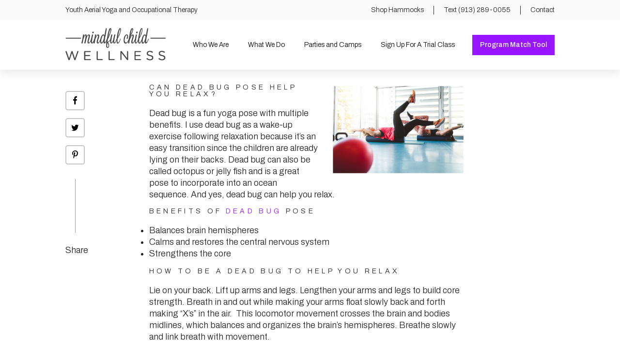

--- FILE ---
content_type: text/html; charset=UTF-8
request_url: https://www.mindfulchildaerialyoga.com/dead-bug-de-stress/
body_size: 34486
content:
<!doctype html>
<html class="no-js" lang="en-US">
<head>
  <meta charset="utf-8">
  <meta http-equiv="X-UA-Compatible" content="IE=edge">
  <meta name="viewport" content="width=device-width, initial-scale=1.0, maximum-scale=1.0, user-scalable=no">
  <meta name="format-detection" content="telephone=no">
  
  
  <meta name='robots' content='index, follow, max-image-preview:large, max-snippet:-1, max-video-preview:-1' />
	<style>img:is([sizes="auto" i], [sizes^="auto," i]) { contain-intrinsic-size: 3000px 1500px }</style>
	
	<!-- This site is optimized with the Yoast SEO plugin v23.1 - https://yoast.com/wordpress/plugins/seo/ -->
	<title>Can Dead Bug Pose Help You Relax? - Mindful Child Wellness</title>
	<meta name="description" content="Can Dead Bug Pose Help You Relax? Dead bug is a fun yoga pose with multiple benefits. It calms the nervous system while adding core strength." />
	<link rel="canonical" href="https://www.mindfulchildaerialyoga.com/dead-bug-de-stress/" />
	<meta property="og:locale" content="en_US" />
	<meta property="og:type" content="article" />
	<meta property="og:title" content="Can Dead Bug Pose Help You Relax? - Mindful Child Wellness" />
	<meta property="og:description" content="Can Dead Bug Pose Help You Relax? Dead bug is a fun yoga pose with multiple benefits. It calms the nervous system while adding core strength." />
	<meta property="og:url" content="https://www.mindfulchildaerialyoga.com/dead-bug-de-stress/" />
	<meta property="og:site_name" content="Mindful Child Wellness" />
	<meta property="article:published_time" content="2014-09-24T05:58:07+00:00" />
	<meta property="article:modified_time" content="2024-04-18T02:43:31+00:00" />
	<meta property="og:image" content="https://www.mindfulchildaerialyoga.com/wp-content/uploads/2014/09/Can-Dead-Bug-Pose-Help-You-Relax.png" />
	<meta property="og:image:width" content="1000" />
	<meta property="og:image:height" content="625" />
	<meta property="og:image:type" content="image/png" />
	<meta name="author" content="ll_admin" />
	<meta name="twitter:card" content="summary_large_image" />
	<meta name="twitter:label1" content="Written by" />
	<meta name="twitter:data1" content="ll_admin" />
	<meta name="twitter:label2" content="Est. reading time" />
	<meta name="twitter:data2" content="2 minutes" />
	<script type="application/ld+json" class="yoast-schema-graph">{"@context":"https://schema.org","@graph":[{"@type":"WebPage","@id":"https://www.mindfulchildaerialyoga.com/dead-bug-de-stress/","url":"https://www.mindfulchildaerialyoga.com/dead-bug-de-stress/","name":"Can Dead Bug Pose Help You Relax? - Mindful Child Wellness","isPartOf":{"@id":"https://www.mindfulchildaerialyoga.com/#website"},"primaryImageOfPage":{"@id":"https://www.mindfulchildaerialyoga.com/dead-bug-de-stress/#primaryimage"},"image":{"@id":"https://www.mindfulchildaerialyoga.com/dead-bug-de-stress/#primaryimage"},"thumbnailUrl":"https://www.mindfulchildaerialyoga.com/wp-content/uploads/2014/09/Can-Dead-Bug-Pose-Help-You-Relax.png","datePublished":"2014-09-24T05:58:07+00:00","dateModified":"2024-04-18T02:43:31+00:00","author":{"@id":"https://www.mindfulchildaerialyoga.com/#/schema/person/18f5795c4e49af5295b04682ef167c9d"},"description":"Can Dead Bug Pose Help You Relax? Dead bug is a fun yoga pose with multiple benefits. It calms the nervous system while adding core strength.","breadcrumb":{"@id":"https://www.mindfulchildaerialyoga.com/dead-bug-de-stress/#breadcrumb"},"inLanguage":"en-US","potentialAction":[{"@type":"ReadAction","target":["https://www.mindfulchildaerialyoga.com/dead-bug-de-stress/"]}]},{"@type":"ImageObject","inLanguage":"en-US","@id":"https://www.mindfulchildaerialyoga.com/dead-bug-de-stress/#primaryimage","url":"https://www.mindfulchildaerialyoga.com/wp-content/uploads/2014/09/Can-Dead-Bug-Pose-Help-You-Relax.png","contentUrl":"https://www.mindfulchildaerialyoga.com/wp-content/uploads/2014/09/Can-Dead-Bug-Pose-Help-You-Relax.png","width":1000,"height":625,"caption":"Can Dead Bug Pose Help You Relax?"},{"@type":"BreadcrumbList","@id":"https://www.mindfulchildaerialyoga.com/dead-bug-de-stress/#breadcrumb","itemListElement":[{"@type":"ListItem","position":1,"name":"Home","item":"https://www.mindfulchildaerialyoga.com/"},{"@type":"ListItem","position":2,"name":"Blog Roll Archive Page","item":"https://www.mindfulchildaerialyoga.com/blog/"},{"@type":"ListItem","position":3,"name":"Can Dead Bug Pose Help You Relax?"}]},{"@type":"WebSite","@id":"https://www.mindfulchildaerialyoga.com/#website","url":"https://www.mindfulchildaerialyoga.com/","name":"Mindful Child Wellness","description":"Aerial Yoga in Prairie Village","potentialAction":[{"@type":"SearchAction","target":{"@type":"EntryPoint","urlTemplate":"https://www.mindfulchildaerialyoga.com/?s={search_term_string}"},"query-input":"required name=search_term_string"}],"inLanguage":"en-US"},{"@type":"Person","@id":"https://www.mindfulchildaerialyoga.com/#/schema/person/18f5795c4e49af5295b04682ef167c9d","name":"ll_admin","image":{"@type":"ImageObject","inLanguage":"en-US","@id":"https://www.mindfulchildaerialyoga.com/#/schema/person/image/","url":"https://secure.gravatar.com/avatar/92985b50b3e146d7afa53a9ba6b7697327c7f522e3eadd9cfa46e1555834648c?s=96&d=mm&r=g","contentUrl":"https://secure.gravatar.com/avatar/92985b50b3e146d7afa53a9ba6b7697327c7f522e3eadd9cfa46e1555834648c?s=96&d=mm&r=g","caption":"ll_admin"},"description":"This is a bio from the users profile","url":"https://www.mindfulchildaerialyoga.com/author/ll_admin/"}]}</script>
	<!-- / Yoast SEO plugin. -->


<link rel='dns-prefetch' href='//ajax.googleapis.com' />
<link rel='dns-prefetch' href='//fonts.googleapis.com' />
<link rel="alternate" type="application/rss+xml" title="Mindful Child Wellness &raquo; Can Dead Bug Pose Help You Relax? Comments Feed" href="https://www.mindfulchildaerialyoga.com/dead-bug-de-stress/feed/" />
<link rel='stylesheet' id='gf-source-input-css' href='https://www.mindfulchildaerialyoga.com/wp-content/plugins/ll-conversion-source/lib/../assets/css/conversion-source.min.css?ver=6.8.3' type='text/css' media='all' />
<link rel='stylesheet' id='gf-ll-nouislider-css' href='https://www.mindfulchildaerialyoga.com/wp-content/plugins/ll-gravity-quoter/lib/../assets/plugins/nouislider/nouislider.min.css?ver=6.8.3' type='text/css' media='all' />
<link rel='stylesheet' id='gf-ll-gravity-quoter-css' href='https://www.mindfulchildaerialyoga.com/wp-content/plugins/ll-gravity-quoter/lib/../assets/css/main.min.css?ver=6.8.3' type='text/css' media='all' />
<link rel='stylesheet' id='sbi_styles-css' href='https://www.mindfulchildaerialyoga.com/wp-content/plugins/instagram-feed-pro/css/sbi-styles.min.css?ver=6.2.1' type='text/css' media='all' />
<link rel='stylesheet' id='wp-block-library-css' href='https://www.mindfulchildaerialyoga.com/wp-includes/css/dist/block-library/style.min.css?ver=6.8.3' type='text/css' media='all' />
<style id='classic-theme-styles-inline-css' type='text/css'>
/*! This file is auto-generated */
.wp-block-button__link{color:#fff;background-color:#32373c;border-radius:9999px;box-shadow:none;text-decoration:none;padding:calc(.667em + 2px) calc(1.333em + 2px);font-size:1.125em}.wp-block-file__button{background:#32373c;color:#fff;text-decoration:none}
</style>
<style id='global-styles-inline-css' type='text/css'>
:root{--wp--preset--aspect-ratio--square: 1;--wp--preset--aspect-ratio--4-3: 4/3;--wp--preset--aspect-ratio--3-4: 3/4;--wp--preset--aspect-ratio--3-2: 3/2;--wp--preset--aspect-ratio--2-3: 2/3;--wp--preset--aspect-ratio--16-9: 16/9;--wp--preset--aspect-ratio--9-16: 9/16;--wp--preset--color--black: #000000;--wp--preset--color--cyan-bluish-gray: #abb8c3;--wp--preset--color--white: #ffffff;--wp--preset--color--pale-pink: #f78da7;--wp--preset--color--vivid-red: #cf2e2e;--wp--preset--color--luminous-vivid-orange: #ff6900;--wp--preset--color--luminous-vivid-amber: #fcb900;--wp--preset--color--light-green-cyan: #7bdcb5;--wp--preset--color--vivid-green-cyan: #00d084;--wp--preset--color--pale-cyan-blue: #8ed1fc;--wp--preset--color--vivid-cyan-blue: #0693e3;--wp--preset--color--vivid-purple: #9b51e0;--wp--preset--gradient--vivid-cyan-blue-to-vivid-purple: linear-gradient(135deg,rgba(6,147,227,1) 0%,rgb(155,81,224) 100%);--wp--preset--gradient--light-green-cyan-to-vivid-green-cyan: linear-gradient(135deg,rgb(122,220,180) 0%,rgb(0,208,130) 100%);--wp--preset--gradient--luminous-vivid-amber-to-luminous-vivid-orange: linear-gradient(135deg,rgba(252,185,0,1) 0%,rgba(255,105,0,1) 100%);--wp--preset--gradient--luminous-vivid-orange-to-vivid-red: linear-gradient(135deg,rgba(255,105,0,1) 0%,rgb(207,46,46) 100%);--wp--preset--gradient--very-light-gray-to-cyan-bluish-gray: linear-gradient(135deg,rgb(238,238,238) 0%,rgb(169,184,195) 100%);--wp--preset--gradient--cool-to-warm-spectrum: linear-gradient(135deg,rgb(74,234,220) 0%,rgb(151,120,209) 20%,rgb(207,42,186) 40%,rgb(238,44,130) 60%,rgb(251,105,98) 80%,rgb(254,248,76) 100%);--wp--preset--gradient--blush-light-purple: linear-gradient(135deg,rgb(255,206,236) 0%,rgb(152,150,240) 100%);--wp--preset--gradient--blush-bordeaux: linear-gradient(135deg,rgb(254,205,165) 0%,rgb(254,45,45) 50%,rgb(107,0,62) 100%);--wp--preset--gradient--luminous-dusk: linear-gradient(135deg,rgb(255,203,112) 0%,rgb(199,81,192) 50%,rgb(65,88,208) 100%);--wp--preset--gradient--pale-ocean: linear-gradient(135deg,rgb(255,245,203) 0%,rgb(182,227,212) 50%,rgb(51,167,181) 100%);--wp--preset--gradient--electric-grass: linear-gradient(135deg,rgb(202,248,128) 0%,rgb(113,206,126) 100%);--wp--preset--gradient--midnight: linear-gradient(135deg,rgb(2,3,129) 0%,rgb(40,116,252) 100%);--wp--preset--font-size--small: 13px;--wp--preset--font-size--medium: 20px;--wp--preset--font-size--large: 36px;--wp--preset--font-size--x-large: 42px;--wp--preset--spacing--20: 0.44rem;--wp--preset--spacing--30: 0.67rem;--wp--preset--spacing--40: 1rem;--wp--preset--spacing--50: 1.5rem;--wp--preset--spacing--60: 2.25rem;--wp--preset--spacing--70: 3.38rem;--wp--preset--spacing--80: 5.06rem;--wp--preset--shadow--natural: 6px 6px 9px rgba(0, 0, 0, 0.2);--wp--preset--shadow--deep: 12px 12px 50px rgba(0, 0, 0, 0.4);--wp--preset--shadow--sharp: 6px 6px 0px rgba(0, 0, 0, 0.2);--wp--preset--shadow--outlined: 6px 6px 0px -3px rgba(255, 255, 255, 1), 6px 6px rgba(0, 0, 0, 1);--wp--preset--shadow--crisp: 6px 6px 0px rgba(0, 0, 0, 1);}:where(.is-layout-flex){gap: 0.5em;}:where(.is-layout-grid){gap: 0.5em;}body .is-layout-flex{display: flex;}.is-layout-flex{flex-wrap: wrap;align-items: center;}.is-layout-flex > :is(*, div){margin: 0;}body .is-layout-grid{display: grid;}.is-layout-grid > :is(*, div){margin: 0;}:where(.wp-block-columns.is-layout-flex){gap: 2em;}:where(.wp-block-columns.is-layout-grid){gap: 2em;}:where(.wp-block-post-template.is-layout-flex){gap: 1.25em;}:where(.wp-block-post-template.is-layout-grid){gap: 1.25em;}.has-black-color{color: var(--wp--preset--color--black) !important;}.has-cyan-bluish-gray-color{color: var(--wp--preset--color--cyan-bluish-gray) !important;}.has-white-color{color: var(--wp--preset--color--white) !important;}.has-pale-pink-color{color: var(--wp--preset--color--pale-pink) !important;}.has-vivid-red-color{color: var(--wp--preset--color--vivid-red) !important;}.has-luminous-vivid-orange-color{color: var(--wp--preset--color--luminous-vivid-orange) !important;}.has-luminous-vivid-amber-color{color: var(--wp--preset--color--luminous-vivid-amber) !important;}.has-light-green-cyan-color{color: var(--wp--preset--color--light-green-cyan) !important;}.has-vivid-green-cyan-color{color: var(--wp--preset--color--vivid-green-cyan) !important;}.has-pale-cyan-blue-color{color: var(--wp--preset--color--pale-cyan-blue) !important;}.has-vivid-cyan-blue-color{color: var(--wp--preset--color--vivid-cyan-blue) !important;}.has-vivid-purple-color{color: var(--wp--preset--color--vivid-purple) !important;}.has-black-background-color{background-color: var(--wp--preset--color--black) !important;}.has-cyan-bluish-gray-background-color{background-color: var(--wp--preset--color--cyan-bluish-gray) !important;}.has-white-background-color{background-color: var(--wp--preset--color--white) !important;}.has-pale-pink-background-color{background-color: var(--wp--preset--color--pale-pink) !important;}.has-vivid-red-background-color{background-color: var(--wp--preset--color--vivid-red) !important;}.has-luminous-vivid-orange-background-color{background-color: var(--wp--preset--color--luminous-vivid-orange) !important;}.has-luminous-vivid-amber-background-color{background-color: var(--wp--preset--color--luminous-vivid-amber) !important;}.has-light-green-cyan-background-color{background-color: var(--wp--preset--color--light-green-cyan) !important;}.has-vivid-green-cyan-background-color{background-color: var(--wp--preset--color--vivid-green-cyan) !important;}.has-pale-cyan-blue-background-color{background-color: var(--wp--preset--color--pale-cyan-blue) !important;}.has-vivid-cyan-blue-background-color{background-color: var(--wp--preset--color--vivid-cyan-blue) !important;}.has-vivid-purple-background-color{background-color: var(--wp--preset--color--vivid-purple) !important;}.has-black-border-color{border-color: var(--wp--preset--color--black) !important;}.has-cyan-bluish-gray-border-color{border-color: var(--wp--preset--color--cyan-bluish-gray) !important;}.has-white-border-color{border-color: var(--wp--preset--color--white) !important;}.has-pale-pink-border-color{border-color: var(--wp--preset--color--pale-pink) !important;}.has-vivid-red-border-color{border-color: var(--wp--preset--color--vivid-red) !important;}.has-luminous-vivid-orange-border-color{border-color: var(--wp--preset--color--luminous-vivid-orange) !important;}.has-luminous-vivid-amber-border-color{border-color: var(--wp--preset--color--luminous-vivid-amber) !important;}.has-light-green-cyan-border-color{border-color: var(--wp--preset--color--light-green-cyan) !important;}.has-vivid-green-cyan-border-color{border-color: var(--wp--preset--color--vivid-green-cyan) !important;}.has-pale-cyan-blue-border-color{border-color: var(--wp--preset--color--pale-cyan-blue) !important;}.has-vivid-cyan-blue-border-color{border-color: var(--wp--preset--color--vivid-cyan-blue) !important;}.has-vivid-purple-border-color{border-color: var(--wp--preset--color--vivid-purple) !important;}.has-vivid-cyan-blue-to-vivid-purple-gradient-background{background: var(--wp--preset--gradient--vivid-cyan-blue-to-vivid-purple) !important;}.has-light-green-cyan-to-vivid-green-cyan-gradient-background{background: var(--wp--preset--gradient--light-green-cyan-to-vivid-green-cyan) !important;}.has-luminous-vivid-amber-to-luminous-vivid-orange-gradient-background{background: var(--wp--preset--gradient--luminous-vivid-amber-to-luminous-vivid-orange) !important;}.has-luminous-vivid-orange-to-vivid-red-gradient-background{background: var(--wp--preset--gradient--luminous-vivid-orange-to-vivid-red) !important;}.has-very-light-gray-to-cyan-bluish-gray-gradient-background{background: var(--wp--preset--gradient--very-light-gray-to-cyan-bluish-gray) !important;}.has-cool-to-warm-spectrum-gradient-background{background: var(--wp--preset--gradient--cool-to-warm-spectrum) !important;}.has-blush-light-purple-gradient-background{background: var(--wp--preset--gradient--blush-light-purple) !important;}.has-blush-bordeaux-gradient-background{background: var(--wp--preset--gradient--blush-bordeaux) !important;}.has-luminous-dusk-gradient-background{background: var(--wp--preset--gradient--luminous-dusk) !important;}.has-pale-ocean-gradient-background{background: var(--wp--preset--gradient--pale-ocean) !important;}.has-electric-grass-gradient-background{background: var(--wp--preset--gradient--electric-grass) !important;}.has-midnight-gradient-background{background: var(--wp--preset--gradient--midnight) !important;}.has-small-font-size{font-size: var(--wp--preset--font-size--small) !important;}.has-medium-font-size{font-size: var(--wp--preset--font-size--medium) !important;}.has-large-font-size{font-size: var(--wp--preset--font-size--large) !important;}.has-x-large-font-size{font-size: var(--wp--preset--font-size--x-large) !important;}
:where(.wp-block-post-template.is-layout-flex){gap: 1.25em;}:where(.wp-block-post-template.is-layout-grid){gap: 1.25em;}
:where(.wp-block-columns.is-layout-flex){gap: 2em;}:where(.wp-block-columns.is-layout-grid){gap: 2em;}
:root :where(.wp-block-pullquote){font-size: 1.5em;line-height: 1.6;}
</style>
<link rel='stylesheet' id='acfgfs-enqueue-fonts-css' href='//fonts.googleapis.com/css?family=Archivo%3A300%2C500%7CBakbak+One&#038;subset=latin&#038;ver=6.8.3' type='text/css' media='all' />
<link rel='stylesheet' id='roots_css-css' href='https://www.mindfulchildaerialyoga.com/wp-content/themes/ll-template-medspa-2023/assets/css/main.min.css?d5901dde' type='text/css' media='all' />
<style id='roots_css-inline-css' type='text/css'>

    :root {--ll-color-0:#9815ff;--ll-color-1:#222222;--ll-color-2:#ed6df9;--ll-color-3:#ffe142;--ll-color-4:#fafafa;--ll-color-5:#726f6f;}body{ font-family: 'Roboto'; }
.font-1 { font-family: 'Roboto'; }
.font-2 { font-family: 'Roboto'; }
h1,.h1,p.space-h1::before{font-family: Archivo;
font-weight: 300;
font-size: 0.888888888889rem;
line-height: 1;
letter-spacing: 0.333333333333rem;
text-transform: uppercase;
}
h2,.h2,p.space-h2::before{font-family: Bakbak One;
font-weight: 600;
font-size: 3.55555555556rem;
line-height: 1;
letter-spacing: 0.555555555556rem;
text-transform: uppercase;
}
@media screen and (max-width:992px){h2,.h2,p.space-h2::before{font-size:3rem}}
@media screen and (max-width:768px){h2,.h2,p.space-h2::before{font-size:2.5rem}}
@media screen and (max-width:480px){h2,.h2,p.space-h2::before{font-size:1.5rem}}
h3,.h3,p.space-h3::before{font-family: Bakbak One;
font-weight: 600;
font-size: 3rem;
line-height: 1;
letter-spacing: 0.555555555556rem;
text-transform: uppercase;
}
@media screen and (max-width:992px){h3,.h3,p.space-h3::before{font-size:3rem}}
@media screen and (max-width:768px){h3,.h3,p.space-h3::before{font-size:2.5rem}}
@media screen and (max-width:480px){h3,.h3,p.space-h3::before{font-size:1.5rem}}
h4,.h4,p.space-h4::before{font-family: Bakbak One;
font-weight: 600;
font-size: 1.77777777778rem;
line-height: 1.25;
text-transform: uppercase;
}
h5,.h5,p.space-h5::before{font-family: Bakbak One;
font-weight: 600;
font-size: 1.33333333333rem;
line-height: 1.33333333333;
text-transform: uppercase;
}
h6,.h6,p.space-h6::before{font-family: Bakbak One;
font-weight: 300;
font-size: 0.777777777778rem;
line-height: 1.14285714286;
letter-spacing: 0.111111111111rem;
text-transform: uppercase;
}
body, .text-is-default{font-family: Archivo;
font-weight: 300;
font-size: 18px;
line-height: 1.33333333333;
text-transform: none;
}
.text-is-large{font-family: Archivo;
font-weight: 300;
font-size: 1.11111111111rem;
line-height: 1.3;
text-transform: none;
}
.text-is-small{font-family: Archivo;
font-weight: 300;
font-size: 0.777777777778rem;
line-height: 1.42857142857;
text-transform: none;
}
button,.button,p.space-button::before{font-family: Bakbak One;
font-weight: 400;
font-size: 0.888888888889rem;
text-transform: none;
}

</style>
<link rel='stylesheet' id='google-font-css' href='https://fonts.googleapis.com/css?family=Roboto%3A100%2C300%2C400%2C500&#038;ver=6.8.3' type='text/css' media='all' />
<link rel='stylesheet' id='sharedaddy-css' href='https://www.mindfulchildaerialyoga.com/wp-content/plugins/jetpack-sharing/sharedaddy/sharing.css?ver=3.2' type='text/css' media='all' />
<link rel='stylesheet' id='genericons-css' href='https://www.mindfulchildaerialyoga.com/wp-content/plugins/jetpack-sharing/genericons/genericons/genericons.css?ver=3.1' type='text/css' media='all' />
<script type="text/javascript" src="//ajax.googleapis.com/ajax/libs/jquery/2.1.4/jquery.min.js" id="jquery-js"></script>
<link rel="https://api.w.org/" href="https://www.mindfulchildaerialyoga.com/wp-json/" /><link rel="alternate" title="JSON" type="application/json" href="https://www.mindfulchildaerialyoga.com/wp-json/wp/v2/posts/7488" /><link rel="EditURI" type="application/rsd+xml" title="RSD" href="https://www.mindfulchildaerialyoga.com/xmlrpc.php?rsd" />
<link rel='shortlink' href='https://www.mindfulchildaerialyoga.com/?p=7488' />
<link rel="alternate" title="oEmbed (JSON)" type="application/json+oembed" href="https://www.mindfulchildaerialyoga.com/wp-json/oembed/1.0/embed?url=https%3A%2F%2Fwww.mindfulchildaerialyoga.com%2Fdead-bug-de-stress%2F" />
<link rel="alternate" title="oEmbed (XML)" type="text/xml+oembed" href="https://www.mindfulchildaerialyoga.com/wp-json/oembed/1.0/embed?url=https%3A%2F%2Fwww.mindfulchildaerialyoga.com%2Fdead-bug-de-stress%2F&#038;format=xml" />
<!-- Google Tag Manager -->
<script>(function(w,d,s,l,i){w[l]=w[l]||[];w[l].push({'gtm.start':
new Date().getTime(),event:'gtm.js'});var f=d.getElementsByTagName(s)[0],
j=d.createElement(s),dl=l!='dataLayer'?'&l='+l:'';j.async=true;j.src=
'https://www.googletagmanager.com/gtm.js?id='+i+dl;f.parentNode.insertBefore(j,f);
})(window,document,'script','dataLayer','GTM-NR55Z94J');</script>
<!-- End Google Tag Manager --><script type="application/ld+json">{"@context":"https:\/\/schema.org","@type":"LocalBusiness","name":"Mindful Child Wellness","url":"https:\/\/www.mindfulchildaerialyoga.com","telephone":"9132890055","email":"info@mindfulchildaerialyoga.com","address":{"@type":"PostalAddress","streetAddress":"7510 State Line Road","postalCode":"66208","addressLocality":"Prairie Village","addressRegion":"Kansas","addressCountry":"United States"},"logo":"https:\/\/www.mindfulchildaerialyoga.com\/wp-content\/uploads\/2023\/08\/mindfulchild-logo-schema.png","sameAs":["https:\/\/www.facebook.com\/pg\/mindfulchildaerialyoga","https:\/\/www.instagram.com\/mindfulchildaerialyoga\/","https:\/\/www.youtube.com\/channel\/UCPglz1RUY__RDXwAi8qM8sw"],"openingHoursSpecification":[{"@type":"OpeningHoursSpecification","dayOfWeek":["Mo"],"opens":"12:00 pm","closes":"7:00 pm"},{"@type":"OpeningHoursSpecification","dayOfWeek":["Tu"],"opens":"10:00 am","closes":"7:00 pm"},{"@type":"OpeningHoursSpecification","dayOfWeek":["We"],"opens":"10:00 am","closes":"7:00 pm"},{"@type":"OpeningHoursSpecification","dayOfWeek":["Th"],"opens":"10:00 am","closes":"7:00 pm"},{"@type":"OpeningHoursSpecification","dayOfWeek":["Fr"],"opens":"10:00 am","closes":"7:00 pm"},{"@type":"OpeningHoursSpecification","dayOfWeek":["Sa"],"opens":"10:00 am","closes":"4:00 pm"},{"@type":"OpeningHoursSpecification","dayOfWeek":["Su"],"opens":"00:00","closes":"00:00"}]}</script><link rel="icon" href="https://www.mindfulchildaerialyoga.com/wp-content/uploads/2023/08/cropped-favicon-32x32.png" sizes="32x32" />
<link rel="icon" href="https://www.mindfulchildaerialyoga.com/wp-content/uploads/2023/08/cropped-favicon-192x192.png" sizes="192x192" />
<link rel="apple-touch-icon" href="https://www.mindfulchildaerialyoga.com/wp-content/uploads/2023/08/cropped-favicon-180x180.png" />
<meta name="msapplication-TileImage" content="https://www.mindfulchildaerialyoga.com/wp-content/uploads/2023/08/cropped-favicon-270x270.png" />
		<style type="text/css" id="wp-custom-css">
			.gfield.ll_section {
	display: flex;
	flex-wrap: wrap;
	align-items: center;
	flex-direction: column;
}

.ll_section .gsection_title,
.ll_section .gsection_description {
	max-width: 55rem;
}

.ll-mpf-form .gfield_llgq_visual_choices .gfield_radio label,
.ll-mpf-form .gfield_llgq_visual_choices .gfield_checkbox label {
		background-color: transparent;
}

.ll-mpf-form .gfield_llgq_visual_choices .gfield_radio label:hover,
.ll-mpf-form .gfield_llgq_visual_choices .gfield_checkbox label:hover {
	background-color: transparent;
}

.ll-mpf-form .gfield_llgq_visual_choices .gfield_radio input:checked~label, .ll-mpf-form .gfield_checkbox input:checked~label {
	background-color: transparent;

}

.ll-mpf-form .gfield_llgq_visual_choices:not(.mpf_image_4\/3):not(.mpf_image_square) label span {
	background-color: var(--ll-mpf-input-background);	padding: 16px 32px;
	width: 100%;
	display: flex;
	justify-content: center;
	align-items: center;
}

.ll-mpf-form .gfield_llgq_visual_choices:not(.mpf_image_4\/3):not(.mpf_image_square)  .gfield_radio label:hover span,
.ll-mpf-form .gfield_llgq_visual_choices:not(.mpf_image_4\/3):not(.mpf_image_square)  .gfield_checkbox label:hover span {
	background-color: var( --ll-mpf-selected-background);
}

.ll-mpf-form .gfield_llgq_visual_choices:not(.mpf_image_4\/3):not(.mpf_image_square) label:hover span {
	background-color: var(--ll-mpf-input-background);
}


.ll-mpf-form .gfield_llgq_visual_choices:not(.mpf_image_4\/3):not(.mpf_image_square) input:checked~label span {
	background-color: var( --ll-mpf-selected-background);
}

/* honeypot code */
.gform_validation_container, 
.gform_wrapper .gform_validation_container, 
body .gform_wrapper li.gform_validation_container, 
body .gform_wrapper .gform_body ul.gform_fields li.gfield.gform_validation_container, 
body .gform_wrapper ul.gform_fields li.gfield.gform_validation_container {
    display: none !important;
    position: absolute !important;
    left: -9000px;
}		</style>
		
    <style>
    :root {
      --text-dark: var(--ll-color-1);
      --btn-text: #FFFFFF;
      --btn-hover-text: #FFFFFF;
      --wht-btn-text: var(--ll-color-1);
      --wht-btn-hover-bg: var(--ll-color-0);
      --wht-btn-hover-text: #FFFFFF;
      --primary-color: var(--ll-color-0);
      --secondary-color: var(--ll-color-2);
      --navbar-background: #FFFFFF;
      --navbar-text: #000000;
      --navbar-indicator: #000000;
    }
    #header, #footer {
      display: none;
    }
    #header + hr, #footer + hr {
      display: none;
    }
  </style>
</head>
<body class="wp-singular post-template post-template-templates post-template-template-social-sidebar-left-small post-template-templatestemplate-social-sidebar-left-small-php single single-post postid-7488 single-format-standard wp-theme-ll-template-medspa-2023 sidebar-primary post-dead-bug-de-stress">
  <svg style="position: absolute; width: 0; height: 0; overflow: hidden;" version="1.1" xmlns="http://www.w3.org/2000/svg" xmlns:xlink="http://www.w3.org/1999/xlink">
  <defs>
<symbol id="icon-Health-Medical-Syringe" viewBox="0 0 32 32">
<title>Health-Medical-Syringe</title>
<path d="M18.667 8.838c0.457-0.457 1.143-0.457 1.524 0l2.971 2.971c0.457 0.457 0.457 1.143 0 1.524-0.457 0.457-1.143 0.457-1.524 0l-0.686-0.686-1.448 1.448 2.667 2.667c0.457 0.457 0.457 1.143 0 1.524-0.457 0.457-1.143 0.457-1.524 0l-1.067-1.067-3.657 3.733c-0.229 0.229-0.533 0.457-0.838 0.533-0.305 0.152-0.61 0.229-0.99 0.229-0.305 0-0.686-0.076-0.99-0.229-0.229-0.076-0.457-0.229-0.686-0.381l-2.133 2.133c-0.457 0.457-1.143 0.457-1.524 0-0.457-0.457-0.457-1.143 0-1.524l2.133-2.133c-0.152-0.229-0.305-0.457-0.381-0.686-0.152-0.305-0.229-0.61-0.229-0.99 0-0.305 0.076-0.686 0.229-0.99s0.305-0.61 0.533-0.838v0 0l3.733-3.657-1.067-1.067c-0.457-0.457-0.457-1.143 0-1.524 0.457-0.457 1.143-0.457 1.524 0l2.667 2.667 1.448-1.448-0.686-0.686c-0.381-0.457-0.381-1.143 0-1.524z"></path>
<path d="M16 32c-8.838 0-16-7.162-16-16s7.162-16 16-16c8.838 0 16 7.162 16 16s-7.162 16-16 16zM16 0.762c-8.381 0-15.238 6.857-15.238 15.238s6.857 15.238 15.238 15.238c8.381 0 15.238-6.857 15.238-15.238s-6.857-15.238-15.238-15.238z"></path>
</symbol>
<symbol id="icon-Interface-Arrows-Synchronize" viewBox="0 0 32 32">
<title>Interface-Arrows-Synchronize</title>
<path d="M9.219 11.733l0.61 0.381c1.295-2.057 3.581-3.429 6.248-3.429 2.971 0 5.486 1.752 6.705 4.267 0.152 0.381 0 0.914-0.381 1.067s-0.914 0-1.067-0.381c-0.914-1.981-2.895-3.352-5.181-3.352-1.981 0-3.81 1.067-4.8 2.667l0.762 0.457c0.152 0.076 0.305 0.305 0.229 0.533 0 0.229-0.229 0.381-0.381 0.457l-2.21 0.533c-0.305 0.076-0.61-0.076-0.686-0.381l-0.686-2.21c-0.076-0.229 0-0.457 0.229-0.533 0.152-0.152 0.381-0.229 0.61-0.076zM10.819 18.362c-0.152-0.381-0.686-0.61-1.067-0.381-0.381 0.152-0.61 0.686-0.381 1.067 1.143 2.514 3.733 4.267 6.705 4.267 2.59 0 4.876-1.371 6.248-3.429l0.61 0.381c0.152 0.076 0.457 0.076 0.61 0 0.152-0.152 0.229-0.381 0.229-0.533l-0.686-2.21c-0.076-0.305-0.381-0.457-0.686-0.381l-2.21 0.533c-0.229 0.076-0.381 0.229-0.381 0.457s0.076 0.457 0.229 0.533l0.762 0.457c-0.99 1.6-2.819 2.667-4.8 2.667-2.286-0.076-4.267-1.448-5.181-3.429z"></path>
<path d="M16 32c-8.838 0-16-7.162-16-16s7.162-16 16-16c8.838 0 16 7.162 16 16s-7.162 16-16 16zM16 0.762c-8.381 0-15.238 6.857-15.238 15.238s6.857 15.238 15.238 15.238c8.381 0 15.238-6.857 15.238-15.238s-6.857-15.238-15.238-15.238z"></path>
</symbol>
<symbol id="icon-Interface-Calendar-Mark" viewBox="0 0 32 32">
<title>Interface-Calendar-Mark</title>
<path d="M13.257 9.448c0-0.61-0.457-1.067-1.067-1.067s-1.067 0.457-1.067 1.067v1.067h-1.067c-0.914 0-1.6 0.762-1.6 1.6v9.829c0 0.914 0.762 1.6 1.6 1.6h11.962c0.914 0 1.6-0.762 1.6-1.6v-9.752c0-0.914-0.762-1.6-1.6-1.6h-1.067v-1.067c0-0.61-0.457-1.067-1.067-1.067s-1.067 0.457-1.067 1.067v1.067h-5.41v-1.143zM11.657 16c0.61 0 1.067-0.457 1.067-1.067s-0.457-1.067-1.067-1.067-1.067 0.457-1.067 1.067c0 0.61 0.457 1.067 1.067 1.067zM17.067 14.933c0 0.61-0.457 1.067-1.067 1.067s-1.067-0.457-1.067-1.067c0-0.61 0.457-1.067 1.067-1.067s1.067 0.457 1.067 1.067zM11.657 20.343c0.61 0 1.067-0.457 1.067-1.067s-0.457-1.067-1.067-1.067-1.067 0.457-1.067 1.067 0.457 1.067 1.067 1.067zM17.067 19.276c0 0.61-0.457 1.067-1.067 1.067s-1.067-0.457-1.067-1.067 0.457-1.067 1.067-1.067 1.067 0.457 1.067 1.067zM20.343 16c0.61 0 1.067-0.457 1.067-1.067s-0.457-1.067-1.067-1.067-1.067 0.457-1.067 1.067c0 0.61 0.457 1.067 1.067 1.067z"></path>
<path d="M16 32c-8.838 0-16-7.162-16-16s7.162-16 16-16c8.838 0 16 7.162 16 16s-7.162 16-16 16zM16 0.762c-8.381 0-15.238 6.857-15.238 15.238s6.857 15.238 15.238 15.238c8.381 0 15.238-6.857 15.238-15.238s-6.857-15.238-15.238-15.238z"></path>
</symbol>
<symbol id="icon-Interface-Setting-Tool-Box" viewBox="0 0 32 32">
<title>Interface-Setting-Tool-Box</title>
<path d="M13.638 12.343c0.229-1.067 1.219-1.905 2.362-1.905s2.133 0.838 2.362 1.905h-4.724zM11.962 12.343c0.229-1.981 1.981-3.505 4.038-3.505s3.81 1.524 4.038 3.505h1.905c0.914 0 1.6 0.762 1.6 1.6v2.59h-6.933v-0.381c0-0.381-0.305-0.686-0.686-0.686s-0.686 0.305-0.686 0.686v0.381h-6.857v-2.59c0-0.914 0.762-1.6 1.6-1.6h1.981zM8.381 17.905h6.933v0.381c0 0.381 0.305 0.686 0.686 0.686s0.686-0.305 0.686-0.686v-0.381h6.933v3.657c0 0.914-0.762 1.6-1.6 1.6h-12.038c-0.914 0-1.6-0.762-1.6-1.6v-3.657z"></path>
<path d="M16 32c-8.838 0-16-7.162-16-16s7.162-16 16-16c8.838 0 16 7.162 16 16s-7.162 16-16 16zM16 0.762c-8.381 0-15.238 6.857-15.238 15.238s6.857 15.238 15.238 15.238c8.381 0 15.238-6.857 15.238-15.238s-6.857-15.238-15.238-15.238z"></path>
</symbol>
<symbol id="icon-Interface-Time-Clock-Circle" viewBox="0 0 32 32">
<title>Interface-Time-Clock-Circle</title>
<path d="M16 23.619c-4.19 0-7.619-3.429-7.619-7.619s3.429-7.619 7.619-7.619c4.19 0 7.619 3.429 7.619 7.619s-3.429 7.619-7.619 7.619zM16.686 13.257c0-0.381-0.305-0.686-0.686-0.686s-0.686 0.305-0.686 0.686v2.743c0 0.152 0.076 0.305 0.152 0.457l2.743 3.276c0.229 0.305 0.686 0.305 0.99 0.076s0.305-0.686 0.076-0.99l-2.59-3.048v-2.514z"></path>
<path d="M16 32c-8.838 0-16-7.162-16-16s7.162-16 16-16c8.838 0 16 7.162 16 16s-7.162 16-16 16zM16 0.762c-8.381 0-15.238 6.857-15.238 15.238s6.857 15.238 15.238 15.238c8.381 0 15.238-6.857 15.238-15.238s-6.857-15.238-15.238-15.238z"></path>
</symbol>
<symbol id="icon-Interface-Time-Hour-Glass" viewBox="0 0 32 32">
<title>Interface-Time-Hour-Glass</title>
<path d="M9.981 8.381c-0.457 0-0.838 0.381-0.838 0.838s0.381 0.838 0.838 0.838h1.371v2.133c0 1.6 0.762 2.971 1.981 3.81-1.219 0.838-1.981 2.21-1.981 3.81v2.21h-1.371c-0.457 0-0.838 0.381-0.838 0.838s0.381 0.838 0.838 0.838h12.038c0.457 0 0.838-0.381 0.838-0.838s-0.381-0.838-0.838-0.838h-1.371v-2.21c0-1.6-0.762-2.971-1.981-3.81 1.219-0.838 1.981-2.21 1.981-3.81v-2.21h1.371c0.457 0 0.838-0.381 0.838-0.838s-0.381-0.838-0.838-0.838h-12.038zM17.295 19.048l1.752 1.219v1.676h-6.019v-1.676l1.752-1.219c0.686-0.533 1.752-0.533 2.514 0z"></path>
<path d="M16 32c-8.838 0-16-7.162-16-16s7.162-16 16-16c8.838 0 16 7.162 16 16s-7.162 16-16 16zM16 0.762c-8.381 0-15.238 6.857-15.238 15.238s6.857 15.238 15.238 15.238c8.381 0 15.238-6.857 15.238-15.238s-6.857-15.238-15.238-15.238z"></path>
</symbol>
<symbol id="icon-Interface-Time-Three" viewBox="0 0 32 32">
<title>Interface-Time-Three</title>
<path d="M15.619 8.533c0.076-0.076 0.229-0.152 0.381-0.152 0.99 0 1.981 0.229 2.895 0.61s1.752 0.914 2.438 1.676c0.686 0.686 1.295 1.524 1.676 2.438s0.61 1.905 0.61 2.895c0 0.152-0.076 0.305-0.152 0.381s-0.229 0.152-0.381 0.152h-7.086c-0.305 0-0.533-0.229-0.533-0.533v-7.086c0-0.152 0.076-0.305 0.152-0.381zM16.838 21.714c0-0.457-0.381-0.838-0.838-0.838s-0.838 0.381-0.838 0.838v1.067c0 0.457 0.381 0.838 0.838 0.838s0.838-0.381 0.838-0.838v-1.067zM8.381 16c0-0.457 0.381-0.838 0.838-0.838h1.067c0.457 0 0.838 0.381 0.838 0.838s-0.381 0.838-0.838 0.838h-1.067c-0.457 0-0.838-0.381-0.838-0.838zM11.733 10.59c-0.305-0.305-0.838-0.305-1.143 0s-0.305 0.838 0 1.143l0.914 0.914c0.305 0.305 0.838 0.305 1.143 0s0.305-0.838 0-1.143l-0.914-0.914zM19.276 19.276c0.305-0.305 0.838-0.305 1.143 0l0.914 0.914c0.305 0.305 0.305 0.838 0 1.143s-0.838 0.305-1.143 0l-0.914-0.914c-0.305-0.305-0.305-0.838 0-1.143zM12.724 20.419c0.305-0.305 0.305-0.838 0-1.143s-0.838-0.305-1.143 0l-0.914 0.914c-0.305 0.305-0.305 0.838 0 1.143s0.838 0.305 1.143 0l0.914-0.914z"></path>
<path d="M16 32c-8.838 0-16-7.162-16-16s7.162-16 16-16c8.838 0 16 7.162 16 16s-7.162 16-16 16zM16 0.762c-8.381 0-15.238 6.857-15.238 15.238s6.857 15.238 15.238 15.238c8.381 0 15.238-6.857 15.238-15.238s-6.857-15.238-15.238-15.238z"></path>
</symbol>
<symbol id="icon-Interface-Validation-Check" viewBox="0 0 32 32">
<title>Interface-Validation-Check</title>
<path d="M23.6 9.4c0.5 0.4 0.6 1.1 0.2 1.6l-9.2 11.1c-0.2 0.3-0.5 0.5-0.8 0.6s-0.6 0.2-0.9 0.2v0c-0.3 0-0.7-0.1-1-0.2s-0.6-0.4-0.8-0.6c0 0 0 0 0 0l-2.9-3.7c-0.4-0.5-0.3-1.2 0.2-1.6s1.2-0.3 1.6 0.2l2.8 3.6 9.1-11c0.5-0.6 1.2-0.6 1.7-0.2z"></path>
<path d="M16 32c-8.8 0-16-7.2-16-16s7.2-16 16-16c8.8 0 16 7.2 16 16s-7.2 16-16 16zM16 31c8.3 0 15-6.7 15-15s-6.7-15-15-15c-8.3 0-15 6.7-15 15s6.7 15 15 15z"></path>
</symbol>
<symbol id="icon-Mail-Chat-Bubble-Oval-Question" viewBox="0 0 32 32">
<title>Mail-Chat-Bubble-Oval-Question</title>
<path d="M16 8.457c1.143 0 2.286 0.229 3.276 0.762 0.99 0.457 1.905 1.219 2.667 2.133 0.686 0.914 1.219 1.905 1.448 3.048s0.229 2.286 0 3.352c-0.229 1.143-0.762 2.133-1.448 3.048s-1.6 1.6-2.667 2.057c-0.99 0.457-2.133 0.762-3.276 0.762-1.067 0-2.133-0.229-3.124-0.686l-3.81 0.686c-0.229 0-0.381 0-0.533-0.152s-0.152-0.381-0.076-0.533l1.067-2.895c-0.686-1.067-1.067-2.286-1.143-3.581-0.076-1.371 0.229-2.743 0.914-3.962 0.61-1.219 1.6-2.21 2.819-2.895 1.143-0.762 2.514-1.143 3.886-1.143v0zM15.619 13.181c0.229-0.076 0.381-0.076 0.61-0.076 0.229 0.076 0.381 0.152 0.533 0.305s0.229 0.381 0.305 0.533c0.076 0.229 0 0.457-0.076 0.61-0.076 0.229-0.229 0.381-0.381 0.457-0.152 0.152-0.381 0.152-0.61 0.152-0.381 0-0.686 0.305-0.686 0.686v1.143c0 0.381 0.305 0.686 0.686 0.686s0.686-0.305 0.686-0.686v-0.61c0.229-0.076 0.457-0.152 0.686-0.305 0.381-0.305 0.686-0.686 0.914-1.067s0.229-0.914 0.152-1.448c-0.076-0.457-0.305-0.914-0.686-1.219-0.305-0.305-0.762-0.61-1.219-0.686s-0.99-0.076-1.448 0.152c-0.457 0.152-0.838 0.533-1.067 0.914-0.305 0.381-0.381 0.838-0.381 1.371 0 0.381 0.305 0.686 0.686 0.686s0.686-0.305 0.686-0.686c0-0.229 0.076-0.457 0.152-0.61 0.076-0.076 0.229-0.152 0.457-0.305zM16 20.8c-0.533 0-0.99-0.457-0.99-0.99s0.457-0.99 0.99-0.99c0 0 0 0 0 0 0.533 0 0.99 0.457 0.99 0.99s-0.457 0.99-0.99 0.99c0 0 0 0 0 0z"></path>
<path d="M16 32c-8.838 0-16-7.162-16-16s7.162-16 16-16c8.838 0 16 7.162 16 16s-7.162 16-16 16zM16 0.762c-8.381 0-15.238 6.857-15.238 15.238s6.857 15.238 15.238 15.238c8.381 0 15.238-6.857 15.238-15.238s-6.857-15.238-15.238-15.238z"></path>
</symbol>

<symbol id="icon-hair" viewBox="0 0 33 32">
<title>hair</title>
<path d="M2.076 25.975c-0.187 0.184-0.189 0.484-0.006 0.671l0.004 0.004c0.092 0.094 0.214 0.141 0.336 0.141 0.12 0 0.241-0.046 0.333-0.137 0.187-0.184 0.188-0.486 0.004-0.673s-0.484-0.189-0.671-0.006z"></path>
<path d="M5.152 28.905c-0.185 0.185-0.185 0.486 0 0.671l0.004 0.004c0.092 0.092 0.212 0.138 0.333 0.138 0.122 0 0.243-0.047 0.336-0.14 0.185-0.185 0.183-0.488-0.002-0.673s-0.486-0.185-0.671 0z"></path>
<path d="M16.005 24.263c-0.185 0.185-0.185 0.486 0 0.671l0.004 0.004c0.092 0.092 0.212 0.138 0.333 0.138 0.122 0 0.243-0.047 0.336-0.14 0.185-0.185 0.183-0.488-0.002-0.673s-0.486-0.185-0.671 0z"></path>
<path d="M14.964 28.315c-0.185 0.185-0.185 0.486 0 0.671l0.004 0.004c0.092 0.092 0.212 0.138 0.333 0.138 0.122 0 0.243-0.047 0.336-0.14 0.185-0.185 0.183-0.488-0.002-0.673s-0.486-0.185-0.671 0z"></path>
<path d="M8.066 26.414c0.444 0.424 1.039 0.643 1.652 0.643 0.45 0 0.909-0.118 1.325-0.359 0.844-0.489 1.599-1.604 1.189-3.268-0.103-0.419-0.24-0.822-0.361-1.178-0.147-0.432-0.285-0.84-0.301-1.104-0.391-6.709 4.675-17.353 7.461-20.34 0.155-0.167 0.17-0.42 0.036-0.604s-0.381-0.246-0.587-0.148c-1.659 0.791-3.269 2.327-4.784 4.565-1.554 2.295-2.632 4.77-3.262 6.442-0.093 0.245 0.031 0.519 0.277 0.611s0.519-0.031 0.611-0.277c1.403-3.72 3.232-6.772 5.159-8.703-1.126 1.817-2.298 4.166-3.285 6.632-1.065 2.659-2.814 7.738-2.573 11.877 0.023 0.392 0.174 0.837 0.35 1.353 0.12 0.354 0.245 0.72 0.338 1.1 0.349 1.414-0.403 2.024-0.743 2.221-0.619 0.359-1.378 0.297-1.845-0.149-0.777-0.742-0.631-2.362 0.393-4.334 0.032-0.061 0.050-0.128 0.053-0.197 0.107-2.358 0.604-5.021 1.435-7.702 0.078-0.25-0.062-0.516-0.313-0.594s-0.516 0.062-0.594 0.313c-0.843 2.718-1.351 5.425-1.472 7.836-1.704 3.347-0.681 4.865-0.158 5.364z"></path>
<path d="M21.685 26.405c0.444 0.424 1.039 0.643 1.652 0.643 0.45 0 0.909-0.118 1.325-0.359 0.844-0.489 1.599-1.604 1.189-3.269-0.103-0.415-0.239-0.816-0.359-1.169-0.148-0.435-0.287-0.846-0.302-1.112-0.171-2.931 0.719-7.003 2.506-11.468 1.516-3.788 3.461-7.271 4.955-8.872 0.156-0.167 0.17-0.42 0.036-0.604s-0.381-0.246-0.587-0.148c-5.418 2.583-9.866 13.184-10.256 20.994-1.704 3.347-0.681 4.865-0.158 5.364zM22.733 21.385c0.032-0.061 0.050-0.128 0.053-0.197 0.169-3.718 1.337-8.248 3.124-12.118 1.258-2.726 2.7-4.912 4.204-6.407-1.13 1.82-2.309 4.179-3.3 6.655-1.064 2.659-2.814 7.738-2.572 11.875 0.022 0.395 0.175 0.844 0.351 1.363 0.12 0.351 0.243 0.715 0.336 1.091 0.348 1.414-0.404 2.024-0.743 2.221-0.619 0.359-1.378 0.297-1.846-0.149-0.777-0.742-0.631-2.362 0.393-4.334z"></path>
<path d="M32.316 21.045h-5.778c-0.163 0-0.315 0.084-0.402 0.223s-0.096 0.312-0.025 0.459c1.14 2.351 1.003 4.345-0.376 5.47-1.27 1.037-3.35 1.079-4.637 0.094-1.411-1.080-1.588-3.113-0.487-5.577 0.066-0.147 0.053-0.317-0.035-0.452s-0.237-0.216-0.398-0.216h-7.24c-0.163 0-0.315 0.084-0.402 0.223s-0.096 0.312-0.025 0.459c1.14 2.351 1.004 4.344-0.375 5.47-1.27 1.037-3.351 1.079-4.637 0.095-1.411-1.080-1.589-3.113-0.487-5.577 0.066-0.147 0.052-0.317-0.035-0.452s-0.237-0.216-0.398-0.216h-5.707c-0.262 0-0.474 0.212-0.474 0.475v10.006c0 0.262 0.212 0.475 0.474 0.475h17.516c0.262 0 0.475-0.212 0.475-0.475s-0.212-0.474-0.475-0.474h-17.042v-9.057h4.524c-1.371 3.663 0.252 5.438 1.052 6.050 1.643 1.257 4.196 1.208 5.814-0.113 0.778-0.635 2.343-2.439 0.932-5.937h5.802c-1.372 3.663 0.252 5.438 1.051 6.050 1.642 1.257 4.196 1.208 5.813-0.113 0.778-0.635 2.344-2.439 0.933-5.938h4.574v9.057h-11.262c-0.262 0-0.474 0.212-0.474 0.474s0.212 0.475 0.474 0.475h11.736c0.262 0 0.475-0.212 0.475-0.475v-10.006c0-0.262-0.212-0.475-0.475-0.475z"></path>
<path d="M28.535 29.172c0.072 0 0.144-0.016 0.213-0.051 0.234-0.117 0.329-0.404 0.211-0.638s-0.402-0.329-0.637-0.212c-0.234 0.117-0.329 0.402-0.212 0.637l0.002 0.004c0.083 0.166 0.249 0.261 0.423 0.261z"></path>
<path d="M29.694 24.516c0.072 0 0.144-0.016 0.213-0.050 0.234-0.117 0.328-0.404 0.211-0.638s-0.402-0.329-0.637-0.212c-0.234 0.117-0.329 0.402-0.212 0.637l0.002 0.004c0.083 0.166 0.249 0.261 0.423 0.261z"></path>
</symbol>
<symbol id="icon-injection" viewBox="0 0 32 32">
<title>injection</title>
<path d="M31.491 3.673l-3.164-3.164c-0.327-0.326-0.769-0.509-1.231-0.509s-0.904 0.183-1.231 0.509l-0.146 0.146c-0.326 0.327-0.509 0.769-0.509 1.231s0.183 0.904 0.509 1.231l0.486 0.486-2.628 2.627-2.723-2.722c-0.327-0.326-0.77-0.509-1.231-0.509s-0.904 0.183-1.231 0.509l-0.146 0.146c-0.162 0.162-0.29 0.354-0.377 0.565s-0.133 0.438-0.133 0.666 0.045 0.455 0.133 0.666c0.087 0.211 0.216 0.403 0.377 0.565l0.146 0.146-11.235 11.234c-0.316 0.317-0.493 0.746-0.493 1.193s0.177 0.876 0.493 1.193l0.65 0.65-4.394 4.395c-0.082 0.082-0.128 0.193-0.128 0.309s0.046 0.227 0.128 0.309l1.211 1.211-4.49 4.49c-0.042 0.040-0.075 0.089-0.098 0.142s-0.035 0.111-0.035 0.169 0.011 0.116 0.033 0.169c0.022 0.054 0.054 0.103 0.096 0.144s0.090 0.073 0.144 0.096c0.054 0.022 0.111 0.033 0.169 0.032s0.115-0.013 0.169-0.035c0.053-0.023 0.102-0.056 0.142-0.098l4.49-4.49 1.211 1.211c0.041 0.041 0.089 0.073 0.142 0.095s0.11 0.033 0.167 0.033 0.114-0.011 0.167-0.033c0.053-0.022 0.101-0.054 0.142-0.095l4.395-4.395 0.65 0.65c0.317 0.316 0.746 0.493 1.193 0.493s0.876-0.177 1.193-0.493l11.234-11.235 0.146 0.146c0.327 0.326 0.769 0.509 1.231 0.509s0.904-0.183 1.231-0.509l0.146-0.147c0.326-0.327 0.509-0.769 0.509-1.231s-0.183-0.904-0.509-1.231l-2.722-2.723 2.627-2.627 0.486 0.486c0.327 0.326 0.769 0.509 1.231 0.509s0.904-0.183 1.231-0.509l0.146-0.146c0.326-0.327 0.509-0.769 0.509-1.231s-0.183-0.904-0.509-1.231zM10.848 23.574l-4.085 4.085-2.422-2.421 4.085-4.086 2.422 2.422zM23.529 14.579l-1.695-1.694c-0.040-0.042-0.089-0.075-0.142-0.098s-0.111-0.035-0.169-0.036-0.116 0.011-0.169 0.033c-0.054 0.022-0.103 0.054-0.144 0.096s-0.074 0.090-0.096 0.144c-0.022 0.054-0.033 0.111-0.033 0.169s0.012 0.115 0.035 0.169c0.023 0.053 0.056 0.102 0.098 0.142l1.695 1.695-1.383 1.384-0.979-0.979c-0.082-0.082-0.194-0.129-0.31-0.129s-0.228 0.046-0.31 0.128c-0.082 0.082-0.129 0.194-0.129 0.31s0.046 0.228 0.128 0.31l0.979 0.979-1.384 1.384-1.695-1.695c-0.041-0.041-0.089-0.073-0.142-0.095s-0.11-0.033-0.167-0.033-0.114 0.011-0.168 0.033c-0.053 0.022-0.101 0.054-0.142 0.095s-0.073 0.089-0.095 0.142c-0.022 0.053-0.033 0.11-0.033 0.167s0.011 0.114 0.033 0.168c0.022 0.053 0.054 0.101 0.095 0.142l1.695 1.694-1.384 1.384-0.979-0.979c-0.041-0.040-0.089-0.073-0.142-0.095s-0.11-0.033-0.167-0.033-0.114 0.011-0.168 0.033c-0.053 0.022-0.101 0.054-0.142 0.095s-0.073 0.089-0.095 0.142c-0.022 0.053-0.033 0.11-0.033 0.167s0.011 0.114 0.033 0.167c0.022 0.053 0.054 0.101 0.095 0.142l0.981 0.979-1.384 1.384-1.696-1.694c-0.082-0.082-0.193-0.128-0.309-0.128s-0.227 0.046-0.309 0.128c-0.082 0.082-0.128 0.193-0.128 0.309s0.046 0.227 0.128 0.309l1.695 1.695-1.015 1.015c-0.152 0.152-0.359 0.238-0.575 0.238s-0.422-0.086-0.575-0.238l-4.958-4.96c-0.152-0.153-0.238-0.359-0.238-0.575s0.086-0.422 0.238-0.575l11.234-11.233 6.108 6.108-1.589 1.589zM27.872 12.989l-0.146 0.146c-0.163 0.162-0.383 0.253-0.613 0.253s-0.45-0.091-0.612-0.253l-7.636-7.637c-0.080-0.080-0.144-0.176-0.188-0.281s-0.066-0.218-0.066-0.332c0-0.114 0.023-0.226 0.066-0.331s0.107-0.201 0.188-0.281l0.146-0.146c0.163-0.162 0.383-0.253 0.613-0.253s0.45 0.091 0.612 0.253l7.636 7.637c0.162 0.163 0.254 0.383 0.254 0.613s-0.091 0.45-0.253 0.613zM25.15 7.805l-0.955-0.955 2.627-2.627 0.955 0.955-2.627 2.627zM30.872 5.518l-0.146 0.146c-0.163 0.162-0.383 0.253-0.612 0.253s-0.45-0.091-0.613-0.253l-3.165-3.165c-0.162-0.163-0.253-0.383-0.253-0.612s0.091-0.45 0.253-0.612l0.146-0.146c0.163-0.162 0.383-0.253 0.613-0.253s0.45 0.091 0.613 0.253l3.165 3.165c0.162 0.163 0.253 0.383 0.253 0.612s-0.091 0.45-0.254 0.612z"></path>
<path d="M10.823 8.039c-0.098 0-0.193-0.026-0.277-0.076s-0.153-0.121-0.2-0.207l-0.315-0.577c-0.085-0.156-0.213-0.284-0.368-0.369l-0.577-0.315c-0.086-0.047-0.157-0.116-0.207-0.2s-0.076-0.18-0.076-0.277c0-0.097 0.026-0.193 0.076-0.277s0.121-0.153 0.207-0.2l0.577-0.316c0.155-0.085 0.283-0.213 0.368-0.368l0.315-0.576c0.047-0.086 0.116-0.157 0.2-0.207s0.18-0.076 0.277-0.076c0.098 0 0.193 0.026 0.277 0.076s0.153 0.121 0.2 0.207l0.315 0.575c0.085 0.156 0.213 0.284 0.369 0.369l0.577 0.315c0.086 0.047 0.157 0.116 0.207 0.2s0.076 0.18 0.076 0.277c0 0.098-0.026 0.193-0.076 0.277s-0.121 0.153-0.207 0.2l-0.576 0.315c-0.156 0.085-0.284 0.213-0.369 0.369l-0.315 0.577c-0.047 0.086-0.116 0.157-0.2 0.207s-0.18 0.076-0.277 0.076zM9.777 6.018l0.245 0.134c0.281 0.154 0.513 0.386 0.666 0.667l0.134 0.245 0.134-0.245c0.154-0.282 0.385-0.513 0.667-0.667l0.245-0.134-0.245-0.134c-0.282-0.154-0.513-0.385-0.667-0.667l-0.134-0.245-0.134 0.245c-0.154 0.282-0.385 0.513-0.667 0.667l-0.244 0.134z"></path>
<path d="M8.115 13.821c-0.092 0-0.182-0.024-0.262-0.071s-0.144-0.114-0.188-0.195l-0.254-0.469c-0.063-0.115-0.157-0.209-0.272-0.272l-0.469-0.256c-0.081-0.044-0.148-0.109-0.195-0.188s-0.072-0.169-0.072-0.261c0-0.092 0.025-0.182 0.072-0.261s0.114-0.144 0.195-0.188l0.469-0.256c0.115-0.063 0.209-0.157 0.272-0.272l0.256-0.469c0.044-0.081 0.109-0.148 0.188-0.194s0.169-0.071 0.261-0.071c0.092 0 0.182 0.025 0.261 0.071s0.144 0.114 0.188 0.194l0.256 0.469c0.063 0.115 0.157 0.209 0.272 0.272l0.468 0.256c0.081 0.044 0.148 0.109 0.195 0.188s0.072 0.169 0.072 0.261c0 0.092-0.025 0.182-0.072 0.261s-0.114 0.144-0.195 0.188l-0.468 0.256c-0.115 0.063-0.209 0.157-0.272 0.272l-0.256 0.469c-0.044 0.081-0.109 0.148-0.188 0.195s-0.169 0.072-0.261 0.072zM7.411 12.11l0.087 0.047c0.241 0.131 0.439 0.329 0.57 0.57l0.047 0.086 0.047-0.086c0.131-0.241 0.329-0.439 0.57-0.57l0.086-0.047-0.086-0.047c-0.241-0.132-0.439-0.329-0.57-0.57l-0.047-0.086-0.047 0.086c-0.132 0.241-0.329 0.439-0.57 0.57l-0.087 0.047z"></path>
<path d="M24.913 21.021c-0.092 0-0.182-0.024-0.262-0.071s-0.144-0.114-0.188-0.195l-0.254-0.469c-0.063-0.115-0.157-0.209-0.272-0.272l-0.469-0.256c-0.081-0.044-0.148-0.109-0.195-0.188s-0.072-0.169-0.072-0.261 0.025-0.182 0.072-0.261c0.047-0.079 0.114-0.144 0.195-0.188l0.469-0.256c0.115-0.063 0.209-0.157 0.272-0.272l0.256-0.469c0.044-0.080 0.109-0.148 0.188-0.195s0.169-0.071 0.261-0.071c0.092 0 0.182 0.025 0.261 0.071s0.144 0.114 0.188 0.195l0.256 0.469c0.063 0.115 0.157 0.209 0.272 0.272l0.468 0.256c0.081 0.044 0.148 0.109 0.195 0.188s0.072 0.169 0.072 0.261c0 0.092-0.025 0.182-0.072 0.261s-0.114 0.144-0.195 0.188l-0.468 0.256c-0.115 0.063-0.209 0.157-0.272 0.272l-0.256 0.469c-0.044 0.080-0.109 0.148-0.188 0.195s-0.169 0.072-0.261 0.072zM24.209 19.309l0.086 0.047c0.241 0.131 0.439 0.329 0.57 0.57l0.047 0.086 0.047-0.086c0.131-0.241 0.329-0.439 0.57-0.57l0.087-0.047-0.087-0.047c-0.241-0.131-0.438-0.329-0.57-0.57l-0.047-0.086-0.047 0.086c-0.131 0.241-0.329 0.439-0.57 0.57l-0.086 0.047z"></path>
</symbol>
<symbol id="icon-laser" viewBox="0 0 32 32">
<title>laser</title>
<path d="M16.787 14.061h-1.049c-0.29 0-0.525 0.235-0.525 0.525s0.235 0.524 0.525 0.524h1.049c0.29 0 0.525-0.235 0.525-0.524s-0.235-0.525-0.525-0.525z"></path>
<path d="M22.033 14.061h-1.049c-0.29 0-0.525 0.235-0.525 0.525s0.235 0.524 0.525 0.524h1.049c0.29 0 0.525-0.235 0.525-0.524s-0.235-0.525-0.525-0.525z"></path>
<path d="M19.41 14.061h-1.049c-0.29 0-0.525 0.235-0.525 0.525s0.235 0.524 0.525 0.524h1.049c0.29 0 0.525-0.235 0.525-0.524s-0.235-0.525-0.525-0.525z"></path>
<path d="M2.802 24.584c-0.273-0.099-0.573 0.041-0.672 0.314l-2.098 5.77c-0.099 0.272 0.041 0.573 0.314 0.672 0.059 0.021 0.12 0.032 0.179 0.032 0.214 0 0.415-0.133 0.493-0.346l2.098-5.77c0.099-0.272-0.042-0.573-0.314-0.672z"></path>
<path d="M7.313 24.898c-0.099-0.272-0.399-0.413-0.672-0.314-0.272 0.099-0.413 0.4-0.314 0.672l2.098 5.771c0.077 0.213 0.279 0.346 0.493 0.346 0.059 0 0.12-0.010 0.179-0.032 0.272-0.099 0.413-0.4 0.314-0.672l-2.098-5.771z"></path>
<path d="M4.197 14.585h-1.574c-0.29 0-0.525 0.235-0.525 0.524s0.235 0.525 0.525 0.525h1.574c0.29 0 0.525-0.235 0.525-0.525s-0.235-0.524-0.525-0.524z"></path>
<path d="M4.197 16.159h-1.574c-0.29 0-0.525 0.235-0.525 0.524s0.235 0.525 0.525 0.525h1.574c0.29 0 0.525-0.235 0.525-0.525s-0.235-0.524-0.525-0.524z"></path>
<path d="M4.197 17.733h-1.574c-0.29 0-0.525 0.235-0.525 0.525s0.235 0.525 0.525 0.525h1.574c0.29 0 0.525-0.235 0.525-0.525s-0.235-0.525-0.525-0.525z"></path>
<path d="M4.197 19.307h-1.574c-0.29 0-0.525 0.235-0.525 0.524s0.235 0.525 0.525 0.525h1.574c0.29 0 0.525-0.235 0.525-0.525s-0.235-0.524-0.525-0.524z"></path>
<path d="M29.454 3.044h-11.171c-0.825 0-1.496-0.671-1.496-1.496v-0.396c0-0.29-0.235-0.525-0.525-0.525s-0.524 0.235-0.524 0.525v0.396c0 1.404 1.142 2.546 2.546 2.546h11.171c0.825 0 1.496 0.671 1.496 1.496v3.302c0 0.64-0.406 1.183-0.972 1.396v-0.425c0-0.21-0.125-0.399-0.318-0.482l-1.691-0.726c-1.189-0.511-2.473-0.802-3.818-0.865l-13.639-0.549c-0.055-0.002-0.111 0.004-0.164 0.019l-5.756 1.633c-0.019 0.005-0.038 0.012-0.056 0.019-2.438 1.001-4.012 3.351-4.012 5.986v6.135c0 0.654 0.447 1.201 1.049 1.365v0.055c0 0.868 0.706 1.574 1.574 1.574s1.574-0.706 1.574-1.574h0.525c0 0.868 0.706 1.574 1.574 1.574s1.574-0.706 1.574-1.574v-0.166c0.355-0.148 0.671-0.389 0.902-0.707l3.562-4.898h11.241c0.933 0 2.339-0.28 3.202-0.637l0.696-0.289c1.204-0.499 1.983-1.664 1.983-2.968v-1.408c1.153-0.243 2.021-1.266 2.021-2.49v-3.302c0-1.404-1.142-2.545-2.546-2.545zM19.994 8.673l-5.492 1.391c-0.791 0.189-1.597 0.041-2.27-0.416-0.49-0.333-0.852-0.794-1.057-1.33l8.819 0.355zM3.148 22.979c-0.289 0-0.525-0.235-0.525-0.524h1.049c0 0.289-0.235 0.524-0.525 0.524zM6.82 22.979c-0.289 0-0.525-0.235-0.525-0.524h1.049c0 0.289-0.235 0.524-0.525 0.524zM23.082 15.634h-8.393v-1.054c0-0.576 0.468-1.044 1.044-1.044h6.305c0.576 0 1.044 0.468 1.044 1.044v1.054zM28.93 12.79c0 0.878-0.524 1.663-1.335 1.999l-0.696 0.289c-0.72 0.298-1.976 0.55-2.768 0.556v-1.053c0-1.154-0.939-2.093-2.093-2.093h-6.305c-1.154 0-2.093 0.939-2.093 2.093v1.054h-0.525v-1.574c0-0.29-0.235-0.525-0.524-0.525s-0.525 0.235-0.525 0.525v1.928l-3.619 4.976c-0.2 0.276-0.524 0.44-0.865 0.44h-5.637c-0.204 0-0.371-0.167-0.371-0.371v-6.135c0-2.198 1.308-4.159 3.335-5.004l5.198-1.475c0.258 0.847 0.794 1.592 1.535 2.096 0.652 0.443 1.419 0.675 2.198 0.675 0.305 0 0.611-0.036 0.913-0.108l8.928-2.261 0.426 0.017c1.216 0.057 2.377 0.319 3.45 0.78l1.373 0.59v2.58z"></path>
<path d="M15.159 28.16c-0.117 0-0.232-0.032-0.332-0.091s-0.184-0.145-0.239-0.248l-0.378-0.692c-0.102-0.187-0.255-0.34-0.442-0.443l-0.692-0.379c-0.103-0.056-0.188-0.139-0.248-0.239s-0.091-0.215-0.091-0.332c0-0.117 0.031-0.232 0.091-0.332s0.145-0.183 0.248-0.239l0.692-0.379c0.186-0.102 0.34-0.256 0.442-0.442l0.378-0.692c0.056-0.103 0.139-0.188 0.239-0.248s0.216-0.091 0.333-0.091c0.117 0 0.232 0.032 0.333 0.091s0.183 0.145 0.239 0.248l0.378 0.69c0.102 0.187 0.256 0.341 0.443 0.443l0.692 0.379c0.103 0.056 0.188 0.139 0.248 0.239s0.091 0.215 0.091 0.333c0 0.117-0.032 0.232-0.091 0.333s-0.145 0.183-0.248 0.239l-0.692 0.379c-0.187 0.102-0.341 0.256-0.443 0.443l-0.378 0.692c-0.056 0.103-0.139 0.189-0.239 0.249s-0.216 0.092-0.333 0.092zM13.903 25.735l0.294 0.161c0.338 0.185 0.615 0.463 0.8 0.801l0.161 0.294 0.161-0.294c0.185-0.338 0.463-0.616 0.801-0.801l0.294-0.161-0.294-0.161c-0.338-0.185-0.616-0.463-0.801-0.801l-0.161-0.294-0.161 0.294c-0.185 0.338-0.463 0.616-0.801 0.801l-0.293 0.161z"></path>
<path d="M5.559 6.080c-0.117-0-0.232-0.032-0.333-0.091s-0.183-0.145-0.24-0.248l-0.378-0.692c-0.102-0.187-0.255-0.34-0.442-0.443l-0.692-0.379c-0.103-0.056-0.188-0.139-0.248-0.239s-0.091-0.215-0.091-0.332c0-0.117 0.031-0.232 0.091-0.332s0.145-0.183 0.248-0.239l0.692-0.379c0.186-0.102 0.34-0.255 0.442-0.442l0.378-0.692c0.056-0.103 0.139-0.188 0.239-0.248s0.216-0.091 0.333-0.091c0.117 0 0.232 0.032 0.333 0.091s0.183 0.145 0.239 0.248l0.378 0.69c0.102 0.187 0.256 0.341 0.443 0.443l0.692 0.379c0.103 0.056 0.188 0.139 0.248 0.24s0.091 0.216 0.091 0.333c0 0.117-0.032 0.232-0.091 0.333s-0.145 0.183-0.248 0.24l-0.692 0.379c-0.187 0.102-0.341 0.256-0.443 0.443l-0.378 0.692c-0.056 0.103-0.139 0.189-0.239 0.249s-0.216 0.091-0.333 0.092zM4.303 3.655l0.294 0.161c0.338 0.185 0.615 0.463 0.8 0.801l0.161 0.294 0.161-0.294c0.185-0.338 0.463-0.616 0.801-0.801l0.294-0.161-0.294-0.161c-0.338-0.185-0.616-0.463-0.801-0.801l-0.161-0.294-0.161 0.294c-0.185 0.338-0.463 0.616-0.801 0.801l-0.293 0.161z"></path>
<path d="M21.509 23.58c-0.11 0-0.219-0.029-0.314-0.085s-0.173-0.137-0.226-0.234l-0.305-0.563c-0.075-0.138-0.189-0.251-0.326-0.326l-0.563-0.308c-0.097-0.053-0.177-0.131-0.234-0.226s-0.086-0.203-0.086-0.313 0.030-0.218 0.086-0.313c0.056-0.095 0.137-0.173 0.234-0.226l0.563-0.308c0.138-0.075 0.251-0.188 0.326-0.326l0.307-0.562c0.053-0.097 0.131-0.177 0.226-0.233s0.203-0.086 0.313-0.086c0.11 0 0.218 0.030 0.313 0.086s0.173 0.137 0.226 0.233l0.308 0.563c0.075 0.138 0.188 0.251 0.326 0.326l0.561 0.307c0.097 0.053 0.177 0.131 0.234 0.226s0.086 0.203 0.086 0.313-0.030 0.219-0.086 0.313c-0.056 0.095-0.137 0.173-0.234 0.226l-0.562 0.308c-0.138 0.075-0.251 0.189-0.326 0.326l-0.308 0.563c-0.053 0.097-0.131 0.177-0.226 0.234s-0.203 0.086-0.313 0.086zM20.664 21.526l0.104 0.057c0.289 0.158 0.527 0.395 0.684 0.684l0.057 0.104 0.057-0.104c0.158-0.289 0.395-0.527 0.684-0.684l0.104-0.057-0.104-0.057c-0.289-0.158-0.526-0.395-0.684-0.684l-0.057-0.104-0.057 0.104c-0.158 0.289-0.395 0.526-0.684 0.684l-0.104 0.057z"></path>
</symbol>
<symbol id="icon-scalpel" viewBox="0 0 32 32">
<title>scalpel</title>
<path d="M31.467 0h-20.267c-0.078 0-0.155 0.017-0.226 0.050s-0.133 0.082-0.183 0.142l-2.658 3.19c-0.879 1.004-0.871 1.967 0.024 2.862l1.041 1.041c0.033 0.363-0.002 0.73-0.103 1.081-0.251 0.752-0.444 1.804 0.043 2.569 0.097 0.185 0.205 0.363 0.325 0.533 0.206 0.302 0.25 0.366 0.175 0.603-0.191 0.408-0.215 0.874-0.067 1.299s0.456 0.776 0.858 0.978l0.113 0.056c0.199 0.101 0.367 0.256 0.483 0.447s0.177 0.41 0.176 0.634c0.002 0.259 0.019 0.518 0.053 0.775l-4.698 4.698c-0.040 0.041-0.074 0.087-0.1 0.139l-1.028 2.056-5.271 5.272c-0.1 0.1-0.156 0.235-0.156 0.377v2.667c0 0.141 0.056 0.277 0.156 0.377s0.236 0.156 0.377 0.156h1.6c0.141 0 0.277-0.056 0.377-0.156l8-8c0.553-0.532 0.994-1.171 1.296-1.877s0.458-1.466 0.461-2.234v-0.978c0.511 0.646 1.177 1.152 1.935 1.473 1.668 0.64 3.418 1.042 5.198 1.195 2.293 0.272 3.246 0.385 3.534 2.609 0.009 1.374-0.327 2.727-0.977 3.938l-2.133 3.2c-0.053 0.080-0.084 0.174-0.089 0.27s0.017 0.192 0.062 0.277c0.046 0.085 0.113 0.156 0.196 0.206s0.177 0.076 0.274 0.076h11.2c0.141 0 0.277-0.056 0.377-0.156s0.156-0.236 0.156-0.377v-30.933c0-0.141-0.056-0.277-0.156-0.377s-0.236-0.156-0.377-0.156zM1.913 30.933h-0.846v-1.912l4.8-4.8 1.379 1.379-5.333 5.333zM11.2 19.733c-0 0.628-0.128 1.25-0.376 1.827s-0.611 1.097-1.067 1.529l-1.756 1.756-1.484-1.486 0.853-1.713 3.831-3.827v1.912zM30.933 30.933h-7.004l0.514-0.771-0.887-0.592-0.908 1.363h-1.387l1.594-2.392c0.761-1.392 1.155-2.955 1.144-4.541 0-0.022-0.001-0.044-0.004-0.066-0.386-3.085-2.187-3.299-4.471-3.568-1.687-0.145-3.345-0.524-4.927-1.128-0.725-0.314-1.338-0.842-1.754-1.513s-0.618-1.455-0.577-2.244c0.002-0.422-0.114-0.836-0.335-1.195s-0.537-0.65-0.915-0.839l-0.113-0.057c-0.156-0.078-0.275-0.215-0.33-0.381s-0.042-0.347 0.036-0.503c0.011-0.023 0.021-0.046 0.029-0.070 0.020-0.059 0.030-0.113 0.044-0.169h2.65v-1.067h-2.779c-0.065-0.12-0.139-0.23-0.213-0.337-0.090-0.132-0.287-0.474-0.3-0.493-0.206-0.309-0.183-0.933 0.071-1.7 0.155-0.583 0.343-1.633-0.138-2.114l-1.067-1.067c-0.444-0.445-0.546-0.753 0.033-1.415l2.509-3.008h19.484v29.867z"></path>
<path d="M13.333 13.867h1.067v2.667h-1.067v-2.667z"></path>
<path d="M14.834 18.114l0.209-1.046 2.668 0.533-0.209 1.046-2.668-0.533z"></path>
<path d="M19.097 19.194l0.175-1.052 3.199 0.532-0.175 1.052-3.199-0.532z"></path>
<path d="M23.040 20.053l0.853-0.64 1.6 2.133-0.853 0.64-1.6-2.133z"></path>
<path d="M25.067 22.933h1.067v2.667h-1.067v-2.667z"></path>
<path d="M24.039 28.566l1.066-2.132 0.954 0.477-1.066 2.132-0.954-0.477z"></path>
<path d="M5.453 20.291c-0.114 0-0.225-0.031-0.322-0.088s-0.178-0.141-0.232-0.241l-0.367-0.671c-0.099-0.181-0.247-0.33-0.428-0.429l-0.671-0.367c-0.1-0.054-0.183-0.135-0.24-0.232s-0.088-0.209-0.088-0.322 0.030-0.225 0.088-0.322c0.058-0.098 0.141-0.178 0.24-0.232l0.671-0.367c0.181-0.099 0.329-0.248 0.428-0.428l0.367-0.671c0.054-0.1 0.135-0.183 0.232-0.241s0.209-0.088 0.322-0.088 0.225 0.031 0.322 0.088c0.098 0.058 0.178 0.141 0.232 0.241l0.367 0.669c0.099 0.181 0.248 0.33 0.43 0.429l0.671 0.367c0.1 0.054 0.183 0.135 0.241 0.232s0.088 0.209 0.088 0.322c0 0.113-0.031 0.225-0.088 0.322s-0.141 0.178-0.241 0.232l-0.671 0.367c-0.181 0.099-0.331 0.248-0.43 0.429l-0.367 0.671c-0.054 0.1-0.135 0.183-0.232 0.241s-0.209 0.089-0.323 0.089zM4.235 17.939l0.285 0.156c0.328 0.179 0.597 0.449 0.776 0.777l0.156 0.285 0.156-0.285c0.179-0.328 0.449-0.598 0.776-0.777l0.285-0.156-0.285-0.156c-0.328-0.179-0.597-0.449-0.776-0.776l-0.156-0.285-0.156 0.285c-0.179 0.328-0.449 0.597-0.776 0.776l-0.284 0.156z"></path>
</symbol>
<symbol id="icon-skin" viewBox="0 0 32 32">
<title>skin</title>
<path d="M24.848 31.502l-0.149-2.357c-0.057-0.906-0.382-1.763-0.94-2.477-0.159-0.204-0.454-0.24-0.658-0.081s-0.24 0.454-0.081 0.658c0.442 0.565 0.699 1.243 0.744 1.959l0.117 1.859h-16.623l0.117-1.859c0.060-0.95 0.487-1.818 1.203-2.446 0.424-0.371 0.938-0.639 1.486-0.775l2.533-0.626c0.336-0.083 0.571-0.383 0.571-0.729v-1.81c0.831 0.335 1.662 0.505 2.401 0.505 0.764 0 1.578-0.174 2.373-0.491v1.787c0 0.347 0.235 0.647 0.572 0.73l2.561 0.633c0.217 0.053 0.432 0.129 0.638 0.224 0.064 0.029 0.13 0.043 0.196 0.043 0.177 0 0.347-0.101 0.426-0.273 0.108-0.235 0.006-0.513-0.23-0.622-0.26-0.12-0.531-0.215-0.806-0.282l-2.42-0.598v-2.088c0.605-0.336 1.179-0.752 1.688-1.235 0.188-0.178 0.196-0.475 0.017-0.663s-0.475-0.196-0.663-0.017c-0.508 0.482-1.086 0.889-1.691 1.202-0.020 0.008-0.039 0.018-0.057 0.029-0.86 0.436-1.77 0.682-2.605 0.682-1.283 0-2.816-0.614-4.001-1.602-0.998-0.832-2.233-2.309-2.465-4.626 0.013-1.739 1.638-3.857 3.711-4.83 1.648-0.773 3.052-1.565 4.177-2.357 1.572 0.579 2.769 1.498 3.652 2.804 0.772 1.143 1.154 2.362 1.423 3.41 0.002 0.245-0 0.466-0.008 0.655-0.010 0.259 0.192 0.477 0.45 0.486 0.006 0 0.012 0 0.018 0 0.251 0 0.458-0.198 0.468-0.451 0.004-0.114 0.007-0.239 0.008-0.371l0.387-0.081c0.289-0.061 0.535-0.258 0.658-0.526 0-0 0-0 0-0 0.287-0.628 0.645-1.762 0.709-2.893 0.074-1.298-0.261-2.259-0.97-2.8-0.051-1.656-0.484-3-1.289-3.998-0.574-0.712-1.321-1.232-2.22-1.55-0.291-1.503-1.485-2.84-3.058-3.386-1.355-0.47-4.144-0.735-7.604 2.776-0.182 0.184-0.18 0.481 0.005 0.663s0.481 0.18 0.663-0.005c3.098-3.144 5.483-2.946 6.628-2.548 0.327 0.113 0.621 0.264 0.883 0.439-0.301-0.010-0.606 0.016-0.906 0.079-0.961 0.202-1.89 0.736-2.84 1.631-0.188 0.178-0.197 0.474-0.020 0.663 0.092 0.098 0.217 0.147 0.341 0.147 0.115 0 0.231-0.042 0.321-0.128 0.821-0.774 1.603-1.231 2.39-1.396 0.676-0.142 1.378-0.037 1.903 0.28 0.23 0.404 0.366 0.82 0.407 1.193 0.011 0.102 0.017 0.202 0.015 0.299-0 0.032-0.002 0.065-0.003 0.096-0.056 0.959-0.754 1.992-2.077 3.079-0.212 0.174-0.44 0.35-0.684 0.527-0 0-0 0-0 0-1.11 0.805-2.533 1.616-4.228 2.411-2.318 1.088-4.091 3.377-4.241 5.423-0.199-0.103-0.444-0.292-0.503-0.408-0.446-1.843-1.186-6.514 1.449-10.377 0.146-0.214 0.091-0.505-0.123-0.651s-0.505-0.091-0.651 0.123c-2.854 4.183-2.057 9.184-1.582 11.14 0.124 0.511 0.904 1.094 1.498 1.174 0.473 2.596 2.136 4.438 3.969 5.465v2.114l-2.391 0.591c-0.693 0.171-1.343 0.509-1.879 0.979-0.905 0.793-1.445 1.891-1.521 3.092l-0.149 2.358c-0.008 0.129 0.037 0.256 0.126 0.35s0.212 0.148 0.342 0.148h17.621c0.129 0 0.253-0.053 0.342-0.148s0.134-0.221 0.126-0.35zM20.326 4.686c1.684 0.763 2.299 2.344 2.472 3.83l-0.182-0.128c-0.212-0.149-0.504-0.098-0.653 0.113s-0.098 0.504 0.113 0.653l0.978 0.689c0.007 0.005 0.014 0.008 0.021 0.013 0.005 0.003 0.010 0.007 0.015 0.010 1.231 0.711 0.667 3.418 0.107 4.643l-0.324 0.068c-0.631-2.272-1.822-4.869-5.007-6.264 1.129-0.921 2.296-2.18 2.461-3.626z"></path>
<path d="M20.877 20.041c-0.098 0-0.193-0.026-0.277-0.076s-0.153-0.121-0.2-0.207l-0.315-0.577c-0.085-0.156-0.213-0.284-0.368-0.369l-0.577-0.315c-0.085-0.047-0.157-0.116-0.207-0.2s-0.076-0.179-0.076-0.277c0-0.097 0.026-0.193 0.076-0.277s0.121-0.153 0.207-0.2l0.577-0.316c0.155-0.085 0.283-0.213 0.368-0.368l0.315-0.577c0.047-0.086 0.116-0.157 0.2-0.207s0.18-0.076 0.277-0.076c0.097 0 0.193 0.026 0.277 0.076s0.153 0.121 0.199 0.207l0.315 0.575c0.085 0.156 0.213 0.284 0.369 0.369l0.577 0.315c0.086 0.047 0.157 0.116 0.207 0.2s0.076 0.18 0.076 0.277c0 0.097-0.026 0.193-0.076 0.277s-0.121 0.153-0.207 0.2l-0.577 0.315c-0.156 0.085-0.284 0.213-0.369 0.369l-0.315 0.577c-0.047 0.086-0.116 0.157-0.2 0.207s-0.18 0.076-0.277 0.076zM19.831 18.020l0.245 0.134c0.281 0.154 0.513 0.386 0.666 0.667l0.134 0.245 0.134-0.245c0.154-0.282 0.385-0.514 0.667-0.667l0.245-0.134-0.245-0.134c-0.282-0.154-0.513-0.386-0.667-0.667l-0.134-0.245-0.134 0.245c-0.154 0.282-0.385 0.513-0.667 0.667l-0.244 0.134z"></path>
<path d="M5.908 24.041c-0.098 0-0.193-0.026-0.277-0.076s-0.153-0.121-0.2-0.207l-0.315-0.577c-0.085-0.156-0.213-0.284-0.368-0.369l-0.577-0.315c-0.086-0.047-0.157-0.116-0.207-0.2s-0.076-0.179-0.076-0.277c0-0.097 0.026-0.193 0.076-0.277s0.121-0.153 0.207-0.2l0.577-0.316c0.155-0.085 0.283-0.213 0.368-0.368l0.315-0.577c0.047-0.086 0.116-0.157 0.2-0.207s0.18-0.076 0.277-0.076c0.098 0 0.193 0.026 0.277 0.076s0.153 0.121 0.2 0.207l0.315 0.575c0.085 0.156 0.213 0.284 0.369 0.369l0.577 0.315c0.086 0.047 0.157 0.116 0.207 0.2s0.076 0.18 0.076 0.277c0 0.097-0.026 0.193-0.076 0.277s-0.121 0.153-0.207 0.2l-0.577 0.315c-0.156 0.085-0.284 0.213-0.369 0.369l-0.315 0.577c-0.047 0.086-0.116 0.157-0.2 0.207s-0.18 0.076-0.277 0.076zM4.861 22.020l0.245 0.134c0.282 0.154 0.513 0.386 0.667 0.667l0.134 0.245 0.134-0.245c0.154-0.282 0.385-0.514 0.667-0.667l0.245-0.134-0.245-0.134c-0.282-0.154-0.513-0.386-0.667-0.667l-0.134-0.245-0.134 0.245c-0.154 0.282-0.386 0.513-0.667 0.667l-0.244 0.134z"></path>
<path d="M26.4 23.424c-0.092 0-0.182-0.024-0.262-0.071s-0.144-0.114-0.188-0.195l-0.254-0.469c-0.063-0.115-0.157-0.209-0.272-0.272l-0.469-0.256c-0.081-0.044-0.148-0.109-0.195-0.188s-0.071-0.169-0.071-0.261 0.025-0.182 0.071-0.261c0.047-0.079 0.114-0.144 0.195-0.188l0.469-0.256c0.115-0.063 0.209-0.157 0.272-0.272l0.256-0.469c0.044-0.081 0.109-0.148 0.188-0.195s0.169-0.071 0.261-0.071c0.092 0 0.182 0.025 0.261 0.071s0.144 0.114 0.188 0.195l0.257 0.469c0.063 0.115 0.157 0.209 0.272 0.272l0.468 0.256c0.081 0.044 0.148 0.109 0.195 0.188s0.072 0.169 0.072 0.261-0.025 0.182-0.072 0.261c-0.047 0.079-0.114 0.144-0.195 0.188l-0.469 0.256c-0.115 0.063-0.209 0.157-0.272 0.272l-0.257 0.469c-0.044 0.081-0.109 0.148-0.188 0.195s-0.169 0.072-0.261 0.072zM25.695 21.713l0.087 0.047c0.241 0.131 0.439 0.329 0.57 0.57l0.047 0.087 0.047-0.087c0.131-0.241 0.329-0.439 0.57-0.57l0.087-0.047-0.087-0.047c-0.241-0.131-0.439-0.329-0.57-0.57l-0.047-0.086-0.047 0.086c-0.132 0.241-0.33 0.439-0.57 0.57l-0.087 0.047z"></path>
</symbol>
<symbol id="icon-stars" viewBox="0 0 32 32">
<title>stars</title>
<path d="M12.787 1.138l3.302 6.037c0.162 0.297 0.406 0.54 0.703 0.703l6.037 3.302-6.037 3.302c-0.297 0.162-0.54 0.406-0.703 0.702l-3.302 6.037-3.302-6.037c-0.162-0.296-0.406-0.54-0.703-0.702l-6.037-3.302 6.037-3.302c0.297-0.162 0.54-0.406 0.703-0.703l3.302-6.037zM13.491 0.418c-0.305-0.557-1.105-0.557-1.41 0l-3.443 6.295c-0.074 0.135-0.185 0.246-0.319 0.319l-6.295 3.443c-0.557 0.305-0.557 1.105 0 1.41l6.295 3.443c0.135 0.074 0.246 0.184 0.319 0.319l3.443 6.295c0.305 0.557 1.105 0.557 1.41 0l3.443-6.295c0.074-0.135 0.184-0.245 0.319-0.319l6.295-3.443c0.557-0.305 0.557-1.105 0-1.41l-6.295-3.443c-0.135-0.074-0.246-0.185-0.319-0.319l-3.443-6.295z"></path>
<path d="M26.811 17.404c0.147 0.27 0.369 0.491 0.639 0.639l2.14 1.171-2.14 1.171c-0.27 0.148-0.491 0.369-0.639 0.639l-1.171 2.14-1.171-2.14c-0.148-0.27-0.369-0.491-0.639-0.639l-2.14-1.171 2.14-1.171c0.27-0.148 0.491-0.369 0.639-0.639l1.171-2.14 1.171 2.14zM26.345 14.879c-0.305-0.557-1.105-0.557-1.41 0l-1.171 2.14c-0.074 0.135-0.184 0.245-0.319 0.319l-2.14 1.171c-0.557 0.305-0.557 1.105 0 1.41l2.14 1.171c0.135 0.074 0.245 0.184 0.319 0.319l1.171 2.14c0.305 0.557 1.105 0.557 1.41 0l1.17-2.14c0.074-0.135 0.185-0.246 0.319-0.319l2.14-1.171c0.557-0.305 0.557-1.105 0-1.41l-2.14-1.171c-0.135-0.074-0.246-0.184-0.319-0.319l-1.17-2.14z"></path>
<path d="M18.209 27.613c0.148 0.27 0.369 0.491 0.639 0.639l1.102 0.602-1.102 0.602c-0.27 0.148-0.491 0.369-0.639 0.639l-0.602 1.102-0.603-1.102c-0.147-0.269-0.369-0.491-0.639-0.639l-1.101-0.602 1.101-0.602c0.27-0.148 0.491-0.369 0.639-0.639l0.603-1.101 0.602 1.101zM18.312 26.126c-0.305-0.557-1.105-0.557-1.41 0l-0.602 1.101c-0.074 0.135-0.185 0.246-0.319 0.319l-1.101 0.602c-0.557 0.305-0.557 1.105 0 1.41l1.101 0.602c0.135 0.074 0.246 0.185 0.319 0.319l0.602 1.101c0.305 0.557 1.105 0.557 1.41 0l0.602-1.101c0.074-0.135 0.185-0.246 0.319-0.319l1.101-0.602c0.557-0.305 0.557-1.105 0-1.41l-1.101-0.602c-0.135-0.074-0.246-0.185-0.319-0.319l-0.602-1.101z"></path>
</symbol>
<symbol id="icon-tag" viewBox="0 0 32 32">
<title>tag</title>
<path d="M32 2.18c0.002-0.584-0.223-1.133-0.635-1.545s-0.962-0.637-1.545-0.635c-0.583 0.002-1.131 0.231-1.544 0.645-0.175 0.175-0.493 0.553-0.668 0.763-0.183 0.22-0.153 0.547 0.068 0.73s0.547 0.153 0.73-0.068c0.273-0.329 0.498-0.587 0.603-0.692 0.219-0.219 0.508-0.34 0.816-0.341 0.002 0 0.003 0 0.005 0 0.304 0 0.589 0.117 0.802 0.331 0.215 0.215 0.333 0.501 0.331 0.807-0.001 0.307-0.122 0.597-0.341 0.816-0.196 0.196-0.868 0.729-1.832 1.402-0.57-0.975-1.627-1.631-2.836-1.631h-7.592c-1.025 0-1.988 0.399-2.713 1.124l-15.174 15.175c-0.307 0.307-0.476 0.715-0.476 1.149s0.169 0.842 0.476 1.149l10.167 10.167c0.317 0.317 0.733 0.475 1.149 0.475s0.832-0.158 1.149-0.475l15.175-15.175c0.724-0.725 1.124-1.688 1.124-2.713v-7.591c0-0.224-0.023-0.443-0.066-0.654 1.097-0.755 1.902-1.386 2.183-1.667 0.413-0.413 0.642-0.962 0.645-1.544zM28.201 13.637c0 0.748-0.291 1.451-0.82 1.98l-15.174 15.175c-0.229 0.229-0.602 0.229-0.831 0l-10.167-10.167c-0.111-0.111-0.172-0.259-0.172-0.416s0.061-0.304 0.172-0.416l15.174-15.174c0.529-0.529 1.232-0.82 1.98-0.82h7.591c0.852 0 1.596 0.477 1.976 1.179-0.612 0.405-1.298 0.837-2.025 1.261-0.023-0.025-0.046-0.050-0.070-0.074-0.849-0.849-2.23-0.849-3.079 0s-0.849 2.23 0 3.079c0.424 0.425 0.982 0.637 1.54 0.637s1.115-0.212 1.54-0.637c0.567-0.567 0.755-1.37 0.565-2.095 0.633-0.368 1.24-0.745 1.801-1.109 0 0.002 0 0.003 0 0.005v7.591h0zM23.832 7.938c0.091 0.181 0.274 0.286 0.464 0.286 0.078 0 0.158-0.018 0.233-0.055 0.304-0.153 0.607-0.312 0.906-0.475 0.003 0.296-0.108 0.593-0.333 0.818-0.445 0.445-1.168 0.445-1.613 0s-0.445-1.168 0-1.613c0.222-0.222 0.514-0.333 0.807-0.333 0.231 0 0.462 0.071 0.658 0.21-0.293 0.16-0.591 0.316-0.891 0.467-0.256 0.129-0.359 0.44-0.23 0.696z"></path>
<path d="M15.448 10.56c-0.286 0-0.519 0.232-0.519 0.518v10.949c0 0.286 0.232 0.519 0.519 0.519s0.518-0.232 0.518-0.519v-10.949c0-0.286-0.232-0.518-0.518-0.518z"></path>
<path d="M13.077 15.013c-0.849-0.849-2.23-0.849-3.079 0s-0.849 2.23 0 3.079c0.425 0.424 0.982 0.637 1.54 0.637s1.115-0.212 1.54-0.637c0.411-0.411 0.638-0.958 0.638-1.54s-0.227-1.129-0.638-1.54zM12.344 17.359c-0.445 0.445-1.168 0.445-1.613 0s-0.445-1.168 0-1.613c0.222-0.222 0.514-0.334 0.806-0.334s0.584 0.111 0.806 0.334c0.215 0.215 0.334 0.502 0.334 0.806s-0.119 0.591-0.334 0.807z"></path>
<path d="M20.897 15.013c-0.849-0.849-2.23-0.849-3.079 0s-0.849 2.23 0 3.079c0.424 0.424 0.982 0.637 1.54 0.637s1.115-0.212 1.54-0.637c0.849-0.849 0.849-2.23 0-3.079zM20.164 17.359c-0.445 0.445-1.168 0.445-1.613 0s-0.445-1.168 0-1.613c0.222-0.222 0.514-0.334 0.806-0.334s0.584 0.111 0.807 0.334c0.445 0.445 0.445 1.168 0 1.613z"></path>
</symbol>

<symbol id="icon-Diamond" viewBox="0 0 32 32">
<title>Diamond</title>
<path d="M16 29.57c-0.506 0-0.911-0.101-1.316-0.304s-0.81-0.506-1.114-0.911l-12.759-14.582c-0.506-0.506-0.709-1.215-0.81-1.924 0-0.709 0.203-1.418 0.608-2.025l4.253-5.975c0.304-0.405 0.709-0.709 1.114-1.013 0.405-0.203 0.911-0.405 1.418-0.405h17.013c0 0 0 0 0 0 0.506 0 1.013 0.101 1.418 0.405 0.405 0.203 0.81 0.608 1.114 1.013l4.253 5.873c0.405 0.608 0.608 1.316 0.608 2.025s-0.304 1.418-0.81 1.924l-12.557 14.785c-0.304 0.304-0.608 0.608-1.013 0.81-0.506 0.203-0.911 0.304-1.418 0.304zM7.494 4.051c-0.203 0-0.506 0.101-0.709 0.203-0.304 0.101-0.506 0.304-0.608 0.506l-4.253 5.873c-0.203 0.304-0.304 0.709-0.304 1.013 0 0.405 0.203 0.709 0.405 1.013l12.759 14.684c0.203 0.203 0.405 0.405 0.608 0.506 0.405 0.203 0.911 0.203 1.418 0 0.203-0.101 0.405-0.304 0.506-0.405l12.759-14.684c0.203-0.304 0.405-0.608 0.405-1.013s-0.101-0.709-0.304-1.013l-4.253-5.873c-0.203-0.203-0.405-0.405-0.608-0.506s-0.506-0.203-0.81-0.203h-17.013z"></path>
<path d="M16 29.57c-0.304 0-0.608-0.203-0.709-0.506l-6.886-16.709c-0.101-0.203-0.101-0.506 0.101-0.709l5.671-8.81c0.203-0.304 0.709-0.405 1.013-0.203s0.405 0.709 0.203 1.013l-5.468 8.506 6.785 16.304c0.203 0.405 0 0.81-0.405 1.013-0.101 0-0.203 0.101-0.304 0.101z"></path>
<path d="M16 29.57c-0.101 0-0.203 0-0.304-0.101-0.405-0.203-0.608-0.608-0.405-1.013l6.785-16.304-5.468-8.506c-0.203-0.304-0.101-0.81 0.203-1.013s0.81-0.101 1.013 0.203l5.671 8.81c0.101 0.203 0.203 0.506 0.101 0.709l-6.987 16.709c0 0.304-0.304 0.506-0.608 0.506z"></path>
<path d="M31.089 12.861h-30.177c-0.405 0-0.81-0.304-0.81-0.81s0.304-0.709 0.81-0.709h30.278c0.405 0 0.81 0.304 0.81 0.81s-0.405 0.709-0.911 0.709z"></path>
</symbol>
<symbol id="icon-Gold" viewBox="0 0 32 32">
<title>Gold</title>
<path d="M14.785 28.456h-13.975c-0.203 0-0.405-0.101-0.608-0.304-0.101-0.203-0.203-0.405-0.203-0.608l1.924-9.823c0.101-0.709 0.506-1.316 1.114-1.823 0.608-0.405 1.215-0.709 2.025-0.709h5.468c0.709 0 1.418 0.203 2.025 0.709 0.608 0.405 0.911 1.114 1.114 1.823 0 0 0 0 0 0l1.924 9.823c0 0.203 0 0.405-0.203 0.608s-0.304 0.304-0.608 0.304zM1.722 26.937h12.152l-1.823-8.911c-0.101-0.405-0.304-0.709-0.608-0.911s-0.608-0.405-1.013-0.304h-5.367c-0.405 0-0.709 0.101-1.013 0.304s-0.506 0.506-0.608 0.911l-1.722 8.911z"></path>
<path d="M31.19 28.456h-13.975c-0.203 0-0.405-0.101-0.608-0.304-0.101-0.203-0.203-0.405-0.203-0.608l1.924-9.823c0.101-0.709 0.506-1.316 1.114-1.823 0.608-0.405 1.316-0.709 2.025-0.709h5.468c0.709 0 1.418 0.203 2.025 0.709 0.608 0.405 0.911 1.114 1.114 1.823 0 0 0 0 0 0l1.924 9.823c0 0.203 0 0.405-0.203 0.608s-0.405 0.304-0.608 0.304zM18.127 26.937h12.152l-1.823-8.911c-0.101-0.405-0.304-0.709-0.608-0.911s-0.608-0.405-1.013-0.304h-5.468c-0.405 0-0.709 0.101-1.013 0.304s-0.506 0.506-0.608 0.911l-1.62 8.911z"></path>
<path d="M22.987 16.81c-0.304 0-0.709-0.203-0.709-0.608l-2.025-9.823c-0.101-0.405-0.304-0.709-0.608-0.911s-0.709-0.405-1.013-0.304h-5.468c-0.405 0-0.709 0.101-1.013 0.304-0.203 0.203-0.405 0.506-0.506 0.911l-1.924 9.823c-0.101 0.405-0.506 0.709-0.911 0.608s-0.709-0.506-0.608-0.911l1.924-9.823c0.101-0.709 0.506-1.316 1.114-1.823 0.608-0.405 1.215-0.709 2.025-0.709h5.468c0.709 0 1.418 0.203 2.025 0.709 0.608 0.405 0.911 1.114 1.114 1.823l1.924 9.823c0.101 0.405-0.203 0.81-0.608 0.911-0.101 0-0.101 0-0.203 0z"></path>
</symbol>
<symbol id="icon-Ring" viewBox="0 0 32 32">
<title>Ring</title>
<path d="M16 32c-6.38 0-11.646-5.063-11.646-11.342s5.266-11.241 11.646-11.241 11.646 5.063 11.646 11.342-5.165 11.241-11.646 11.241zM16 10.937c-5.57 0-10.127 4.354-10.127 9.823s4.557 9.823 10.127 9.823 10.127-4.354 10.127-9.823-4.557-9.823-10.127-9.823z"></path>
<path d="M16 10.937v0c-0.203 0-0.405-0.101-0.608-0.304l-6.076-6.987c-0.203-0.304-0.101-0.81 0.101-1.114l2.43-2.329c0.101-0.101 0.304-0.203 0.506-0.203h7.291c0.203 0 0.405 0.101 0.506 0.203l2.43 2.329c0.304 0.304 0.304 0.709 0 1.013l-6.076 6.987c0 0.304-0.304 0.405-0.506 0.405zM11.038 3.139l4.962 5.772 4.962-5.772-1.62-1.62h-6.582l-1.722 1.62z"></path>
</symbol>
<symbol id="icon-body" viewBox="0 0 32 32">
<title>body</title>
<path d="M5.384 6.458l0.989 0.577c0.082 0 0.082 0.082 0.082 0.082l0.577 0.989c0.082 0.165 0.247 0.247 0.33 0.247s0.33-0.082 0.33-0.247l0.577-0.989c0 0 0.082-0.082 0.082-0.082l0.989-0.577c0.165-0.082 0.247-0.247 0.247-0.33 0-0.165-0.082-0.33-0.247-0.33l-0.824-0.577c-0.082-0.082-0.082-0.082-0.165-0.165l-0.494-0.989c-0.165-0.247-0.577-0.247-0.742 0l-0.577 0.906c-0.082 0.082-0.082 0.165-0.165 0.247l-0.989 0.494c-0.082 0.082-0.165 0.247-0.165 0.412 0 0.082 0.082 0.247 0.165 0.33zM6.455 6.046l0.494-0.247c0.082 0 0.165-0.082 0.165-0.165l0.247-0.494 0.247 0.494c0 0.082 0.082 0.165 0.165 0.165l0.577 0.247-0.494 0.247c-0.082 0-0.165 0.082-0.165 0.165l-0.247 0.577-0.33-0.494c0-0.082-0.082-0.165-0.165-0.165l-0.494-0.33z"></path>
<path d="M27.713 14.203l-0.989-0.494-0.494-1.071c-0.165-0.247-0.577-0.247-0.742 0l-0.577 0.989-0.989 0.494c-0.165 0.082-0.247 0.247-0.247 0.33s0.082 0.33 0.247 0.33l0.989 0.577 0.494 0.989c0.082 0.165 0.247 0.247 0.33 0.247s0.33-0.082 0.33-0.247l0.494-0.989 0.989-0.577c0.165-0.082 0.247-0.247 0.247-0.33s0.082-0.247-0.082-0.247zM25.571 14.944c0-0.082-0.082-0.165-0.165-0.165l-0.082-0.082c-0.082 0-0.082-0.082-0.165-0.082l-0.082-0.082h0.082c0.082 0 0.082-0.082 0.165-0.165l0.082-0.082c0.082 0 0.165-0.082 0.165-0.165l0.082-0.165c0 0 0 0 0 0l0.082-0.082 0.082 0.082c0.165 0.247 0.33 0.412 0.577 0.577h0.082l-0.082 0.082c-0.247 0.165-0.412 0.33-0.577 0.577l-0.082 0.082v-0.082c0 0 0 0 0 0l-0.165-0.247z"></path>
<path d="M22.934 14.038l-0.082-2.389c0-2.225-0.082-4.202-0.165-5.932l-0.165-5.273c0-0.082 0-0.082 0-0.165 0 0 0 0 0 0s-0.082-0.082-0.082-0.082l-0.165-0.082c0 0-0.082 0-0.082 0s-0.082 0-0.082 0c-0.247 0-0.412 0.165-0.412 0.412l0.412 13.43c-3.708-0.989-10.958-1.154-13.842-1.154 0.989-0.824 1.73-1.566 2.307-2.307 0.494-0.659 0.906-1.401 1.154-2.225 0.412-1.895 0.082-4.202-1.236-7.251-0.082-0.247-0.165-0.494-0.247-0.742s-0.33-0.33-0.494-0.247c-0.247 0.082-0.33 0.33-0.247 0.494 2.389 6.839 2.389 8.322-2.637 12.359 0 0 0 0 0 0s0 0 0 0c-4.449 3.708-2.389 10.464-0.742 14.172 0.082 0.165 0.082 0.33 0.165 0.412 0.247 0.824 0.824 3.049 1.071 3.955 0 0.082 0.082 0.165 0.165 0.247 0 0 0 0 0 0l0.165 0.082h0.165c0.082 0 0.082 0 0.165-0.082 0.082 0 0.082-0.082 0.082-0.082s0.082-0.082 0.082-0.165c0-0.082 0-0.082 0-0.165 0 0 0 0 0-0.082 0 0 0 0 0 0s0-0.082 0-0.165c-0.165-0.906-0.412-1.813-0.742-2.637-0.165-0.659-0.33-1.236-0.494-1.483l-0.082-0.165c-0.906-2.142-2.554-6.592-1.483-10.135 0.247-0.082 0.494-0.082 0.742 0 0.082 0 0.247 0.082 0.33 0.165s0.165 0.082 0.247 0.165c0 0 0.082 0.082 0.165 0.082 0.082 0.082 0.247 0.165 0.33 0.247 1.071 0.824 2.225 2.307 3.049 4.12 0.082 0.247 0.165 0.412 0.247 0.659 0 0.082 0.082 0.082 0.082 0.165 0.494 0.989 1.483 2.719 3.543 5.273l-0.165 3.955c0 0 0 0.082 0 0.082s0 0.082 0 0.082 0 0.082 0.082 0.165c0 0 0.082 0.082 0.082 0.082 0.082 0 0.082 0.082 0.165 0.082v0c0.082 0 0.082 0 0.165 0 0.165-0.082 0.33-0.165 0.33-0.33l0.082-1.813c0-0.412 0.082-0.824 0.082-1.318 0.824 0.989 1.813 2.060 3.049 3.378 0.082 0.082 0.165 0.165 0.33 0.165 0 0 0 0 0.082 0h0.082c0.082 0 0.082 0 0.165-0.082 0.082 0 0.082-0.082 0.082-0.082 0-0.082 0.082-0.082 0.082-0.165 0 0 0-0.082 0-0.082s0 0 0 0 0-0.082 0-0.082c0 0 0 0 0 0 0-0.082-0.082-0.165-0.082-0.165-0.082-0.082-0.165-0.165-0.165-0.247-0.989-1.236-1.977-2.472-3.049-3.543-0.412-0.412-0.742-0.824-1.154-1.236-2.060-2.554-2.801-4.12-3.049-4.779 0-0.165 0-0.412 0-0.659 0-0.082 0-0.082 0-0.165 0.659-1.483 1.648-2.637 2.966-3.296 0.824-0.33 1.73-0.659 2.719-0.742 2.472-0.247 4.861 0.412 5.52 0.577 0.247 0.989 0.577 2.307 0.989 3.625 0.577 1.977 1.236 4.285 1.566 6.097 0.742 3.708 0.906 4.614 0.906 4.697s0.082 0.165 0.165 0.247c0.082 0.082 0.165 0.082 0.247 0.082h0.082c0.082 0 0.082 0 0.165 0l0.082-0.082c0.082-0.082 0.165-0.165 0.165-0.247 0.247-1.401-3.049-12.854-3.543-14.666 0-0.989-0.33-2.554-0.412-2.966zM13.871 16.427c-0.494 0.247-0.906 0.494-1.318 0.824 0 0-0.082 0.082-0.165 0.082-0.824 0.577-1.483 1.401-1.895 2.389-0.082 0.082-0.082 0.247-0.165 0.33-0.824-1.318-2.637-3.955-4.697-4.202 0.412-0.659 0.824-1.318 1.401-1.895 0.082 0 4.285-0.165 8.569 0.082 1.071 0.082 2.142 0.165 3.131 0.247 1.236 0.165 2.389 0.412 3.378 0.659 0.082 0.412 0.082 0.824 0.165 1.236-1.318-0.494-2.966-0.659-4.532-0.494-1.236-0.082-2.554 0.082-3.873 0.742z"></path>
</symbol>
<symbol id="icon-clock" viewBox="0 0 32 32">
<title>clock</title>
<path d="M16 0c-8.837 0-16 7.163-16 16s7.163 16 16 16 16-7.163 16-16c-0.011-8.832-7.168-15.989-16-16zM16.686 30.593v-2.814c0-0.379-0.307-0.686-0.686-0.686s-0.686 0.307-0.686 0.686v2.814c-7.526-0.359-13.547-6.38-13.906-13.906h2.814c0.379 0 0.686-0.307 0.686-0.686s-0.307-0.686-0.686-0.686h-2.814c0.359-7.526 6.38-13.547 13.906-13.906v2.814c0 0.379 0.307 0.686 0.686 0.686s0.686-0.307 0.686-0.686v-2.814c7.526 0.359 13.547 6.38 13.906 13.906h-2.814c-0.379 0-0.686 0.307-0.686 0.686s0.307 0.686 0.686 0.686h2.821c-0.36 7.529-6.384 13.551-13.913 13.906z"></path>
<path d="M23.242 22.384l-6.555-6.665v-6.926c0-0.379-0.307-0.686-0.686-0.686s-0.686 0.307-0.686 0.686v7.207c0.001 0.18 0.072 0.353 0.199 0.48l6.747 6.864c0.265 0.271 0.7 0.276 0.971 0.010s0.276-0.7 0.010-0.971z"></path>
</symbol>
<symbol id="icon-question-mark" viewBox="0 0 32 32">
<title>question-mark</title>
<path d="M16 0c-8.843 0-16 7.156-16 16s7.156 16 16 16c8.843 0 16-7.156 16-16s-7.156-16-16-16zM16 29.767c-7.591 0-13.767-6.176-13.767-13.767s6.176-13.767 13.767-13.767c7.591 0 13.767 6.176 13.767 13.767s-6.176 13.767-13.767 13.767z"></path>
<path d="M15.527 20.245c-0.885 0-1.601 0.737-1.601 1.622 0 0.864 0.695 1.622 1.601 1.622s1.622-0.758 1.622-1.622c0-0.884-0.737-1.622-1.622-1.622z"></path>
<path d="M15.8 7.967c-2.843 0-4.149 1.685-4.149 2.822 0 0.821 0.695 1.2 1.264 1.2 1.137 0 0.674-1.622 2.822-1.622 1.053 0 1.895 0.463 1.895 1.432 0 1.137-1.179 1.79-1.874 2.38-0.611 0.526-1.411 1.39-1.411 3.201 0 1.095 0.295 1.411 1.158 1.411 1.032 0 1.243-0.463 1.243-0.864 0-1.095 0.021-1.727 1.179-2.633 0.569-0.442 2.359-1.874 2.359-3.854s-1.79-3.475-4.486-3.475z"></path>
</symbol>

<symbol id="icon-mpf-exit-arrow" viewBox="0 0 32 32">
<title>mpf-exit-arrow</title>
<path d="M32 0.184h-21.333v8.46h2.207v-6.253h16.92v27.218h-16.92v-6.253h-2.207v8.46h21.333v-31.632zM17.934 14.896h-17.934v2.207h17.934l-4.001 4.001 1.56 1.56 6.665-6.665-6.665-6.665-1.56 1.56 4.001 4.001z"></path>
</symbol>
  </defs>
</svg>


  <svg style="position: absolute; width: 0; height: 0; overflow: hidden;" version="1.1" xmlns="http://www.w3.org/2000/svg" xmlns:xlink="http://www.w3.org/1999/xlink">
  <defs>
    <symbol id="icon-LiftedLogic" viewBox="0 0 221 32">
      <title>Lifted Logic Web Design in Kansas City</title>
      <path d="M186.049 3.818h-9.095l-11.116 20.884h20.547v-6.625h-8.982z"></path>
      <path d="M192.561 3.818h9.095l11.116 20.884h-20.547v-6.625h8.926z"></path>
      <path d="M7.691 4.323h4.098v16.112h9.825v3.537h-13.923v-19.649z"></path>
      <path d="M27.958 7.691h-3.818v-3.481h3.874l-0.056 3.481zM24.14 9.432h3.874v14.54h-3.874v-14.54z"></path>
      <path d="M37.67 4.154l0.786 0.056v3.088c-0.225 0-0.561-0.056-1.067-0.056-0.393-0.056-0.786 0.056-1.011 0.337-0.168 0.225-0.281 0.505-0.281 0.786v1.235h2.47v2.695h-2.526v11.733h-3.761v-11.789h-2.133v-2.695h2.077v-0.954c0-1.572 0.281-2.639 0.786-3.2 0.561-0.898 1.909-1.291 3.986-1.291 0.281 0 0.505 0 0.674 0.056z"></path>
      <path d="M40.365 12.295v-2.751h2.021v-4.042h3.761v4.042h2.358v2.695h-2.358v7.691c-0.056 0.393 0 0.786 0.225 1.123 0.449 0.225 0.898 0.281 1.404 0.225h0.786v2.807l-1.797 0.056c-1.797 0.056-3.032-0.225-3.705-0.954-0.449-0.561-0.674-1.291-0.618-2.021v-8.982h-2.077z"></path>
      <path d="M60.463 9.712c1.011 0.449 1.909 1.235 2.526 2.133s1.011 1.909 1.179 3.032c0.112 0.954 0.168 1.909 0.112 2.863h-10.611c0.056 1.46 0.561 2.47 1.516 3.088 0.618 0.393 1.347 0.561 2.077 0.561 1.235 0.112 2.358-0.561 2.919-1.684h3.874c-0.168 1.011-0.674 1.909-1.404 2.639-1.291 1.404-3.144 2.133-5.502 2.133-1.853 0-3.705-0.618-5.109-1.797-1.516-1.179-2.246-3.144-2.246-5.839 0-2.526 0.674-4.435 2.021-5.782 1.404-1.347 3.256-2.077 5.221-2.021 1.123 0 2.302 0.225 3.425 0.674zM54.737 13.025c-0.561 0.618-0.898 1.403-1.011 2.246h6.568c0-0.898-0.393-1.684-1.011-2.302-0.618-0.505-1.404-0.786-2.246-0.786-0.842-0.056-1.684 0.225-2.302 0.842z"></path>
      <path d="M73.881 9.656c0.674 0.393 1.291 0.954 1.684 1.628v-6.961h3.874v19.649h-3.705v-2.021c-0.449 0.786-1.067 1.404-1.853 1.853-0.786 0.393-1.684 0.618-2.582 0.561-1.684 0-3.256-0.73-4.267-2.077-1.179-1.516-1.796-3.368-1.74-5.277 0-2.47 0.561-4.435 1.74-5.839 1.123-1.403 2.807-2.189 4.603-2.133 0.73 0.056 1.516 0.225 2.246 0.618zM74.835 20.042c0.618-0.898 0.898-2.021 0.842-3.088 0-1.796-0.449-3.032-1.347-3.818-0.561-0.449-1.235-0.73-1.909-0.674-1.011-0.056-1.909 0.449-2.47 1.235-0.561 0.954-0.842 2.021-0.786 3.144-0.056 1.123 0.225 2.246 0.786 3.2 0.505 0.786 1.46 1.291 2.414 1.235 0.954 0 1.909-0.449 2.47-1.235v0z"></path>
      <path d="M90.218 4.323h4.098v16.112h9.825v3.537h-13.923v-19.649z"></path>
      <path d="M118.175 22.175c-1.235 1.516-3.088 2.246-5.614 2.246s-4.379-0.73-5.614-2.246c-1.235-1.572-1.909-3.481-1.853-5.502-0.056-1.965 0.618-3.93 1.853-5.446s3.088-2.302 5.614-2.302c2.526 0 4.379 0.786 5.614 2.302 1.235 1.572 1.909 3.481 1.853 5.446 0.056 2.021-0.618 3.986-1.853 5.502zM115.144 20.098c0.674-1.011 0.954-2.189 0.898-3.368 0.056-1.179-0.225-2.358-0.898-3.368-1.179-1.403-3.312-1.572-4.772-0.393-0.112 0.112-0.281 0.225-0.393 0.393-0.674 1.011-0.954 2.189-0.898 3.368-0.056 1.179 0.225 2.358 0.898 3.368 1.179 1.404 3.312 1.572 4.772 0.393 0.168-0.112 0.281-0.225 0.393-0.393z"></path>
      <path d="M129.965 9.432c0.954 0.449 1.74 1.179 2.246 2.133v-2.077h3.705v13.811c0 1.853-0.337 3.312-0.954 4.267-1.067 1.628-3.144 2.47-6.232 2.47-1.572 0.056-3.144-0.337-4.547-1.123-1.179-0.674-1.909-1.909-1.965-3.256h4.098c0.056 0.393 0.225 0.73 0.505 0.954 0.618 0.393 1.347 0.561 2.077 0.505 1.347 0 2.302-0.449 2.751-1.404 0.393-0.954 0.505-1.965 0.449-2.975v-0.954c-0.281 0.561-0.674 1.011-1.179 1.404-0.842 0.618-1.909 0.898-2.919 0.842-1.74 0.056-3.368-0.674-4.491-1.965s-1.684-3.088-1.684-5.333c-0.056-1.965 0.505-3.874 1.628-5.446 1.067-1.46 2.751-2.302 4.547-2.189 0.674 0 1.347 0.112 1.965 0.337zM131.256 19.874c0.618-0.674 0.898-1.74 0.898-3.2 0.056-1.123-0.225-2.246-0.898-3.2-0.561-0.73-1.404-1.123-2.302-1.067-1.235-0.056-2.358 0.73-2.751 1.909-0.281 0.786-0.449 1.628-0.393 2.47 0 0.786 0.112 1.516 0.449 2.246 0.393 1.179 1.516 1.909 2.751 1.853 0.842-0.056 1.684-0.393 2.246-1.011z"></path>
      <path d="M142.26 7.691h-3.874v-3.481h3.874v3.481zM138.386 9.432h3.874v14.54h-3.874v-14.54z"></path>
      <path d="M154.105 14.653c-0.056-0.505-0.281-1.011-0.561-1.46-0.449-0.618-1.179-0.954-1.965-0.898-1.235-0.056-2.302 0.73-2.639 1.909-0.281 0.842-0.393 1.796-0.393 2.695-0.056 0.898 0.112 1.74 0.393 2.582 0.337 1.123 1.404 1.853 2.582 1.797 0.73 0.056 1.404-0.168 1.909-0.73 0.393-0.561 0.618-1.179 0.674-1.853h3.874c-0.112 1.179-0.561 2.302-1.235 3.256-1.179 1.684-2.975 2.47-5.333 2.47s-4.042-0.674-5.165-2.077c-1.179-1.572-1.74-3.481-1.684-5.389 0-2.47 0.618-4.435 1.853-5.839 1.291-1.403 3.144-2.189 5.053-2.077 1.572-0.056 3.144 0.337 4.491 1.235 1.179 0.842 1.853 2.246 2.077 4.323l-3.93 0.056z"></path>
    </symbol>
    <symbol id="icon-clock" viewBox="0 0 32 32">
      <title>clock</title>
      <path class="path1" d="M16 0c-8.837 0-16 7.163-16 16s7.163 16 16 16 16-7.163 16-16-7.163-16-16-16zM17.055 17.057l-11.747-0.020 0.004-2.11 9.633 0.016v-9.633h2.11v11.747z"></path>
    </symbol>
    <symbol id="icon-location" viewBox="0 0 32 32">
      <title>location</title>
      <path class="path1" d="M26.501 7.964c-0.114-0.427-0.345-0.882-0.516-1.28-2.048-4.921-6.522-6.684-10.134-6.684-4.836 0-10.162 3.243-10.873 9.927v1.366c0 0.057 0.020 0.569 0.048 0.825 0.399 3.185 2.912 6.571 4.789 9.756 2.020 3.413 4.115 6.77 6.192 10.126 1.28-2.19 2.556-4.409 3.807-6.542 0.341-0.626 0.737-1.252 1.078-1.849 0.227-0.398 0.662-0.796 0.861-1.166 2.020-3.698 5.27-7.424 5.27-11.093v-1.507c0-0.398-0.493-1.792-0.521-1.877zM15.94 14.82c-1.422 0-2.978-0.711-3.746-2.674-0.114-0.312-0.105-0.939-0.105-0.996v-0.882c0-2.502 2.125-3.64 3.973-3.64 2.276 0 4.036 1.821 4.036 4.096s-1.883 4.096-4.158 4.096z"></path>
    </symbol>
    <symbol id="icon-phone" viewBox="0 0 32 32">
      <title>phone</title>
      <path class="path1" d="M31.985 25.248c0.068 0.52-0.090 0.971-0.474 1.355l-4.506 4.471c-0.203 0.226-0.469 0.418-0.796 0.576s-0.649 0.26-0.965 0.305c-0.023 0-0.090 0.006-0.203 0.017s-0.26 0.017-0.44 0.017c-0.429 0-1.124-0.073-2.084-0.22s-2.134-0.508-3.523-1.084c-1.389-0.576-2.964-1.44-4.726-2.592s-3.636-2.733-5.623-4.743c-1.581-1.558-2.891-3.049-3.93-4.472s-1.874-2.738-2.507-3.947c-0.632-1.208-1.107-2.304-1.423-3.286s-0.531-1.829-0.644-2.541-0.158-1.27-0.136-1.677c0.023-0.407 0.034-0.632 0.034-0.678 0.045-0.316 0.147-0.638 0.305-0.965s0.35-0.593 0.576-0.796l4.506-4.506c0.316-0.316 0.678-0.474 1.084-0.474 0.294 0 0.553 0.085 0.779 0.254s0.418 0.378 0.576 0.627l3.625 6.877c0.203 0.361 0.26 0.757 0.169 1.186s-0.282 0.79-0.576 1.084l-1.66 1.66c-0.045 0.045-0.085 0.119-0.119 0.22s-0.051 0.186-0.051 0.254c0.090 0.474 0.294 1.016 0.61 1.626 0.271 0.542 0.689 1.203 1.253 1.982s1.366 1.677 2.405 2.693c1.016 1.039 1.92 1.846 2.71 2.422s1.451 0.999 1.982 1.27 0.937 0.435 1.22 0.491l0.423 0.085c0.045 0 0.119-0.017 0.22-0.051s0.175-0.073 0.22-0.119l1.931-1.965c0.407-0.361 0.881-0.542 1.423-0.542 0.384 0 0.689 0.068 0.915 0.203h0.034l6.538 3.862c0.474 0.294 0.757 0.666 0.847 1.118z"></path>
    </symbol>
    <symbol id="icon-play" viewBox="0 0 32 32">
      <title>play</title>
      <path d="M1.135 32c-0.136 0-0.272-0.029-0.399-0.089-0.331-0.155-0.542-0.487-0.542-0.852v-30.118c0-0.365 0.211-0.698 0.542-0.852 0.329-0.154 0.721-0.104 1.001 0.129l18.071 15.059c0.215 0.179 0.339 0.444 0.339 0.723s-0.124 0.544-0.339 0.723l-18.071 15.059c-0.172 0.144-0.386 0.218-0.602 0.218zM2.076 2.95v26.099l15.659-13.050-15.659-13.050z"></path>
      <path d="M12.794 32c-0.136 0-0.272-0.029-0.399-0.089-0.331-0.155-0.542-0.487-0.542-0.852v-4.663c0-0.52 0.422-0.941 0.941-0.941s0.941 0.422 0.941 0.941v2.654l15.659-13.050-15.659-13.050v2.654c0 0.52-0.422 0.941-0.941 0.941s-0.941-0.422-0.941-0.941v-4.663c0-0.365 0.211-0.698 0.542-0.852 0.329-0.154 0.721-0.104 1.001 0.129l18.071 15.059c0.215 0.179 0.339 0.444 0.339 0.723s-0.124 0.544-0.339 0.723l-18.071 15.059c-0.172 0.144-0.386 0.218-0.602 0.218z"></path>
    </symbol>
    <symbol id="icon-check_box_outline_blank" viewBox="0 0 32 32">
      <title>check_box_outline_blank</title>
      <path class="path1" d="M25.312 4c1.437 0 2.688 1.251 2.688 2.688v18.625c0 1.437-1.251 2.688-2.688 2.688h-18.625c-1.437 0-2.688-1.251-2.688-2.688v-18.625c0-1.437 1.251-2.688 2.688-2.688h18.625zM25.312 6.688h-18.625v18.625h18.625v-18.625z"></path>
    </symbol>
    <symbol id="icon-check_box" viewBox="0 0 32 32">
      <title>check_box</title>
      <path class="path1" d="M13.312 22.688l12-12-1.875-1.937-10.125 10.125-4.751-4.751-1.875 1.875zM25.312 4c1.5 0 2.688 1.251 2.688 2.688v18.625c0 1.437-1.188 2.688-2.688 2.688h-18.625c-1.5 0-2.688-1.251-2.688-2.688v-18.625c0-1.437 1.188-2.688 2.688-2.688h18.625z"></path>
    </symbol>
    <symbol id="icon-chevron-down" viewBox="0 0 32 32">
      <title>chevron-down</title>
      <path class="path1" d="M9.875 10.437l6.125 6.125 6.125-6.125 1.875 1.875-8 8-8-8z"></path>
    </symbol>
    <symbol id="icon-chevron-left" viewBox="0 0 32 32">
      <title>chevron-left</title>
      <path class="path1" d="M20.563 21.437l-1.875 1.875-8-8 8-8 1.875 1.875-6.125 6.125z"></path>
    </symbol>
    <symbol id="icon-chevron-right" viewBox="0 0 32 32">
      <title>chevron-right</title>
      <path class="path1" d="M11.437 21.812l6.125-6.125-6.125-6.125 1.875-1.875 8 8-8 8z"></path>
    </symbol>
    <symbol id="icon-chevron-up" viewBox="0 0 32 32">
      <title>chevron-up</title>
      <path class="path1" d="M9.875 20.563l-1.875-1.875 8-8 8 8-1.875 1.875-6.125-6.125z"></path>
    </symbol>
    <symbol id="icon-facebook" viewBox="0 0 32 32">
    <title>facebook</title>
    <path d="M18.478 32v-14.596h4.897l0.735-5.69h-5.632v-3.632c0-1.647 0.455-2.769 2.82-2.769l3.010-0.001v-5.089c-0.521-0.068-2.308-0.223-4.388-0.223-4.343 0-7.317 2.651-7.317 7.519v4.196h-4.912v5.69h4.912v14.596h5.874z"></path>
    </symbol>
    <symbol id="icon-instagram" viewBox="0 0 32 32">
    <title>instagram</title>
    <path d="M31.916 9.408c-0.075-1.7-0.35-2.869-0.744-3.882-0.406-1.075-1.032-2.038-1.851-2.838-0.8-0.813-1.769-1.444-2.832-1.844-1.019-0.394-2.181-0.669-3.882-0.744-1.713-0.081-2.257-0.1-6.601-0.1s-4.888 0.019-6.595 0.094c-1.7 0.075-2.869 0.35-3.882 0.744-1.075 0.406-2.038 1.031-2.838 1.85-0.813 0.8-1.444 1.769-1.844 2.832-0.394 1.019-0.669 2.182-0.744 3.882-0.081 1.713-0.1 2.257-0.1 6.601s0.019 4.888 0.094 6.595c0.075 1.7 0.35 2.869 0.744 3.882 0.406 1.075 1.038 2.038 1.85 2.838 0.8 0.813 1.769 1.444 2.832 1.844 1.019 0.394 2.182 0.669 3.882 0.744 1.706 0.075 2.25 0.094 6.595 0.094s4.888-0.019 6.595-0.094c1.7-0.075 2.869-0.35 3.882-0.744 2.151-0.832 3.851-2.532 4.682-4.682 0.394-1.019 0.669-2.182 0.744-3.882 0.075-1.707 0.094-2.251 0.094-6.595s-0.006-4.888-0.081-6.595zM29.034 22.473c-0.069 1.563-0.331 2.407-0.55 2.969-0.538 1.394-1.644 2.5-3.038 3.038-0.563 0.219-1.413 0.481-2.969 0.55-1.688 0.075-2.194 0.094-6.464 0.094s-4.782-0.019-6.464-0.094c-1.563-0.069-2.407-0.331-2.969-0.55-0.694-0.256-1.325-0.663-1.838-1.194-0.531-0.519-0.938-1.144-1.194-1.838-0.219-0.563-0.481-1.413-0.55-2.969-0.075-1.688-0.094-2.194-0.094-6.464s0.019-4.782 0.094-6.464c0.069-1.563 0.331-2.407 0.55-2.969 0.256-0.694 0.663-1.325 1.2-1.838 0.519-0.531 1.144-0.938 1.838-1.194 0.563-0.219 1.413-0.481 2.969-0.55 1.688-0.075 2.194-0.094 6.464-0.094 4.276 0 4.782 0.019 6.464 0.094 1.563 0.069 2.407 0.331 2.969 0.55 0.694 0.256 1.325 0.662 1.838 1.194 0.531 0.519 0.938 1.144 1.194 1.838 0.219 0.563 0.481 1.413 0.55 2.969 0.075 1.688 0.094 2.194 0.094 6.464s-0.019 4.77-0.094 6.458z"></path>
    <path d="M16.006 7.783c-4.538 0-8.22 3.682-8.22 8.22s3.682 8.22 8.22 8.22c4.539 0 8.22-3.682 8.22-8.22s-3.682-8.22-8.22-8.22zM16.006 21.336c-2.944 0-5.332-2.388-5.332-5.332s2.388-5.332 5.332-5.332c2.944 0 5.332 2.388 5.332 5.332s-2.388 5.332-5.332 5.332z"></path>
    <path d="M26.471 7.458c0 1.060-0.859 1.919-1.919 1.919s-1.919-0.859-1.919-1.919c0-1.060 0.859-1.919 1.919-1.919s1.919 0.859 1.919 1.919z"></path>
    </symbol>
    <symbol id="icon-google_plus" viewBox="0 0 36 28">
      <title>google plus</title>
      <path d="M22.453 14.266c0 6.547-4.391 11.188-11 11.188-6.328 0-11.453-5.125-11.453-11.453s5.125-11.453 11.453-11.453c3.094 0 5.672 1.125 7.672 3l-3.109 2.984c-0.844-0.812-2.328-1.766-4.562-1.766-3.906 0-7.094 3.234-7.094 7.234s3.187 7.234 7.094 7.234c4.531 0 6.234-3.266 6.5-4.937h-6.5v-3.938h10.813c0.109 0.578 0.187 1.156 0.187 1.906zM36 12.359v3.281h-3.266v3.266h-3.281v-3.266h-3.266v-3.281h3.266v-3.266h3.281v3.266h3.266z"></path>
    </symbol>
    <symbol id="icon-pinterest" viewBox="0 0 23 32">
      <title>pinterest</title>
      <path class="path1" d="M0 10.661q0-1.929 0.67-3.634t1.848-2.973 2.714-2.196 3.304-1.393 3.607-0.464q2.821 0 5.25 1.188t3.946 3.455 1.518 5.125q0 1.714-0.339 3.357t-1.071 3.161-1.786 2.67-2.589 1.839-3.375 0.688q-1.214 0-2.411-0.571t-1.714-1.571q-0.179 0.696-0.5 2.009t-0.42 1.696-0.366 1.268-0.464 1.268-0.571 1.116-0.821 1.384-1.107 1.545l-0.25 0.089-0.161-0.179q-0.268-2.804-0.268-3.357 0-1.643 0.384-3.688t1.188-5.134 0.929-3.625q-0.571-1.161-0.571-3.018 0-1.482 0.929-2.786t2.357-1.304q1.089 0 1.696 0.723t0.607 1.83q0 1.179-0.786 3.411t-0.786 3.339q0 1.125 0.804 1.866t1.946 0.741q0.982 0 1.821-0.446t1.402-1.214 1-1.696 0.679-1.973 0.357-1.982 0.116-1.777q0-3.089-1.955-4.813t-5.098-1.723q-3.571 0-5.964 2.313t-2.393 5.866q0 0.786 0.223 1.518t0.482 1.161 0.482 0.813 0.223 0.545q0 0.5-0.268 1.304t-0.661 0.804q-0.036 0-0.304-0.054-0.911-0.268-1.616-1t-1.089-1.688-0.58-1.929-0.196-1.902z"></path>
    </symbol>
    <symbol id="icon-soundcloud" viewBox="0 0 32 32">
    <path d="M8 24h2v-12.594c-0.75 0.212-1.426 0.597-2 1.103v11.491zM4 15.479v8.506l0.129 0.014h1.871v-8.533h-1.871l-0.129 0.013zM0 19.732c0 1.549 0.806 2.892 2 3.641v-7.278c-1.194 0.748-2 2.091-2 3.637zM12 24h2v-12.039c-0.598-0.373-1.275-0.619-2-0.714v12.753zM27.871 15.467h-1.125c0.057-0.348 0.093-0.701 0.093-1.066 0-3.535-2.773-6.4-6.194-6.4-1.856 0-3.51 0.854-4.645 2.192v13.807h11.871c2.279 0 4.129-1.91 4.129-4.268 0-2.356-1.85-4.265-4.129-4.265z"></path>
    </symbol>
    <symbol id="icon-radio_button_checked" viewBox="0 0 32 32">
      <title>radio_button_checked</title>
      <path class="path1" d="M16 26.688c5.875 0 10.688-4.812 10.688-10.688s-4.812-10.688-10.688-10.688-10.688 4.812-10.688 10.688 4.812 10.688 10.688 10.688zM16 2.688c7.375 0 13.312 5.937 13.312 13.312s-5.937 13.312-13.312 13.312-13.312-5.937-13.312-13.312 5.937-13.312 13.312-13.312zM16 9.312c3.688 0 6.688 3 6.688 6.688s-3 6.688-6.688 6.688-6.688-3-6.688-6.688 3-6.688 6.688-6.688z"></path>
    </symbol>
    <symbol id="icon-radio_button_unchecked" viewBox="0 0 32 32">
      <title>radio_button_unchecked</title>
      <path class="path1" d="M16 26.688c5.875 0 10.688-4.812 10.688-10.688s-4.812-10.688-10.688-10.688-10.688 4.812-10.688 10.688 4.812 10.688 10.688 10.688zM16 2.688c7.375 0 13.312 5.937 13.312 13.312s-5.937 13.312-13.312 13.312-13.312-5.937-13.312-13.312 5.937-13.312 13.312-13.312z"></path>
    </symbol>
    <symbol id="icon-twitter" viewBox="0 0 32 32">
    <title>twitter</title>
    <path d="M32 6.078c-1.19 0.522-2.458 0.868-3.78 1.036 1.36-0.812 2.398-2.088 2.886-3.626-1.268 0.756-2.668 1.29-4.16 1.588-1.204-1.282-2.92-2.076-4.792-2.076-3.632 0-6.556 2.948-6.556 6.562 0 0.52 0.044 1.020 0.152 1.496-5.454-0.266-10.28-2.88-13.522-6.862-0.566 0.982-0.898 2.106-0.898 3.316 0 2.272 1.17 4.286 2.914 5.452-1.054-0.020-2.088-0.326-2.964-0.808 0 0.020 0 0.046 0 0.072 0 3.188 2.274 5.836 5.256 6.446-0.534 0.146-1.116 0.216-1.72 0.216-0.42 0-0.844-0.024-1.242-0.112 0.85 2.598 3.262 4.508 6.13 4.57-2.232 1.746-5.066 2.798-8.134 2.798-0.538 0-1.054-0.024-1.57-0.090 2.906 1.874 6.35 2.944 10.064 2.944 12.072 0 18.672-10 18.672-18.668 0-0.29-0.010-0.57-0.024-0.848 1.302-0.924 2.396-2.078 3.288-3.406z"></path>
    </symbol>
    <symbol id="icon-linkedin" viewBox="0 0 24 28">
      <title>linkedin</title>
      <path d="M5.453 9.766v15.484h-5.156v-15.484h5.156zM5.781 4.984q0.016 1.141-0.789 1.906t-2.117 0.766h-0.031q-1.281 0-2.063-0.766t-0.781-1.906q0-1.156 0.805-1.914t2.102-0.758 2.078 0.758 0.797 1.914zM24 16.375v8.875h-5.141v-8.281q0-1.641-0.633-2.57t-1.977-0.93q-0.984 0-1.648 0.539t-0.992 1.336q-0.172 0.469-0.172 1.266v8.641h-5.141q0.031-6.234 0.031-10.109t-0.016-4.625l-0.016-0.75h5.141v2.25h-0.031q0.313-0.5 0.641-0.875t0.883-0.812 1.359-0.68 1.789-0.242q2.672 0 4.297 1.773t1.625 5.195z"></path>
    </symbol>
    <symbol id="icon-youtube" viewBox="0 0 32 32">
    <title>youtube</title>
    <path d="M31.341 8.303c-0.369-1.371-1.45-2.452-2.82-2.821-2.504-0.685-12.521-0.685-12.521-0.685s-10.016 0-12.52 0.659c-1.344 0.369-2.452 1.476-2.82 2.847-0.659 2.504-0.659 7.697-0.659 7.697s0 5.219 0.659 7.697c0.369 1.371 1.45 2.451 2.821 2.82 2.53 0.685 12.521 0.685 12.521 0.685s10.016 0 12.52-0.659c1.371-0.369 2.451-1.449 2.821-2.82 0.659-2.504 0.659-7.697 0.659-7.697s0.026-5.219-0.659-7.723zM12.811 20.797v-9.595l8.329 4.797-8.329 4.797z"></path>
    </symbol>
    <symbol id="icon-arrow-up" viewBox="0 0 24 24">
      <title>arrow-up</title>
      <path class="path1" d="M6.984 14.016l5.016-5.016 5.016 5.016h-10.031z"></path>
    </symbol>
    <symbol id="icon-send" viewBox="0 0 24 24">
      <title>send</title>
      <path d="M2.016 21v-6.984l15-2.016-15-2.016v-6.984l21 9z"></path>
    </symbol>
    <symbol id="icon-arrow-right" viewBox="0 0 24 24">
      <title>arrow-right</title>
      <path d="M20.9 12.4c0.1-0.2 0.1-0.5 0-0.8-0.1-0.1-0.1-0.2-0.2-0.3l-6-6c-0.4-0.4-1-0.4-1.4 0s-0.4 1 0 1.4l4.3 4.3h-13.6c-0.6 0-1 0.4-1 1s0.4 1 1 1h13.6l-4.3 4.3c-0.4 0.4-0.4 1 0 1.4 0.2 0.2 0.5 0.3 0.7 0.3s0.5-0.1 0.7-0.3l6-6c0.1-0.1 0.2-0.2 0.2-0.3z"></path>
    </symbol>
    <symbol id="icon-man" viewBox="0 0 28 28">
      <title>man</title>
      <path d="M27.474 8.677v-8.677h-8.677v3.447h2.794l-3.856 3.855c-1.784-1.124-3.881-1.734-6.004-1.734-2.997 0-5.81 1.164-7.923 3.278-4.376 4.376-4.376 11.496 0 15.873 2.116 2.116 4.936 3.281 7.937 3.282s5.82-1.166 7.937-3.282c2.116-2.117 3.283-4.936 3.283-7.937 0-2.668-0.922-5.193-2.62-7.213l3.684-3.684v2.793h3.446zM11.745 24.554c-2.080 0-4.033-0.807-5.499-2.274-3.031-3.032-3.031-7.966 0-10.998 1.466-1.466 3.419-2.274 5.499-2.274s4.034 0.808 5.499 2.274c3.032 3.032 3.032 7.966 0 10.998-1.467 1.466-3.42 2.274-5.499 2.274z"></path>
    </symbol>
    <symbol id="icon-woman" viewBox="0 0 28 28">
      <title>woman</title>
      <path d="M16.281 0c-6.472 0-11.719 5.247-11.719 11.719 0 2.749 0.947 5.276 2.532 7.275l-2.66 2.66-2.231-2.231-1.912 1.912 2.231 2.231-2.522 2.522 1.912 1.912 2.522-2.522 2.231 2.231 1.912-1.912-2.231-2.231 2.66-2.66c1.999 1.585 4.526 2.532 7.275 2.532 6.472 0 11.719-5.247 11.719-11.719s-5.247-11.719-11.719-11.719zM16.281 19.832c-4.481 0-8.113-3.632-8.113-8.113s3.632-8.113 8.113-8.113 8.113 3.632 8.113 8.113-3.632 8.113-8.113 8.113z"></path>
    </symbol>
    <symbol id="icon-plus" viewBox="0 0 24 24">
      <title>plus</title>
      <path d="M18.984 12.984h-6v6h-1.969v-6h-6v-1.969h6v-6h1.969v6h6v1.969z"></path>
    </symbol>
    <symbol id="icon-remove" viewBox="0 0 24 24">
      <title>remove</title>
      <path d="M18.984 12.984h-13.969v-1.969h13.969v1.969z"></path>
    </symbol>
    <symbol id="icon-chat" viewBox="0 0 24 24">
      <title>chat</title>
      <path d="M18 8.016v-2.016h-12v2.016h12zM18 11.016v-2.016h-12v2.016h12zM18 14.016v-2.016h-12v2.016h12zM21.984 3.984v18l-3.984-3.984h-14.016c-1.078 0-1.969-0.938-1.969-2.016v-12c0-1.078 0.891-1.969 1.969-1.969h16.031c1.078 0 1.969 0.891 1.969 1.969z"></path>
    </symbol>
    <symbol id="icon-calendar" viewBox="0 0 26 28">
      <title>calendar</title>
      <path d="M2 26h4.5v-4.5h-4.5v4.5zM7.5 26h5v-4.5h-5v4.5zM2 20.5h4.5v-5h-4.5v5zM7.5 20.5h5v-5h-5v5zM2 14.5h4.5v-4.5h-4.5v4.5zM13.5 26h5v-4.5h-5v4.5zM7.5 14.5h5v-4.5h-5v4.5zM19.5 26h4.5v-4.5h-4.5v4.5zM13.5 20.5h5v-5h-5v5zM8 7v-4.5c0-0.266-0.234-0.5-0.5-0.5h-1c-0.266 0-0.5 0.234-0.5 0.5v4.5c0 0.266 0.234 0.5 0.5 0.5h1c0.266 0 0.5-0.234 0.5-0.5zM19.5 20.5h4.5v-5h-4.5v5zM13.5 14.5h5v-4.5h-5v4.5zM19.5 14.5h4.5v-4.5h-4.5v4.5zM20 7v-4.5c0-0.266-0.234-0.5-0.5-0.5h-1c-0.266 0-0.5 0.234-0.5 0.5v4.5c0 0.266 0.234 0.5 0.5 0.5h1c0.266 0 0.5-0.234 0.5-0.5zM26 6v20c0 1.094-0.906 2-2 2h-22c-1.094 0-2-0.906-2-2v-20c0-1.094 0.906-2 2-2h2v-1.5c0-1.375 1.125-2.5 2.5-2.5h1c1.375 0 2.5 1.125 2.5 2.5v1.5h6v-1.5c0-1.375 1.125-2.5 2.5-2.5h1c1.375 0 2.5 1.125 2.5 2.5v1.5h2c1.094 0 2 0.906 2 2z"></path>
    </symbol>
    <symbol id="icon-close" viewBox="0 0 32 32">
      <title>close</title>
      <path d="M0.453 2.67c-0.6-0.6-0.6-1.599 0-2.22 0.621-0.6 1.599-0.6 2.22 0l13.319 13.341 13.341-13.341c0.6-0.6 1.599-0.6 2.197 0 0.621 0.621 0.621 1.621 0 2.22l-13.319 13.32 13.319 13.341c0.621 0.6 0.621 1.599 0 2.22-0.6 0.6-1.599 0.6-2.197 0l-13.341-13.341-13.319 13.341c-0.621 0.6-1.599 0.6-2.22 0-0.6-0.621-0.6-1.621 0-2.22l13.319-13.341-13.319-13.32z"></path>
    </symbol>
    <symbol id="icon-Down-Copy" viewBox="0 0 32 32">
      <title>Down-Copy</title>
      <path d="M16.001 0c-8.837 0-16.001 7.163-16.001 15.999-0.002 8.84 7.162 16.001 16.001 16.001 8.837 0 15.999-7.163 15.999-15.999 0.002-8.838-7.162-16.001-15.999-16.001zM16.001 29.859c-7.64 0-13.857-6.216-13.857-13.855s6.217-13.855 13.857-13.855c7.64-0.002 13.855 6.214 13.855 13.855 0.002 7.637-6.215 13.855-13.855 13.855z"></path>
      <path d="M22.179 12.322l-6.178 6.363-6.178-6.363c-0.417-0.429-1.094-0.429-1.511 0s-0.417 1.127 0 1.555l6.93 7.135c0.209 0.22 0.485 0.321 0.759 0.321 0.276 0 0.549-0.108 0.759-0.321l6.928-7.135c0.417-0.429 0.417-1.127 0-1.555s-1.092-0.429-1.509 0z"></path>
    </symbol>
    <symbol id="icon-Up-Copy" viewBox="0 0 32 32">
      <title>Up-Copy</title>
      <path d="M15.988 0.001c-8.83 0-15.988 7.156-15.988 15.988s7.16 15.986 15.988 15.986c8.828 0 15.988-7.158 15.988-15.988s-7.158-15.986-15.988-15.986zM15.988 29.834c-7.635 0-13.847-6.209-13.847-13.849s6.211-13.847 13.847-13.847c7.635 0 13.847 6.214 13.847 13.847s-6.209 13.849-13.847 13.849z"></path>
      <path d="M16.677 10.882c-0.21-0.21-0.484-0.31-0.76-0.31s-0.55 0.101-0.76 0.31l-6.944 6.944c-0.418 0.418-0.418 1.096 0 1.514s1.096 0.418 1.514 0l6.19-6.19 6.19 6.19c0.418 0.418 1.096 0.418 1.514 0s0.418-1.096 0-1.514l-6.944-6.944z"></path>
    </symbol>
    <symbol id="icon-right" viewBox="0 0 53 32">
      <title>right</title>
      <path d="M35.751 0.481c-0.723-0.642-1.927-0.642-2.676 0-0.723 0.62-0.723 1.652 0 2.27l13.567 11.63h-44.769c-1.044 0.001-1.873 0.713-1.873 1.607s0.83 1.629 1.873 1.629h44.769l-13.567 11.608c-0.723 0.642-0.723 1.675 0 2.294 0.749 0.642 1.954 0.642 2.676 0l16.779-14.383c0.749-0.62 0.749-1.652 0-2.27l-16.779-14.384z"></path>
    </symbol>
    <symbol id="icon-left" viewBox="0 0 16 32">
      <title>left</title>
      <path fill="#fff" style="fill: var(--color1, #fff)" opacity="0.25" d="M0 0v32c8.696 0 15.746-7.163 15.746-16s-7.050-16-15.746-16z"></path>
      <path fill="#000" style="fill: var(--color2, #000)" d="M8.372 11.881c0.35-0.278 0.35-0.728 0-1.006s-0.92-0.278-1.27 0l-5.824 4.619c-0.174 0.14-0.262 0.322-0.262 0.506 0 0.182 0.083 0.366 0.262 0.506l5.824 4.62c0.35 0.278 0.92 0.278 1.27 0s0.35-0.729 0-1.007l-5.194-4.119 5.194-4.119z"></path>
    </symbol>
    <symbol id="icon-right-1" viewBox="0 0 16 32">
      <title>right-1</title>
      <path fill="#fff" style="fill: var(--color1, #fff)" opacity="0.25" d="M15.746 0v32c-8.696 0-15.746-7.163-15.746-16s7.050-16 15.746-16z"></path>
      <path fill="#000" style="fill: var(--color2, #000)" d="M7.374 11.881c-0.35-0.278-0.35-0.728 0-1.006s0.92-0.278 1.27 0l5.824 4.619c0.174 0.14 0.262 0.322 0.262 0.506 0 0.182-0.083 0.366-0.262 0.506l-5.824 4.62c-0.35 0.278-0.92 0.278-1.27 0s-0.35-0.729 0-1.007l5.194-4.119-5.194-4.119z"></path>
    </symbol>
    <symbol id="icon-down-arrow-home" viewBox="0 0 32 32">
      <title>down-arrow-home</title>
      <path d="M30.090 8.583c-0.397-0.397-1.042-0.397-1.439 0l-12.651 12.676-12.676-12.676c-0.397-0.397-1.042-0.397-1.439 0s-0.397 1.042 0 1.439l13.371 13.371c0.198 0.198 0.447 0.298 0.719 0.298 0.248 0 0.521-0.099 0.719-0.298l13.371-13.371c0.422-0.397 0.422-1.042 0.025-1.439z"></path>
    </symbol>
    <symbol id="icon-right-arrow-long" viewBox="0 0 32 32">
      <title>right-arrow-long</title>
      <path d="M23.224 7.224l-1.425 1.425 6.343 6.343h-28.141v2.016h28.141l-6.343 6.343 1.425 1.425 8.776-8.776z"></path>
    </symbol>
    <symbol id="icon-star" viewBox="0 0 32 32">
      <title>star</title>
      <path d="M16.756 1.245l4.070 9.634 10.421 0.895c0.723 0.062 1.017 0.964 0.468 1.439l-7.904 6.848 2.369 10.188c0.164 0.708-0.603 1.265-1.224 0.889l-8.956-5.401-8.956 5.401c-0.623 0.375-1.388-0.182-1.224-0.889l2.369-10.188-7.906-6.85c-0.549-0.475-0.256-1.377 0.468-1.439l10.421-0.895 4.070-9.632c0.283-0.67 1.23-0.67 1.513 0z"></path>
    </symbol>
    <symbol id="icon-play-update" viewBox="0 0 29 32">
    <title>play-update</title>
    <path d="M3.52 30.72c0 0 0 0 0 0-0.64 0-1.12-0.16-1.6-0.48s-0.8-0.64-1.12-1.12c-0.32-0.48-0.32-0.96-0.32-1.44v-23.36c0-0.48 0.16-0.96 0.32-1.44 0.32-0.48 0.8-0.8 1.12-1.12 0.48-0.32 0.96-0.48 1.44-0.48s0.96 0.16 1.44 0.32l21.76 11.68c0.64 0.32 0.96 0.64 1.28 1.12s0.48 0.96 0.48 1.6c0 0.48-0.16 1.12-0.48 1.6s-0.64 0.8-1.12 1.12l-21.76 11.52c-0.48 0.32-0.96 0.48-1.44 0.48zM3.52 3.36c0 0 0 0 0 0-0.16 0-0.32 0-0.48 0.16-0.16 0-0.32 0.16-0.32 0.32-0.16 0.16-0.16 0.32-0.16 0.48v23.36c0 0.16 0 0.32 0.16 0.48s0.16 0.32 0.32 0.32 0.32 0.16 0.48 0.16c0.16 0 0.32 0 0.48-0.16l21.76-11.68c0.16-0.16 0.32-0.16 0.32-0.32 0.16-0.16 0.16-0.32 0.16-0.48s0-0.32-0.16-0.48c-0.16-0.16-0.16-0.32-0.32-0.32l-21.76-11.68c-0.16-0.16-0.32-0.16-0.48-0.16z"></path>
    </symbol>
    <symbol id="icon-tiktok" viewBox="0 0 32 32">
    <title>tiktok</title>
    <path d="M30.042 8.012c-1.829 0-3.517-0.606-4.872-1.628-1.554-1.172-2.671-2.891-3.065-4.872-0.098-0.49-0.15-0.995-0.155-1.512h-5.225v14.277l-0.006 7.82c0 2.091-1.361 3.863-3.249 4.487-0.548 0.181-1.139 0.267-1.755 0.233-0.786-0.043-1.523-0.28-2.163-0.664-1.363-0.815-2.287-2.293-2.312-3.985-0.039-2.643 2.098-4.799 4.739-4.799 0.521 0 1.022 0.085 1.491 0.24v-5.305c-0.495-0.073-0.998-0.111-1.507-0.111-2.891 0-5.596 1.202-7.528 3.367-1.461 1.636-2.337 3.724-2.473 5.913-0.177 2.876 0.875 5.609 2.916 7.626 0.3 0.296 0.615 0.571 0.944 0.824 1.75 1.346 3.889 2.076 6.141 2.076 0.509 0 1.012-0.038 1.507-0.111 2.104-0.312 4.046-1.275 5.579-2.79 1.883-1.861 2.923-4.332 2.935-6.961l-0.027-11.678c0.898 0.693 1.88 1.266 2.934 1.711 1.639 0.692 3.378 1.042 5.167 1.042v-5.202c0.001 0.001-0.014 0.001-0.015 0.001z"></path>
    </symbol>

    <symbol id="icon-play-loop" viewBox="0 0 29 32">
    <title>play-loop</title>
    <path d="M3.52 30.72c0 0 0 0 0 0-0.64 0-1.12-0.16-1.6-0.48s-0.8-0.64-1.12-1.12c-0.32-0.48-0.32-0.96-0.32-1.44v-23.36c0-0.48 0.16-0.96 0.32-1.44 0.32-0.48 0.8-0.8 1.12-1.12 0.48-0.32 0.96-0.48 1.44-0.48s0.96 0.16 1.44 0.32l21.76 11.68c0.64 0.32 0.96 0.64 1.28 1.12s0.48 0.96 0.48 1.6c0 0.48-0.16 1.12-0.48 1.6s-0.64 0.8-1.12 1.12l-21.76 11.52c-0.48 0.32-0.96 0.48-1.44 0.48zM3.52 3.36c0 0 0 0 0 0-0.16 0-0.32 0-0.48 0.16-0.16 0-0.32 0.16-0.32 0.32-0.16 0.16-0.16 0.32-0.16 0.48v23.36c0 0.16 0 0.32 0.16 0.48s0.16 0.32 0.32 0.32 0.32 0.16 0.48 0.16c0.16 0 0.32 0 0.48-0.16l21.76-11.68c0.16-0.16 0.32-0.16 0.32-0.32 0.16-0.16 0.16-0.32 0.16-0.48s0-0.32-0.16-0.48c-0.16-0.16-0.16-0.32-0.32-0.32l-21.76-11.68c-0.16-0.16-0.32-0.16-0.48-0.16z"></path>
    </symbol>
    <symbol id="icon-pause-loop" viewBox="0 0 32 32">
    <title>pause-loop</title>
    <path d="M13 5v22c0 1.657-1.343 3-3 3v0h-1c-1.657 0-3-1.343-3-3v0-22c0-1.657 1.343-3 3-3v0h1c1.657 0 3 1.343 3 3v0zM23 2h-1c-1.657 0-3 1.343-3 3v0 22c0 1.657 1.343 3 3 3v0h1c1.657 0 3-1.343 3-3v0-22c0-1.657-1.343-3-3-3v0z"></path>
    </symbol>
    <symbol id="icon-down-arrow" viewBox="0 0 12 32">
    <title>down-arrow</title>
    <path d="M6.499 31.836l5.526-5.625c0.232-0.202 0.259-0.557 0.060-0.793s-0.547-0.263-0.779-0.061c-0.022 0.019-0.042 0.039-0.060 0.061l-4.587 4.663v-29.519c0-0.311-0.247-0.562-0.553-0.562s-0.553 0.252-0.553 0.562v29.519l-4.581-4.663c-0.199-0.236-0.547-0.263-0.779-0.061s-0.259 0.557-0.060 0.793c0.019 0.022 0.039 0.043 0.060 0.061l5.526 5.625c0.215 0.218 0.564 0.218 0.779-0z"></path>
    </symbol>
  </defs>
</svg>
  <!--[if lt IE 8]>
  <div class="alert alert-warning">
  You are using an <strong>outdated</strong> browser. Please <a href="http://browsehappy.com/">upgrade your browser</a> to improve your experience.  </div>
  <![endif]-->

  <!-- Google Tag Manager (noscript) -->
<noscript><iframe src="https://www.googletagmanager.com/ns.html?id=GTM-NR55Z94J"
height="0" width="0" style="display:none;visibility:hidden"></iframe></noscript>
<!-- End Google Tag Manager (noscript) -->
<header class="navbar navbar-4">
      <div class="top-navbar" style="background-color: var(--ll-color-4); color: var(--ll-color-1);">
  <div class="container top-navbar__container">
    <p class="top-navbar__text ll-mb-0">Youth Aerial Yoga and Occupational Therapy </p>

          <ul class="top-navbar__items">
                  <li class="top-navbar__item">
            <a class="top-navbar__link " href="https://www.mindfulchildaerialyoga.com/shop-aerial-yoga-hammocks/" target="">
                                          <span class="top-navbar__link-text">Shop Hammocks</span>
            </a>
          </li>
                  <li class="top-navbar__item">
            <a class="top-navbar__link " href="tel:913-289-0055" target="">
                                          <span class="top-navbar__link-text">Text (913) 289-0055</span>
            </a>
          </li>
                  <li class="top-navbar__item">
            <a class="top-navbar__link " href="https://www.mindfulchildaerialyoga.com/contact/" target="">
                                          <span class="top-navbar__link-text">Contact</span>
            </a>
          </li>
              </ul>
      </div>
</div>
    <div class="container">

    <div class="mobile-logos">
      <a class="nav-logo" href="https://www.mindfulchildaerialyoga.com"><img src="https://www.mindfulchildaerialyoga.com/wp-content/uploads/2023/08/logo-words.png" alt="Mindful Child Wellness"></a>
    </div>

    <button type="button" class="navbar-toggle navbar-toggle--stand" data-nav="collapse" data-target="#primary-nav">
      <span class="navbar-toggle__text">menu</span>
      <span class="navbar-toggle__lines">
      </span><!-- .navbar-toggle__lines -->
    </button><!-- .navbar-toggle -->

    <nav class="primary-nav" id="primary-nav" role="navigation">
      <ul id="menu-primary-navigation" class="nav mobile-end-link align-center"><li class="nav-logo align-left menu-item menu-kids-mindfulness-based-aerial-yoga"><a href="https://www.mindfulchildaerialyoga.com/"><span class="nav-logo-wrapper"><img class="nav-logo" src="https://www.mindfulchildaerialyoga.com/wp-content/uploads/2023/08/logo-words.png" alt="Mindful Child Wellness"></span></a></li>
<li class="dropdown menu-item menu-who-we-are"><a class="dropdown-toggle" data-toggle="collapse" data-target="#dropdown-5003" href="#">Who We Are</a>
<div class="collapsed dropdown-menu has-image columns-1 image_first" id="dropdown-5003"  data-content="collapse"><div class="dropdown__image" style="background-image: url( https://www.mindfulchildaerialyoga.com/wp-content/uploads/2023/08/Teacher-Training-8.jpg );"></div><div class="dropdown-menu__menu"><span class="h5">Learn More About Us</span><ul>
	<li class="menu-item menu-our-story"><a href="https://www.mindfulchildaerialyoga.com/aerial-yoga-studio-in-prairie-village/">Our Story</a></li>
	<li class="menu-item menu-meet-the-team"><a href="https://www.mindfulchildaerialyoga.com/occupational-therapists-for-children-in-prairie-village/">Meet the Team</a></li>
</ul></div></div>
</li>
<li class="dropdown menu-item menu-what-we-do"><a class="dropdown-toggle" data-toggle="collapse" data-target="#dropdown-5110" href="#">What We Do</a>
<div class="collapsed dropdown-menu has-image columns-1 image_first" id="dropdown-5110"  data-content="collapse"><div class="dropdown__image" style="background-image: url( https://www.mindfulchildaerialyoga.com/wp-content/uploads/2023/08/Skirt-Aerial-Pose.png );"></div><div class="dropdown-menu__menu"><span class="h5">Learn More About What We Do</span><ul>
	<li class="menu-item menu-kids-aerial-yoga-classes"><a href="https://www.mindfulchildaerialyoga.com/programs/aerial-yoga-classes-in-prairie-village/">Kid&#8217;s Aerial Yoga Classes</a></li>
	<li class="menu-item menu-occupational-therapy-for-kids"><a href="https://www.mindfulchildaerialyoga.com/programs/kids-occupational-therapy/">Occupational Therapy for Kids</a></li>
	<li class="menu-item menu-kids-yoga-teacher-training"><a href="https://www.mindfulchildaerialyoga.com/yoga-teacher-training-in-prairie-village/">Kid&#8217;s Yoga Teacher Training</a></li>
</ul></div></div>
</li>
<li class="dropdown menu-item menu-parties-and-camps"><a class="dropdown-toggle" data-toggle="collapse" data-target="#dropdown-5113" href="#">Parties and Camps</a>
<div class="collapsed dropdown-menu has-image columns-1 image_first" id="dropdown-5113"  data-content="collapse"><div class="dropdown__image" style="background-image: url( https://www.mindfulchildaerialyoga.com/wp-content/uploads/2023/08/Foam-Pit-1.jpg );"></div><div class="dropdown-menu__menu"><ul>
	<li class="menu-item menu-winter-camps"><a href="https://www.mindfulchildaerialyoga.com/programs/aerial-yoga-camps-in-prairie-village/">Winter Camps</a></li>
	<li class="menu-item menu-summer-camps"><a href="https://www.mindfulchildaerialyoga.com/programs/kids-aerial-yoga-summer-camps/">Summer Camps</a></li>
	<li class="menu-item menu-birthday-parties"><a href="https://www.mindfulchildaerialyoga.com/programs/childrens-birthday-party-ideas-in-prairie-village/">Birthday Parties</a></li>
	<li class="menu-item menu-girl-scouts"><a href="https://www.mindfulchildaerialyoga.com/programs/girl-scout-events-in-prairie-village/">Girl Scouts</a></li>
	<li class="menu-item menu-workshops"><a href="https://www.mindfulchildaerialyoga.com/programs/yoga-workshops-in-prairie-village/">Workshops</a></li>
</ul></div></div>
</li>
<li class="menu-item menu-sign-up-for-a-trial-class"><a target="_blank" href="https://momence.com/s/123438127">Sign Up For A Trial Class</a></li>
<li class="end-link align-right menu-item menu-program-match-tool"><a href="https://www.mindfulchildaerialyoga.com/program-match-tool/">Program Match Tool</a></li>
</ul>          </nav>

  </div>
</header>

  <div class="wrap" role="document">
    <div class="content">
            <main class="main" role="main">
        
    
  <div class="single-post__social-sidebar-left-small">
    <div class="container">
      <div class="row">
        <div class="col-md-2of12">
          <div class="social-sidebar-left-small__sidebar">
            <div class="sharedaddy sd-sharing-enabled"><div class="robots-nocontent sd-block sd-social sd-social-icon sd-sharing"><div class="sd-content"><ul><li class="share-facebook"><a rel="nofollow" class="share-facebook sd-button share-icon no-text" href="https://www.mindfulchildaerialyoga.com/dead-bug-de-stress/?share=facebook" title="Share on Facebook" id="sharing-facebook-7488"><span></span><span class="sharing-screen-reader-text">Share on Facebook</span></a></li><li class="share-twitter"><a rel="nofollow" class="share-twitter sd-button share-icon no-text" href="https://www.mindfulchildaerialyoga.com/dead-bug-de-stress/?share=twitter" title="Click to share on Twitter" id="sharing-twitter-7488"><span></span><span class="sharing-screen-reader-text">Click to share on Twitter</span></a></li><li class="share-pinterest"><a rel="nofollow" class="share-pinterest sd-button share-icon no-text" href="https://www.mindfulchildaerialyoga.com/dead-bug-de-stress/?share=pinterest" title="Click to share on Pinterest"><span></span><span class="sharing-screen-reader-text">Click to share on Pinterest</span></a></li><li class="share-end"></li></ul></div></div></div>            <span>Share</span>
          </div>
        </div>
        <div class="col-md-8of12">
          <div class="social-sidebar-left-small__content auto-caption">
            <figure id="attachment_7807" class="thumbnail wp-caption alignright"><img fetchpriority="high" decoding="async" class="alignnone size-medium wp-image-7807" src="https://www.mindfulchildaerialyoga.com/wp-content/uploads/2014/09/Can-Dead-Bug-Pose-Help-You-Relax-300x188.png" alt="" width="300" height="188" srcset="https://www.mindfulchildaerialyoga.com/wp-content/uploads/2014/09/Can-Dead-Bug-Pose-Help-You-Relax-300x188.png 300w, https://www.mindfulchildaerialyoga.com/wp-content/uploads/2014/09/Can-Dead-Bug-Pose-Help-You-Relax-768x480.png 768w, https://www.mindfulchildaerialyoga.com/wp-content/uploads/2014/09/Can-Dead-Bug-Pose-Help-You-Relax.png 1000w" sizes="(max-width: 300px) 100vw, 300px" /></figure>
<h1>Can Dead Bug Pose Help You Relax?</h1>
<p><span style="color: var(--text-dark,#000);">Dead bug is a fun yoga pose with multiple benefits. I use dead bug as a wake-up exercise following relaxation because it’s an easy transition since the children are already lying on their backs. Dead bug can also be called octopus or jelly fish and is a great pose to incorporate into an ocean sequence. And yes, dead bug can help you relax.</span></p>
<h2 class="h1">Benefits of <a href="https://www.healthline.com/health/exercise-fitness/dead-bug-exercise">Dead Bug</a> Pose</h2>
<ul>
<li>Balances brain hemispheres</li>
<li>Calms and restores the central nervous system</li>
<li>Strengthens the core</li>
</ul>
<h3 class="h1">How to be a Dead Bug to Help you Relax</h3>
<p>Lie on your back. Lift up arms and legs. Lengthen your arms and legs to build core strength. Breath in and out while making your arms float slowly back and forth making “X&#8217;s” in the air.  This locomotor movement crosses the brain and bodies midlines, which balances and organizes the brain’s hemispheres. Breathe slowly and link breath with movement.</p>
<h3 class="h1">Bonding as a Bug</h3>
<p>Dead bug can also be done as a partner pose with toddlers. Parents, lie on your back. Bend your knees and place your child on their stomach on your legs. Hold their hands and sway your feet slowly back and forth. Remember to breathe in and out as you move.</p>
<p>Lying on the floor waving limbs in the air never gets old. It is a great way to de-stress children of all ages.  Try it…</p>
<h1 class="h1">Kid&#8217;s Yoga Teacher Training</h1>
<p>Learn more by registering for our <a href="https://www.mindfulchildaerialyoga.com/yoga-teacher-training-in-prairie-village/">kid&#8217;s yoga teacher training</a>. We have live and online trainings that teach participants about the calming power of the breath, therapeutic movement, and mindfulness. My trainings are backed by neurological research from experts in their fields of practice.  Join us&#8230;</p>
          </div>
          <div id="footer_nav_container" class="social-sidebar-left-small__footer">
                          <div class="left"><a href="https://www.mindfulchildaerialyoga.com/mindfulness-quiets-mind/" rel="prev"><span><</span> Previous Post</a></div>
                        <a class="view-all" href="https://www.mindfulchildaerialyoga.com/blog/">View All Posts</a>
                          <div class="right"><a href="https://www.mindfulchildaerialyoga.com/kundalini/" rel="next">Next Post <span>></span></a></div>
                      </div>
        </div>
      </div>
    </div>
  </div>

      </main><!-- /.main -->

    </div><!-- /.content -->
  </div><!-- /.wrap -->


  
<footer class="footer footer-2" style="background-color: #FFFFFF;color: var(--ll-color-1);" id="main-footer">
  <div class="container">
    <div class="footer__logo-wrap">
              <a class="footer__logo" href="https://www.mindfulchildaerialyoga.com"><img src="https://www.mindfulchildaerialyoga.com/wp-content/uploads/2023/08/mindfulchild-logo.png" alt="Mindful Child Wellness" loading="lazy"></a>
          </div>


    <div class="footer__top">
      <div class="row">
        <div class="col-sm-3of12 first-col">
                                                                                                                  <span class="footer__hdg">Explore</span>
                    <ul id="menu-explore" class="footer__menu"><li class="active menu-item menu-blog"><a href="https://www.mindfulchildaerialyoga.com/blog/">Blog</a></li>
<li class="menu-item menu-newsletter-sign-up"><a href="https://www.mindfulchildaerialyoga.com/mindful-child-wellness-newsletter/">Newsletter Sign Up</a></li>
<li class="menu-item menu-our-story"><a href="https://www.mindfulchildaerialyoga.com/aerial-yoga-studio-in-prairie-village/">Our Story</a></li>
<li class="menu-item menu-class-schedule"><a href="https://www.mindfulchildaerialyoga.com/kids-yoga-classes-in-prairie-village/">Class Schedule</a></li>
<li class="menu-item menu-teacher-training"><a href="https://www.mindfulchildaerialyoga.com/yoga-teacher-training-in-prairie-village/">Teacher Training</a></li>
</ul>                                                                                                                                          </div>

        <div class="col-sm-6of12 center-col">
          <div class="footer__blocks">
                                    <div class="footer__block">
                <p class="footer__hdg" style="text-align: center;"><span data-mce-type="bookmark" style="display: inline-block; width: 0px; overflow: hidden; line-height: 0;" class="mce_SELRES_start">﻿</span>Address</p>
<p style="text-align: center;">7510 State Line Road, Prairie Village, KS 66208</p>
<p class="footer__hdg" style="text-align: center;">Phone</p>
<p style="text-align: center;">913-289-0055</p>
<p style="text-align: center;"><strong>Hours</strong></p>
<p style="text-align: center;">Monday: 12PM &#8211; 7 PM</p>
<p style="text-align: center;">Tue-Fri: 1PM &#8211; 7PM</p>
<p style="text-align: center;">Saturday: 10AM &#8211; 3PM</p>
<p style="text-align: center;">Sunday: Closed</p>
              </div>
                                </div>

                                
          <ul class="social-list"><li class="social-list__item"><a class="social-list__link facebook" href="https://www.facebook.com/pg/mindfulchildaerialyoga" target="_blank"><svg class="icon icon-facebook"><use xlink:href="#icon-facebook"></use></svg></a></li><li class="social-list__item"><a class="social-list__link instagram" href="https://www.instagram.com/mindfulchildaerialyoga/" target="_blank"><svg class="icon icon-instagram"><use xlink:href="#icon-instagram"></use></svg></a></li><li class="social-list__item"><a class="social-list__link youtube" href="https://www.youtube.com/channel/UCPglz1RUY__RDXwAi8qM8sw" target="_blank"><svg class="icon icon-youtube"><use xlink:href="#icon-youtube"></use></svg></a></li></ul>        </div>

        <div class="col-sm-3of12 end-col">
                                                                                                                                                                      <span class="footer__hdg">Resources</span>
                    <ul id="menu-resources" class="footer__menu"><li class="menu-item menu-contact"><a href="https://www.mindfulchildaerialyoga.com/contact/">Contact</a></li>
<li class="menu-item menu-faq"><a href="https://www.mindfulchildaerialyoga.com/frequently-asked-questions/">FAQ</a></li>
<li class="menu-item menu-insurance"><a href="https://www.mindfulchildaerialyoga.com/insurance-information/">Insurance</a></li>
<li class="menu-item menu-privacy-policy"><a href="https://www.mindfulchildaerialyoga.com/privacy-policy/">Privacy Policy</a></li>
</ul>                                                                                      </div>

      </div>

    </div>

    <div class="footer__bottom">
      <span class="footer__copyright">Mindful Child Wellness 2026. All rights reserved</span>
      <span class="footer__credits"><a href="https://liftedlogic.com" target="_blank" title="Web Design and SEO">Web Design in Kansas City</a> by <a href="https://liftedlogic.com" target="_blank" title="Lifted Logic">Lifted Logic</a></span>
    </div>

  </div>
</footer>

  <script type="speculationrules">
{"prefetch":[{"source":"document","where":{"and":[{"href_matches":"\/*"},{"not":{"href_matches":["\/wp-*.php","\/wp-admin\/*","\/wp-content\/uploads\/*","\/wp-content\/*","\/wp-content\/plugins\/*","\/wp-content\/themes\/ll-template-medspa-2023\/*","\/*\\?(.+)"]}},{"not":{"selector_matches":"a[rel~=\"nofollow\"]"}},{"not":{"selector_matches":".no-prefetch, .no-prefetch a"}}]},"eagerness":"conservative"}]}
</script>
<!-- Custom Feeds for Instagram JS -->
<script type="text/javascript">
var sbiajaxurl = "https://www.mindfulchildaerialyoga.com/wp-admin/admin-ajax.php";

</script>

	<script type="text/javascript">
		WPCOM_sharing_counts = {"https:\/\/www.mindfulchildaerialyoga.com\/dead-bug-de-stress\/":7488}	</script>
		<script type="text/javascript">
		jQuery(document).on( 'ready post-load', function(){
			jQuery( 'a.share-facebook' ).on( 'click', function() {
				window.open( jQuery(this).attr( 'href' ), 'wpcomfacebook', 'menubar=1,resizable=1,width=600,height=400' );
				return false;
			});
		});
		</script>
				<script type="text/javascript">
		jQuery(document).on( 'ready post-load', function(){
			jQuery( 'a.share-twitter' ).on( 'click', function() {
				window.open( jQuery(this).attr( 'href' ), 'wpcomtwitter', 'menubar=1,resizable=1,width=600,height=350' );
				return false;
			});
		});
		</script>
							<script type="text/javascript">
			jQuery(document).on('ready', function(){
				jQuery('body').on('click', 'a.share-pinterest', function(e){
					e.preventDefault();

					// Load Pinterest Bookmarklet code
					var s = document.createElement("script");
					s.type = "text/javascript";
					s.src = window.location.protocol + "//assets.pinterest.com/js/pinmarklet.js?r=" + ( Math.random() * 99999999 );
					var x = document.getElementsByTagName("script")[0];
					x.parentNode.insertBefore(s, x);

					// Trigger Stats
					var s = document.createElement("script");
					s.type = "text/javascript";
					s.src = this + ( this.toString().indexOf( '?' ) ? '&' : '?' ) + 'js_only=1';
					var x = document.getElementsByTagName("script")[0];
					x.parentNode.insertBefore(s, x);
				});
			});
			</script>
		<script type="text/javascript" id="gf-source-input-js-extra">
/* <![CDATA[ */
var gfsiSources = [];
/* ]]> */
</script>
<script type="text/javascript" src="https://www.mindfulchildaerialyoga.com/wp-content/plugins/ll-conversion-source/lib/../assets/js/conversion-source.min.js?ver=6.8.3" id="gf-source-input-js"></script>
<script type="text/javascript" src="https://www.mindfulchildaerialyoga.com/wp-content/plugins/ll-gravity-quoter/lib/../assets/plugins/nouislider/nouislider.min.js?ver=6.8.3" id="gf-ll-nouislider-js"></script>
<script type="text/javascript" src="https://www.mindfulchildaerialyoga.com/wp-content/plugins/ll-gravity-quoter/lib/../assets/js/main.min.js?ver=6.8.3" id="gf-ll-gravity-quoter-js"></script>
<script type="text/javascript" src="https://www.mindfulchildaerialyoga.com/wp-includes/js/comment-reply.min.js?ver=6.8.3" id="comment-reply-js" async="async" data-wp-strategy="async"></script>
<script src="https://www.mindfulchildaerialyoga.com/wp-content/themes/ll-template-medspa-2023/assets/js/vendor.min.js?7b096b20" defer type="text/javascript" id="ll_vendor"></script>
<script type="text/javascript" id="roots_js-js-extra">
/* <![CDATA[ */
var site_info = {"url":"https:\/\/www.mindfulchildaerialyoga.com","ajax_url":"https:\/\/www.mindfulchildaerialyoga.com\/wp-admin\/admin-ajax.php","name":"Mindful Child Wellness","footer_bg_color":"#FFFFFF","footer_text_color":"var(--ll-color-1)","footer_bg_image":"","footer_bg_attachment":"scroll","footer_bg_repeat":"no-repeat","footer_bg_size":"100%","address":{"street":"7510 State Line Road","city":"Prairie Village","state":"Kansas","zip":"66208"}};
/* ]]> */
</script>
<script src="https://www.mindfulchildaerialyoga.com/wp-content/themes/ll-template-medspa-2023/assets/js/scripts.min.js?8dd4996e" defer type="text/javascript" id="roots_js"></script>
<script type="text/javascript" id="sharing-js-js-extra">
/* <![CDATA[ */
var recaptcha_options = {"lang":"en"};
/* ]]> */
</script>
<script type="text/javascript" src="https://www.mindfulchildaerialyoga.com/wp-content/plugins/jetpack-sharing/sharedaddy/sharing.js?ver=20140920" id="sharing-js-js"></script>
<script type="text/javascript" async src="https://cdn.reamaze.com/assets/reamaze-loader.js"></script>
<script type="text/javascript">
  var _support = _support || { 'ui': {}, 'user': {} };
  _support['account'] = 'f4c6bedf-66e3-11ef-8363-3417ebe725c2';
  _support['ui']['contactMode'] = 'mixed';
  _support['ui']['enableKb'] = 'true';
  _support['ui']['mailbox'] = '32998656';
  _support['ui']['styles'] = {
    widgetColor: '#8410c5',
    gradient: true,
  };
  _support['ui']['shoutboxFacesMode'] = '';
  _support['ui']['widget'] = {
    allowBotProcessing: 'false',
    label: {
      text: 'Let us know if you have any questions! 😊',
      mode: "notification",
      delay: 3,
      duration: 30,
      primary: 'Do you want to register for an aerial class or camp?',
      secondary: '',
      sound: true,
    },
    position: 'bottom-right'
  };
  _support['ui']['overrides'] = _support['ui']['overrides'] || {};
  _support['ui']['overrides']['confirmationMessage'] = 'We have received your message.;
  _support['apps'] = {
    recentConversations: {},
    faq: {"enabled":true}
  };
</script><script>(function(){function c(){var b=a.contentDocument||a.contentWindow.document;if(b){var d=b.createElement('script');d.innerHTML="window.__CF$cv$params={r:'9c2201017bf526ee',t:'MTc2OTExNTg2OS4wMDAwMDA='};var a=document.createElement('script');a.nonce='';a.src='/cdn-cgi/challenge-platform/scripts/jsd/main.js';document.getElementsByTagName('head')[0].appendChild(a);";b.getElementsByTagName('head')[0].appendChild(d)}}if(document.body){var a=document.createElement('iframe');a.height=1;a.width=1;a.style.position='absolute';a.style.top=0;a.style.left=0;a.style.border='none';a.style.visibility='hidden';document.body.appendChild(a);if('loading'!==document.readyState)c();else if(window.addEventListener)document.addEventListener('DOMContentLoaded',c);else{var e=document.onreadystatechange||function(){};document.onreadystatechange=function(b){e(b);'loading'!==document.readyState&&(document.onreadystatechange=e,c())}}}})();</script></body>
</html>


--- FILE ---
content_type: text/css
request_url: https://www.mindfulchildaerialyoga.com/wp-content/themes/ll-template-medspa-2023/assets/css/main.min.css?d5901dde
body_size: 43841
content:
/*! normalize.css v3.0.3 | MIT License | github.com/necolas/normalize.css */html{font-family:sans-serif;-ms-text-size-adjust:100%;-webkit-text-size-adjust:100%}body{margin:0}article,aside,details,figcaption,figure,footer,header,hgroup,main,menu,nav,section,summary{display:block}audio,canvas,progress,video{display:inline-block;vertical-align:baseline}audio:not([controls]){display:none;height:0}[hidden],template{display:none}a{background-color:transparent}a:active,a:hover{outline:0}abbr[title]{border-bottom:1px dotted}b,strong{font-weight:700}dfn{font-style:italic}h1{font-size:2rem;margin:.67em 0}mark{background:#ff0;color:#000}small{font-size:80%}sub,sup{font-size:75%;line-height:0;position:relative;vertical-align:baseline}sup{top:-.5em}sub{bottom:-.25em}img{border:0}svg:not(:root){overflow:hidden}figure{margin:1em 40px}hr{box-sizing:content-box;height:0}pre{overflow:auto}code,kbd,pre,samp{font-family:monospace,monospace;font-size:1em}button,input,optgroup,select,textarea{color:inherit;font:inherit;margin:0}button{overflow:visible}button,select{text-transform:none}button,html input[type=button],input[type=reset],input[type=submit]{-webkit-appearance:button;cursor:pointer}button[disabled],html input[disabled]{cursor:default}button::-moz-focus-inner,input::-moz-focus-inner{border:0;padding:0}input{line-height:normal}input[type=checkbox],input[type=radio]{box-sizing:border-box;padding:0}input[type=number]::-webkit-inner-spin-button,input[type=number]::-webkit-outer-spin-button{height:auto}input[type=search]{-webkit-appearance:textfield;box-sizing:content-box}input[type=search]::-webkit-search-cancel-button,input[type=search]::-webkit-search-decoration{-webkit-appearance:none}fieldset{border:1px solid silver;margin:0 2px;padding:.35em .625em .75em}legend{border:0;padding:0}textarea{overflow:auto}optgroup{font-weight:700}table{border-collapse:collapse;border-spacing:0}td,th{padding:0}ul{padding:0}figure.aligncenter,img.aligncenter{display:block;margin:0 auto 20px}figure.alignleft,img.alignleft{float:left;margin:0 15px 20px 0}figure.alignright,img.alignright{float:right;margin:0 0 20px 15px}.row--full{margin:0}.col--full{padding:0}.gform_fields{zoom:1}.gform_fields:before,.gform_fields:after{content:" ";display:table}.gform_fields:after{clear:both}.sr-only,.ll-mpf-form .gform_page_footer .gform_previous_button{position:absolute;width:1px;height:1px;margin:-1px;padding:0;overflow:hidden;clip:rect(0,0,0,0);border:0}.footer .gfield_label,.form-skin .gfield.hidden_label .gfield_label,.ll-woocommerce form:not(.woocommerce-cart-form) .gfield.hidden_label .gfield_label,.main .woocommerce form:not(.woocommerce-cart-form) .gfield.hidden_label .gfield_label,.form-skin .gfield.hidden_label .gfield_label_before_complex,.ll-woocommerce form:not(.woocommerce-cart-form) .gfield.hidden_label .gfield_label_before_complex,.main .woocommerce form:not(.woocommerce-cart-form) .gfield.hidden_label .gfield_label_before_complex,.form-skin .gfield_checkbox input,.ll-woocommerce form:not(.woocommerce-cart-form) .gfield_checkbox input,.main .woocommerce form:not(.woocommerce-cart-form) .gfield_checkbox input,.form-skin .gfield_radio input,.ll-woocommerce form:not(.woocommerce-cart-form) .gfield_radio input,.main .woocommerce form:not(.woocommerce-cart-form) .gfield_radio input,.form-skin .ginput_container_consent input,.ll-woocommerce form:not(.woocommerce-cart-form) .ginput_container_consent input,.main .woocommerce form:not(.woocommerce-cart-form) .ginput_container_consent input,.bag_filter-dropdown input[type=checkbox]{margin:-1px;padding:0;width:1px;height:1px;overflow:hidden;clip:rect(0 0 0 0);clip:rect(0,0,0,0);position:absolute}.image-overlay::after{content:"";display:block;position:absolute;top:0;right:0;bottom:0;left:0}.image-overlay::after{background-color:#000;opacity:.3}.image-overlay.overlay-0::after{opacity:0}.image-overlay.overlay-20::after{opacity:.2}.image-overlay.overlay-30::after{opacity:.3}.image-overlay.overlay-40::after{opacity:.4}.image-overlay.overlay-50::after{opacity:.5}.pull-right{float:right!important}.pull-left{float:left!important}.vertical-center{display:-webkit-box;display:-webkit-flex;display:-ms-flexbox;display:flex;-webkit-box-orient:vertical;-webkit-box-direction:normal;-webkit-flex-direction:column;-ms-flex-direction:column;flex-direction:column;-webkit-box-pack:center;-webkit-justify-content:center;-ms-flex-pack:center;justify-content:center}.vertical-center>*{-webkit-box-flex:0;-webkit-flex:0 0 auto;-ms-flex:0 0 auto;flex:0 0 auto}.rounded{border-radius:50%}.ll-mb-0{margin-bottom:0}.ll-mb-8{margin-bottom:.5rem}.ll-mb-12{margin-bottom:.75rem}.ll-mb-16{margin-bottom:1rem}.ll-mb-20{margin-bottom:1.25rem}.ll-mb-24{margin-bottom:1.5rem}.ll-mb-32{margin-bottom:2rem}.ll-mb-40{margin-bottom:2.5rem}.ll-mb-48{margin-bottom:3rem}.ll-mb-64{margin-bottom:4rem}.ll-mt-8{margin-top:.5rem}.ll-mt-12{margin-top:.75rem}.ll-mt-16{margin-top:1rem}.ll-mt-20{margin-top:1.25rem}.ll-mt-24{margin-top:1.5rem}.ll-mt-32{margin-top:2rem}.ll-mt-40{margin-top:2.5rem}.ll-mt-48{margin-top:3rem}.ll-mt-64{margin-top:4rem}.text-uppercase{text-transform:uppercase!important}.text-large{font-size:175%!important}.text-small{font-size:50%!important}.text-left{text-align:left!important}.text-center{text-align:center!important}.text-right{text-align:right!important}.text-muted{color:gray!important}:root{--ll-zero-spacing:0;--ll-none-spacing:2rem;--ll-small-spacing:4rem;--ll-medium-spacing:5rem;--ll-large-spacing:6rem}.spacing-top-large{margin-top:var(--ll-large-spacing)}.spacing-top-medium{margin-top:var(--ll-medium-spacing)}.spacing-top-small{margin-top:var(--ll-small-spacing)}.spacing-top-none{margin-top:var(--ll-none-spacing)}.spacing-top-zero{margin-top:var(--ll-zero-spacing)}.spacing-bottom-large{margin-bottom:var(--ll-large-spacing)}.spacing-bottom-medium{margin-bottom:var(--ll-medium-spacing)}.spacing-bottom-small{margin-bottom:var(--ll-small-spacing)}.spacing-bottom-none{margin-bottom:var(--ll-none-spacing)}.spacing-bottom-zero{margin-bottom:var(--ll-zero-spacing)}.inner-spacing-top-large{padding-top:var(--ll-large-spacing)}.inner-spacing-top-medium{padding-top:var(--ll-medium-spacing)}.inner-spacing-top-small{padding-top:var(--ll-small-spacing)}.inner-spacing-top-none{padding-top:var(--ll-none-spacing)}.inner-spacing-top-zero{padding-top:var(--ll-zero-spacing)}.inner-spacing-bottom-large{padding-bottom:var(--ll-large-spacing)}.inner-spacing-bottom-medium{padding-bottom:var(--ll-medium-spacing)}.inner-spacing-bottom-small{padding-bottom:var(--ll-small-spacing)}.inner-spacing-bottom-none{padding-bottom:var(--ll-none-spacing)}.inner-spacing-bottom-zero{padding-bottom:var(--ll-zero-spacing)}.main>.full-screen:not(.is-bordered):first-child{margin-top:0!important}.main>.no-margin:last-child,.main>.ll-card-grid.no-margin:last-child{margin-bottom:0!important}.animated-row .animated-image,.animated-row .wysiwyg>*:not(.not-animated):not(.gform_confirmation_wrapper),.animated-row .animated-item,.animated-row .animated-items>*:not(.not-animated){opacity:0!important;-webkit-transition:opacity .6s cubic-bezier(.645,.045,.355,1);transition:opacity .6s cubic-bezier(.645,.045,.355,1)}.animated-row .animated-image.is-visible,.animated-row .wysiwyg>*:not(.not-animated):not(.gform_confirmation_wrapper).is-visible,.animated-row .animated-item.is-visible,.animated-row .animated-items>*:not(.not-animated).is-visible{opacity:1!important;-webkit-transition:opacity .6s cubic-bezier(.645,.045,.355,1);transition:opacity .6s cubic-bezier(.645,.045,.355,1)}.pr-0{padding-right:0!important}.mfp-bg{top:0;left:0;width:100%;height:100%;z-index:1042;overflow:hidden;position:fixed;background:#0b0b0b;opacity:.8}.mfp-wrap{top:0;left:0;width:100%;height:100%;z-index:1043;position:fixed;outline:none!important;-webkit-backface-visibility:hidden}.mfp-container{text-align:center;position:absolute;width:100%;height:100%;left:0;top:0;padding:0 8px;box-sizing:border-box}.mfp-container:before{content:'';display:inline-block;height:100%;vertical-align:middle}.mfp-align-top .mfp-container:before{display:none}.mfp-content{position:relative;display:inline-block;vertical-align:middle;margin:0 auto;text-align:left;z-index:1045}.mfp-inline-holder .mfp-content,.mfp-ajax-holder .mfp-content{width:100%;cursor:auto}.mfp-ajax-cur{cursor:progress}.mfp-zoom-out-cur,.mfp-zoom-out-cur .mfp-image-holder .mfp-close{cursor:-webkit-zoom-out;cursor:zoom-out}.mfp-zoom{cursor:pointer;cursor:-webkit-zoom-in;cursor:zoom-in}.mfp-auto-cursor .mfp-content{cursor:auto}.mfp-close,.mfp-arrow,.mfp-preloader,.mfp-counter{-webkit-user-select:none;-ms-user-select:none;user-select:none}.mfp-loading.mfp-figure{display:none}.mfp-hide{display:none!important}.mfp-preloader{color:#CCC;position:absolute;top:50%;width:auto;text-align:center;margin-top:-.8em;left:8px;right:8px;z-index:1044}.mfp-preloader a{color:#CCC}.mfp-preloader a:hover{color:#fff}.mfp-s-ready .mfp-preloader{display:none}.mfp-s-error .mfp-content{display:none}button.mfp-close,button.mfp-arrow{overflow:visible;cursor:pointer;background:transparent;border:0;-webkit-appearance:none;display:block;outline:none;padding:0;z-index:1046;box-shadow:none;-ms-touch-action:manipulation;touch-action:manipulation}button::-moz-focus-inner{padding:0;border:0}.mfp-close{width:44px;height:44px;line-height:44px;position:absolute;right:0;top:0;text-decoration:none;text-align:center;opacity:.65;padding:0 0 18px 10px;color:#fff;font-style:normal;font-size:28px;font-family:Arial,Baskerville,monospace}.mfp-close:hover,.mfp-close:focus{opacity:1}.mfp-close:active{top:1px}.mfp-close-btn-in .mfp-close{color:#333}.mfp-image-holder .mfp-close,.mfp-iframe-holder .mfp-close{color:#fff;right:-6px;text-align:right;padding-right:6px;width:100%}.mfp-counter{position:absolute;top:0;right:0;color:#CCC;font-size:12px;line-height:18px;white-space:nowrap}.mfp-arrow{position:absolute;opacity:.65;margin:0;top:50%;margin-top:-55px;padding:0;width:90px;height:110px;-webkit-tap-highlight-color:transparent}.mfp-arrow:active{margin-top:-54px}.mfp-arrow:hover,.mfp-arrow:focus{opacity:1}.mfp-arrow:before,.mfp-arrow:after{content:'';display:block;width:0;height:0;position:absolute;left:0;top:0;margin-top:35px;margin-left:35px;border:medium inset transparent}.mfp-arrow:after{border-top-width:13px;border-bottom-width:13px;top:8px}.mfp-arrow:before{border-top-width:21px;border-bottom-width:21px;opacity:.7}.mfp-arrow-left{left:0}.mfp-arrow-left:after{border-right:17px solid #fff;margin-left:31px}.mfp-arrow-left:before{margin-left:25px;border-right:27px solid #3f3f3f}.mfp-arrow-right{right:0}.mfp-arrow-right:after{border-left:17px solid #fff;margin-left:39px}.mfp-arrow-right:before{border-left:27px solid #3f3f3f}.mfp-iframe-holder{padding-top:40px;padding-bottom:40px}.mfp-iframe-holder .mfp-content{line-height:0;width:100%;max-width:900px}.mfp-iframe-holder .mfp-close{top:-40px}.mfp-iframe-scaler{width:100%;height:0;overflow:hidden;padding-top:56.25%}.mfp-iframe-scaler iframe{position:absolute;display:block;top:0;left:0;width:100%;height:100%;box-shadow:0 0 8px rgba(0,0,0,.6);background:#000}img.mfp-img{width:auto;max-width:100%;height:auto;display:block;line-height:0;box-sizing:border-box;padding:40px 0;margin:0 auto}.mfp-figure{line-height:0}.mfp-figure:after{content:'';position:absolute;left:0;top:40px;bottom:40px;display:block;right:0;width:auto;height:auto;z-index:-1;box-shadow:0 0 8px rgba(0,0,0,.6);background:#444}.mfp-figure small{color:#bdbdbd;display:block;font-size:12px;line-height:14px}.mfp-figure figure{margin:0}.mfp-bottom-bar{margin-top:-36px;position:absolute;top:100%;left:0;width:100%;cursor:auto}.mfp-title{text-align:left;line-height:18px;color:#f3f3f3;word-wrap:break-word;padding-right:36px}.mfp-image-holder .mfp-content{max-width:100%}.mfp-gallery .mfp-image-holder .mfp-figure{cursor:pointer}@media screen and (max-width:800px) and (orientation:landscape),screen and (max-height:300px){.mfp-img-mobile .mfp-image-holder{padding-left:0;padding-right:0}.mfp-img-mobile img.mfp-img{padding:0}.mfp-img-mobile .mfp-figure:after{top:0;bottom:0}.mfp-img-mobile .mfp-figure small{display:inline;margin-left:5px}.mfp-img-mobile .mfp-bottom-bar{background:rgba(0,0,0,.6);bottom:0;margin:0;top:auto;padding:3px 5px;position:fixed;box-sizing:border-box}.mfp-img-mobile .mfp-bottom-bar:empty{padding:0}.mfp-img-mobile .mfp-counter{right:5px;top:3px}.mfp-img-mobile .mfp-close{top:0;right:0;width:35px;height:35px;line-height:35px;background:rgba(0,0,0,.6);position:fixed;text-align:center;padding:0}}@media all and (max-width:900px){.mfp-arrow{-webkit-transform:scale(.75);-ms-transform:scale(.75);transform:scale(.75)}.mfp-arrow-left{-webkit-transform-origin:0;-ms-transform-origin:0;transform-origin:0}.mfp-arrow-right{-webkit-transform-origin:100%;-ms-transform-origin:100%;transform-origin:100%}.mfp-container{padding-left:6px;padding-right:6px}}.slick-slider{position:relative;display:block;box-sizing:border-box;-webkit-touch-callout:none;-webkit-user-select:none;-ms-user-select:none;user-select:none;-ms-touch-action:pan-y;touch-action:pan-y;-webkit-tap-highlight-color:transparent}.slick-list{position:relative;overflow:hidden;display:block;margin:0;padding:0}.slick-list:focus{outline:none}.slick-list.dragging{cursor:pointer;cursor:hand}.slick-slider .slick-track,.slick-slider .slick-list{-webkit-transform:translate3d(0,0,0);-ms-transform:translate3d(0,0,0);transform:translate3d(0,0,0)}.slick-track{position:relative;left:0;top:0;display:block;margin-left:auto;margin-right:auto}.slick-track:before,.slick-track:after{content:"";display:table}.slick-track:after{clear:both}.slick-loading .slick-track{visibility:hidden}.slick-slide{float:left;height:100%;min-height:1px;display:none}[dir=rtl] .slick-slide{float:right}.slick-slide img{display:block}.slick-slide.slick-loading img{display:none}.slick-slide.dragging img{pointer-events:none}.slick-initialized .slick-slide{display:block}.slick-loading .slick-slide{visibility:hidden}.slick-vertical .slick-slide{display:block;height:auto;border:1px solid transparent}.slick-arrow.slick-hidden{display:none}.slick-loading .slick-list{background:#fff url(./ajax-loader.gif) center center no-repeat}@font-face{font-family:slick;src:url(./fonts/slick.eot);src:url(./fonts/slick.eot?#iefix) format("embedded-opentype"),url(./fonts/slick.woff) format("woff"),url(./fonts/slick.ttf) format("truetype"),url(./fonts/slick.svg#slick) format("svg")}.slick-prev,.slick-next{position:absolute;display:block;height:20px;width:20px;line-height:0;font-size:0;cursor:pointer;background:transparent;color:transparent;top:50%;-webkit-transform:translate(0,-50%);-ms-transform:translate(0,-50%);transform:translate(0,-50%);padding:0;border:none;outline:none}.slick-prev:hover,.slick-prev:focus,.slick-next:hover,.slick-next:focus{outline:none;background:transparent;color:transparent}.slick-prev:hover:before,.slick-prev:focus:before,.slick-next:hover:before,.slick-next:focus:before{opacity:1}.slick-prev.slick-disabled:before,.slick-next.slick-disabled:before{opacity:.25}.slick-prev:before,.slick-next:before{font-family:slick;font-size:20px;line-height:1;color:#fff;opacity:.75;-webkit-font-smoothing:antialiased;-moz-osx-font-smoothing:grayscale}.slick-prev{left:-25px}[dir=rtl] .slick-prev{left:auto;right:-25px}.slick-prev:before{content:"←"}[dir=rtl] .slick-prev:before{content:"→"}.slick-next{right:-25px}[dir=rtl] .slick-next{left:-25px;right:auto}.slick-next:before{content:"→"}[dir=rtl] .slick-next:before{content:"←"}.slick-dotted.slick-slider{margin-bottom:30px}.slick-dots{position:absolute;bottom:-25px;list-style:none;display:block;text-align:center;padding:0;margin:0;width:100%}.slick-dots li{position:relative;display:inline-block;height:20px;width:20px;margin:0 5px;padding:0;cursor:pointer}.slick-dots li button{border:0;background:transparent;display:block;height:20px;width:20px;outline:none;line-height:0;font-size:0;color:transparent;padding:5px;cursor:pointer}.slick-dots li button:hover,.slick-dots li button:focus{outline:none}.slick-dots li button:hover:before,.slick-dots li button:focus:before{opacity:1}.slick-dots li button:before{position:absolute;top:0;left:0;content:"•";width:20px;height:20px;font-family:slick;font-size:6px;line-height:20px;text-align:center;color:#000;opacity:.25;-webkit-font-smoothing:antialiased;-moz-osx-font-smoothing:grayscale}.slick-dots li.slick-active button:before{color:#000;opacity:.75}.mfp-fade.mfp-bg{opacity:0;-webkit-transition:all .15s ease-out;transition:all .15s ease-out}.mfp-fade.mfp-bg.mfp-ready{opacity:.8}.mfp-fade.mfp-bg.mfp-removing{opacity:0}.mfp-fade.mfp-wrap .mfp-content{opacity:0;-webkit-transition:all .15s ease-out;transition:all .15s ease-out}.mfp-fade.mfp-wrap.mfp-ready .mfp-content{opacity:1.0}.mfp-fade.mfp-wrap.mfp-removing .mfp-content{opacity:0}*,*::before,*::after{box-sizing:border-box}:root{--topOffset:76px;--icon-arrow:url('data:image/svg+xml,<svg version="1.1" xmlns="http://www.w3.org/2000/svg" viewBox="0 0 24 24"><title>Back Arrow</title><path d="M20.9 12.4c0.1-0.2 .1-0.5 0-0.8-0.1-0.1-0.1-0.2-0.2-0.3l-6-6c-0.4-0.4-1-0.4-1.4 0s-0.4 1 0 1.4l4.3 4.3h-13.6c-0.6 0-1 .4-1 1s0.4 1 1 1h13.6l-4.3 4.3c-0.4 .4-0.4 1 0 1.4 .2 .2 .5 .3 .7 .3s0.5-0.1 .7-0.3l6-6c0.1-0.1 .2-0.2 .2-0.3z"></path></svg>')}*{scroll-margin:var(--topOffset);scroll-snap-margin:var(--topOffset)}html{position:relative;min-height:100%;-webkit-font-smoothing:antialiased;-moz-osx-font-smoothing:grayscale;background-repeat:repeat;background-attachment:fixed}body{position:relative;background-color:white;color:var(--text-dark,#000);z-index:0}@media(max-width:991px){body{background-repeat:repeat;background-attachment:fixed}}body.locked{max-height:100vh;overflow:hidden}body::after{content:'desktop';display:none}@media(max-width:991px){body::after{content:'mobile'}}.main{background-color:white;background-repeat:repeat;background-attachment:fixed}::selection{text-shadow:none;color:#000;background:#ccc}::-moz-selection{text-shadow:none;color:#000;background:#ccc}#grid-overlay{position:fixed;top:0;left:0;right:0;bottom:0;z-index:200;pointer-events:none}#grid-overlay .container,#grid-overlay .ll-woocommerce,#grid-overlay .content .woocommerce,.content #grid-overlay .woocommerce,#grid-overlay .row{height:100%}#grid-overlay [class*=col]{background-color:rgba(255,99,71,.3)}body{font-family:Roboto,sans-serif}a{color:var(--primary-color,#000);text-decoration:none;-webkit-transition:all .1s ease-in-out;transition:all .1s ease-in-out}a:hover{color:var(--secondary-color,#575856);text-decoration:none}button{-webkit-transition:all .1s ease-in-out;transition:all .1s ease-in-out}img{max-width:100%;height:auto}code{white-space:normal}blockquote,.blockquote{position:relative;margin:1rem 0 1.5rem 1rem;font-size:600;padding-left:1.5rem;padding-right:1.5rem}@media(max-width:767px){blockquote,.blockquote{margin:1rem 0}}blockquote::before,.blockquote::before{content:'';position:absolute;top:0;left:0;height:100%;width:4px;background-color:var(--primary-color,#000)}.contain-text p,.contain-text .p{max-width:27.85rem}p:not([class*=ll-mt]),.p:not([class*=ll-mt]){margin-top:0}p:not([class*=ll-mb]),.p:not([class*=ll-mb]){margin-bottom:1rem}p.space-h1::before,p.space-h2::before,p.space-h3::before,p.space-h4::before,p.space-h5::before,p.space-h6::before{content:attr(data-text);display:block;visibility:hidden}p.space-h1::before:not([class*=ll-mt]),p.space-h2::before:not([class*=ll-mt]),p.space-h3::before:not([class*=ll-mt]),p.space-h4::before:not([class*=ll-mt]),p.space-h5::before:not([class*=ll-mt]),p.space-h6::before:not([class*=ll-mt]){margin-top:0!important}@media(max-width:767px){p.space-h1::before,p.space-h2::before,p.space-h3::before,p.space-h4::before,p.space-h5::before,p.space-h6::before{display:none!important}}h1:not([class*=ll-mt]),.h1:not([class*=ll-mt]),.pagination li:not([class*=ll-mt]):not(.pagination-prev):not(.pagination-next),h2:not([class*=ll-mt]),.h2:not([class*=ll-mt]),h3:not([class*=ll-mt]),.h3:not([class*=ll-mt]),.ll-mpf-form .gsection_title.ll-default-section:not([class*=ll-mt]),h4:not([class*=ll-mt]),.h4:not([class*=ll-mt]),h4.vac__results__title:not([class*=ll-mt]),h5:not([class*=ll-mt]),.h5:not([class*=ll-mt]),.pagination li.pagination-prev:not([class*=ll-mt]),.pagination li.pagination-next:not([class*=ll-mt]),h5.vac__results__title:not([class*=ll-mt]),h6:not([class*=ll-mt]),.h6:not([class*=ll-mt]),.llvc__results__title .llvc__results__category:not([class*=ll-mt]){margin-top:0}h1:not([class*=ll-mb]),.h1:not([class*=ll-mb]),.pagination li:not([class*=ll-mb]):not(.pagination-prev):not(.pagination-next),h2:not([class*=ll-mb]),.h2:not([class*=ll-mb]),h3:not([class*=ll-mb]),.h3:not([class*=ll-mb]),.ll-mpf-form .gsection_title.ll-default-section:not([class*=ll-mb]),h4:not([class*=ll-mb]),.h4:not([class*=ll-mb]),h4.vac__results__title:not([class*=ll-mb]),h5:not([class*=ll-mb]),.h5:not([class*=ll-mb]),.pagination li.pagination-prev:not([class*=ll-mb]),.pagination li.pagination-next:not([class*=ll-mb]),h5.vac__results__title:not([class*=ll-mb]),h6:not([class*=ll-mb]),.h6:not([class*=ll-mb]),.llvc__results__title .llvc__results__category:not([class*=ll-mb]){margin-bottom:1.25rem}p.space-h1::before,p.space-h2::before,p.space-h3::before,p.space-h4::before,p.space-h5::before,p.space-h6::before{margin-top:0;margin-bottom:1rem}p.space-h1::before+p,p.space-h2::before+p,p.space-h3::before+p,p.space-h4::before+p,p.space-h5::before+p,p.space-h6::before+p{margin-top:0}h1,.h1,.pagination li:not(.pagination-prev):not(.pagination-next),p.space-h1::before{font-size:1rem;line-height:1.625}h2,.h2,p.space-h2::before{font-size:2.875rem;line-height:1.26}h3,.h3,.ll-mpf-form .gsection_title.ll-default-section,p.space-h3::before{font-size:1.875rem;line-height:1.333}h4,.h4,h4.vac__results__title,p.space-h4::before{font-size:1.25rem;line-height:1.5}h5,.h5,.pagination li.pagination-prev,.pagination li.pagination-next,h5.vac__results__title,p.space-h5::before{font-size:.875rem;line-height:2.14}h6,.h6,.llvc__results__title .llvc__results__category,p.space-h6::before{font-size:1rem;line-height:1.625}.text-is-small{font-size:.875rem;line-height:1.57}.text-is-large,.single-ll_bag .bag_sidebar-heading{font-size:1.25rem;line-height:1.5}.wysiwyg *:first-child:not([class*=ll-mt]):not(.healcode *){margin-top:0}.wysiwyg:not(.keep-bottom) *:last-child:not([class*=ll-mb]):not(.healcode *){margin-bottom:0}.wysiwyg figure{margin:0}.wysiwyg figure.aligncenter{display:block;margin-left:auto;margin-right:auto}.wysiwyg figure.alignleft{float:left;margin-left:15px;margin-right:20px}.wysiwyg figure.alignright{float:right;margin-left:20px;margin-right:15px}.wysiwyg ul,.wysiwyg ol{margin-left:1.25rem}.wysiwyg a:not(.button):not(.form-skin button.prev-btn):not(.ll-woocommerce form:not(.woocommerce-cart-form) button.prev-btn):not(.main .woocommerce form:not(.woocommerce-cart-form) button.prev-btn):not(.form-skin:not(.mpf-skin) button.next-btn):not(.ll-woocommerce form:not(.mpf-skin):not(.woocommerce-cart-form) button.next-btn):not(.main .woocommerce form:not(.mpf-skin):not(.woocommerce-cart-form) button.next-btn):not(.form-skin:not(.mpf-skin) button[type="submit"]):not(.ll-woocommerce form:not(.mpf-skin):not(.woocommerce-cart-form) button[type="submit"]):not(.main .woocommerce form:not(.mpf-skin):not(.woocommerce-cart-form) button[type="submit"]):not(.vac__nav__item):not(.llgq-quoter-back):not(.healcode *){color:inherit;text-decoration:underline;-webkit-transition:all .1s ease-in-out;transition:all .1s ease-in-out}.wysiwyg a:not(.button):not(.form-skin button.prev-btn):not(.ll-woocommerce form:not(.woocommerce-cart-form) button.prev-btn):not(.main .woocommerce form:not(.woocommerce-cart-form) button.prev-btn):not(.form-skin:not(.mpf-skin) button.next-btn):not(.ll-woocommerce form:not(.mpf-skin):not(.woocommerce-cart-form) button.next-btn):not(.main .woocommerce form:not(.mpf-skin):not(.woocommerce-cart-form) button.next-btn):not(.form-skin:not(.mpf-skin) button[type="submit"]):not(.ll-woocommerce form:not(.mpf-skin):not(.woocommerce-cart-form) button[type="submit"]):not(.main .woocommerce form:not(.mpf-skin):not(.woocommerce-cart-form) button[type="submit"]):not(.vac__nav__item):not(.llgq-quoter-back):not(.healcode *):hover{color:var(--secondary-color,#575856)}ul.schema-hours{list-style:none}ul.schema-hours li .schema-hours{display:inline-block}ul.schema-hours li .schema-hours.day{margin-right:.5rem;position:relative}ul.schema-hours li .schema-hours.day::after{content:'-';margin-left:.5rem}.wysiwyg iframe[src*=youtube],.wysiwyg iframe[src*=vimeo]{width:100%!important;height:auto!important;aspect-ratio:16 / 9}.container,.ll-woocommerce,.content .woocommerce{position:relative;margin-right:auto;margin-left:auto;padding-left:26px;padding-right:26px;zoom:1;width:100%}@media(min-width:768px){.container,.ll-woocommerce,.content .woocommerce{width:742px}}@media(min-width:992px){.container,.ll-woocommerce,.content .woocommerce{width:966px}}@media(min-width:1090px){.container,.ll-woocommerce,.content .woocommerce{width:83%}}@media screen and (-ms-high-contrast:active),(-ms-high-contrast:none) and (min-width:768px){.container,.ll-woocommerce,.content .woocommerce{width:742px}}@media screen and (-ms-high-contrast:active),(-ms-high-contrast:none) and (min-width:992px){.container,.ll-woocommerce,.content .woocommerce{width:966px}}@media screen and (-ms-high-contrast:active),(-ms-high-contrast:none) and (min-width:1090px){.container,.ll-woocommerce,.content .woocommerce{width:1064px}}.row{display:-webkit-box;display:-webkit-flex;display:-ms-flexbox;display:flex;-webkit-flex-wrap:wrap;-ms-flex-wrap:wrap;flex-wrap:wrap;margin-left:-13px;margin-right:-13px}.row-justify-center{-webkit-box-pack:center;-webkit-justify-content:center;-ms-flex-pack:center;justify-content:center}.row-justify-end{-webkit-box-pack:end;-webkit-justify-content:flex-end;-ms-flex-pack:end;justify-content:flex-end}.row-justify-start{-webkit-box-pack:start;-webkit-justify-content:flex-start;-ms-flex-pack:start;justify-content:flex-start}.row-justify-between{-webkit-box-pack:justify;-webkit-justify-content:space-between;-ms-flex-pack:justify;justify-content:space-between}.row-justify-around{-webkit-justify-content:space-around;-ms-flex-pack:distribute;justify-content:space-around}.row-align-start{-webkit-box-align:start;-webkit-align-items:flex-start;-ms-flex-align:start;align-items:flex-start;-webkit-align-content:flex-start;-ms-flex-line-pack:start;align-content:flex-start}.row-align-end{-webkit-box-align:end;-webkit-align-items:flex-end;-ms-flex-align:end;align-items:flex-end;-webkit-align-content:flex-end;-ms-flex-line-pack:end;align-content:flex-end}.row-align-center{-webkit-box-align:center;-webkit-align-items:center;-ms-flex-align:center;align-items:center;-webkit-align-content:center;-ms-flex-line-pack:center;align-content:center}.row [class*=col-]{-webkit-box-flex:0;-webkit-flex:0 0 auto;-ms-flex:0 0 auto;flex:0 0 auto}.row-offset{padding-left:calc((100%/12));padding-right:calc((100%/12))}.row-wide-gutter [class*=col]{padding-right:8.3333333333%}.col-full{margin-left:13px;margin-right:13px;width:calc(100% - 26px)}.col-1of2{width:calc((100%/2*1) - 26px);margin-left:13px;margin-right:13px}.col-xl-1of2{width:calc((100%/2*1) - 26px);margin-left:13px;margin-right:13px}@media(max-width:1599px){.col-xl-1of2{width:calc(100% - 26px)}}.col-lg-1of2{width:calc((100%/2*1) - 26px);margin-left:13px;margin-right:13px}@media(max-width:1089px){.col-lg-1of2{width:calc(100% - 26px)}}.col-md-1of2{width:calc((100%/2*1) - 26px);margin-left:13px;margin-right:13px}@media(max-width:991px){.col-md-1of2{width:calc(100% - 26px)}}.col-sm-1of2{width:calc((100%/2*1) - 26px);margin-left:13px;margin-right:13px}@media(max-width:767px){.col-sm-1of2{width:calc(100% - 26px)}}.col-xs-1of2{width:calc((100%/2*1) - 26px);margin-left:13px;margin-right:13px}@media(max-width:479px){.col-xs-1of2{width:calc(100% - 26px)}}.col-xxs-1of2{width:calc((100%/2*1) - 26px);margin-left:13px;margin-right:13px}@media(max-width:399px){.col-xxs-1of2{width:calc(100% - 26px)}}.col-1of3{width:calc((100%/3*1) - 26px);margin-left:13px;margin-right:13px}.col-xl-1of3{width:calc((100%/3*1) - 26px);margin-left:13px;margin-right:13px}@media(max-width:1599px){.col-xl-1of3{width:calc(100% - 26px)}}.col-lg-1of3{width:calc((100%/3*1) - 26px);margin-left:13px;margin-right:13px}@media(max-width:1089px){.col-lg-1of3{width:calc(100% - 26px)}}.col-md-1of3{width:calc((100%/3*1) - 26px);margin-left:13px;margin-right:13px}@media(max-width:991px){.col-md-1of3{width:calc(100% - 26px)}}.col-sm-1of3{width:calc((100%/3*1) - 26px);margin-left:13px;margin-right:13px}@media(max-width:767px){.col-sm-1of3{width:calc(100% - 26px)}}.col-xs-1of3{width:calc((100%/3*1) - 26px);margin-left:13px;margin-right:13px}@media(max-width:479px){.col-xs-1of3{width:calc(100% - 26px)}}.col-xxs-1of3{width:calc((100%/3*1) - 26px);margin-left:13px;margin-right:13px}@media(max-width:399px){.col-xxs-1of3{width:calc(100% - 26px)}}.col-2of3{width:calc((100%/3*2) - 26px);margin-left:13px;margin-right:13px}.col-xl-2of3{width:calc((100%/3*2) - 26px);margin-left:13px;margin-right:13px}@media(max-width:1599px){.col-xl-2of3{width:calc(100% - 26px)}}.col-lg-2of3{width:calc((100%/3*2) - 26px);margin-left:13px;margin-right:13px}@media(max-width:1089px){.col-lg-2of3{width:calc(100% - 26px)}}.col-md-2of3{width:calc((100%/3*2) - 26px);margin-left:13px;margin-right:13px}@media(max-width:991px){.col-md-2of3{width:calc(100% - 26px)}}.col-sm-2of3{width:calc((100%/3*2) - 26px);margin-left:13px;margin-right:13px}@media(max-width:767px){.col-sm-2of3{width:calc(100% - 26px)}}.col-xs-2of3{width:calc((100%/3*2) - 26px);margin-left:13px;margin-right:13px}@media(max-width:479px){.col-xs-2of3{width:calc(100% - 26px)}}.col-xxs-2of3{width:calc((100%/3*2) - 26px);margin-left:13px;margin-right:13px}@media(max-width:399px){.col-xxs-2of3{width:calc(100% - 26px)}}.col-1of4{width:calc((100%/4*1) - 26px);margin-left:13px;margin-right:13px}.col-xl-1of4{width:calc((100%/4*1) - 26px);margin-left:13px;margin-right:13px}@media(max-width:1599px){.col-xl-1of4{width:calc(100% - 26px)}}.col-lg-1of4{width:calc((100%/4*1) - 26px);margin-left:13px;margin-right:13px}@media(max-width:1089px){.col-lg-1of4{width:calc(100% - 26px)}}.col-md-1of4{width:calc((100%/4*1) - 26px);margin-left:13px;margin-right:13px}@media(max-width:991px){.col-md-1of4{width:calc(100% - 26px)}}.col-sm-1of4{width:calc((100%/4*1) - 26px);margin-left:13px;margin-right:13px}@media(max-width:767px){.col-sm-1of4{width:calc(100% - 26px)}}.col-xs-1of4{width:calc((100%/4*1) - 26px);margin-left:13px;margin-right:13px}@media(max-width:479px){.col-xs-1of4{width:calc(100% - 26px)}}.col-xxs-1of4{width:calc((100%/4*1) - 26px);margin-left:13px;margin-right:13px}@media(max-width:399px){.col-xxs-1of4{width:calc(100% - 26px)}}.col-2of4{width:calc((100%/4*2) - 26px);margin-left:13px;margin-right:13px}.col-xl-2of4{width:calc((100%/4*2) - 26px);margin-left:13px;margin-right:13px}@media(max-width:1599px){.col-xl-2of4{width:calc(100% - 26px)}}.col-lg-2of4{width:calc((100%/4*2) - 26px);margin-left:13px;margin-right:13px}@media(max-width:1089px){.col-lg-2of4{width:calc(100% - 26px)}}.col-md-2of4{width:calc((100%/4*2) - 26px);margin-left:13px;margin-right:13px}@media(max-width:991px){.col-md-2of4{width:calc(100% - 26px)}}.col-sm-2of4{width:calc((100%/4*2) - 26px);margin-left:13px;margin-right:13px}@media(max-width:767px){.col-sm-2of4{width:calc(100% - 26px)}}.col-xs-2of4{width:calc((100%/4*2) - 26px);margin-left:13px;margin-right:13px}@media(max-width:479px){.col-xs-2of4{width:calc(100% - 26px)}}.col-xxs-2of4{width:calc((100%/4*2) - 26px);margin-left:13px;margin-right:13px}@media(max-width:399px){.col-xxs-2of4{width:calc(100% - 26px)}}.col-3of4{width:calc((100%/4*3) - 26px);margin-left:13px;margin-right:13px}.col-xl-3of4{width:calc((100%/4*3) - 26px);margin-left:13px;margin-right:13px}@media(max-width:1599px){.col-xl-3of4{width:calc(100% - 26px)}}.col-lg-3of4{width:calc((100%/4*3) - 26px);margin-left:13px;margin-right:13px}@media(max-width:1089px){.col-lg-3of4{width:calc(100% - 26px)}}.col-md-3of4{width:calc((100%/4*3) - 26px);margin-left:13px;margin-right:13px}@media(max-width:991px){.col-md-3of4{width:calc(100% - 26px)}}.col-sm-3of4{width:calc((100%/4*3) - 26px);margin-left:13px;margin-right:13px}@media(max-width:767px){.col-sm-3of4{width:calc(100% - 26px)}}.col-xs-3of4{width:calc((100%/4*3) - 26px);margin-left:13px;margin-right:13px}@media(max-width:479px){.col-xs-3of4{width:calc(100% - 26px)}}.col-xxs-3of4{width:calc((100%/4*3) - 26px);margin-left:13px;margin-right:13px}@media(max-width:399px){.col-xxs-3of4{width:calc(100% - 26px)}}.col-1of5{width:calc((100%/5*1) - 26px);margin-left:13px;margin-right:13px}.col-xl-1of5{width:calc((100%/5*1) - 26px);margin-left:13px;margin-right:13px}@media(max-width:1599px){.col-xl-1of5{width:calc(100% - 26px)}}.col-lg-1of5{width:calc((100%/5*1) - 26px);margin-left:13px;margin-right:13px}@media(max-width:1089px){.col-lg-1of5{width:calc(100% - 26px)}}.col-md-1of5{width:calc((100%/5*1) - 26px);margin-left:13px;margin-right:13px}@media(max-width:991px){.col-md-1of5{width:calc(100% - 26px)}}.col-sm-1of5{width:calc((100%/5*1) - 26px);margin-left:13px;margin-right:13px}@media(max-width:767px){.col-sm-1of5{width:calc(100% - 26px)}}.col-xs-1of5{width:calc((100%/5*1) - 26px);margin-left:13px;margin-right:13px}@media(max-width:479px){.col-xs-1of5{width:calc(100% - 26px)}}.col-xxs-1of5{width:calc((100%/5*1) - 26px);margin-left:13px;margin-right:13px}@media(max-width:399px){.col-xxs-1of5{width:calc(100% - 26px)}}.col-2of5{width:calc((100%/5*2) - 26px);margin-left:13px;margin-right:13px}.col-xl-2of5{width:calc((100%/5*2) - 26px);margin-left:13px;margin-right:13px}@media(max-width:1599px){.col-xl-2of5{width:calc(100% - 26px)}}.col-lg-2of5{width:calc((100%/5*2) - 26px);margin-left:13px;margin-right:13px}@media(max-width:1089px){.col-lg-2of5{width:calc(100% - 26px)}}.col-md-2of5{width:calc((100%/5*2) - 26px);margin-left:13px;margin-right:13px}@media(max-width:991px){.col-md-2of5{width:calc(100% - 26px)}}.col-sm-2of5{width:calc((100%/5*2) - 26px);margin-left:13px;margin-right:13px}@media(max-width:767px){.col-sm-2of5{width:calc(100% - 26px)}}.col-xs-2of5{width:calc((100%/5*2) - 26px);margin-left:13px;margin-right:13px}@media(max-width:479px){.col-xs-2of5{width:calc(100% - 26px)}}.col-xxs-2of5{width:calc((100%/5*2) - 26px);margin-left:13px;margin-right:13px}@media(max-width:399px){.col-xxs-2of5{width:calc(100% - 26px)}}.col-3of5{width:calc((100%/5*3) - 26px);margin-left:13px;margin-right:13px}.col-xl-3of5{width:calc((100%/5*3) - 26px);margin-left:13px;margin-right:13px}@media(max-width:1599px){.col-xl-3of5{width:calc(100% - 26px)}}.col-lg-3of5{width:calc((100%/5*3) - 26px);margin-left:13px;margin-right:13px}@media(max-width:1089px){.col-lg-3of5{width:calc(100% - 26px)}}.col-md-3of5{width:calc((100%/5*3) - 26px);margin-left:13px;margin-right:13px}@media(max-width:991px){.col-md-3of5{width:calc(100% - 26px)}}.col-sm-3of5{width:calc((100%/5*3) - 26px);margin-left:13px;margin-right:13px}@media(max-width:767px){.col-sm-3of5{width:calc(100% - 26px)}}.col-xs-3of5{width:calc((100%/5*3) - 26px);margin-left:13px;margin-right:13px}@media(max-width:479px){.col-xs-3of5{width:calc(100% - 26px)}}.col-xxs-3of5{width:calc((100%/5*3) - 26px);margin-left:13px;margin-right:13px}@media(max-width:399px){.col-xxs-3of5{width:calc(100% - 26px)}}.col-4of5{width:calc((100%/5*4) - 26px);margin-left:13px;margin-right:13px}.col-xl-4of5{width:calc((100%/5*4) - 26px);margin-left:13px;margin-right:13px}@media(max-width:1599px){.col-xl-4of5{width:calc(100% - 26px)}}.col-lg-4of5{width:calc((100%/5*4) - 26px);margin-left:13px;margin-right:13px}@media(max-width:1089px){.col-lg-4of5{width:calc(100% - 26px)}}.col-md-4of5{width:calc((100%/5*4) - 26px);margin-left:13px;margin-right:13px}@media(max-width:991px){.col-md-4of5{width:calc(100% - 26px)}}.col-sm-4of5{width:calc((100%/5*4) - 26px);margin-left:13px;margin-right:13px}@media(max-width:767px){.col-sm-4of5{width:calc(100% - 26px)}}.col-xs-4of5{width:calc((100%/5*4) - 26px);margin-left:13px;margin-right:13px}@media(max-width:479px){.col-xs-4of5{width:calc(100% - 26px)}}.col-xxs-4of5{width:calc((100%/5*4) - 26px);margin-left:13px;margin-right:13px}@media(max-width:399px){.col-xxs-4of5{width:calc(100% - 26px)}}.col-1of6{width:calc((100%/6*1) - 26px);margin-left:13px;margin-right:13px}.col-xl-1of6{width:calc((100%/6*1) - 26px);margin-left:13px;margin-right:13px}@media(max-width:1599px){.col-xl-1of6{width:calc(100% - 26px)}}.col-lg-1of6{width:calc((100%/6*1) - 26px);margin-left:13px;margin-right:13px}@media(max-width:1089px){.col-lg-1of6{width:calc(100% - 26px)}}.col-md-1of6{width:calc((100%/6*1) - 26px);margin-left:13px;margin-right:13px}@media(max-width:991px){.col-md-1of6{width:calc(100% - 26px)}}.col-sm-1of6{width:calc((100%/6*1) - 26px);margin-left:13px;margin-right:13px}@media(max-width:767px){.col-sm-1of6{width:calc(100% - 26px)}}.col-xs-1of6{width:calc((100%/6*1) - 26px);margin-left:13px;margin-right:13px}@media(max-width:479px){.col-xs-1of6{width:calc(100% - 26px)}}.col-xxs-1of6{width:calc((100%/6*1) - 26px);margin-left:13px;margin-right:13px}@media(max-width:399px){.col-xxs-1of6{width:calc(100% - 26px)}}.col-2of6{width:calc((100%/6*2) - 26px);margin-left:13px;margin-right:13px}.col-xl-2of6{width:calc((100%/6*2) - 26px);margin-left:13px;margin-right:13px}@media(max-width:1599px){.col-xl-2of6{width:calc(100% - 26px)}}.col-lg-2of6{width:calc((100%/6*2) - 26px);margin-left:13px;margin-right:13px}@media(max-width:1089px){.col-lg-2of6{width:calc(100% - 26px)}}.col-md-2of6{width:calc((100%/6*2) - 26px);margin-left:13px;margin-right:13px}@media(max-width:991px){.col-md-2of6{width:calc(100% - 26px)}}.col-sm-2of6{width:calc((100%/6*2) - 26px);margin-left:13px;margin-right:13px}@media(max-width:767px){.col-sm-2of6{width:calc(100% - 26px)}}.col-xs-2of6{width:calc((100%/6*2) - 26px);margin-left:13px;margin-right:13px}@media(max-width:479px){.col-xs-2of6{width:calc(100% - 26px)}}.col-xxs-2of6{width:calc((100%/6*2) - 26px);margin-left:13px;margin-right:13px}@media(max-width:399px){.col-xxs-2of6{width:calc(100% - 26px)}}.col-3of6{width:calc((100%/6*3) - 26px);margin-left:13px;margin-right:13px}.col-xl-3of6{width:calc((100%/6*3) - 26px);margin-left:13px;margin-right:13px}@media(max-width:1599px){.col-xl-3of6{width:calc(100% - 26px)}}.col-lg-3of6{width:calc((100%/6*3) - 26px);margin-left:13px;margin-right:13px}@media(max-width:1089px){.col-lg-3of6{width:calc(100% - 26px)}}.col-md-3of6{width:calc((100%/6*3) - 26px);margin-left:13px;margin-right:13px}@media(max-width:991px){.col-md-3of6{width:calc(100% - 26px)}}.col-sm-3of6{width:calc((100%/6*3) - 26px);margin-left:13px;margin-right:13px}@media(max-width:767px){.col-sm-3of6{width:calc(100% - 26px)}}.col-xs-3of6{width:calc((100%/6*3) - 26px);margin-left:13px;margin-right:13px}@media(max-width:479px){.col-xs-3of6{width:calc(100% - 26px)}}.col-xxs-3of6{width:calc((100%/6*3) - 26px);margin-left:13px;margin-right:13px}@media(max-width:399px){.col-xxs-3of6{width:calc(100% - 26px)}}.col-4of6{width:calc((100%/6*4) - 26px);margin-left:13px;margin-right:13px}.col-xl-4of6{width:calc((100%/6*4) - 26px);margin-left:13px;margin-right:13px}@media(max-width:1599px){.col-xl-4of6{width:calc(100% - 26px)}}.col-lg-4of6{width:calc((100%/6*4) - 26px);margin-left:13px;margin-right:13px}@media(max-width:1089px){.col-lg-4of6{width:calc(100% - 26px)}}.col-md-4of6{width:calc((100%/6*4) - 26px);margin-left:13px;margin-right:13px}@media(max-width:991px){.col-md-4of6{width:calc(100% - 26px)}}.col-sm-4of6{width:calc((100%/6*4) - 26px);margin-left:13px;margin-right:13px}@media(max-width:767px){.col-sm-4of6{width:calc(100% - 26px)}}.col-xs-4of6{width:calc((100%/6*4) - 26px);margin-left:13px;margin-right:13px}@media(max-width:479px){.col-xs-4of6{width:calc(100% - 26px)}}.col-xxs-4of6{width:calc((100%/6*4) - 26px);margin-left:13px;margin-right:13px}@media(max-width:399px){.col-xxs-4of6{width:calc(100% - 26px)}}.col-5of6{width:calc((100%/6*5) - 26px);margin-left:13px;margin-right:13px}.col-xl-5of6{width:calc((100%/6*5) - 26px);margin-left:13px;margin-right:13px}@media(max-width:1599px){.col-xl-5of6{width:calc(100% - 26px)}}.col-lg-5of6{width:calc((100%/6*5) - 26px);margin-left:13px;margin-right:13px}@media(max-width:1089px){.col-lg-5of6{width:calc(100% - 26px)}}.col-md-5of6{width:calc((100%/6*5) - 26px);margin-left:13px;margin-right:13px}@media(max-width:991px){.col-md-5of6{width:calc(100% - 26px)}}.col-sm-5of6{width:calc((100%/6*5) - 26px);margin-left:13px;margin-right:13px}@media(max-width:767px){.col-sm-5of6{width:calc(100% - 26px)}}.col-xs-5of6{width:calc((100%/6*5) - 26px);margin-left:13px;margin-right:13px}@media(max-width:479px){.col-xs-5of6{width:calc(100% - 26px)}}.col-xxs-5of6{width:calc((100%/6*5) - 26px);margin-left:13px;margin-right:13px}@media(max-width:399px){.col-xxs-5of6{width:calc(100% - 26px)}}.col-1of7{width:calc((100%/7*1) - 26px);margin-left:13px;margin-right:13px}.col-xl-1of7{width:calc((100%/7*1) - 26px);margin-left:13px;margin-right:13px}@media(max-width:1599px){.col-xl-1of7{width:calc(100% - 26px)}}.col-lg-1of7{width:calc((100%/7*1) - 26px);margin-left:13px;margin-right:13px}@media(max-width:1089px){.col-lg-1of7{width:calc(100% - 26px)}}.col-md-1of7{width:calc((100%/7*1) - 26px);margin-left:13px;margin-right:13px}@media(max-width:991px){.col-md-1of7{width:calc(100% - 26px)}}.col-sm-1of7{width:calc((100%/7*1) - 26px);margin-left:13px;margin-right:13px}@media(max-width:767px){.col-sm-1of7{width:calc(100% - 26px)}}.col-xs-1of7{width:calc((100%/7*1) - 26px);margin-left:13px;margin-right:13px}@media(max-width:479px){.col-xs-1of7{width:calc(100% - 26px)}}.col-xxs-1of7{width:calc((100%/7*1) - 26px);margin-left:13px;margin-right:13px}@media(max-width:399px){.col-xxs-1of7{width:calc(100% - 26px)}}.col-2of7{width:calc((100%/7*2) - 26px);margin-left:13px;margin-right:13px}.col-xl-2of7{width:calc((100%/7*2) - 26px);margin-left:13px;margin-right:13px}@media(max-width:1599px){.col-xl-2of7{width:calc(100% - 26px)}}.col-lg-2of7{width:calc((100%/7*2) - 26px);margin-left:13px;margin-right:13px}@media(max-width:1089px){.col-lg-2of7{width:calc(100% - 26px)}}.col-md-2of7{width:calc((100%/7*2) - 26px);margin-left:13px;margin-right:13px}@media(max-width:991px){.col-md-2of7{width:calc(100% - 26px)}}.col-sm-2of7{width:calc((100%/7*2) - 26px);margin-left:13px;margin-right:13px}@media(max-width:767px){.col-sm-2of7{width:calc(100% - 26px)}}.col-xs-2of7{width:calc((100%/7*2) - 26px);margin-left:13px;margin-right:13px}@media(max-width:479px){.col-xs-2of7{width:calc(100% - 26px)}}.col-xxs-2of7{width:calc((100%/7*2) - 26px);margin-left:13px;margin-right:13px}@media(max-width:399px){.col-xxs-2of7{width:calc(100% - 26px)}}.col-3of7{width:calc((100%/7*3) - 26px);margin-left:13px;margin-right:13px}.col-xl-3of7{width:calc((100%/7*3) - 26px);margin-left:13px;margin-right:13px}@media(max-width:1599px){.col-xl-3of7{width:calc(100% - 26px)}}.col-lg-3of7{width:calc((100%/7*3) - 26px);margin-left:13px;margin-right:13px}@media(max-width:1089px){.col-lg-3of7{width:calc(100% - 26px)}}.col-md-3of7{width:calc((100%/7*3) - 26px);margin-left:13px;margin-right:13px}@media(max-width:991px){.col-md-3of7{width:calc(100% - 26px)}}.col-sm-3of7{width:calc((100%/7*3) - 26px);margin-left:13px;margin-right:13px}@media(max-width:767px){.col-sm-3of7{width:calc(100% - 26px)}}.col-xs-3of7{width:calc((100%/7*3) - 26px);margin-left:13px;margin-right:13px}@media(max-width:479px){.col-xs-3of7{width:calc(100% - 26px)}}.col-xxs-3of7{width:calc((100%/7*3) - 26px);margin-left:13px;margin-right:13px}@media(max-width:399px){.col-xxs-3of7{width:calc(100% - 26px)}}.col-4of7{width:calc((100%/7*4) - 26px);margin-left:13px;margin-right:13px}.col-xl-4of7{width:calc((100%/7*4) - 26px);margin-left:13px;margin-right:13px}@media(max-width:1599px){.col-xl-4of7{width:calc(100% - 26px)}}.col-lg-4of7{width:calc((100%/7*4) - 26px);margin-left:13px;margin-right:13px}@media(max-width:1089px){.col-lg-4of7{width:calc(100% - 26px)}}.col-md-4of7{width:calc((100%/7*4) - 26px);margin-left:13px;margin-right:13px}@media(max-width:991px){.col-md-4of7{width:calc(100% - 26px)}}.col-sm-4of7{width:calc((100%/7*4) - 26px);margin-left:13px;margin-right:13px}@media(max-width:767px){.col-sm-4of7{width:calc(100% - 26px)}}.col-xs-4of7{width:calc((100%/7*4) - 26px);margin-left:13px;margin-right:13px}@media(max-width:479px){.col-xs-4of7{width:calc(100% - 26px)}}.col-xxs-4of7{width:calc((100%/7*4) - 26px);margin-left:13px;margin-right:13px}@media(max-width:399px){.col-xxs-4of7{width:calc(100% - 26px)}}.col-5of7{width:calc((100%/7*5) - 26px);margin-left:13px;margin-right:13px}.col-xl-5of7{width:calc((100%/7*5) - 26px);margin-left:13px;margin-right:13px}@media(max-width:1599px){.col-xl-5of7{width:calc(100% - 26px)}}.col-lg-5of7{width:calc((100%/7*5) - 26px);margin-left:13px;margin-right:13px}@media(max-width:1089px){.col-lg-5of7{width:calc(100% - 26px)}}.col-md-5of7{width:calc((100%/7*5) - 26px);margin-left:13px;margin-right:13px}@media(max-width:991px){.col-md-5of7{width:calc(100% - 26px)}}.col-sm-5of7{width:calc((100%/7*5) - 26px);margin-left:13px;margin-right:13px}@media(max-width:767px){.col-sm-5of7{width:calc(100% - 26px)}}.col-xs-5of7{width:calc((100%/7*5) - 26px);margin-left:13px;margin-right:13px}@media(max-width:479px){.col-xs-5of7{width:calc(100% - 26px)}}.col-xxs-5of7{width:calc((100%/7*5) - 26px);margin-left:13px;margin-right:13px}@media(max-width:399px){.col-xxs-5of7{width:calc(100% - 26px)}}.col-6of7{width:calc((100%/7*6) - 26px);margin-left:13px;margin-right:13px}.col-xl-6of7{width:calc((100%/7*6) - 26px);margin-left:13px;margin-right:13px}@media(max-width:1599px){.col-xl-6of7{width:calc(100% - 26px)}}.col-lg-6of7{width:calc((100%/7*6) - 26px);margin-left:13px;margin-right:13px}@media(max-width:1089px){.col-lg-6of7{width:calc(100% - 26px)}}.col-md-6of7{width:calc((100%/7*6) - 26px);margin-left:13px;margin-right:13px}@media(max-width:991px){.col-md-6of7{width:calc(100% - 26px)}}.col-sm-6of7{width:calc((100%/7*6) - 26px);margin-left:13px;margin-right:13px}@media(max-width:767px){.col-sm-6of7{width:calc(100% - 26px)}}.col-xs-6of7{width:calc((100%/7*6) - 26px);margin-left:13px;margin-right:13px}@media(max-width:479px){.col-xs-6of7{width:calc(100% - 26px)}}.col-xxs-6of7{width:calc((100%/7*6) - 26px);margin-left:13px;margin-right:13px}@media(max-width:399px){.col-xxs-6of7{width:calc(100% - 26px)}}.col-1of8{width:calc((100%/8*1) - 26px);margin-left:13px;margin-right:13px}.col-xl-1of8{width:calc((100%/8*1) - 26px);margin-left:13px;margin-right:13px}@media(max-width:1599px){.col-xl-1of8{width:calc(100% - 26px)}}.col-lg-1of8{width:calc((100%/8*1) - 26px);margin-left:13px;margin-right:13px}@media(max-width:1089px){.col-lg-1of8{width:calc(100% - 26px)}}.col-md-1of8{width:calc((100%/8*1) - 26px);margin-left:13px;margin-right:13px}@media(max-width:991px){.col-md-1of8{width:calc(100% - 26px)}}.col-sm-1of8{width:calc((100%/8*1) - 26px);margin-left:13px;margin-right:13px}@media(max-width:767px){.col-sm-1of8{width:calc(100% - 26px)}}.col-xs-1of8{width:calc((100%/8*1) - 26px);margin-left:13px;margin-right:13px}@media(max-width:479px){.col-xs-1of8{width:calc(100% - 26px)}}.col-xxs-1of8{width:calc((100%/8*1) - 26px);margin-left:13px;margin-right:13px}@media(max-width:399px){.col-xxs-1of8{width:calc(100% - 26px)}}.col-2of8{width:calc((100%/8*2) - 26px);margin-left:13px;margin-right:13px}.col-xl-2of8{width:calc((100%/8*2) - 26px);margin-left:13px;margin-right:13px}@media(max-width:1599px){.col-xl-2of8{width:calc(100% - 26px)}}.col-lg-2of8{width:calc((100%/8*2) - 26px);margin-left:13px;margin-right:13px}@media(max-width:1089px){.col-lg-2of8{width:calc(100% - 26px)}}.col-md-2of8{width:calc((100%/8*2) - 26px);margin-left:13px;margin-right:13px}@media(max-width:991px){.col-md-2of8{width:calc(100% - 26px)}}.col-sm-2of8{width:calc((100%/8*2) - 26px);margin-left:13px;margin-right:13px}@media(max-width:767px){.col-sm-2of8{width:calc(100% - 26px)}}.col-xs-2of8{width:calc((100%/8*2) - 26px);margin-left:13px;margin-right:13px}@media(max-width:479px){.col-xs-2of8{width:calc(100% - 26px)}}.col-xxs-2of8{width:calc((100%/8*2) - 26px);margin-left:13px;margin-right:13px}@media(max-width:399px){.col-xxs-2of8{width:calc(100% - 26px)}}.col-3of8{width:calc((100%/8*3) - 26px);margin-left:13px;margin-right:13px}.col-xl-3of8{width:calc((100%/8*3) - 26px);margin-left:13px;margin-right:13px}@media(max-width:1599px){.col-xl-3of8{width:calc(100% - 26px)}}.col-lg-3of8{width:calc((100%/8*3) - 26px);margin-left:13px;margin-right:13px}@media(max-width:1089px){.col-lg-3of8{width:calc(100% - 26px)}}.col-md-3of8{width:calc((100%/8*3) - 26px);margin-left:13px;margin-right:13px}@media(max-width:991px){.col-md-3of8{width:calc(100% - 26px)}}.col-sm-3of8{width:calc((100%/8*3) - 26px);margin-left:13px;margin-right:13px}@media(max-width:767px){.col-sm-3of8{width:calc(100% - 26px)}}.col-xs-3of8{width:calc((100%/8*3) - 26px);margin-left:13px;margin-right:13px}@media(max-width:479px){.col-xs-3of8{width:calc(100% - 26px)}}.col-xxs-3of8{width:calc((100%/8*3) - 26px);margin-left:13px;margin-right:13px}@media(max-width:399px){.col-xxs-3of8{width:calc(100% - 26px)}}.col-4of8{width:calc((100%/8*4) - 26px);margin-left:13px;margin-right:13px}.col-xl-4of8{width:calc((100%/8*4) - 26px);margin-left:13px;margin-right:13px}@media(max-width:1599px){.col-xl-4of8{width:calc(100% - 26px)}}.col-lg-4of8{width:calc((100%/8*4) - 26px);margin-left:13px;margin-right:13px}@media(max-width:1089px){.col-lg-4of8{width:calc(100% - 26px)}}.col-md-4of8{width:calc((100%/8*4) - 26px);margin-left:13px;margin-right:13px}@media(max-width:991px){.col-md-4of8{width:calc(100% - 26px)}}.col-sm-4of8{width:calc((100%/8*4) - 26px);margin-left:13px;margin-right:13px}@media(max-width:767px){.col-sm-4of8{width:calc(100% - 26px)}}.col-xs-4of8{width:calc((100%/8*4) - 26px);margin-left:13px;margin-right:13px}@media(max-width:479px){.col-xs-4of8{width:calc(100% - 26px)}}.col-xxs-4of8{width:calc((100%/8*4) - 26px);margin-left:13px;margin-right:13px}@media(max-width:399px){.col-xxs-4of8{width:calc(100% - 26px)}}.col-5of8{width:calc((100%/8*5) - 26px);margin-left:13px;margin-right:13px}.col-xl-5of8{width:calc((100%/8*5) - 26px);margin-left:13px;margin-right:13px}@media(max-width:1599px){.col-xl-5of8{width:calc(100% - 26px)}}.col-lg-5of8{width:calc((100%/8*5) - 26px);margin-left:13px;margin-right:13px}@media(max-width:1089px){.col-lg-5of8{width:calc(100% - 26px)}}.col-md-5of8{width:calc((100%/8*5) - 26px);margin-left:13px;margin-right:13px}@media(max-width:991px){.col-md-5of8{width:calc(100% - 26px)}}.col-sm-5of8{width:calc((100%/8*5) - 26px);margin-left:13px;margin-right:13px}@media(max-width:767px){.col-sm-5of8{width:calc(100% - 26px)}}.col-xs-5of8{width:calc((100%/8*5) - 26px);margin-left:13px;margin-right:13px}@media(max-width:479px){.col-xs-5of8{width:calc(100% - 26px)}}.col-xxs-5of8{width:calc((100%/8*5) - 26px);margin-left:13px;margin-right:13px}@media(max-width:399px){.col-xxs-5of8{width:calc(100% - 26px)}}.col-6of8{width:calc((100%/8*6) - 26px);margin-left:13px;margin-right:13px}.col-xl-6of8{width:calc((100%/8*6) - 26px);margin-left:13px;margin-right:13px}@media(max-width:1599px){.col-xl-6of8{width:calc(100% - 26px)}}.col-lg-6of8{width:calc((100%/8*6) - 26px);margin-left:13px;margin-right:13px}@media(max-width:1089px){.col-lg-6of8{width:calc(100% - 26px)}}.col-md-6of8{width:calc((100%/8*6) - 26px);margin-left:13px;margin-right:13px}@media(max-width:991px){.col-md-6of8{width:calc(100% - 26px)}}.col-sm-6of8{width:calc((100%/8*6) - 26px);margin-left:13px;margin-right:13px}@media(max-width:767px){.col-sm-6of8{width:calc(100% - 26px)}}.col-xs-6of8{width:calc((100%/8*6) - 26px);margin-left:13px;margin-right:13px}@media(max-width:479px){.col-xs-6of8{width:calc(100% - 26px)}}.col-xxs-6of8{width:calc((100%/8*6) - 26px);margin-left:13px;margin-right:13px}@media(max-width:399px){.col-xxs-6of8{width:calc(100% - 26px)}}.col-7of8{width:calc((100%/8*7) - 26px);margin-left:13px;margin-right:13px}.col-xl-7of8{width:calc((100%/8*7) - 26px);margin-left:13px;margin-right:13px}@media(max-width:1599px){.col-xl-7of8{width:calc(100% - 26px)}}.col-lg-7of8{width:calc((100%/8*7) - 26px);margin-left:13px;margin-right:13px}@media(max-width:1089px){.col-lg-7of8{width:calc(100% - 26px)}}.col-md-7of8{width:calc((100%/8*7) - 26px);margin-left:13px;margin-right:13px}@media(max-width:991px){.col-md-7of8{width:calc(100% - 26px)}}.col-sm-7of8{width:calc((100%/8*7) - 26px);margin-left:13px;margin-right:13px}@media(max-width:767px){.col-sm-7of8{width:calc(100% - 26px)}}.col-xs-7of8{width:calc((100%/8*7) - 26px);margin-left:13px;margin-right:13px}@media(max-width:479px){.col-xs-7of8{width:calc(100% - 26px)}}.col-xxs-7of8{width:calc((100%/8*7) - 26px);margin-left:13px;margin-right:13px}@media(max-width:399px){.col-xxs-7of8{width:calc(100% - 26px)}}.col-1of9{width:calc((100%/9*1) - 26px);margin-left:13px;margin-right:13px}.col-xl-1of9{width:calc((100%/9*1) - 26px);margin-left:13px;margin-right:13px}@media(max-width:1599px){.col-xl-1of9{width:calc(100% - 26px)}}.col-lg-1of9{width:calc((100%/9*1) - 26px);margin-left:13px;margin-right:13px}@media(max-width:1089px){.col-lg-1of9{width:calc(100% - 26px)}}.col-md-1of9{width:calc((100%/9*1) - 26px);margin-left:13px;margin-right:13px}@media(max-width:991px){.col-md-1of9{width:calc(100% - 26px)}}.col-sm-1of9{width:calc((100%/9*1) - 26px);margin-left:13px;margin-right:13px}@media(max-width:767px){.col-sm-1of9{width:calc(100% - 26px)}}.col-xs-1of9{width:calc((100%/9*1) - 26px);margin-left:13px;margin-right:13px}@media(max-width:479px){.col-xs-1of9{width:calc(100% - 26px)}}.col-xxs-1of9{width:calc((100%/9*1) - 26px);margin-left:13px;margin-right:13px}@media(max-width:399px){.col-xxs-1of9{width:calc(100% - 26px)}}.col-2of9{width:calc((100%/9*2) - 26px);margin-left:13px;margin-right:13px}.col-xl-2of9{width:calc((100%/9*2) - 26px);margin-left:13px;margin-right:13px}@media(max-width:1599px){.col-xl-2of9{width:calc(100% - 26px)}}.col-lg-2of9{width:calc((100%/9*2) - 26px);margin-left:13px;margin-right:13px}@media(max-width:1089px){.col-lg-2of9{width:calc(100% - 26px)}}.col-md-2of9{width:calc((100%/9*2) - 26px);margin-left:13px;margin-right:13px}@media(max-width:991px){.col-md-2of9{width:calc(100% - 26px)}}.col-sm-2of9{width:calc((100%/9*2) - 26px);margin-left:13px;margin-right:13px}@media(max-width:767px){.col-sm-2of9{width:calc(100% - 26px)}}.col-xs-2of9{width:calc((100%/9*2) - 26px);margin-left:13px;margin-right:13px}@media(max-width:479px){.col-xs-2of9{width:calc(100% - 26px)}}.col-xxs-2of9{width:calc((100%/9*2) - 26px);margin-left:13px;margin-right:13px}@media(max-width:399px){.col-xxs-2of9{width:calc(100% - 26px)}}.col-3of9{width:calc((100%/9*3) - 26px);margin-left:13px;margin-right:13px}.col-xl-3of9{width:calc((100%/9*3) - 26px);margin-left:13px;margin-right:13px}@media(max-width:1599px){.col-xl-3of9{width:calc(100% - 26px)}}.col-lg-3of9{width:calc((100%/9*3) - 26px);margin-left:13px;margin-right:13px}@media(max-width:1089px){.col-lg-3of9{width:calc(100% - 26px)}}.col-md-3of9{width:calc((100%/9*3) - 26px);margin-left:13px;margin-right:13px}@media(max-width:991px){.col-md-3of9{width:calc(100% - 26px)}}.col-sm-3of9{width:calc((100%/9*3) - 26px);margin-left:13px;margin-right:13px}@media(max-width:767px){.col-sm-3of9{width:calc(100% - 26px)}}.col-xs-3of9{width:calc((100%/9*3) - 26px);margin-left:13px;margin-right:13px}@media(max-width:479px){.col-xs-3of9{width:calc(100% - 26px)}}.col-xxs-3of9{width:calc((100%/9*3) - 26px);margin-left:13px;margin-right:13px}@media(max-width:399px){.col-xxs-3of9{width:calc(100% - 26px)}}.col-4of9{width:calc((100%/9*4) - 26px);margin-left:13px;margin-right:13px}.col-xl-4of9{width:calc((100%/9*4) - 26px);margin-left:13px;margin-right:13px}@media(max-width:1599px){.col-xl-4of9{width:calc(100% - 26px)}}.col-lg-4of9{width:calc((100%/9*4) - 26px);margin-left:13px;margin-right:13px}@media(max-width:1089px){.col-lg-4of9{width:calc(100% - 26px)}}.col-md-4of9{width:calc((100%/9*4) - 26px);margin-left:13px;margin-right:13px}@media(max-width:991px){.col-md-4of9{width:calc(100% - 26px)}}.col-sm-4of9{width:calc((100%/9*4) - 26px);margin-left:13px;margin-right:13px}@media(max-width:767px){.col-sm-4of9{width:calc(100% - 26px)}}.col-xs-4of9{width:calc((100%/9*4) - 26px);margin-left:13px;margin-right:13px}@media(max-width:479px){.col-xs-4of9{width:calc(100% - 26px)}}.col-xxs-4of9{width:calc((100%/9*4) - 26px);margin-left:13px;margin-right:13px}@media(max-width:399px){.col-xxs-4of9{width:calc(100% - 26px)}}.col-5of9{width:calc((100%/9*5) - 26px);margin-left:13px;margin-right:13px}.col-xl-5of9{width:calc((100%/9*5) - 26px);margin-left:13px;margin-right:13px}@media(max-width:1599px){.col-xl-5of9{width:calc(100% - 26px)}}.col-lg-5of9{width:calc((100%/9*5) - 26px);margin-left:13px;margin-right:13px}@media(max-width:1089px){.col-lg-5of9{width:calc(100% - 26px)}}.col-md-5of9{width:calc((100%/9*5) - 26px);margin-left:13px;margin-right:13px}@media(max-width:991px){.col-md-5of9{width:calc(100% - 26px)}}.col-sm-5of9{width:calc((100%/9*5) - 26px);margin-left:13px;margin-right:13px}@media(max-width:767px){.col-sm-5of9{width:calc(100% - 26px)}}.col-xs-5of9{width:calc((100%/9*5) - 26px);margin-left:13px;margin-right:13px}@media(max-width:479px){.col-xs-5of9{width:calc(100% - 26px)}}.col-xxs-5of9{width:calc((100%/9*5) - 26px);margin-left:13px;margin-right:13px}@media(max-width:399px){.col-xxs-5of9{width:calc(100% - 26px)}}.col-6of9{width:calc((100%/9*6) - 26px);margin-left:13px;margin-right:13px}.col-xl-6of9{width:calc((100%/9*6) - 26px);margin-left:13px;margin-right:13px}@media(max-width:1599px){.col-xl-6of9{width:calc(100% - 26px)}}.col-lg-6of9{width:calc((100%/9*6) - 26px);margin-left:13px;margin-right:13px}@media(max-width:1089px){.col-lg-6of9{width:calc(100% - 26px)}}.col-md-6of9{width:calc((100%/9*6) - 26px);margin-left:13px;margin-right:13px}@media(max-width:991px){.col-md-6of9{width:calc(100% - 26px)}}.col-sm-6of9{width:calc((100%/9*6) - 26px);margin-left:13px;margin-right:13px}@media(max-width:767px){.col-sm-6of9{width:calc(100% - 26px)}}.col-xs-6of9{width:calc((100%/9*6) - 26px);margin-left:13px;margin-right:13px}@media(max-width:479px){.col-xs-6of9{width:calc(100% - 26px)}}.col-xxs-6of9{width:calc((100%/9*6) - 26px);margin-left:13px;margin-right:13px}@media(max-width:399px){.col-xxs-6of9{width:calc(100% - 26px)}}.col-7of9{width:calc((100%/9*7) - 26px);margin-left:13px;margin-right:13px}.col-xl-7of9{width:calc((100%/9*7) - 26px);margin-left:13px;margin-right:13px}@media(max-width:1599px){.col-xl-7of9{width:calc(100% - 26px)}}.col-lg-7of9{width:calc((100%/9*7) - 26px);margin-left:13px;margin-right:13px}@media(max-width:1089px){.col-lg-7of9{width:calc(100% - 26px)}}.col-md-7of9{width:calc((100%/9*7) - 26px);margin-left:13px;margin-right:13px}@media(max-width:991px){.col-md-7of9{width:calc(100% - 26px)}}.col-sm-7of9{width:calc((100%/9*7) - 26px);margin-left:13px;margin-right:13px}@media(max-width:767px){.col-sm-7of9{width:calc(100% - 26px)}}.col-xs-7of9{width:calc((100%/9*7) - 26px);margin-left:13px;margin-right:13px}@media(max-width:479px){.col-xs-7of9{width:calc(100% - 26px)}}.col-xxs-7of9{width:calc((100%/9*7) - 26px);margin-left:13px;margin-right:13px}@media(max-width:399px){.col-xxs-7of9{width:calc(100% - 26px)}}.col-8of9{width:calc((100%/9*8) - 26px);margin-left:13px;margin-right:13px}.col-xl-8of9{width:calc((100%/9*8) - 26px);margin-left:13px;margin-right:13px}@media(max-width:1599px){.col-xl-8of9{width:calc(100% - 26px)}}.col-lg-8of9{width:calc((100%/9*8) - 26px);margin-left:13px;margin-right:13px}@media(max-width:1089px){.col-lg-8of9{width:calc(100% - 26px)}}.col-md-8of9{width:calc((100%/9*8) - 26px);margin-left:13px;margin-right:13px}@media(max-width:991px){.col-md-8of9{width:calc(100% - 26px)}}.col-sm-8of9{width:calc((100%/9*8) - 26px);margin-left:13px;margin-right:13px}@media(max-width:767px){.col-sm-8of9{width:calc(100% - 26px)}}.col-xs-8of9{width:calc((100%/9*8) - 26px);margin-left:13px;margin-right:13px}@media(max-width:479px){.col-xs-8of9{width:calc(100% - 26px)}}.col-xxs-8of9{width:calc((100%/9*8) - 26px);margin-left:13px;margin-right:13px}@media(max-width:399px){.col-xxs-8of9{width:calc(100% - 26px)}}.col-1of10{width:calc((100%/10*1) - 26px);margin-left:13px;margin-right:13px}.col-xl-1of10{width:calc((100%/10*1) - 26px);margin-left:13px;margin-right:13px}@media(max-width:1599px){.col-xl-1of10{width:calc(100% - 26px)}}.col-lg-1of10{width:calc((100%/10*1) - 26px);margin-left:13px;margin-right:13px}@media(max-width:1089px){.col-lg-1of10{width:calc(100% - 26px)}}.col-md-1of10{width:calc((100%/10*1) - 26px);margin-left:13px;margin-right:13px}@media(max-width:991px){.col-md-1of10{width:calc(100% - 26px)}}.col-sm-1of10{width:calc((100%/10*1) - 26px);margin-left:13px;margin-right:13px}@media(max-width:767px){.col-sm-1of10{width:calc(100% - 26px)}}.col-xs-1of10{width:calc((100%/10*1) - 26px);margin-left:13px;margin-right:13px}@media(max-width:479px){.col-xs-1of10{width:calc(100% - 26px)}}.col-xxs-1of10{width:calc((100%/10*1) - 26px);margin-left:13px;margin-right:13px}@media(max-width:399px){.col-xxs-1of10{width:calc(100% - 26px)}}.col-2of10{width:calc((100%/10*2) - 26px);margin-left:13px;margin-right:13px}.col-xl-2of10{width:calc((100%/10*2) - 26px);margin-left:13px;margin-right:13px}@media(max-width:1599px){.col-xl-2of10{width:calc(100% - 26px)}}.col-lg-2of10{width:calc((100%/10*2) - 26px);margin-left:13px;margin-right:13px}@media(max-width:1089px){.col-lg-2of10{width:calc(100% - 26px)}}.col-md-2of10{width:calc((100%/10*2) - 26px);margin-left:13px;margin-right:13px}@media(max-width:991px){.col-md-2of10{width:calc(100% - 26px)}}.col-sm-2of10{width:calc((100%/10*2) - 26px);margin-left:13px;margin-right:13px}@media(max-width:767px){.col-sm-2of10{width:calc(100% - 26px)}}.col-xs-2of10{width:calc((100%/10*2) - 26px);margin-left:13px;margin-right:13px}@media(max-width:479px){.col-xs-2of10{width:calc(100% - 26px)}}.col-xxs-2of10{width:calc((100%/10*2) - 26px);margin-left:13px;margin-right:13px}@media(max-width:399px){.col-xxs-2of10{width:calc(100% - 26px)}}.col-3of10{width:calc((100%/10*3) - 26px);margin-left:13px;margin-right:13px}.col-xl-3of10{width:calc((100%/10*3) - 26px);margin-left:13px;margin-right:13px}@media(max-width:1599px){.col-xl-3of10{width:calc(100% - 26px)}}.col-lg-3of10{width:calc((100%/10*3) - 26px);margin-left:13px;margin-right:13px}@media(max-width:1089px){.col-lg-3of10{width:calc(100% - 26px)}}.col-md-3of10{width:calc((100%/10*3) - 26px);margin-left:13px;margin-right:13px}@media(max-width:991px){.col-md-3of10{width:calc(100% - 26px)}}.col-sm-3of10{width:calc((100%/10*3) - 26px);margin-left:13px;margin-right:13px}@media(max-width:767px){.col-sm-3of10{width:calc(100% - 26px)}}.col-xs-3of10{width:calc((100%/10*3) - 26px);margin-left:13px;margin-right:13px}@media(max-width:479px){.col-xs-3of10{width:calc(100% - 26px)}}.col-xxs-3of10{width:calc((100%/10*3) - 26px);margin-left:13px;margin-right:13px}@media(max-width:399px){.col-xxs-3of10{width:calc(100% - 26px)}}.col-4of10{width:calc((100%/10*4) - 26px);margin-left:13px;margin-right:13px}.col-xl-4of10{width:calc((100%/10*4) - 26px);margin-left:13px;margin-right:13px}@media(max-width:1599px){.col-xl-4of10{width:calc(100% - 26px)}}.col-lg-4of10{width:calc((100%/10*4) - 26px);margin-left:13px;margin-right:13px}@media(max-width:1089px){.col-lg-4of10{width:calc(100% - 26px)}}.col-md-4of10{width:calc((100%/10*4) - 26px);margin-left:13px;margin-right:13px}@media(max-width:991px){.col-md-4of10{width:calc(100% - 26px)}}.col-sm-4of10{width:calc((100%/10*4) - 26px);margin-left:13px;margin-right:13px}@media(max-width:767px){.col-sm-4of10{width:calc(100% - 26px)}}.col-xs-4of10{width:calc((100%/10*4) - 26px);margin-left:13px;margin-right:13px}@media(max-width:479px){.col-xs-4of10{width:calc(100% - 26px)}}.col-xxs-4of10{width:calc((100%/10*4) - 26px);margin-left:13px;margin-right:13px}@media(max-width:399px){.col-xxs-4of10{width:calc(100% - 26px)}}.col-5of10{width:calc((100%/10*5) - 26px);margin-left:13px;margin-right:13px}.col-xl-5of10{width:calc((100%/10*5) - 26px);margin-left:13px;margin-right:13px}@media(max-width:1599px){.col-xl-5of10{width:calc(100% - 26px)}}.col-lg-5of10{width:calc((100%/10*5) - 26px);margin-left:13px;margin-right:13px}@media(max-width:1089px){.col-lg-5of10{width:calc(100% - 26px)}}.col-md-5of10{width:calc((100%/10*5) - 26px);margin-left:13px;margin-right:13px}@media(max-width:991px){.col-md-5of10{width:calc(100% - 26px)}}.col-sm-5of10{width:calc((100%/10*5) - 26px);margin-left:13px;margin-right:13px}@media(max-width:767px){.col-sm-5of10{width:calc(100% - 26px)}}.col-xs-5of10{width:calc((100%/10*5) - 26px);margin-left:13px;margin-right:13px}@media(max-width:479px){.col-xs-5of10{width:calc(100% - 26px)}}.col-xxs-5of10{width:calc((100%/10*5) - 26px);margin-left:13px;margin-right:13px}@media(max-width:399px){.col-xxs-5of10{width:calc(100% - 26px)}}.col-6of10{width:calc((100%/10*6) - 26px);margin-left:13px;margin-right:13px}.col-xl-6of10{width:calc((100%/10*6) - 26px);margin-left:13px;margin-right:13px}@media(max-width:1599px){.col-xl-6of10{width:calc(100% - 26px)}}.col-lg-6of10{width:calc((100%/10*6) - 26px);margin-left:13px;margin-right:13px}@media(max-width:1089px){.col-lg-6of10{width:calc(100% - 26px)}}.col-md-6of10{width:calc((100%/10*6) - 26px);margin-left:13px;margin-right:13px}@media(max-width:991px){.col-md-6of10{width:calc(100% - 26px)}}.col-sm-6of10{width:calc((100%/10*6) - 26px);margin-left:13px;margin-right:13px}@media(max-width:767px){.col-sm-6of10{width:calc(100% - 26px)}}.col-xs-6of10{width:calc((100%/10*6) - 26px);margin-left:13px;margin-right:13px}@media(max-width:479px){.col-xs-6of10{width:calc(100% - 26px)}}.col-xxs-6of10{width:calc((100%/10*6) - 26px);margin-left:13px;margin-right:13px}@media(max-width:399px){.col-xxs-6of10{width:calc(100% - 26px)}}.col-7of10{width:calc((100%/10*7) - 26px);margin-left:13px;margin-right:13px}.col-xl-7of10{width:calc((100%/10*7) - 26px);margin-left:13px;margin-right:13px}@media(max-width:1599px){.col-xl-7of10{width:calc(100% - 26px)}}.col-lg-7of10{width:calc((100%/10*7) - 26px);margin-left:13px;margin-right:13px}@media(max-width:1089px){.col-lg-7of10{width:calc(100% - 26px)}}.col-md-7of10{width:calc((100%/10*7) - 26px);margin-left:13px;margin-right:13px}@media(max-width:991px){.col-md-7of10{width:calc(100% - 26px)}}.col-sm-7of10{width:calc((100%/10*7) - 26px);margin-left:13px;margin-right:13px}@media(max-width:767px){.col-sm-7of10{width:calc(100% - 26px)}}.col-xs-7of10{width:calc((100%/10*7) - 26px);margin-left:13px;margin-right:13px}@media(max-width:479px){.col-xs-7of10{width:calc(100% - 26px)}}.col-xxs-7of10{width:calc((100%/10*7) - 26px);margin-left:13px;margin-right:13px}@media(max-width:399px){.col-xxs-7of10{width:calc(100% - 26px)}}.col-8of10{width:calc((100%/10*8) - 26px);margin-left:13px;margin-right:13px}.col-xl-8of10{width:calc((100%/10*8) - 26px);margin-left:13px;margin-right:13px}@media(max-width:1599px){.col-xl-8of10{width:calc(100% - 26px)}}.col-lg-8of10{width:calc((100%/10*8) - 26px);margin-left:13px;margin-right:13px}@media(max-width:1089px){.col-lg-8of10{width:calc(100% - 26px)}}.col-md-8of10{width:calc((100%/10*8) - 26px);margin-left:13px;margin-right:13px}@media(max-width:991px){.col-md-8of10{width:calc(100% - 26px)}}.col-sm-8of10{width:calc((100%/10*8) - 26px);margin-left:13px;margin-right:13px}@media(max-width:767px){.col-sm-8of10{width:calc(100% - 26px)}}.col-xs-8of10{width:calc((100%/10*8) - 26px);margin-left:13px;margin-right:13px}@media(max-width:479px){.col-xs-8of10{width:calc(100% - 26px)}}.col-xxs-8of10{width:calc((100%/10*8) - 26px);margin-left:13px;margin-right:13px}@media(max-width:399px){.col-xxs-8of10{width:calc(100% - 26px)}}.col-9of10{width:calc((100%/10*9) - 26px);margin-left:13px;margin-right:13px}.col-xl-9of10{width:calc((100%/10*9) - 26px);margin-left:13px;margin-right:13px}@media(max-width:1599px){.col-xl-9of10{width:calc(100% - 26px)}}.col-lg-9of10{width:calc((100%/10*9) - 26px);margin-left:13px;margin-right:13px}@media(max-width:1089px){.col-lg-9of10{width:calc(100% - 26px)}}.col-md-9of10{width:calc((100%/10*9) - 26px);margin-left:13px;margin-right:13px}@media(max-width:991px){.col-md-9of10{width:calc(100% - 26px)}}.col-sm-9of10{width:calc((100%/10*9) - 26px);margin-left:13px;margin-right:13px}@media(max-width:767px){.col-sm-9of10{width:calc(100% - 26px)}}.col-xs-9of10{width:calc((100%/10*9) - 26px);margin-left:13px;margin-right:13px}@media(max-width:479px){.col-xs-9of10{width:calc(100% - 26px)}}.col-xxs-9of10{width:calc((100%/10*9) - 26px);margin-left:13px;margin-right:13px}@media(max-width:399px){.col-xxs-9of10{width:calc(100% - 26px)}}.col-1of11{width:calc((100%/11*1) - 26px);margin-left:13px;margin-right:13px}.col-xl-1of11{width:calc((100%/11*1) - 26px);margin-left:13px;margin-right:13px}@media(max-width:1599px){.col-xl-1of11{width:calc(100% - 26px)}}.col-lg-1of11{width:calc((100%/11*1) - 26px);margin-left:13px;margin-right:13px}@media(max-width:1089px){.col-lg-1of11{width:calc(100% - 26px)}}.col-md-1of11{width:calc((100%/11*1) - 26px);margin-left:13px;margin-right:13px}@media(max-width:991px){.col-md-1of11{width:calc(100% - 26px)}}.col-sm-1of11{width:calc((100%/11*1) - 26px);margin-left:13px;margin-right:13px}@media(max-width:767px){.col-sm-1of11{width:calc(100% - 26px)}}.col-xs-1of11{width:calc((100%/11*1) - 26px);margin-left:13px;margin-right:13px}@media(max-width:479px){.col-xs-1of11{width:calc(100% - 26px)}}.col-xxs-1of11{width:calc((100%/11*1) - 26px);margin-left:13px;margin-right:13px}@media(max-width:399px){.col-xxs-1of11{width:calc(100% - 26px)}}.col-2of11{width:calc((100%/11*2) - 26px);margin-left:13px;margin-right:13px}.col-xl-2of11{width:calc((100%/11*2) - 26px);margin-left:13px;margin-right:13px}@media(max-width:1599px){.col-xl-2of11{width:calc(100% - 26px)}}.col-lg-2of11{width:calc((100%/11*2) - 26px);margin-left:13px;margin-right:13px}@media(max-width:1089px){.col-lg-2of11{width:calc(100% - 26px)}}.col-md-2of11{width:calc((100%/11*2) - 26px);margin-left:13px;margin-right:13px}@media(max-width:991px){.col-md-2of11{width:calc(100% - 26px)}}.col-sm-2of11{width:calc((100%/11*2) - 26px);margin-left:13px;margin-right:13px}@media(max-width:767px){.col-sm-2of11{width:calc(100% - 26px)}}.col-xs-2of11{width:calc((100%/11*2) - 26px);margin-left:13px;margin-right:13px}@media(max-width:479px){.col-xs-2of11{width:calc(100% - 26px)}}.col-xxs-2of11{width:calc((100%/11*2) - 26px);margin-left:13px;margin-right:13px}@media(max-width:399px){.col-xxs-2of11{width:calc(100% - 26px)}}.col-3of11{width:calc((100%/11*3) - 26px);margin-left:13px;margin-right:13px}.col-xl-3of11{width:calc((100%/11*3) - 26px);margin-left:13px;margin-right:13px}@media(max-width:1599px){.col-xl-3of11{width:calc(100% - 26px)}}.col-lg-3of11{width:calc((100%/11*3) - 26px);margin-left:13px;margin-right:13px}@media(max-width:1089px){.col-lg-3of11{width:calc(100% - 26px)}}.col-md-3of11{width:calc((100%/11*3) - 26px);margin-left:13px;margin-right:13px}@media(max-width:991px){.col-md-3of11{width:calc(100% - 26px)}}.col-sm-3of11{width:calc((100%/11*3) - 26px);margin-left:13px;margin-right:13px}@media(max-width:767px){.col-sm-3of11{width:calc(100% - 26px)}}.col-xs-3of11{width:calc((100%/11*3) - 26px);margin-left:13px;margin-right:13px}@media(max-width:479px){.col-xs-3of11{width:calc(100% - 26px)}}.col-xxs-3of11{width:calc((100%/11*3) - 26px);margin-left:13px;margin-right:13px}@media(max-width:399px){.col-xxs-3of11{width:calc(100% - 26px)}}.col-4of11{width:calc((100%/11*4) - 26px);margin-left:13px;margin-right:13px}.col-xl-4of11{width:calc((100%/11*4) - 26px);margin-left:13px;margin-right:13px}@media(max-width:1599px){.col-xl-4of11{width:calc(100% - 26px)}}.col-lg-4of11{width:calc((100%/11*4) - 26px);margin-left:13px;margin-right:13px}@media(max-width:1089px){.col-lg-4of11{width:calc(100% - 26px)}}.col-md-4of11{width:calc((100%/11*4) - 26px);margin-left:13px;margin-right:13px}@media(max-width:991px){.col-md-4of11{width:calc(100% - 26px)}}.col-sm-4of11{width:calc((100%/11*4) - 26px);margin-left:13px;margin-right:13px}@media(max-width:767px){.col-sm-4of11{width:calc(100% - 26px)}}.col-xs-4of11{width:calc((100%/11*4) - 26px);margin-left:13px;margin-right:13px}@media(max-width:479px){.col-xs-4of11{width:calc(100% - 26px)}}.col-xxs-4of11{width:calc((100%/11*4) - 26px);margin-left:13px;margin-right:13px}@media(max-width:399px){.col-xxs-4of11{width:calc(100% - 26px)}}.col-5of11{width:calc((100%/11*5) - 26px);margin-left:13px;margin-right:13px}.col-xl-5of11{width:calc((100%/11*5) - 26px);margin-left:13px;margin-right:13px}@media(max-width:1599px){.col-xl-5of11{width:calc(100% - 26px)}}.col-lg-5of11{width:calc((100%/11*5) - 26px);margin-left:13px;margin-right:13px}@media(max-width:1089px){.col-lg-5of11{width:calc(100% - 26px)}}.col-md-5of11{width:calc((100%/11*5) - 26px);margin-left:13px;margin-right:13px}@media(max-width:991px){.col-md-5of11{width:calc(100% - 26px)}}.col-sm-5of11{width:calc((100%/11*5) - 26px);margin-left:13px;margin-right:13px}@media(max-width:767px){.col-sm-5of11{width:calc(100% - 26px)}}.col-xs-5of11{width:calc((100%/11*5) - 26px);margin-left:13px;margin-right:13px}@media(max-width:479px){.col-xs-5of11{width:calc(100% - 26px)}}.col-xxs-5of11{width:calc((100%/11*5) - 26px);margin-left:13px;margin-right:13px}@media(max-width:399px){.col-xxs-5of11{width:calc(100% - 26px)}}.col-6of11{width:calc((100%/11*6) - 26px);margin-left:13px;margin-right:13px}.col-xl-6of11{width:calc((100%/11*6) - 26px);margin-left:13px;margin-right:13px}@media(max-width:1599px){.col-xl-6of11{width:calc(100% - 26px)}}.col-lg-6of11{width:calc((100%/11*6) - 26px);margin-left:13px;margin-right:13px}@media(max-width:1089px){.col-lg-6of11{width:calc(100% - 26px)}}.col-md-6of11{width:calc((100%/11*6) - 26px);margin-left:13px;margin-right:13px}@media(max-width:991px){.col-md-6of11{width:calc(100% - 26px)}}.col-sm-6of11{width:calc((100%/11*6) - 26px);margin-left:13px;margin-right:13px}@media(max-width:767px){.col-sm-6of11{width:calc(100% - 26px)}}.col-xs-6of11{width:calc((100%/11*6) - 26px);margin-left:13px;margin-right:13px}@media(max-width:479px){.col-xs-6of11{width:calc(100% - 26px)}}.col-xxs-6of11{width:calc((100%/11*6) - 26px);margin-left:13px;margin-right:13px}@media(max-width:399px){.col-xxs-6of11{width:calc(100% - 26px)}}.col-7of11{width:calc((100%/11*7) - 26px);margin-left:13px;margin-right:13px}.col-xl-7of11{width:calc((100%/11*7) - 26px);margin-left:13px;margin-right:13px}@media(max-width:1599px){.col-xl-7of11{width:calc(100% - 26px)}}.col-lg-7of11{width:calc((100%/11*7) - 26px);margin-left:13px;margin-right:13px}@media(max-width:1089px){.col-lg-7of11{width:calc(100% - 26px)}}.col-md-7of11{width:calc((100%/11*7) - 26px);margin-left:13px;margin-right:13px}@media(max-width:991px){.col-md-7of11{width:calc(100% - 26px)}}.col-sm-7of11{width:calc((100%/11*7) - 26px);margin-left:13px;margin-right:13px}@media(max-width:767px){.col-sm-7of11{width:calc(100% - 26px)}}.col-xs-7of11{width:calc((100%/11*7) - 26px);margin-left:13px;margin-right:13px}@media(max-width:479px){.col-xs-7of11{width:calc(100% - 26px)}}.col-xxs-7of11{width:calc((100%/11*7) - 26px);margin-left:13px;margin-right:13px}@media(max-width:399px){.col-xxs-7of11{width:calc(100% - 26px)}}.col-8of11{width:calc((100%/11*8) - 26px);margin-left:13px;margin-right:13px}.col-xl-8of11{width:calc((100%/11*8) - 26px);margin-left:13px;margin-right:13px}@media(max-width:1599px){.col-xl-8of11{width:calc(100% - 26px)}}.col-lg-8of11{width:calc((100%/11*8) - 26px);margin-left:13px;margin-right:13px}@media(max-width:1089px){.col-lg-8of11{width:calc(100% - 26px)}}.col-md-8of11{width:calc((100%/11*8) - 26px);margin-left:13px;margin-right:13px}@media(max-width:991px){.col-md-8of11{width:calc(100% - 26px)}}.col-sm-8of11{width:calc((100%/11*8) - 26px);margin-left:13px;margin-right:13px}@media(max-width:767px){.col-sm-8of11{width:calc(100% - 26px)}}.col-xs-8of11{width:calc((100%/11*8) - 26px);margin-left:13px;margin-right:13px}@media(max-width:479px){.col-xs-8of11{width:calc(100% - 26px)}}.col-xxs-8of11{width:calc((100%/11*8) - 26px);margin-left:13px;margin-right:13px}@media(max-width:399px){.col-xxs-8of11{width:calc(100% - 26px)}}.col-9of11{width:calc((100%/11*9) - 26px);margin-left:13px;margin-right:13px}.col-xl-9of11{width:calc((100%/11*9) - 26px);margin-left:13px;margin-right:13px}@media(max-width:1599px){.col-xl-9of11{width:calc(100% - 26px)}}.col-lg-9of11{width:calc((100%/11*9) - 26px);margin-left:13px;margin-right:13px}@media(max-width:1089px){.col-lg-9of11{width:calc(100% - 26px)}}.col-md-9of11{width:calc((100%/11*9) - 26px);margin-left:13px;margin-right:13px}@media(max-width:991px){.col-md-9of11{width:calc(100% - 26px)}}.col-sm-9of11{width:calc((100%/11*9) - 26px);margin-left:13px;margin-right:13px}@media(max-width:767px){.col-sm-9of11{width:calc(100% - 26px)}}.col-xs-9of11{width:calc((100%/11*9) - 26px);margin-left:13px;margin-right:13px}@media(max-width:479px){.col-xs-9of11{width:calc(100% - 26px)}}.col-xxs-9of11{width:calc((100%/11*9) - 26px);margin-left:13px;margin-right:13px}@media(max-width:399px){.col-xxs-9of11{width:calc(100% - 26px)}}.col-10of11{width:calc((100%/11*10) - 26px);margin-left:13px;margin-right:13px}.col-xl-10of11{width:calc((100%/11*10) - 26px);margin-left:13px;margin-right:13px}@media(max-width:1599px){.col-xl-10of11{width:calc(100% - 26px)}}.col-lg-10of11{width:calc((100%/11*10) - 26px);margin-left:13px;margin-right:13px}@media(max-width:1089px){.col-lg-10of11{width:calc(100% - 26px)}}.col-md-10of11{width:calc((100%/11*10) - 26px);margin-left:13px;margin-right:13px}@media(max-width:991px){.col-md-10of11{width:calc(100% - 26px)}}.col-sm-10of11{width:calc((100%/11*10) - 26px);margin-left:13px;margin-right:13px}@media(max-width:767px){.col-sm-10of11{width:calc(100% - 26px)}}.col-xs-10of11{width:calc((100%/11*10) - 26px);margin-left:13px;margin-right:13px}@media(max-width:479px){.col-xs-10of11{width:calc(100% - 26px)}}.col-xxs-10of11{width:calc((100%/11*10) - 26px);margin-left:13px;margin-right:13px}@media(max-width:399px){.col-xxs-10of11{width:calc(100% - 26px)}}.col-1of12{width:calc((100%/12*1) - 26px);margin-left:13px;margin-right:13px}.col-xl-1of12{width:calc((100%/12*1) - 26px);margin-left:13px;margin-right:13px}@media(max-width:1599px){.col-xl-1of12{width:calc(100% - 26px)}}.col-lg-1of12{width:calc((100%/12*1) - 26px);margin-left:13px;margin-right:13px}@media(max-width:1089px){.col-lg-1of12{width:calc(100% - 26px)}}.col-md-1of12{width:calc((100%/12*1) - 26px);margin-left:13px;margin-right:13px}@media(max-width:991px){.col-md-1of12{width:calc(100% - 26px)}}.col-sm-1of12{width:calc((100%/12*1) - 26px);margin-left:13px;margin-right:13px}@media(max-width:767px){.col-sm-1of12{width:calc(100% - 26px)}}.col-xs-1of12{width:calc((100%/12*1) - 26px);margin-left:13px;margin-right:13px}@media(max-width:479px){.col-xs-1of12{width:calc(100% - 26px)}}.col-xxs-1of12{width:calc((100%/12*1) - 26px);margin-left:13px;margin-right:13px}@media(max-width:399px){.col-xxs-1of12{width:calc(100% - 26px)}}.col-2of12{width:calc((100%/12*2) - 26px);margin-left:13px;margin-right:13px}.col-xl-2of12{width:calc((100%/12*2) - 26px);margin-left:13px;margin-right:13px}@media(max-width:1599px){.col-xl-2of12{width:calc(100% - 26px)}}.col-lg-2of12{width:calc((100%/12*2) - 26px);margin-left:13px;margin-right:13px}@media(max-width:1089px){.col-lg-2of12{width:calc(100% - 26px)}}.col-md-2of12{width:calc((100%/12*2) - 26px);margin-left:13px;margin-right:13px}@media(max-width:991px){.col-md-2of12{width:calc(100% - 26px)}}.col-sm-2of12{width:calc((100%/12*2) - 26px);margin-left:13px;margin-right:13px}@media(max-width:767px){.col-sm-2of12{width:calc(100% - 26px)}}.col-xs-2of12{width:calc((100%/12*2) - 26px);margin-left:13px;margin-right:13px}@media(max-width:479px){.col-xs-2of12{width:calc(100% - 26px)}}.col-xxs-2of12{width:calc((100%/12*2) - 26px);margin-left:13px;margin-right:13px}@media(max-width:399px){.col-xxs-2of12{width:calc(100% - 26px)}}.col-3of12{width:calc((100%/12*3) - 26px);margin-left:13px;margin-right:13px}.col-xl-3of12{width:calc((100%/12*3) - 26px);margin-left:13px;margin-right:13px}@media(max-width:1599px){.col-xl-3of12{width:calc(100% - 26px)}}.col-lg-3of12{width:calc((100%/12*3) - 26px);margin-left:13px;margin-right:13px}@media(max-width:1089px){.col-lg-3of12{width:calc(100% - 26px)}}.col-md-3of12{width:calc((100%/12*3) - 26px);margin-left:13px;margin-right:13px}@media(max-width:991px){.col-md-3of12{width:calc(100% - 26px)}}.col-sm-3of12{width:calc((100%/12*3) - 26px);margin-left:13px;margin-right:13px}@media(max-width:767px){.col-sm-3of12{width:calc(100% - 26px)}}.col-xs-3of12{width:calc((100%/12*3) - 26px);margin-left:13px;margin-right:13px}@media(max-width:479px){.col-xs-3of12{width:calc(100% - 26px)}}.col-xxs-3of12{width:calc((100%/12*3) - 26px);margin-left:13px;margin-right:13px}@media(max-width:399px){.col-xxs-3of12{width:calc(100% - 26px)}}.col-4of12{width:calc((100%/12*4) - 26px);margin-left:13px;margin-right:13px}.col-xl-4of12{width:calc((100%/12*4) - 26px);margin-left:13px;margin-right:13px}@media(max-width:1599px){.col-xl-4of12{width:calc(100% - 26px)}}.col-lg-4of12{width:calc((100%/12*4) - 26px);margin-left:13px;margin-right:13px}@media(max-width:1089px){.col-lg-4of12{width:calc(100% - 26px)}}.col-md-4of12{width:calc((100%/12*4) - 26px);margin-left:13px;margin-right:13px}@media(max-width:991px){.col-md-4of12{width:calc(100% - 26px)}}.col-sm-4of12{width:calc((100%/12*4) - 26px);margin-left:13px;margin-right:13px}@media(max-width:767px){.col-sm-4of12{width:calc(100% - 26px)}}.col-xs-4of12{width:calc((100%/12*4) - 26px);margin-left:13px;margin-right:13px}@media(max-width:479px){.col-xs-4of12{width:calc(100% - 26px)}}.col-xxs-4of12{width:calc((100%/12*4) - 26px);margin-left:13px;margin-right:13px}@media(max-width:399px){.col-xxs-4of12{width:calc(100% - 26px)}}.col-5of12{width:calc((100%/12*5) - 26px);margin-left:13px;margin-right:13px}.col-xl-5of12{width:calc((100%/12*5) - 26px);margin-left:13px;margin-right:13px}@media(max-width:1599px){.col-xl-5of12{width:calc(100% - 26px)}}.col-lg-5of12{width:calc((100%/12*5) - 26px);margin-left:13px;margin-right:13px}@media(max-width:1089px){.col-lg-5of12{width:calc(100% - 26px)}}.col-md-5of12{width:calc((100%/12*5) - 26px);margin-left:13px;margin-right:13px}@media(max-width:991px){.col-md-5of12{width:calc(100% - 26px)}}.col-sm-5of12{width:calc((100%/12*5) - 26px);margin-left:13px;margin-right:13px}@media(max-width:767px){.col-sm-5of12{width:calc(100% - 26px)}}.col-xs-5of12{width:calc((100%/12*5) - 26px);margin-left:13px;margin-right:13px}@media(max-width:479px){.col-xs-5of12{width:calc(100% - 26px)}}.col-xxs-5of12{width:calc((100%/12*5) - 26px);margin-left:13px;margin-right:13px}@media(max-width:399px){.col-xxs-5of12{width:calc(100% - 26px)}}.col-6of12{width:calc((100%/12*6) - 26px);margin-left:13px;margin-right:13px}.col-xl-6of12{width:calc((100%/12*6) - 26px);margin-left:13px;margin-right:13px}@media(max-width:1599px){.col-xl-6of12{width:calc(100% - 26px)}}.col-lg-6of12{width:calc((100%/12*6) - 26px);margin-left:13px;margin-right:13px}@media(max-width:1089px){.col-lg-6of12{width:calc(100% - 26px)}}.col-md-6of12{width:calc((100%/12*6) - 26px);margin-left:13px;margin-right:13px}@media(max-width:991px){.col-md-6of12{width:calc(100% - 26px)}}.col-sm-6of12{width:calc((100%/12*6) - 26px);margin-left:13px;margin-right:13px}@media(max-width:767px){.col-sm-6of12{width:calc(100% - 26px)}}.col-xs-6of12{width:calc((100%/12*6) - 26px);margin-left:13px;margin-right:13px}@media(max-width:479px){.col-xs-6of12{width:calc(100% - 26px)}}.col-xxs-6of12{width:calc((100%/12*6) - 26px);margin-left:13px;margin-right:13px}@media(max-width:399px){.col-xxs-6of12{width:calc(100% - 26px)}}.col-7of12{width:calc((100%/12*7) - 26px);margin-left:13px;margin-right:13px}.col-xl-7of12{width:calc((100%/12*7) - 26px);margin-left:13px;margin-right:13px}@media(max-width:1599px){.col-xl-7of12{width:calc(100% - 26px)}}.col-lg-7of12{width:calc((100%/12*7) - 26px);margin-left:13px;margin-right:13px}@media(max-width:1089px){.col-lg-7of12{width:calc(100% - 26px)}}.col-md-7of12{width:calc((100%/12*7) - 26px);margin-left:13px;margin-right:13px}@media(max-width:991px){.col-md-7of12{width:calc(100% - 26px)}}.col-sm-7of12{width:calc((100%/12*7) - 26px);margin-left:13px;margin-right:13px}@media(max-width:767px){.col-sm-7of12{width:calc(100% - 26px)}}.col-xs-7of12{width:calc((100%/12*7) - 26px);margin-left:13px;margin-right:13px}@media(max-width:479px){.col-xs-7of12{width:calc(100% - 26px)}}.col-xxs-7of12{width:calc((100%/12*7) - 26px);margin-left:13px;margin-right:13px}@media(max-width:399px){.col-xxs-7of12{width:calc(100% - 26px)}}.col-8of12{width:calc((100%/12*8) - 26px);margin-left:13px;margin-right:13px}.col-xl-8of12{width:calc((100%/12*8) - 26px);margin-left:13px;margin-right:13px}@media(max-width:1599px){.col-xl-8of12{width:calc(100% - 26px)}}.col-lg-8of12{width:calc((100%/12*8) - 26px);margin-left:13px;margin-right:13px}@media(max-width:1089px){.col-lg-8of12{width:calc(100% - 26px)}}.col-md-8of12{width:calc((100%/12*8) - 26px);margin-left:13px;margin-right:13px}@media(max-width:991px){.col-md-8of12{width:calc(100% - 26px)}}.col-sm-8of12{width:calc((100%/12*8) - 26px);margin-left:13px;margin-right:13px}@media(max-width:767px){.col-sm-8of12{width:calc(100% - 26px)}}.col-xs-8of12{width:calc((100%/12*8) - 26px);margin-left:13px;margin-right:13px}@media(max-width:479px){.col-xs-8of12{width:calc(100% - 26px)}}.col-xxs-8of12{width:calc((100%/12*8) - 26px);margin-left:13px;margin-right:13px}@media(max-width:399px){.col-xxs-8of12{width:calc(100% - 26px)}}.col-9of12{width:calc((100%/12*9) - 26px);margin-left:13px;margin-right:13px}.col-xl-9of12{width:calc((100%/12*9) - 26px);margin-left:13px;margin-right:13px}@media(max-width:1599px){.col-xl-9of12{width:calc(100% - 26px)}}.col-lg-9of12{width:calc((100%/12*9) - 26px);margin-left:13px;margin-right:13px}@media(max-width:1089px){.col-lg-9of12{width:calc(100% - 26px)}}.col-md-9of12{width:calc((100%/12*9) - 26px);margin-left:13px;margin-right:13px}@media(max-width:991px){.col-md-9of12{width:calc(100% - 26px)}}.col-sm-9of12{width:calc((100%/12*9) - 26px);margin-left:13px;margin-right:13px}@media(max-width:767px){.col-sm-9of12{width:calc(100% - 26px)}}.col-xs-9of12{width:calc((100%/12*9) - 26px);margin-left:13px;margin-right:13px}@media(max-width:479px){.col-xs-9of12{width:calc(100% - 26px)}}.col-xxs-9of12{width:calc((100%/12*9) - 26px);margin-left:13px;margin-right:13px}@media(max-width:399px){.col-xxs-9of12{width:calc(100% - 26px)}}.col-10of12{width:calc((100%/12*10) - 26px);margin-left:13px;margin-right:13px}.col-xl-10of12{width:calc((100%/12*10) - 26px);margin-left:13px;margin-right:13px}@media(max-width:1599px){.col-xl-10of12{width:calc(100% - 26px)}}.col-lg-10of12{width:calc((100%/12*10) - 26px);margin-left:13px;margin-right:13px}@media(max-width:1089px){.col-lg-10of12{width:calc(100% - 26px)}}.col-md-10of12{width:calc((100%/12*10) - 26px);margin-left:13px;margin-right:13px}@media(max-width:991px){.col-md-10of12{width:calc(100% - 26px)}}.col-sm-10of12{width:calc((100%/12*10) - 26px);margin-left:13px;margin-right:13px}@media(max-width:767px){.col-sm-10of12{width:calc(100% - 26px)}}.col-xs-10of12{width:calc((100%/12*10) - 26px);margin-left:13px;margin-right:13px}@media(max-width:479px){.col-xs-10of12{width:calc(100% - 26px)}}.col-xxs-10of12{width:calc((100%/12*10) - 26px);margin-left:13px;margin-right:13px}@media(max-width:399px){.col-xxs-10of12{width:calc(100% - 26px)}}.col-11of12{width:calc((100%/12*11) - 26px);margin-left:13px;margin-right:13px}.col-xl-11of12{width:calc((100%/12*11) - 26px);margin-left:13px;margin-right:13px}@media(max-width:1599px){.col-xl-11of12{width:calc(100% - 26px)}}.col-lg-11of12{width:calc((100%/12*11) - 26px);margin-left:13px;margin-right:13px}@media(max-width:1089px){.col-lg-11of12{width:calc(100% - 26px)}}.col-md-11of12{width:calc((100%/12*11) - 26px);margin-left:13px;margin-right:13px}@media(max-width:991px){.col-md-11of12{width:calc(100% - 26px)}}.col-sm-11of12{width:calc((100%/12*11) - 26px);margin-left:13px;margin-right:13px}@media(max-width:767px){.col-sm-11of12{width:calc(100% - 26px)}}.col-xs-11of12{width:calc((100%/12*11) - 26px);margin-left:13px;margin-right:13px}@media(max-width:479px){.col-xs-11of12{width:calc(100% - 26px)}}.col-xxs-11of12{width:calc((100%/12*11) - 26px);margin-left:13px;margin-right:13px}@media(max-width:399px){.col-xxs-11of12{width:calc(100% - 26px)}}.col-offset-1of1{margin-left:calc((100%/1) + 26px/2)}.col-offset-1of2{margin-left:calc((100%/2) + 26px/2)}.col-offset-1of3{margin-left:calc((100%/3) + 26px/2)}.col-offset-1of4{margin-left:calc((100%/4) + 26px/2)}.col-offset-1of5{margin-left:calc((100%/5) + 26px/2)}.col-offset-1of6{margin-left:calc((100%/6) + 26px/2)}.col-offset-1of7{margin-left:calc((100%/7) + 26px/2)}.col-offset-1of8{margin-left:calc((100%/8) + 26px/2)}.col-offset-1of9{margin-left:calc((100%/9) + 26px/2)}.col-offset-1of10{margin-left:calc((100%/10) + 26px/2)}.col-offset-1of11{margin-left:calc((100%/11) + 26px/2)}.col-offset-1of12{margin-left:calc((100%/12) + 26px/2)}#gridOverlay{position:fixed;left:0;right:0;bottom:0;top:0;opacity:25;pointer-events:none}#gridOverlay .container,#gridOverlay .ll-woocommerce,#gridOverlay .content .woocommerce,.content #gridOverlay .woocommerce{height:100vh}#gridOverlay .row{height:100%;-webkit-box-align:stretch;-webkit-align-items:stretch;-ms-flex-align:stretch;align-items:stretch}#gridOverlay .grid-col{height:100%}.footer{padding-top:5rem;padding-bottom:1.625rem;background-repeat:repeat;background-attachment:fixed;z-index:-1}.footer p{margin:.7em 0;font-size:.875rem;line-height:1.4}.footer p:last-child{margin-bottom:0}.footer a{position:relative;color:currentColor}.footer a::after{content:"";position:absolute;bottom:-2px;left:0;right:0;height:1px;background-color:currentColor;z-index:-1;pointer-events:none;-webkit-transform-origin:right center;-ms-transform-origin:right center;transform-origin:right center;-webkit-transform:scale3d(0,1,1);transform:scale3d(0,1,1);-webkit-transition:background-color .6s cubic-bezier(.645,.045,.355,1),-webkit-transform .6s cubic-bezier(.645,.045,.355,1);transition:background-color .6s cubic-bezier(.645,.045,.355,1),transform .6s cubic-bezier(.645,.045,.355,1)}.footer a:hover::after{-webkit-transform-origin:left center;-ms-transform-origin:left center;transform-origin:left center;-webkit-transform:scale3d(1,1,1);transform:scale3d(1,1,1)}.footer .gform_title{display:block;margin-top:0;margin-bottom:.175rem;font-size:.875rem;font-weight:500;line-height:1.57}.footer .inline-form{display:block;position:relative;margin-top:4.0625rem}.footer .inline-form .validation_error{font-size:.875rem}.footer .inline-form .gfield_description.validation_message{display:none}.footer .inline-form .gform_body{border-bottom:1px solid currentColor}.footer .inline-form .gform_footer{position:absolute;top:100%;right:0;-webkit-transform:translateY(-100%);-ms-transform:translateY(-100%);transform:translateY(-100%)}.footer .gfield{margin:0}.footer input{display:block;border:none;width:calc(100% - 30px);padding:.32em 0;font-size:.875rem;font-weight:300;outline:none;background-color:transparent}.footer input::-webkit-input-placeholder{color:currentColor}.footer input:-moz-placeholder{color:currentColor}.footer input::-moz-placeholder{color:currentColor}.footer input:-ms-input-placeholder{color:currentColor}.footer .inline-submit{display:inline-block;padding:0;border:none;font-size:15px;background-color:transparent;line-height:1}@media(max-width:767px){.footer .first-col{text-align:center}}.footer .end-col{text-align:right}@media(max-width:767px){.footer .end-col{text-align:center}}.footer .center-col{text-align:center}.footer .center-col input{width:100%;text-align:center}.footer .social-list{margin-top:3rem;margin-bottom:0}.footer .social-list a::after{display:none}.footer__menu{margin:0;font-size:.875rem;font-weight:inherit;list-style:none;line-height:1.4}.footer__menu li{margin:.7em 0}.footer__menu a{display:inline-block}.footer__hdg,p.footer__hdg{display:block;margin-top:25px;margin-bottom:.175rem;font-size:.875rem;font-weight:700;line-height:1.57}.footer__hdg:first-child,p.footer__hdg:first-child{margin-top:0}.footer__logo{display:inline-block;margin-bottom:1.875rem}.footer__logo::after{display:none}.footer__logo img{max-width:10.4375rem}.footer__bottom{display:-webkit-box;display:-webkit-flex;display:-ms-flexbox;display:flex;-webkit-box-pack:justify;-webkit-justify-content:space-between;-ms-flex-pack:justify;justify-content:space-between;padding-top:5.3125rem}@media(max-width:767px){.footer__bottom{display:block}}.footer__credits{text-align:right}@media(max-width:767px){.footer__copyright{margin-bottom:1rem}}.footer__copyright,.footer__credits{display:block;-webkit-box-flex:0;-webkit-flex:0 0 auto;-ms-flex:0 0 auto;flex:0 0 auto;font-size:.875rem;font-weight:inherit}@media(max-width:767px){.footer__copyright,.footer__credits{text-align:center}}.footer__logo-wrap{display:-webkit-inline-box;display:-webkit-inline-flex;display:-ms-inline-flexbox;display:inline-flex;-webkit-box-pack:center;-webkit-justify-content:center;-ms-flex-pack:center;justify-content:center;-webkit-box-align:center;-webkit-align-items:center;-ms-flex-align:center;align-items:center;width:100%;margin-bottom:4.5625rem}.footer__logo-wrap::before,.footer__logo-wrap::after{content:'';-webkit-box-flex:1;-webkit-flex:1 1 auto;-ms-flex:1 1 auto;flex:1 1 auto;display:block;height:1px;background-color:currentColor}.footer__logo-wrap .footer__logo{-webkit-box-flex:0;-webkit-flex:0 0 auto;-ms-flex:0 0 auto;flex:0 0 auto;padding:0 4rem;margin:0}.footer__blocks{display:-webkit-box;display:-webkit-flex;display:-ms-flexbox;display:flex;-webkit-flex-wrap:wrap;-ms-flex-wrap:wrap;flex-wrap:wrap;-webkit-box-pack:center;-webkit-justify-content:center;-ms-flex-pack:center;justify-content:center}@media(max-width:991px){.footer__blocks{display:block}}.footer__block{-webkit-box-flex:1;-webkit-flex:1 1 50%;-ms-flex:1 1 50%;flex:1 1 50%;margin-top:52px}@media(max-width:991px){.footer__block{margin-top:26px}}.footer__block:first-of-type{-webkit-box-flex:1;-webkit-flex:1 1 100%;-ms-flex:1 1 100%;flex:1 1 100%;margin-top:0}@media(max-width:767px){.footer-1__content-block{margin-bottom:1.5rem}}@media(max-width:767px){.footer-1__menus{margin-bottom:-1.5rem}.footer-1__menus .footer-1__menu-wrapper{margin-bottom:1.5rem}}.footer-2 .footer__bottom{padding-top:2.875rem}.footer-2 .inline-form{margin-left:auto;margin-right:auto;max-width:20.75rem}.footer-2 .social-list{margin-bottom:2rem}.footer-3__font,.footer-3 .menu-item,a.address__phone,a.address__link,.footer-3 ul.schema-hours li{font-size:.875rem}.footer-3__hdg-font,.footer-3 .footer__hdg{font-size:.75rem;font-weight:600;text-transform:uppercase;margin-bottom:1rem}.footer-3{padding-top:4rem}body.ie11 .footer-3 .footer__logo{width:100%}body.ie11 .footer-3 .footer__logo img{max-width:100%}.footer-3 .address{margin-bottom:1.25rem}.footer-3__menu-cols{display:grid;-webkit-column-gap:26px;column-gap:26px;row-gap:26px;grid-template-columns:repeat(12,minmax(0,1fr));padding-bottom:3.125rem}@media(max-width:991px){.footer-3__menu-cols{grid-template-columns:repeat(1,minmax(0,1fr))}}.footer-3__menu-col ul{margin-top:12px}.footer-3__menu-col ul li{margin-top:0}.footer-3__menu-col ul li a{color:inherit}.footer-3__menu-col ul li a:hover{text-decoration:underline}a.address__phone,a.address__link{color:inherit;text-decoration:none;-webkit-transition:all .1s ease-in-out;transition:all .1s ease-in-out}a.address__phone:hover,a.address__link:hover{text-decoration:underline}.footer-3__col-1{grid-column:span 3 / span 3}@media(max-width:991px){.footer-3__col-1{grid-column:span 1 / span 1;text-align:center}}.footer-3__col-2{grid-column:span 8 / span 8;grid-column-start:5}@media(max-width:1089px){.footer-3__col-2{grid-column:span 9 / span 9;grid-column-start:4}}@media(max-width:991px){.footer-3__col-2{grid-column:span 1 / span 1;grid-column-start:1;text-align:center}}.footer-3__address address{font-style:normal}.footer-3__grid{display:grid;-webkit-column-gap:26px;column-gap:26px;row-gap:2.5rem;grid-template-columns:repeat(12,minmax(0,1fr))}@media(max-width:991px){.footer-3__grid{-webkit-column-gap:0;column-gap:0}}.footer-3__menu-col{grid-column:span 4 / span 4}.footer-3__menu-col ul li{margin-bottom:.5rem}.footer-3__menu-col.footer__block{margin-top:0}.footer-3__menu-col.footer__block ul li{margin-bottom:0}@media(max-width:991px){.footer-3__menu-col{grid-column:span 12 / span 12}.footer-3__menu-col.footer__block{grid-column:span 6 / span 6;grid-column-start:4}}@media(max-width:767px){.footer-3__menu-col.footer__block{grid-column:span 10 / span 10;grid-column-start:2}}.footer-3 ul.schema-hours{max-width:300px}@media(max-width:991px){.footer-3 ul.schema-hours{margin-right:auto;margin-left:auto}}.footer-3 ul.schema-hours li{display:-webkit-box;display:-webkit-flex;display:-ms-flexbox;display:flex;-webkit-box-pack:justify;-webkit-justify-content:space-between;-ms-flex-pack:justify;justify-content:space-between}.footer-3 ul.schema-hours li .schema-hours.day{margin-right:1rem;font-weight:700}.footer-3 ul.schema-hours li .schema-hours.day::after{display:none}.footer-3__credits{padding:1.875rem 0;font-size:.875rem}.footer-3__credits a{color:inherit}.footer-3__credits a:hover{text-decoration:underline}@media(max-width:991px){.footer-3__credits{text-align:center}.footer-3__credits .footer__credits{text-align:center}}.footer-3__credits .footer-3__credits-col{margin-bottom:0}.footer-3__credits .footer-3__credits-col .social-list__link:hover{color:var(--footer_icon_hover)}.footer-3__credits .footer-3__credits-col p{margin-bottom:0}@media(max-width:991px){.footer-3__credits .footer-3__credits-col{margin-bottom:1rem}.footer-3__credits .footer-3__credits-col.socials{margin-bottom:0}.footer-3__credits .footer-3__credits-col.socials .social-list{margin-bottom:1rem}.footer-3__credits .footer-3__credits-col:last-child{margin-bottom:0}}.footer-3__credits .social-list{margin:0}.block-table{display:table;width:100%;height:100%;margin:0 auto}@media(max-width:991px){.block-table{display:block}}.block-table__cell{display:table-cell;vertical-align:middle;height:100%;padding:0 15px}@media(max-width:991px){.block-table__cell{display:block;height:auto}}@media(max-width:991px){.block-table__cell--1-5,.block-table__cell--1-4,.block-table__cell--1-3,.block-table__cell--1-2,.block-table__cell--4-5{width:100%}}.block-table__cell--1-5{width:20%}.block-table__cell--1-4{width:25%}.block-table__cell--1-3{width:33.333333%}.block-table__cell--1-2{width:50%}.block-table__cell--4-5{width:80%}.button,.form-skin button.prev-btn,.ll-woocommerce form:not(.woocommerce-cart-form) button.prev-btn,.main .woocommerce form:not(.woocommerce-cart-form) button.prev-btn,.form-skin:not(.mpf-skin) button.next-btn,.ll-woocommerce form:not(.mpf-skin):not(.woocommerce-cart-form) button.next-btn,.main .woocommerce form:not(.mpf-skin):not(.woocommerce-cart-form) button.next-btn,.form-skin:not(.mpf-skin) button[type=submit],.ll-woocommerce form:not(.mpf-skin):not(.woocommerce-cart-form) button[type=submit],.main .woocommerce form:not(.mpf-skin):not(.woocommerce-cart-form) button[type=submit],.vac__nav__item,.llgq-quoter-back{position:relative;display:inline-block;padding:.5rem 3.5rem;border:none;border-radius:0;background-color:transparent;font-size:.875rem;color:var(--text-dark,#000);font-weight:400;line-height:inherit;outline:none;text-align:center}.button.is-solid,.form-skin button.is-solid.prev-btn,.ll-woocommerce form:not(.woocommerce-cart-form) button.is-solid.prev-btn,.main .woocommerce form:not(.woocommerce-cart-form) button.is-solid.prev-btn,.form-skin:not(.mpf-skin) button.next-btn,.ll-woocommerce form:not(.mpf-skin):not(.woocommerce-cart-form) button.next-btn,.main .woocommerce form:not(.mpf-skin):not(.woocommerce-cart-form) button.next-btn,.form-skin:not(.mpf-skin) button[type=submit],.ll-woocommerce form:not(.mpf-skin):not(.woocommerce-cart-form) button[type=submit],.main .woocommerce form:not(.mpf-skin):not(.woocommerce-cart-form) button[type=submit],.is-solid.vac__nav__item,.is-solid.llgq-quoter-back{background-color:var(--primary-color,#000);color:var(--btn-text,#fff);z-index:0;overflow:hidden;-webkit-transition:all .6s cubic-bezier(.645,.045,.355,1);transition:all .6s cubic-bezier(.645,.045,.355,1)}.button.is-solid:hover,.form-skin button.is-solid.prev-btn:hover,.ll-woocommerce form:not(.woocommerce-cart-form) button.is-solid.prev-btn:hover,.main .woocommerce form:not(.woocommerce-cart-form) button.is-solid.prev-btn:hover,.form-skin:not(.mpf-skin) button.next-btn:hover,.ll-woocommerce form:not(.mpf-skin):not(.woocommerce-cart-form) button.next-btn:hover,.main .woocommerce form:not(.mpf-skin):not(.woocommerce-cart-form) button.next-btn:hover,.form-skin:not(.mpf-skin) button[type=submit]:hover,.ll-woocommerce form:not(.mpf-skin):not(.woocommerce-cart-form) button[type=submit]:hover,.main .woocommerce form:not(.mpf-skin):not(.woocommerce-cart-form) button[type=submit]:hover,.is-solid.vac__nav__item:hover,.is-solid.llgq-quoter-back:hover,.button.is-solid.active,.form-skin button.is-solid.active.prev-btn,.ll-woocommerce form:not(.woocommerce-cart-form) button.is-solid.active.prev-btn,.main .woocommerce form:not(.woocommerce-cart-form) button.is-solid.active.prev-btn,.form-skin:not(.mpf-skin) button.active.next-btn,.ll-woocommerce form:not(.mpf-skin):not(.woocommerce-cart-form) button.active.next-btn,.main .woocommerce form:not(.mpf-skin):not(.woocommerce-cart-form) button.active.next-btn,.form-skin:not(.mpf-skin) button.active[type=submit],.ll-woocommerce form:not(.mpf-skin):not(.woocommerce-cart-form) button.active[type=submit],.main .woocommerce form:not(.mpf-skin):not(.woocommerce-cart-form) button.active[type=submit],.is-solid.active.vac__nav__item,.is-solid.active.llgq-quoter-back{background-color:var(--secondary-color,#575856);color:var(--btn-hover-text,#fff)}.button.is-solid:hover.is-white,.form-skin button.is-solid.prev-btn:hover.is-white,.ll-woocommerce form:not(.woocommerce-cart-form) button.is-solid.prev-btn:hover.is-white,.main .woocommerce form:not(.woocommerce-cart-form) button.is-solid.prev-btn:hover.is-white,.form-skin:not(.mpf-skin) button.next-btn:hover.is-white,.ll-woocommerce form:not(.mpf-skin):not(.woocommerce-cart-form) button.next-btn:hover.is-white,.main .woocommerce form:not(.mpf-skin):not(.woocommerce-cart-form) button.next-btn:hover.is-white,.form-skin:not(.mpf-skin) button[type=submit]:hover.is-white,.ll-woocommerce form:not(.mpf-skin):not(.woocommerce-cart-form) button[type=submit]:hover.is-white,.main .woocommerce form:not(.mpf-skin):not(.woocommerce-cart-form) button[type=submit]:hover.is-white,.is-solid.vac__nav__item:hover.is-white,.is-solid.llgq-quoter-back:hover.is-white,.button.is-solid.active.is-white,.form-skin button.is-solid.active.is-white.prev-btn,.ll-woocommerce form:not(.woocommerce-cart-form) button.is-solid.active.is-white.prev-btn,.main .woocommerce form:not(.woocommerce-cart-form) button.is-solid.active.is-white.prev-btn,.form-skin:not(.mpf-skin) button.active.is-white.next-btn,.ll-woocommerce form:not(.mpf-skin):not(.woocommerce-cart-form) button.active.is-white.next-btn,.main .woocommerce form:not(.mpf-skin):not(.woocommerce-cart-form) button.active.is-white.next-btn,.form-skin:not(.mpf-skin) button.active.is-white[type=submit],.ll-woocommerce form:not(.mpf-skin):not(.woocommerce-cart-form) button.active.is-white[type=submit],.main .woocommerce form:not(.mpf-skin):not(.woocommerce-cart-form) button.active.is-white[type=submit],.is-solid.active.is-white.vac__nav__item,.is-solid.active.is-white.llgq-quoter-back{color:var(--wht-btn-hover-text,#fff);background-color:var(--wht-btn-hover-bg,var(--secondary-color,#575856))}.button.is-solid.is-white,.form-skin button.is-solid.is-white.prev-btn,.ll-woocommerce form:not(.woocommerce-cart-form) button.is-solid.is-white.prev-btn,.main .woocommerce form:not(.woocommerce-cart-form) button.is-solid.is-white.prev-btn,.form-skin:not(.mpf-skin) button.is-white.next-btn,.ll-woocommerce form:not(.mpf-skin):not(.woocommerce-cart-form) button.is-white.next-btn,.main .woocommerce form:not(.mpf-skin):not(.woocommerce-cart-form) button.is-white.next-btn,.form-skin:not(.mpf-skin) button.is-white[type=submit],.ll-woocommerce form:not(.mpf-skin):not(.woocommerce-cart-form) button.is-white[type=submit],.main .woocommerce form:not(.mpf-skin):not(.woocommerce-cart-form) button.is-white[type=submit],.is-solid.is-white.vac__nav__item,.is-solid.is-white.llgq-quoter-back{color:var(--wht-btn-text,var(--text-dark,#000));background-color:#fff}.button.is-ghost,.form-skin button.prev-btn,.ll-woocommerce form:not(.woocommerce-cart-form) button.prev-btn,.main .woocommerce form:not(.woocommerce-cart-form) button.prev-btn,.form-skin:not(.mpf-skin) button.is-ghost.next-btn,.ll-woocommerce form:not(.mpf-skin):not(.woocommerce-cart-form) button.is-ghost.next-btn,.main .woocommerce form:not(.mpf-skin):not(.woocommerce-cart-form) button.is-ghost.next-btn,.form-skin:not(.mpf-skin) button.next-btn.prev-btn,.form-skin:not(.mpf-skin) button.is-ghost[type=submit],.ll-woocommerce form:not(.mpf-skin):not(.woocommerce-cart-form) button.is-ghost[type=submit],.main .woocommerce form:not(.mpf-skin):not(.woocommerce-cart-form) button.is-ghost[type=submit],.form-skin:not(.mpf-skin) button[type=submit].prev-btn,.is-ghost.vac__nav__item,.is-ghost.llgq-quoter-back{border:1px solid var(--text-dark,#000);color:var(--text-dark,#000);-webkit-transition:all .6s cubic-bezier(.645,.045,.355,1);transition:all .6s cubic-bezier(.645,.045,.355,1)}.button.is-ghost.is-white-sm-black,.form-skin button.is-white-sm-black.prev-btn,.ll-woocommerce form:not(.woocommerce-cart-form) button.is-white-sm-black.prev-btn,.main .woocommerce form:not(.woocommerce-cart-form) button.is-white-sm-black.prev-btn,.form-skin:not(.mpf-skin) button.is-ghost.is-white-sm-black.next-btn,.ll-woocommerce form:not(.mpf-skin):not(.woocommerce-cart-form) button.is-ghost.is-white-sm-black.next-btn,.main .woocommerce form:not(.mpf-skin):not(.woocommerce-cart-form) button.is-ghost.is-white-sm-black.next-btn,.form-skin:not(.mpf-skin) button.is-ghost.is-white-sm-black[type=submit],.ll-woocommerce form:not(.mpf-skin):not(.woocommerce-cart-form) button.is-ghost.is-white-sm-black[type=submit],.main .woocommerce form:not(.mpf-skin):not(.woocommerce-cart-form) button.is-ghost.is-white-sm-black[type=submit],.is-ghost.is-white-sm-black.vac__nav__item,.is-ghost.is-white-sm-black.llgq-quoter-back{color:white;border-color:currentColor}@media(max-width:767px){.button.is-ghost.is-white-sm-black,.form-skin button.is-white-sm-black.prev-btn,.ll-woocommerce form:not(.woocommerce-cart-form) button.is-white-sm-black.prev-btn,.main .woocommerce form:not(.woocommerce-cart-form) button.is-white-sm-black.prev-btn,.form-skin:not(.mpf-skin) button.is-ghost.is-white-sm-black.next-btn,.ll-woocommerce form:not(.mpf-skin):not(.woocommerce-cart-form) button.is-ghost.is-white-sm-black.next-btn,.main .woocommerce form:not(.mpf-skin):not(.woocommerce-cart-form) button.is-ghost.is-white-sm-black.next-btn,.form-skin:not(.mpf-skin) button.is-ghost.is-white-sm-black[type=submit],.ll-woocommerce form:not(.mpf-skin):not(.woocommerce-cart-form) button.is-ghost.is-white-sm-black[type=submit],.main .woocommerce form:not(.mpf-skin):not(.woocommerce-cart-form) button.is-ghost.is-white-sm-black[type=submit],.is-ghost.is-white-sm-black.vac__nav__item,.is-ghost.is-white-sm-black.llgq-quoter-back{color:var(--text-dark,#000)}}.button.is-ghost.is-white-sm-black:hover,.form-skin button.is-white-sm-black.prev-btn:hover,.ll-woocommerce form:not(.woocommerce-cart-form) button.is-white-sm-black.prev-btn:hover,.main .woocommerce form:not(.woocommerce-cart-form) button.is-white-sm-black.prev-btn:hover,.form-skin:not(.mpf-skin) button.is-ghost.is-white-sm-black.next-btn:hover,.ll-woocommerce form:not(.mpf-skin):not(.woocommerce-cart-form) button.is-ghost.is-white-sm-black.next-btn:hover,.main .woocommerce form:not(.mpf-skin):not(.woocommerce-cart-form) button.is-ghost.is-white-sm-black.next-btn:hover,.form-skin:not(.mpf-skin) button.is-ghost.is-white-sm-black[type=submit]:hover,.ll-woocommerce form:not(.mpf-skin):not(.woocommerce-cart-form) button.is-ghost.is-white-sm-black[type=submit]:hover,.main .woocommerce form:not(.mpf-skin):not(.woocommerce-cart-form) button.is-ghost.is-white-sm-black[type=submit]:hover,.is-ghost.is-white-sm-black.vac__nav__item:hover,.is-ghost.is-white-sm-black.llgq-quoter-back:hover{color:white;border-color:currentColor;background-color:transparent}@media(max-width:767px){.button.is-ghost.is-white-sm-black:hover,.form-skin button.is-white-sm-black.prev-btn:hover,.ll-woocommerce form:not(.woocommerce-cart-form) button.is-white-sm-black.prev-btn:hover,.main .woocommerce form:not(.woocommerce-cart-form) button.is-white-sm-black.prev-btn:hover,.form-skin:not(.mpf-skin) button.is-ghost.is-white-sm-black.next-btn:hover,.ll-woocommerce form:not(.mpf-skin):not(.woocommerce-cart-form) button.is-ghost.is-white-sm-black.next-btn:hover,.main .woocommerce form:not(.mpf-skin):not(.woocommerce-cart-form) button.is-ghost.is-white-sm-black.next-btn:hover,.form-skin:not(.mpf-skin) button.is-ghost.is-white-sm-black[type=submit]:hover,.ll-woocommerce form:not(.mpf-skin):not(.woocommerce-cart-form) button.is-ghost.is-white-sm-black[type=submit]:hover,.main .woocommerce form:not(.mpf-skin):not(.woocommerce-cart-form) button.is-ghost.is-white-sm-black[type=submit]:hover,.is-ghost.is-white-sm-black.vac__nav__item:hover,.is-ghost.is-white-sm-black.llgq-quoter-back:hover{color:var(--text-dark,#000)}}.button.is-ghost:hover,.form-skin button.prev-btn:hover,.ll-woocommerce form:not(.woocommerce-cart-form) button.prev-btn:hover,.main .woocommerce form:not(.woocommerce-cart-form) button.prev-btn:hover,.form-skin:not(.mpf-skin) button.is-ghost.next-btn:hover,.ll-woocommerce form:not(.mpf-skin):not(.woocommerce-cart-form) button.is-ghost.next-btn:hover,.main .woocommerce form:not(.mpf-skin):not(.woocommerce-cart-form) button.is-ghost.next-btn:hover,.form-skin:not(.mpf-skin) button.is-ghost[type=submit]:hover,.ll-woocommerce form:not(.mpf-skin):not(.woocommerce-cart-form) button.is-ghost[type=submit]:hover,.main .woocommerce form:not(.mpf-skin):not(.woocommerce-cart-form) button.is-ghost[type=submit]:hover,.is-ghost.vac__nav__item:hover,.is-ghost.llgq-quoter-back:hover{border-color:var(--wht-btn-hover-bg,var(--secondary-color,#575856));background-color:var(--wht-btn-hover-bg,var(--secondary-color,#575856));color:var(--wht-btn-hover-text,#fff)}.button.is-ghost.white,.form-skin button.white.prev-btn,.ll-woocommerce form:not(.woocommerce-cart-form) button.white.prev-btn,.main .woocommerce form:not(.woocommerce-cart-form) button.white.prev-btn,.form-skin:not(.mpf-skin) button.is-ghost.white.next-btn,.ll-woocommerce form:not(.mpf-skin):not(.woocommerce-cart-form) button.is-ghost.white.next-btn,.main .woocommerce form:not(.mpf-skin):not(.woocommerce-cart-form) button.is-ghost.white.next-btn,.form-skin:not(.mpf-skin) button.is-ghost.white[type=submit],.ll-woocommerce form:not(.mpf-skin):not(.woocommerce-cart-form) button.is-ghost.white[type=submit],.main .woocommerce form:not(.mpf-skin):not(.woocommerce-cart-form) button.is-ghost.white[type=submit],.is-ghost.white.vac__nav__item,.is-ghost.white.llgq-quoter-back{border-color:white;color:white}.button.is-ghost.white:hover,.form-skin button.white.prev-btn:hover,.ll-woocommerce form:not(.woocommerce-cart-form) button.white.prev-btn:hover,.main .woocommerce form:not(.woocommerce-cart-form) button.white.prev-btn:hover,.form-skin:not(.mpf-skin) button.is-ghost.white.next-btn:hover,.ll-woocommerce form:not(.mpf-skin):not(.woocommerce-cart-form) button.is-ghost.white.next-btn:hover,.main .woocommerce form:not(.mpf-skin):not(.woocommerce-cart-form) button.is-ghost.white.next-btn:hover,.form-skin:not(.mpf-skin) button.is-ghost.white[type=submit]:hover,.ll-woocommerce form:not(.mpf-skin):not(.woocommerce-cart-form) button.is-ghost.white[type=submit]:hover,.main .woocommerce form:not(.mpf-skin):not(.woocommerce-cart-form) button.is-ghost.white[type=submit]:hover,.is-ghost.white.vac__nav__item:hover,.is-ghost.white.llgq-quoter-back:hover{background-color:white;color:var(--text-dark,#000)}.button.is-ghost.white.border-offset,.form-skin button.white.border-offset.prev-btn,.ll-woocommerce form:not(.woocommerce-cart-form) button.white.border-offset.prev-btn,.main .woocommerce form:not(.woocommerce-cart-form) button.white.border-offset.prev-btn,.form-skin:not(.mpf-skin) button.is-ghost.white.border-offset.next-btn,.ll-woocommerce form:not(.mpf-skin):not(.woocommerce-cart-form) button.is-ghost.white.border-offset.next-btn,.main .woocommerce form:not(.mpf-skin):not(.woocommerce-cart-form) button.is-ghost.white.border-offset.next-btn,.form-skin:not(.mpf-skin) button.is-ghost.white.border-offset[type=submit],.ll-woocommerce form:not(.mpf-skin):not(.woocommerce-cart-form) button.is-ghost.white.border-offset[type=submit],.main .woocommerce form:not(.mpf-skin):not(.woocommerce-cart-form) button.is-ghost.white.border-offset[type=submit],.is-ghost.white.border-offset.vac__nav__item,.is-ghost.white.border-offset.llgq-quoter-back{color:#000}.button.is-ghost.white.border-offset::before,.form-skin button.white.border-offset.prev-btn::before,.ll-woocommerce form:not(.woocommerce-cart-form) button.white.border-offset.prev-btn::before,.main .woocommerce form:not(.woocommerce-cart-form) button.white.border-offset.prev-btn::before,.form-skin:not(.mpf-skin) button.is-ghost.white.border-offset.next-btn::before,.ll-woocommerce form:not(.mpf-skin):not(.woocommerce-cart-form) button.is-ghost.white.border-offset.next-btn::before,.main .woocommerce form:not(.mpf-skin):not(.woocommerce-cart-form) button.is-ghost.white.border-offset.next-btn::before,.form-skin:not(.mpf-skin) button.is-ghost.white.border-offset[type=submit]::before,.ll-woocommerce form:not(.mpf-skin):not(.woocommerce-cart-form) button.is-ghost.white.border-offset[type=submit]::before,.main .woocommerce form:not(.mpf-skin):not(.woocommerce-cart-form) button.is-ghost.white.border-offset[type=submit]::before,.is-ghost.white.border-offset.vac__nav__item::before,.is-ghost.white.border-offset.llgq-quoter-back::before{content:'';position:absolute;top:0;right:0;width:100%;height:100%;border-right:1px solid transparent;border-bottom:1px solid transparent;-webkit-transition:all .3s ease-in-out;transition:all .3s ease-in-out}.button.is-ghost.white.border-offset:hover,.form-skin button.white.border-offset.prev-btn:hover,.ll-woocommerce form:not(.woocommerce-cart-form) button.white.border-offset.prev-btn:hover,.main .woocommerce form:not(.woocommerce-cart-form) button.white.border-offset.prev-btn:hover,.form-skin:not(.mpf-skin) button.is-ghost.white.border-offset.next-btn:hover,.ll-woocommerce form:not(.mpf-skin):not(.woocommerce-cart-form) button.is-ghost.white.border-offset.next-btn:hover,.main .woocommerce form:not(.mpf-skin):not(.woocommerce-cart-form) button.is-ghost.white.border-offset.next-btn:hover,.form-skin:not(.mpf-skin) button.is-ghost.white.border-offset[type=submit]:hover,.ll-woocommerce form:not(.mpf-skin):not(.woocommerce-cart-form) button.is-ghost.white.border-offset[type=submit]:hover,.main .woocommerce form:not(.mpf-skin):not(.woocommerce-cart-form) button.is-ghost.white.border-offset[type=submit]:hover,.is-ghost.white.border-offset.vac__nav__item:hover,.is-ghost.white.border-offset.llgq-quoter-back:hover{color:#000}.button.is-ghost.white.border-offset:hover::before,.form-skin button.white.border-offset.prev-btn:hover::before,.ll-woocommerce form:not(.woocommerce-cart-form) button.white.border-offset.prev-btn:hover::before,.main .woocommerce form:not(.woocommerce-cart-form) button.white.border-offset.prev-btn:hover::before,.form-skin:not(.mpf-skin) button.is-ghost.white.border-offset.next-btn:hover::before,.ll-woocommerce form:not(.mpf-skin):not(.woocommerce-cart-form) button.is-ghost.white.border-offset.next-btn:hover::before,.main .woocommerce form:not(.mpf-skin):not(.woocommerce-cart-form) button.is-ghost.white.border-offset.next-btn:hover::before,.form-skin:not(.mpf-skin) button.is-ghost.white.border-offset[type=submit]:hover::before,.ll-woocommerce form:not(.mpf-skin):not(.woocommerce-cart-form) button.is-ghost.white.border-offset[type=submit]:hover::before,.main .woocommerce form:not(.mpf-skin):not(.woocommerce-cart-form) button.is-ghost.white.border-offset[type=submit]:hover::before,.is-ghost.white.border-offset.vac__nav__item:hover::before,.is-ghost.white.border-offset.llgq-quoter-back:hover::before{right:-10px;border-color:white;width:calc(100% + 10px);height:calc(100% + 10px)}.button.is-lined,.form-skin button.is-lined.prev-btn,.ll-woocommerce form:not(.woocommerce-cart-form) button.is-lined.prev-btn,.main .woocommerce form:not(.woocommerce-cart-form) button.is-lined.prev-btn,.form-skin:not(.mpf-skin) button.is-lined.next-btn,.ll-woocommerce form:not(.mpf-skin):not(.woocommerce-cart-form) button.is-lined.next-btn,.main .woocommerce form:not(.mpf-skin):not(.woocommerce-cart-form) button.is-lined.next-btn,.form-skin:not(.mpf-skin) button.is-lined[type=submit],.ll-woocommerce form:not(.mpf-skin):not(.woocommerce-cart-form) button.is-lined[type=submit],.main .woocommerce form:not(.mpf-skin):not(.woocommerce-cart-form) button.is-lined[type=submit],.is-lined.vac__nav__item,.is-lined.llgq-quoter-back{padding-left:0;padding-right:0}.button.is-lined:hover,.form-skin button.is-lined.prev-btn:hover,.ll-woocommerce form:not(.woocommerce-cart-form) button.is-lined.prev-btn:hover,.main .woocommerce form:not(.woocommerce-cart-form) button.is-lined.prev-btn:hover,.form-skin:not(.mpf-skin) button.is-lined.next-btn:hover,.ll-woocommerce form:not(.mpf-skin):not(.woocommerce-cart-form) button.is-lined.next-btn:hover,.main .woocommerce form:not(.mpf-skin):not(.woocommerce-cart-form) button.is-lined.next-btn:hover,.form-skin:not(.mpf-skin) button.is-lined[type=submit]:hover,.ll-woocommerce form:not(.mpf-skin):not(.woocommerce-cart-form) button.is-lined[type=submit]:hover,.main .woocommerce form:not(.mpf-skin):not(.woocommerce-cart-form) button.is-lined[type=submit]:hover,.is-lined.vac__nav__item:hover,.is-lined.llgq-quoter-back:hover{color:inherit}.button.is-lined:hover::after,.form-skin button.is-lined.prev-btn:hover::after,.ll-woocommerce form:not(.woocommerce-cart-form) button.is-lined.prev-btn:hover::after,.main .woocommerce form:not(.woocommerce-cart-form) button.is-lined.prev-btn:hover::after,.form-skin:not(.mpf-skin) button.is-lined.next-btn:hover::after,.ll-woocommerce form:not(.mpf-skin):not(.woocommerce-cart-form) button.is-lined.next-btn:hover::after,.main .woocommerce form:not(.mpf-skin):not(.woocommerce-cart-form) button.is-lined.next-btn:hover::after,.form-skin:not(.mpf-skin) button.is-lined[type=submit]:hover::after,.ll-woocommerce form:not(.mpf-skin):not(.woocommerce-cart-form) button.is-lined[type=submit]:hover::after,.main .woocommerce form:not(.mpf-skin):not(.woocommerce-cart-form) button.is-lined[type=submit]:hover::after,.is-lined.vac__nav__item:hover::after,.is-lined.llgq-quoter-back:hover::after{width:100%}.button.is-lined::after,.form-skin button.is-lined.prev-btn::after,.ll-woocommerce form:not(.woocommerce-cart-form) button.is-lined.prev-btn::after,.main .woocommerce form:not(.woocommerce-cart-form) button.is-lined.prev-btn::after,.form-skin:not(.mpf-skin) button.is-lined.next-btn::after,.ll-woocommerce form:not(.mpf-skin):not(.woocommerce-cart-form) button.is-lined.next-btn::after,.main .woocommerce form:not(.mpf-skin):not(.woocommerce-cart-form) button.is-lined.next-btn::after,.form-skin:not(.mpf-skin) button.is-lined[type=submit]::after,.ll-woocommerce form:not(.mpf-skin):not(.woocommerce-cart-form) button.is-lined[type=submit]::after,.main .woocommerce form:not(.mpf-skin):not(.woocommerce-cart-form) button.is-lined[type=submit]::after,.is-lined.vac__nav__item::after,.is-lined.llgq-quoter-back::after{content:'';position:absolute;top:50%;width:calc(100% + 1em);height:1px;background-color:currentColor;-webkit-transition:all .6s cubic-bezier(.645,.045,.355,1);transition:all .6s cubic-bezier(.645,.045,.355,1);-webkit-backface-visibility:hidden;backface-visibility:hidden}.button.is-lined.line-left:hover::after,.form-skin button.is-lined.line-left.prev-btn:hover::after,.ll-woocommerce form:not(.woocommerce-cart-form) button.is-lined.line-left.prev-btn:hover::after,.main .woocommerce form:not(.woocommerce-cart-form) button.is-lined.line-left.prev-btn:hover::after,.form-skin:not(.mpf-skin) button.is-lined.line-left.next-btn:hover::after,.ll-woocommerce form:not(.mpf-skin):not(.woocommerce-cart-form) button.is-lined.line-left.next-btn:hover::after,.main .woocommerce form:not(.mpf-skin):not(.woocommerce-cart-form) button.is-lined.line-left.next-btn:hover::after,.form-skin:not(.mpf-skin) button.is-lined.line-left[type=submit]:hover::after,.ll-woocommerce form:not(.mpf-skin):not(.woocommerce-cart-form) button.is-lined.line-left[type=submit]:hover::after,.main .woocommerce form:not(.mpf-skin):not(.woocommerce-cart-form) button.is-lined.line-left[type=submit]:hover::after,.is-lined.line-left.vac__nav__item:hover::after,.is-lined.line-left.llgq-quoter-back:hover::after{-webkit-transform:translate3d(100%,-50%,0);transform:translate3d(100%,-50%,0)}.button.is-lined.line-left::after,.form-skin button.is-lined.line-left.prev-btn::after,.ll-woocommerce form:not(.woocommerce-cart-form) button.is-lined.line-left.prev-btn::after,.main .woocommerce form:not(.woocommerce-cart-form) button.is-lined.line-left.prev-btn::after,.form-skin:not(.mpf-skin) button.is-lined.line-left.next-btn::after,.ll-woocommerce form:not(.mpf-skin):not(.woocommerce-cart-form) button.is-lined.line-left.next-btn::after,.main .woocommerce form:not(.mpf-skin):not(.woocommerce-cart-form) button.is-lined.line-left.next-btn::after,.form-skin:not(.mpf-skin) button.is-lined.line-left[type=submit]::after,.ll-woocommerce form:not(.mpf-skin):not(.woocommerce-cart-form) button.is-lined.line-left[type=submit]::after,.main .woocommerce form:not(.mpf-skin):not(.woocommerce-cart-form) button.is-lined.line-left[type=submit]::after,.is-lined.line-left.vac__nav__item::after,.is-lined.line-left.llgq-quoter-back::after{right:100%;-webkit-transform:translate3d(-1em,-50%,0);transform:translate3d(-1em,-50%,0)}.button.is-lined.line-right:hover::after,.form-skin button.is-lined.line-right.prev-btn:hover::after,.ll-woocommerce form:not(.woocommerce-cart-form) button.is-lined.line-right.prev-btn:hover::after,.main .woocommerce form:not(.woocommerce-cart-form) button.is-lined.line-right.prev-btn:hover::after,.form-skin:not(.mpf-skin) button.is-lined.line-right.next-btn:hover::after,.ll-woocommerce form:not(.mpf-skin):not(.woocommerce-cart-form) button.is-lined.line-right.next-btn:hover::after,.main .woocommerce form:not(.mpf-skin):not(.woocommerce-cart-form) button.is-lined.line-right.next-btn:hover::after,.form-skin:not(.mpf-skin) button.is-lined.line-right[type=submit]:hover::after,.ll-woocommerce form:not(.mpf-skin):not(.woocommerce-cart-form) button.is-lined.line-right[type=submit]:hover::after,.main .woocommerce form:not(.mpf-skin):not(.woocommerce-cart-form) button.is-lined.line-right[type=submit]:hover::after,.is-lined.line-right.vac__nav__item:hover::after,.is-lined.line-right.llgq-quoter-back:hover::after{-webkit-transform:translate3d(-100%,-50%,0);transform:translate3d(-100%,-50%,0)}.button.is-lined.line-right::after,.form-skin button.is-lined.line-right.prev-btn::after,.ll-woocommerce form:not(.woocommerce-cart-form) button.is-lined.line-right.prev-btn::after,.main .woocommerce form:not(.woocommerce-cart-form) button.is-lined.line-right.prev-btn::after,.form-skin:not(.mpf-skin) button.is-lined.line-right.next-btn::after,.ll-woocommerce form:not(.mpf-skin):not(.woocommerce-cart-form) button.is-lined.line-right.next-btn::after,.main .woocommerce form:not(.mpf-skin):not(.woocommerce-cart-form) button.is-lined.line-right.next-btn::after,.form-skin:not(.mpf-skin) button.is-lined.line-right[type=submit]::after,.ll-woocommerce form:not(.mpf-skin):not(.woocommerce-cart-form) button.is-lined.line-right[type=submit]::after,.main .woocommerce form:not(.mpf-skin):not(.woocommerce-cart-form) button.is-lined.line-right[type=submit]::after,.is-lined.line-right.vac__nav__item::after,.is-lined.line-right.llgq-quoter-back::after{left:100%;-webkit-transform:translate3d(1em,-50%,0);transform:translate3d(1em,-50%,0)}.button.is-video,.form-skin button.is-video.prev-btn,.ll-woocommerce form:not(.woocommerce-cart-form) button.is-video.prev-btn,.main .woocommerce form:not(.woocommerce-cart-form) button.is-video.prev-btn,.form-skin:not(.mpf-skin) button.is-video.next-btn,.ll-woocommerce form:not(.mpf-skin):not(.woocommerce-cart-form) button.is-video.next-btn,.main .woocommerce form:not(.mpf-skin):not(.woocommerce-cart-form) button.is-video.next-btn,.form-skin:not(.mpf-skin) button.is-video[type=submit],.ll-woocommerce form:not(.mpf-skin):not(.woocommerce-cart-form) button.is-video[type=submit],.main .woocommerce form:not(.mpf-skin):not(.woocommerce-cart-form) button.is-video[type=submit],.is-video.vac__nav__item,.is-video.llgq-quoter-back{color:inherit;font-size:1rem;-webkit-transition:-webkit-transform .3s ease;transition:transform .3s ease}.button.is-video::before,.form-skin button.is-video.prev-btn::before,.ll-woocommerce form:not(.woocommerce-cart-form) button.is-video.prev-btn::before,.main .woocommerce form:not(.woocommerce-cart-form) button.is-video.prev-btn::before,.form-skin:not(.mpf-skin) button.is-video.next-btn::before,.ll-woocommerce form:not(.mpf-skin):not(.woocommerce-cart-form) button.is-video.next-btn::before,.main .woocommerce form:not(.mpf-skin):not(.woocommerce-cart-form) button.is-video.next-btn::before,.form-skin:not(.mpf-skin) button.is-video[type=submit]::before,.ll-woocommerce form:not(.mpf-skin):not(.woocommerce-cart-form) button.is-video[type=submit]::before,.main .woocommerce form:not(.mpf-skin):not(.woocommerce-cart-form) button.is-video[type=submit]::before,.is-video.vac__nav__item::before,.is-video.llgq-quoter-back::before{content:'';display:block;margin-left:auto;margin-right:auto;margin-bottom:1rem;width:60px;height:60px;font-size:0;background:url(../img/play-circle.svg) no-repeat;background-size:cover;-webkit-transition:-webkit-transform .3s ease;transition:transform .3s ease}.button.is-video:hover::before,.form-skin button.is-video.prev-btn:hover::before,.ll-woocommerce form:not(.woocommerce-cart-form) button.is-video.prev-btn:hover::before,.main .woocommerce form:not(.woocommerce-cart-form) button.is-video.prev-btn:hover::before,.form-skin:not(.mpf-skin) button.is-video.next-btn:hover::before,.ll-woocommerce form:not(.mpf-skin):not(.woocommerce-cart-form) button.is-video.next-btn:hover::before,.main .woocommerce form:not(.mpf-skin):not(.woocommerce-cart-form) button.is-video.next-btn:hover::before,.form-skin:not(.mpf-skin) button.is-video[type=submit]:hover::before,.ll-woocommerce form:not(.mpf-skin):not(.woocommerce-cart-form) button.is-video[type=submit]:hover::before,.main .woocommerce form:not(.mpf-skin):not(.woocommerce-cart-form) button.is-video[type=submit]:hover::before,.is-video.vac__nav__item:hover::before,.is-video.llgq-quoter-back:hover::before{-webkit-transform:scale(1.2);-ms-transform:scale(1.2);transform:scale(1.2)}.btn-group{display:-webkit-box;display:-webkit-flex;display:-ms-flexbox;display:flex;-webkit-flex-wrap:wrap;-ms-flex-wrap:wrap;flex-wrap:wrap;-webkit-column-gap:20px;column-gap:20px;row-gap:20px}.btn-group[style*="text-align: center"]{-webkit-box-pack:center;-webkit-justify-content:center;-ms-flex-pack:center;justify-content:center}.comment-form-comment label{display:block}.flag{display:table;width:100%}.flag__image,.flag__body{display:table-cell;vertical-align:middle}.flag--top .flag__image,.flag--top .flag__body{vertical-align:top}.flag--bottom .flag__image,.flag--bottom .flag__body{vertical-align:bottom}.flag__image{padding-right:10px}.flag__image>img{display:block;max-width:none}.flag--rev .flag__image{padding-right:0;padding-left:10px}.flag__body{width:100%}.form-skin,.ll-woocommerce form:not(.woocommerce-cart-form),.main .woocommerce form:not(.woocommerce-cart-form){padding-top:3rem;padding-bottom:3rem;max-width:45.83rem;font-size:1rem;color:var(--text-dark,#000);margin:0 auto}.form-skin.form-left,.ll-woocommerce form.form-left:not(.woocommerce-cart-form),.main .woocommerce form.form-left:not(.woocommerce-cart-form){text-align:left}.wysiwyg .form-skin,.wysiwyg .ll-woocommerce form:not(.woocommerce-cart-form),.ll-woocommerce .wysiwyg form:not(.woocommerce-cart-form),.wysiwyg .main .woocommerce form:not(.woocommerce-cart-form),.main .woocommerce .wysiwyg form:not(.woocommerce-cart-form){padding-top:0;padding-bottom:0}.modal .form-skin,.modal .ll-woocommerce form:not(.woocommerce-cart-form),.ll-woocommerce .modal form:not(.woocommerce-cart-form),.modal .main .woocommerce form:not(.woocommerce-cart-form),.main .woocommerce .modal form:not(.woocommerce-cart-form){padding-top:0;padding-bottom:0}.form-skin input[type=email],.ll-woocommerce form:not(.woocommerce-cart-form) input[type=email],.main .woocommerce form:not(.woocommerce-cart-form) input[type=email],.form-skin input[type=tel],.ll-woocommerce form:not(.woocommerce-cart-form) input[type=tel],.main .woocommerce form:not(.woocommerce-cart-form) input[type=tel],.form-skin input[type=text],.ll-woocommerce form:not(.woocommerce-cart-form) input[type=text],.main .woocommerce form:not(.woocommerce-cart-form) input[type=text],.form-skin input[type=password],.ll-woocommerce form:not(.woocommerce-cart-form) input[type=password],.main .woocommerce form:not(.woocommerce-cart-form) input[type=password],.form-skin input[type]:not(.gform_next_button),.ll-woocommerce form:not(.woocommerce-cart-form) input[type]:not(.gform_next_button),.main .woocommerce form:not(.woocommerce-cart-form) input[type]:not(.gform_next_button),.form-skin select,.ll-woocommerce form:not(.woocommerce-cart-form) select,.main .woocommerce form:not(.woocommerce-cart-form) select,.form-skin textarea,.ll-woocommerce form:not(.woocommerce-cart-form) textarea,.main .woocommerce form:not(.woocommerce-cart-form) textarea{display:block;padding:.5rem;width:100%;min-height:42px;border:none;border:1px solid currentColor;border-radius:0;font-size:1rem;font-weight:inherit;line-height:1;background-color:transparent;-webkit-transition:border-color .15s linear;transition:border-color .15s linear;text-align:inherit}.form-skin input[type=email]::-webkit-input-placeholder,.ll-woocommerce form:not(.woocommerce-cart-form) input[type=email]::-webkit-input-placeholder,.main .woocommerce form:not(.woocommerce-cart-form) input[type=email]::-webkit-input-placeholder,.form-skin input[type=tel]::-webkit-input-placeholder,.ll-woocommerce form:not(.woocommerce-cart-form) input[type=tel]::-webkit-input-placeholder,.main .woocommerce form:not(.woocommerce-cart-form) input[type=tel]::-webkit-input-placeholder,.form-skin input[type=text]::-webkit-input-placeholder,.ll-woocommerce form:not(.woocommerce-cart-form) input[type=text]::-webkit-input-placeholder,.main .woocommerce form:not(.woocommerce-cart-form) input[type=text]::-webkit-input-placeholder,.form-skin input[type=password]::-webkit-input-placeholder,.ll-woocommerce form:not(.woocommerce-cart-form) input[type=password]::-webkit-input-placeholder,.main .woocommerce form:not(.woocommerce-cart-form) input[type=password]::-webkit-input-placeholder,.form-skin input[type]:not(.gform_next_button)::-webkit-input-placeholder,.ll-woocommerce form:not(.woocommerce-cart-form) input[type]:not(.gform_next_button)::-webkit-input-placeholder,.main .woocommerce form:not(.woocommerce-cart-form) input[type]:not(.gform_next_button)::-webkit-input-placeholder,.form-skin select::-webkit-input-placeholder,.ll-woocommerce form:not(.woocommerce-cart-form) select::-webkit-input-placeholder,.main .woocommerce form:not(.woocommerce-cart-form) select::-webkit-input-placeholder,.form-skin textarea::-webkit-input-placeholder,.ll-woocommerce form:not(.woocommerce-cart-form) textarea::-webkit-input-placeholder,.main .woocommerce form:not(.woocommerce-cart-form) textarea::-webkit-input-placeholder{opacity:1}.form-skin input[type=email]:-moz-placeholder,.ll-woocommerce form:not(.woocommerce-cart-form) input[type=email]:-moz-placeholder,.main .woocommerce form:not(.woocommerce-cart-form) input[type=email]:-moz-placeholder,.form-skin input[type=tel]:-moz-placeholder,.ll-woocommerce form:not(.woocommerce-cart-form) input[type=tel]:-moz-placeholder,.main .woocommerce form:not(.woocommerce-cart-form) input[type=tel]:-moz-placeholder,.form-skin input[type=text]:-moz-placeholder,.ll-woocommerce form:not(.woocommerce-cart-form) input[type=text]:-moz-placeholder,.main .woocommerce form:not(.woocommerce-cart-form) input[type=text]:-moz-placeholder,.form-skin input[type=password]:-moz-placeholder,.ll-woocommerce form:not(.woocommerce-cart-form) input[type=password]:-moz-placeholder,.main .woocommerce form:not(.woocommerce-cart-form) input[type=password]:-moz-placeholder,.form-skin input[type]:not(.gform_next_button):-moz-placeholder,.ll-woocommerce form:not(.woocommerce-cart-form) input[type]:not(.gform_next_button):-moz-placeholder,.main .woocommerce form:not(.woocommerce-cart-form) input[type]:not(.gform_next_button):-moz-placeholder,.form-skin select:-moz-placeholder,.ll-woocommerce form:not(.woocommerce-cart-form) select:-moz-placeholder,.main .woocommerce form:not(.woocommerce-cart-form) select:-moz-placeholder,.form-skin textarea:-moz-placeholder,.ll-woocommerce form:not(.woocommerce-cart-form) textarea:-moz-placeholder,.main .woocommerce form:not(.woocommerce-cart-form) textarea:-moz-placeholder{opacity:1}.form-skin input[type=email]::-moz-placeholder,.ll-woocommerce form:not(.woocommerce-cart-form) input[type=email]::-moz-placeholder,.main .woocommerce form:not(.woocommerce-cart-form) input[type=email]::-moz-placeholder,.form-skin input[type=tel]::-moz-placeholder,.ll-woocommerce form:not(.woocommerce-cart-form) input[type=tel]::-moz-placeholder,.main .woocommerce form:not(.woocommerce-cart-form) input[type=tel]::-moz-placeholder,.form-skin input[type=text]::-moz-placeholder,.ll-woocommerce form:not(.woocommerce-cart-form) input[type=text]::-moz-placeholder,.main .woocommerce form:not(.woocommerce-cart-form) input[type=text]::-moz-placeholder,.form-skin input[type=password]::-moz-placeholder,.ll-woocommerce form:not(.woocommerce-cart-form) input[type=password]::-moz-placeholder,.main .woocommerce form:not(.woocommerce-cart-form) input[type=password]::-moz-placeholder,.form-skin input[type]:not(.gform_next_button)::-moz-placeholder,.ll-woocommerce form:not(.woocommerce-cart-form) input[type]:not(.gform_next_button)::-moz-placeholder,.main .woocommerce form:not(.woocommerce-cart-form) input[type]:not(.gform_next_button)::-moz-placeholder,.form-skin select::-moz-placeholder,.ll-woocommerce form:not(.woocommerce-cart-form) select::-moz-placeholder,.main .woocommerce form:not(.woocommerce-cart-form) select::-moz-placeholder,.form-skin textarea::-moz-placeholder,.ll-woocommerce form:not(.woocommerce-cart-form) textarea::-moz-placeholder,.main .woocommerce form:not(.woocommerce-cart-form) textarea::-moz-placeholder{opacity:1}.form-skin input[type=email]:-ms-input-placeholder,.ll-woocommerce form:not(.woocommerce-cart-form) input[type=email]:-ms-input-placeholder,.main .woocommerce form:not(.woocommerce-cart-form) input[type=email]:-ms-input-placeholder,.form-skin input[type=tel]:-ms-input-placeholder,.ll-woocommerce form:not(.woocommerce-cart-form) input[type=tel]:-ms-input-placeholder,.main .woocommerce form:not(.woocommerce-cart-form) input[type=tel]:-ms-input-placeholder,.form-skin input[type=text]:-ms-input-placeholder,.ll-woocommerce form:not(.woocommerce-cart-form) input[type=text]:-ms-input-placeholder,.main .woocommerce form:not(.woocommerce-cart-form) input[type=text]:-ms-input-placeholder,.form-skin input[type=password]:-ms-input-placeholder,.ll-woocommerce form:not(.woocommerce-cart-form) input[type=password]:-ms-input-placeholder,.main .woocommerce form:not(.woocommerce-cart-form) input[type=password]:-ms-input-placeholder,.form-skin input[type]:not(.gform_next_button):-ms-input-placeholder,.ll-woocommerce form:not(.woocommerce-cart-form) input[type]:not(.gform_next_button):-ms-input-placeholder,.main .woocommerce form:not(.woocommerce-cart-form) input[type]:not(.gform_next_button):-ms-input-placeholder,.form-skin select:-ms-input-placeholder,.ll-woocommerce form:not(.woocommerce-cart-form) select:-ms-input-placeholder,.main .woocommerce form:not(.woocommerce-cart-form) select:-ms-input-placeholder,.form-skin textarea:-ms-input-placeholder,.ll-woocommerce form:not(.woocommerce-cart-form) textarea:-ms-input-placeholder,.main .woocommerce form:not(.woocommerce-cart-form) textarea:-ms-input-placeholder{opacity:1}.form-skin input[type=email]:focus,.ll-woocommerce form:not(.woocommerce-cart-form) input[type=email]:focus,.main .woocommerce form:not(.woocommerce-cart-form) input[type=email]:focus,.form-skin input[type=tel]:focus,.ll-woocommerce form:not(.woocommerce-cart-form) input[type=tel]:focus,.main .woocommerce form:not(.woocommerce-cart-form) input[type=tel]:focus,.form-skin input[type=text]:focus,.ll-woocommerce form:not(.woocommerce-cart-form) input[type=text]:focus,.main .woocommerce form:not(.woocommerce-cart-form) input[type=text]:focus,.form-skin input[type=password]:focus,.ll-woocommerce form:not(.woocommerce-cart-form) input[type=password]:focus,.main .woocommerce form:not(.woocommerce-cart-form) input[type=password]:focus,.form-skin input[type]:not(.gform_next_button):focus,.ll-woocommerce form:not(.woocommerce-cart-form) input[type]:not(.gform_next_button):focus,.main .woocommerce form:not(.woocommerce-cart-form) input[type]:not(.gform_next_button):focus,.form-skin select:focus,.ll-woocommerce form:not(.woocommerce-cart-form) select:focus,.main .woocommerce form:not(.woocommerce-cart-form) select:focus,.form-skin textarea:focus,.ll-woocommerce form:not(.woocommerce-cart-form) textarea:focus,.main .woocommerce form:not(.woocommerce-cart-form) textarea:focus{outline:none;border-color:var(--secondary-color,#575856)}.form-skin select,.ll-woocommerce form:not(.woocommerce-cart-form) select,.main .woocommerce form:not(.woocommerce-cart-form) select{-webkit-appearance:none;appearance:none;background-image:url(../img/svg/chevron-down.svg);background-repeat:no-repeat;background-position:99% center}.form-skin select::-ms-expand,.ll-woocommerce form:not(.woocommerce-cart-form) select::-ms-expand,.main .woocommerce form:not(.woocommerce-cart-form) select::-ms-expand{display:none}.form-skin textarea,.ll-woocommerce form:not(.woocommerce-cart-form) textarea,.main .woocommerce form:not(.woocommerce-cart-form) textarea{max-height:10rem;resize:none}.form-skin button.prev-btn,.ll-woocommerce form:not(.woocommerce-cart-form) button.prev-btn,.main .woocommerce form:not(.woocommerce-cart-form) button.prev-btn{outline:none;margin-right:1.5rem}.form-skin .gform_footer,.ll-woocommerce form:not(.woocommerce-cart-form) .gform_footer,.main .woocommerce form:not(.woocommerce-cart-form) .gform_footer{padding-top:26px}.form-skin .gform_fields,.ll-woocommerce form:not(.woocommerce-cart-form) .gform_fields,.main .woocommerce form:not(.woocommerce-cart-form) .gform_fields{display:-webkit-box;display:-webkit-flex;display:-ms-flexbox;display:flex;-webkit-flex-wrap:wrap;-ms-flex-wrap:wrap;flex-wrap:wrap;margin-left:calc((26px/2)*-1);margin-right:calc((26px/2)*-1);padding:0}.form-skin .gform_page_footer,.ll-woocommerce form:not(.woocommerce-cart-form) .gform_page_footer,.main .woocommerce form:not(.woocommerce-cart-form) .gform_page_footer{padding-top:1rem;text-align:center}.form-skin .gform_next_button+button[type=submit],.ll-woocommerce form:not(.woocommerce-cart-form) .gform_next_button+button[type=submit],.main .woocommerce form:not(.woocommerce-cart-form) .gform_next_button+button[type=submit],.form-skin .gform_previous_button+button[type=submit],.ll-woocommerce form:not(.woocommerce-cart-form) .gform_previous_button+button[type=submit],.main .woocommerce form:not(.woocommerce-cart-form) .gform_previous_button+button[type=submit]{display:inline-block;width:auto}.form-skin .gfield,.ll-woocommerce form:not(.woocommerce-cart-form) .gfield,.main .woocommerce form:not(.woocommerce-cart-form) .gfield,.form-skin .ginput_complex span,.ll-woocommerce form:not(.woocommerce-cart-form) .ginput_complex span,.main .woocommerce form:not(.woocommerce-cart-form) .ginput_complex span{display:block;position:relative;-webkit-box-flex:1;-webkit-flex:1 1 auto;-ms-flex:1 1 auto;flex:1 1 auto;width:calc(100% - 26px);margin-bottom:26px;margin-right:13px;margin-left:13px}.form-skin .gfield.gfield--type-checkbox,.ll-woocommerce form:not(.woocommerce-cart-form) .gfield.gfield--type-checkbox,.main .woocommerce form:not(.woocommerce-cart-form) .gfield.gfield--type-checkbox,.form-skin .ginput_complex span.gfield--type-checkbox,.ll-woocommerce form:not(.woocommerce-cart-form) .ginput_complex span.gfield--type-checkbox,.main .woocommerce form:not(.woocommerce-cart-form) .ginput_complex span.gfield--type-checkbox{margin-bottom:20px}.form-skin .gform_hidden,.ll-woocommerce form:not(.woocommerce-cart-form) .gform_hidden,.main .woocommerce form:not(.woocommerce-cart-form) .gform_hidden{margin-bottom:0}.form-skin .gfield.is-focused .gfield_label,.ll-woocommerce form:not(.woocommerce-cart-form) .gfield.is-focused .gfield_label,.main .woocommerce form:not(.woocommerce-cart-form) .gfield.is-focused .gfield_label,.form-skin .gfield.is-focused label,.ll-woocommerce form:not(.woocommerce-cart-form) .gfield.is-focused label,.main .woocommerce form:not(.woocommerce-cart-form) .gfield.is-focused label,.form-skin .ginput_complex span.is-focused .gfield_label,.ll-woocommerce form:not(.woocommerce-cart-form) .ginput_complex span.is-focused .gfield_label,.main .woocommerce form:not(.woocommerce-cart-form) .ginput_complex span.is-focused .gfield_label,.form-skin .ginput_complex span.is-focused label,.ll-woocommerce form:not(.woocommerce-cart-form) .ginput_complex span.is-focused label,.main .woocommerce form:not(.woocommerce-cart-form) .ginput_complex span.is-focused label{opacity:1}.form-skin .gfield--half,.ll-woocommerce form:not(.woocommerce-cart-form) .gfield--half,.main .woocommerce form:not(.woocommerce-cart-form) .gfield--half{width:calc(50% - 26px)}@media(max-width:767px){.form-skin .gfield--half,.ll-woocommerce form:not(.woocommerce-cart-form) .gfield--half,.main .woocommerce form:not(.woocommerce-cart-form) .gfield--half{width:calc(100% - 26px)}}.form-skin .gfield--third,.ll-woocommerce form:not(.woocommerce-cart-form) .gfield--third,.main .woocommerce form:not(.woocommerce-cart-form) .gfield--third{width:calc(calc(100%/3) - 26px)}.form-skin .gfield--fourth,.ll-woocommerce form:not(.woocommerce-cart-form) .gfield--fourth,.main .woocommerce form:not(.woocommerce-cart-form) .gfield--fourth{width:calc(25% - 26px)}.form-skin .ginput_complex,.ll-woocommerce form:not(.woocommerce-cart-form) .ginput_complex,.main .woocommerce form:not(.woocommerce-cart-form) .ginput_complex{display:-webkit-box;display:-webkit-flex;display:-ms-flexbox;display:flex;margin-left:calc((26px/2)*-1);margin-right:calc((26px/2)*-1)}.form-skin .gfield_label:not(.show-label),.ll-woocommerce form:not(.woocommerce-cart-form) .gfield_label:not(.show-label),.main .woocommerce form:not(.woocommerce-cart-form) .gfield_label:not(.show-label),.form-skin .ginput_complex label,.ll-woocommerce form:not(.woocommerce-cart-form) .ginput_complex label,.main .woocommerce form:not(.woocommerce-cart-form) .ginput_complex label{display:inline-block;top:1rem;left:1rem;font-size:.75rem;font-weight:500}.form-skin .show-label .gfield_label_before_complex,.ll-woocommerce form:not(.woocommerce-cart-form) .show-label .gfield_label_before_complex,.main .woocommerce form:not(.woocommerce-cart-form) .show-label .gfield_label_before_complex{position:relative;top:0;left:0;display:inline-block;padding:.5em 0;margin-bottom:26px;font-weight:500;font-size:1rem}.form-skin .show-label .gfield_label_before_complex::after,.ll-woocommerce form:not(.woocommerce-cart-form) .show-label .gfield_label_before_complex::after,.main .woocommerce form:not(.woocommerce-cart-form) .show-label .gfield_label_before_complex::after{content:'';position:absolute;bottom:0;left:0;width:100%;height:.15rem;background-color:var(--text-dark,#000)}.form-skin .ginput_container_name span,.ll-woocommerce form:not(.woocommerce-cart-form) .ginput_container_name span,.main .woocommerce form:not(.woocommerce-cart-form) .ginput_container_name span{margin-bottom:0;width:calc(50% - 26px)}.form-skin .ginput_container_name .name_middle,.ll-woocommerce form:not(.woocommerce-cart-form) .ginput_container_name .name_middle,.main .woocommerce form:not(.woocommerce-cart-form) .ginput_container_name .name_middle{width:calc(25% - 26px)}.form-skin .ginput_container_address,.ll-woocommerce form:not(.woocommerce-cart-form) .ginput_container_address,.main .woocommerce form:not(.woocommerce-cart-form) .ginput_container_address{-webkit-flex-wrap:wrap;-ms-flex-wrap:wrap;flex-wrap:wrap}.form-skin .ginput_container_address span:last-of-type,.ll-woocommerce form:not(.woocommerce-cart-form) .ginput_container_address span:last-of-type,.main .woocommerce form:not(.woocommerce-cart-form) .ginput_container_address span:last-of-type{margin-bottom:0}.form-skin .ginput_container_address .address_city,.ll-woocommerce form:not(.woocommerce-cart-form) .ginput_container_address .address_city,.main .woocommerce form:not(.woocommerce-cart-form) .ginput_container_address .address_city,.form-skin .ginput_container_address .address_state,.ll-woocommerce form:not(.woocommerce-cart-form) .ginput_container_address .address_state,.main .woocommerce form:not(.woocommerce-cart-form) .ginput_container_address .address_state{width:calc(37.5% - 26px)}.form-skin .ginput_container_address .address_zip,.ll-woocommerce form:not(.woocommerce-cart-form) .ginput_container_address .address_zip,.main .woocommerce form:not(.woocommerce-cart-form) .ginput_container_address .address_zip{width:calc(25% - 26px)}.form-skin .gfield_checkbox,.ll-woocommerce form:not(.woocommerce-cart-form) .gfield_checkbox,.main .woocommerce form:not(.woocommerce-cart-form) .gfield_checkbox,.form-skin .gfield_radio,.ll-woocommerce form:not(.woocommerce-cart-form) .gfield_radio,.main .woocommerce form:not(.woocommerce-cart-form) .gfield_radio{list-style:none;margin-left:0;padding:12px 16px 0 0}.form-skin .gfield_checkbox li,.ll-woocommerce form:not(.woocommerce-cart-form) .gfield_checkbox li,.main .woocommerce form:not(.woocommerce-cart-form) .gfield_checkbox li,.form-skin .gfield_radio li,.ll-woocommerce form:not(.woocommerce-cart-form) .gfield_radio li,.main .woocommerce form:not(.woocommerce-cart-form) .gfield_radio li{padding:.25rem 1rem .25rem 0;-webkit-box-flex:1;-webkit-flex:1 1 100%;-ms-flex:1 1 100%;flex:1 1 100%}.form-skin .gfield_checkbox label,.ll-woocommerce form:not(.woocommerce-cart-form) .gfield_checkbox label,.main .woocommerce form:not(.woocommerce-cart-form) .gfield_checkbox label,.form-skin .gfield_radio label,.ll-woocommerce form:not(.woocommerce-cart-form) .gfield_radio label,.main .woocommerce form:not(.woocommerce-cart-form) .gfield_radio label{display:inline-block;-webkit-user-select:none;-ms-user-select:none;user-select:none}.form-skin .ginput_container_consent label,.ll-woocommerce form:not(.woocommerce-cart-form) .ginput_container_consent label,.main .woocommerce form:not(.woocommerce-cart-form) .ginput_container_consent label{display:inline-block;-webkit-user-select:none;-ms-user-select:none;user-select:none;position:relative;padding-left:1.4375rem;width:100%;text-align:left}.form-skin .ginput_container_consent label:hover,.ll-woocommerce form:not(.woocommerce-cart-form) .ginput_container_consent label:hover,.main .woocommerce form:not(.woocommerce-cart-form) .ginput_container_consent label:hover{cursor:pointer}.form-skin .ginput_container_consent label::before,.ll-woocommerce form:not(.woocommerce-cart-form) .ginput_container_consent label::before,.main .woocommerce form:not(.woocommerce-cart-form) .ginput_container_consent label::before{content:'';position:absolute;left:0;top:.3rem;display:block;width:.875rem;height:.875rem;background-color:#FFF;border:1px solid black}.form-skin .ginput_container_consent label:after,.ll-woocommerce form:not(.woocommerce-cart-form) .ginput_container_consent label:after,.main .woocommerce form:not(.woocommerce-cart-form) .ginput_container_consent label:after{content:'';display:inline-block;height:.5375rem;width:.3375rem;border-right:1px solid #FFF;border-top:1px solid #FFF;position:absolute;left:2px;top:.75rem;-webkit-transform-origin:left top;-ms-transform-origin:left top;transform-origin:left top;-webkit-transform:scaleX(-1) rotate(135deg);-ms-transform:scaleX(-1) rotate(135deg);transform:scaleX(-1) rotate(135deg)}.form-skin .ginput_container_consent input:checked~label::before,.ll-woocommerce form:not(.woocommerce-cart-form) .ginput_container_consent input:checked~label::before,.main .woocommerce form:not(.woocommerce-cart-form) .ginput_container_consent input:checked~label::before{background-color:#FFF}.form-skin .ginput_container_consent input:checked~label::after,.ll-woocommerce form:not(.woocommerce-cart-form) .ginput_container_consent input:checked~label::after,.main .woocommerce form:not(.woocommerce-cart-form) .ginput_container_consent input:checked~label::after{border-top-color:black;border-right-color:black;-webkit-animation:check .3s;animation:check .3s}.form-skin .inline-inputs li,.ll-woocommerce form:not(.woocommerce-cart-form) .inline-inputs li,.main .woocommerce form:not(.woocommerce-cart-form) .inline-inputs li{-webkit-box-flex:1;-webkit-flex:1 1 auto;-ms-flex:1 1 auto;flex:1 1 auto;width:calc(100%/3)}@media(max-width:767px){.form-skin .inline-inputs li,.ll-woocommerce form:not(.woocommerce-cart-form) .inline-inputs li,.main .woocommerce form:not(.woocommerce-cart-form) .inline-inputs li{width:50%}}@media(max-width:479px){.form-skin .inline-inputs li,.ll-woocommerce form:not(.woocommerce-cart-form) .inline-inputs li,.main .woocommerce form:not(.woocommerce-cart-form) .inline-inputs li{width:100%}}.form-skin .gfield_checkbox input:checked~label::before,.ll-woocommerce form:not(.woocommerce-cart-form) .gfield_checkbox input:checked~label::before,.main .woocommerce form:not(.woocommerce-cart-form) .gfield_checkbox input:checked~label::before{background-color:#FFF}.form-skin .gfield_checkbox input:checked~label::after,.ll-woocommerce form:not(.woocommerce-cart-form) .gfield_checkbox input:checked~label::after,.main .woocommerce form:not(.woocommerce-cart-form) .gfield_checkbox input:checked~label::after{border-top-color:black;border-right-color:black;-webkit-animation:check .3s;animation:check .3s}.form-skin .gfield_checkbox label,.ll-woocommerce form:not(.woocommerce-cart-form) .gfield_checkbox label,.main .woocommerce form:not(.woocommerce-cart-form) .gfield_checkbox label{position:relative;padding-left:1.4375rem}.form-skin .gfield_checkbox label:hover,.ll-woocommerce form:not(.woocommerce-cart-form) .gfield_checkbox label:hover,.main .woocommerce form:not(.woocommerce-cart-form) .gfield_checkbox label:hover{cursor:pointer}.form-skin .gfield_checkbox label::before,.ll-woocommerce form:not(.woocommerce-cart-form) .gfield_checkbox label::before,.main .woocommerce form:not(.woocommerce-cart-form) .gfield_checkbox label::before{content:'';position:absolute;left:0;top:.3rem;display:block;width:.875rem;height:.875rem;background-color:#FFF;border:1px solid black}.form-skin .gfield_checkbox label:after,.ll-woocommerce form:not(.woocommerce-cart-form) .gfield_checkbox label:after,.main .woocommerce form:not(.woocommerce-cart-form) .gfield_checkbox label:after{content:'';display:inline-block;height:.5375rem;width:.3375rem;border-right:1px solid #FFF;border-top:1px solid #FFF;position:absolute;left:2px;top:.75rem;-webkit-transform-origin:left top;-ms-transform-origin:left top;transform-origin:left top;-webkit-transform:scaleX(-1) rotate(135deg);-ms-transform:scaleX(-1) rotate(135deg);transform:scaleX(-1) rotate(135deg)}.form-skin .alt-label .gfield_label,.ll-woocommerce form:not(.woocommerce-cart-form) .alt-label .gfield_label,.main .woocommerce form:not(.woocommerce-cart-form) .alt-label .gfield_label{position:relative;top:initial;left:initial;display:block;font-size:1rem;text-align:center;color:var(--text-dark,#000)}.form-skin .alt-label .gfield_label .gfield_required,.ll-woocommerce form:not(.woocommerce-cart-form) .alt-label .gfield_label .gfield_required,.main .woocommerce form:not(.woocommerce-cart-form) .alt-label .gfield_label .gfield_required{display:none}.form-skin .gfield_radio input:checked~label::before,.ll-woocommerce form:not(.woocommerce-cart-form) .gfield_radio input:checked~label::before,.main .woocommerce form:not(.woocommerce-cart-form) .gfield_radio input:checked~label::before{background:#000}.form-skin .gfield_radio input:checked~label::after,.ll-woocommerce form:not(.woocommerce-cart-form) .gfield_radio input:checked~label::after,.main .woocommerce form:not(.woocommerce-cart-form) .gfield_radio input:checked~label::after{left:calc(1.6875em - 2px);-webkit-transform:translateX(-100%);-ms-transform:translateX(-100%);transform:translateX(-100%)}.form-skin .gfield_radio label,.ll-woocommerce form:not(.woocommerce-cart-form) .gfield_radio label,.main .woocommerce form:not(.woocommerce-cart-form) .gfield_radio label{position:relative;padding-left:2.25rem}.form-skin .gfield_radio label:hover,.ll-woocommerce form:not(.woocommerce-cart-form) .gfield_radio label:hover,.main .woocommerce form:not(.woocommerce-cart-form) .gfield_radio label:hover{cursor:pointer}.form-skin .gfield_radio label::before,.ll-woocommerce form:not(.woocommerce-cart-form) .gfield_radio label::before,.main .woocommerce form:not(.woocommerce-cart-form) .gfield_radio label::before{content:'';position:absolute;top:.3rem;left:0;display:block;border-radius:100px;width:1.6875rem;height:.875rem;background-color:#d8d8d8;cursor:pointer}.form-skin .gfield_radio label::after,.ll-woocommerce form:not(.woocommerce-cart-form) .gfield_radio label::after,.main .woocommerce form:not(.woocommerce-cart-form) .gfield_radio label::after{content:'';position:absolute;top:calc(.3em + 2px);left:2px;width:.625rem;height:.625rem;background:#fff;border-radius:.53125em;box-shadow:0 2px 5px rgba(0,0,0,.3);-webkit-transition:.3s;transition:.3s}.form-skin .gfield_list_container,.ll-woocommerce form:not(.woocommerce-cart-form) .gfield_list_container,.main .woocommerce form:not(.woocommerce-cart-form) .gfield_list_container{width:100%}.form-skin .gfield_list_container tbody,.ll-woocommerce form:not(.woocommerce-cart-form) .gfield_list_container tbody,.main .woocommerce form:not(.woocommerce-cart-form) .gfield_list_container tbody,.form-skin .gfield_list_container tr,.ll-woocommerce form:not(.woocommerce-cart-form) .gfield_list_container tr,.main .woocommerce form:not(.woocommerce-cart-form) .gfield_list_container tr{width:100%}.form-skin .gfield_list_container thead,.ll-woocommerce form:not(.woocommerce-cart-form) .gfield_list_container thead,.main .woocommerce form:not(.woocommerce-cart-form) .gfield_list_container thead{display:none}.form-skin .gfield_list_container .gfield_list_group,.ll-woocommerce form:not(.woocommerce-cart-form) .gfield_list_container .gfield_list_group,.main .woocommerce form:not(.woocommerce-cart-form) .gfield_list_container .gfield_list_group{display:-webkit-box;display:-webkit-flex;display:-ms-flexbox;display:flex;margin-bottom:26px;margin-left:calc((26px/2)*-1);margin-right:calc((26px/2)*-1)}.form-skin .gfield_list_container .gfield_list_group:last-of-type,.ll-woocommerce form:not(.woocommerce-cart-form) .gfield_list_container .gfield_list_group:last-of-type,.main .woocommerce form:not(.woocommerce-cart-form) .gfield_list_container .gfield_list_group:last-of-type{margin-bottom:0}.form-skin .gfield_list_container .gfield_list_cell,.ll-woocommerce form:not(.woocommerce-cart-form) .gfield_list_container .gfield_list_cell,.main .woocommerce form:not(.woocommerce-cart-form) .gfield_list_container .gfield_list_cell{-webkit-box-flex:1;-webkit-flex:1 1 auto;-ms-flex:1 1 auto;flex:1 1 auto;width:calc(100% - 26px);margin-right:13px;margin-left:13px;position:relative}.form-skin .gfield_list_container .gfield_list_cell::before,.ll-woocommerce form:not(.woocommerce-cart-form) .gfield_list_container .gfield_list_cell::before,.main .woocommerce form:not(.woocommerce-cart-form) .gfield_list_container .gfield_list_cell::before{content:attr(data-label);position:absolute;top:1rem;left:1rem;font-size:1rem;font-weight:500}.form-skin .gfield_list_container .gfield_list_icons,.ll-woocommerce form:not(.woocommerce-cart-form) .gfield_list_container .gfield_list_icons,.main .woocommerce form:not(.woocommerce-cart-form) .gfield_list_container .gfield_list_icons{display:-webkit-box;display:-webkit-flex;display:-ms-flexbox;display:flex;-webkit-box-orient:vertical;-webkit-box-direction:normal;-webkit-flex-direction:column;-ms-flex-direction:column;flex-direction:column;-webkit-align-content:center;-ms-flex-line-pack:center;align-content:center;-webkit-box-pack:center;-webkit-justify-content:center;-ms-flex-pack:center;justify-content:center;width:2rem}.form-skin .gfield_list_container .gfield_list_icons img,.ll-woocommerce form:not(.woocommerce-cart-form) .gfield_list_container .gfield_list_icons img,.main .woocommerce form:not(.woocommerce-cart-form) .gfield_list_container .gfield_list_icons img{-webkit-box-flex:1;-webkit-flex:1 1 auto;-ms-flex:1 1 auto;flex:1 1 auto}.form-skin .gfield_list_container .gfield_list_icons img:focus,.ll-woocommerce form:not(.woocommerce-cart-form) .gfield_list_container .gfield_list_icons img:focus,.main .woocommerce form:not(.woocommerce-cart-form) .gfield_list_container .gfield_list_icons img:focus{outline-color:black;outline-width:3px}.form-skin:not(.mpf-skin) button.next-btn,.ll-woocommerce form:not(.mpf-skin):not(.woocommerce-cart-form) button.next-btn,.main .woocommerce form:not(.mpf-skin):not(.woocommerce-cart-form) button.next-btn,.form-skin:not(.mpf-skin) button[type=submit],.ll-woocommerce form:not(.mpf-skin):not(.woocommerce-cart-form) button[type=submit],.main .woocommerce form:not(.mpf-skin):not(.woocommerce-cart-form) button[type=submit]{outline:none}.form-skin:not(.mpf-skin) .gform_next_button:hover,.ll-woocommerce form:not(.mpf-skin):not(.woocommerce-cart-form) .gform_next_button:hover,.main .woocommerce form:not(.mpf-skin):not(.woocommerce-cart-form) .gform_next_button:hover,.form-skin:not(.mpf-skin) .gform_previous_button:hover,.ll-woocommerce form:not(.mpf-skin):not(.woocommerce-cart-form) .gform_previous_button:hover,.main .woocommerce form:not(.mpf-skin):not(.woocommerce-cart-form) .gform_previous_button:hover{background-color:var(--primary-color,#000)}.gform-theme-datepicker.ui-datepicker,.gform-legacy-datepicker.ui-datepicker{font-size:14px;font-size:.875rem;text-align:center;background-color:white;box-shadow:0 0 2px 2px rgba(0,0,0,.3)}.gform-theme-datepicker.ui-datepicker table,.gform-legacy-datepicker.ui-datepicker table{width:100%}.gform-theme-datepicker.ui-datepicker a,.gform-legacy-datepicker.ui-datepicker a{color:var(--text-dark,#000)}.gform-theme-datepicker.ui-datepicker .ui-datepicker-header,.gform-legacy-datepicker.ui-datepicker .ui-datepicker-header{display:-webkit-box;display:-webkit-flex;display:-ms-flexbox;display:flex;-webkit-flex-wrap:wrap;-ms-flex-wrap:wrap;flex-wrap:wrap;padding:.5rem}.gform-theme-datepicker.ui-datepicker .ui-datepicker-prev,.gform-theme-datepicker.ui-datepicker .ui-datepicker-next,.gform-legacy-datepicker.ui-datepicker .ui-datepicker-prev,.gform-legacy-datepicker.ui-datepicker .ui-datepicker-next{-webkit-box-flex:1;-webkit-flex:1 1 50%;-ms-flex:1 1 50%;flex:1 1 50%}.gform-theme-datepicker.ui-datepicker .ui-datepicker-prev:hover,.gform-theme-datepicker.ui-datepicker .ui-datepicker-next:hover,.gform-legacy-datepicker.ui-datepicker .ui-datepicker-prev:hover,.gform-legacy-datepicker.ui-datepicker .ui-datepicker-next:hover{cursor:pointer}.gform-theme-datepicker.ui-datepicker .ui-datepicker-prev,.gform-legacy-datepicker.ui-datepicker .ui-datepicker-prev{text-align:left}.gform-theme-datepicker.ui-datepicker .ui-datepicker-prev::before,.gform-legacy-datepicker.ui-datepicker .ui-datepicker-prev::before{content:'';display:inline-block;vertical-align:middle;width:2rem;height:2rem;background-image:url(../img/svg/chevron-left.svg);background-size:contain;background-repeat:no-repeat;background-position:center center}.gform-theme-datepicker.ui-datepicker .ui-datepicker-next,.gform-legacy-datepicker.ui-datepicker .ui-datepicker-next{text-align:right}.gform-theme-datepicker.ui-datepicker .ui-datepicker-next::after,.gform-legacy-datepicker.ui-datepicker .ui-datepicker-next::after{content:'';display:inline-block;vertical-align:middle;width:2rem;height:2rem;background-image:url(../img/svg/chevron-right.svg);background-size:contain;background-repeat:no-repeat;background-position:center center}.gform-theme-datepicker.ui-datepicker .ui-datepicker-title,.gform-legacy-datepicker.ui-datepicker .ui-datepicker-title{-webkit-box-flex:1;-webkit-flex:1 1 100%;-ms-flex:1 1 100%;flex:1 1 100%;display:-webkit-box;display:-webkit-flex;display:-ms-flexbox;display:flex}.gform-theme-datepicker.ui-datepicker .ui-datepicker-title select,.gform-legacy-datepicker.ui-datepicker .ui-datepicker-title select{-webkit-box-flex:1;-webkit-flex:1 1 50%;-ms-flex:1 1 50%;flex:1 1 50%}.gform-theme-datepicker.ui-datepicker .ui-datepicker-calendar a,.gform-legacy-datepicker.ui-datepicker .ui-datepicker-calendar a{display:block;padding:.25rem}.gform-theme-datepicker.ui-datepicker .ui-datepicker-calendar a:hover,.gform-legacy-datepicker.ui-datepicker .ui-datepicker-calendar a:hover{background-color:#f4f4f4}@-webkit-keyframes check{0%{height:0;width:0}25%{height:0;width:.3375rem}80%{height:.5375rem;width:.3375rem}}@keyframes check{0%{height:0;width:0}25%{height:0;width:.3375rem}80%{height:.5375rem;width:.3375rem}}.gform_legacy_markup_wrapper .gform_validation_container,body .gform_legacy_markup_wrapper .gform_body ul.gform_fields li.gfield.gform_validation_container,body .gform_legacy_markup_wrapper li.gform_validation_container,body .gform_legacy_markup_wrapper ul.gform_fields li.gfield.gform_validation_container{display:none!important;left:-9000px;position:absolute!important}.gform_fields{list-style:none;padding:0;margin:0}.gfield{margin-bottom:15px}.gfield_error input[type=email],.gfield_error input[type=tel],.gfield_error input[type=text],.gfield_error input[type=password],.gfield_error input[type],.gfield_error select,.gfield_error textarea{border-color:#a94442}.gfield_error .ginput_container_radio,.gfield_error .ginput_container_checkbox{outline:1px solid #a94442;outline-offset:2px}.validation_error{color:#a94442;background-color:#f2dede;border:1px solid #ebccd1;padding:10px;margin:15px 0}.validation_error .gform_submission_error{font-size:1rem;margin-bottom:0}.validation_message{color:#a94442;font-weight:500;font-size:.75rem}.gform_validation_container{display:none}.icon{display:inline-block;width:1em;height:1em;stroke-width:0;stroke:currentColor;fill:currentColor}.jp-share-icons-override .sd-content .share-facebook a.share-facebook,.single-post__blurred .spacer.left .sharedaddy .sd-content .share-facebook a.share-facebook,.social-sidebar-left-small__sidebar .sharedaddy .sd-sharing .sd-content .share-facebook a.share-facebook,.single-post__social-sidebar-left-wide .social-sidebar-left-wide__share .sd-sharing .sd-content .share-facebook a.share-facebook,.jp-share-icons-override .sd-content .share-twitter a.share-twitter,.single-post__blurred .spacer.left .sharedaddy .sd-content .share-twitter a.share-twitter,.social-sidebar-left-small__sidebar .sharedaddy .sd-sharing .sd-content .share-twitter a.share-twitter,.single-post__social-sidebar-left-wide .social-sidebar-left-wide__share .sd-sharing .sd-content .share-twitter a.share-twitter,.jp-share-icons-override .sd-content .share-custom a.share-custom,.single-post__blurred .spacer.left .sharedaddy .sd-content .share-custom a.share-custom,.social-sidebar-left-small__sidebar .sharedaddy .sd-sharing .sd-content .share-custom a.share-custom,.single-post__social-sidebar-left-wide .social-sidebar-left-wide__share .sd-sharing .sd-content .share-custom a.share-custom,.jp-share-icons-override .sd-content .share-pinterest a.share-pinterest,.single-post__blurred .spacer.left .sharedaddy .sd-content .share-pinterest a.share-pinterest,.social-sidebar-left-small__sidebar .sharedaddy .sd-sharing .sd-content .share-pinterest a.share-pinterest,.single-post__social-sidebar-left-wide .social-sidebar-left-wide__share .sd-sharing .sd-content .share-pinterest a.share-pinterest,.jp-share-icons-override .sd-content .share-linkedin a.share-linkedin,.single-post__blurred .spacer.left .sharedaddy .sd-content .share-linkedin a.share-linkedin,.social-sidebar-left-small__sidebar .sharedaddy .sd-sharing .sd-content .share-linkedin a.share-linkedin,.single-post__social-sidebar-left-wide .social-sidebar-left-wide__share .sd-sharing .sd-content .share-linkedin a.share-linkedin,.jp-share-icons-override .sd-content .share-email a.share-email,.single-post__blurred .spacer.left .sharedaddy .sd-content .share-email a.share-email,.social-sidebar-left-small__sidebar .sharedaddy .sd-sharing .sd-content .share-email a.share-email,.single-post__social-sidebar-left-wide .social-sidebar-left-wide__share .sd-sharing .sd-content .share-email a.share-email{background:none;background-size:auto 50%;background-repeat:no-repeat;background-position:center center;border:2px solid #c6c6c6;border-radius:5px;color:#c6c6c6;width:40px;height:40px;margin:0}.jp-share-icons-override .sd-content .share-facebook a.share-facebook:hover,.single-post__blurred .spacer.left .sharedaddy .sd-content .share-facebook a.share-facebook:hover,.social-sidebar-left-small__sidebar .sharedaddy .sd-sharing .sd-content .share-facebook a.share-facebook:hover,.single-post__social-sidebar-left-wide .social-sidebar-left-wide__share .sd-sharing .sd-content .share-facebook a.share-facebook:hover,.jp-share-icons-override .sd-content .share-twitter a.share-twitter:hover,.single-post__blurred .spacer.left .sharedaddy .sd-content .share-twitter a.share-twitter:hover,.social-sidebar-left-small__sidebar .sharedaddy .sd-sharing .sd-content .share-twitter a.share-twitter:hover,.single-post__social-sidebar-left-wide .social-sidebar-left-wide__share .sd-sharing .sd-content .share-twitter a.share-twitter:hover,.jp-share-icons-override .sd-content .share-custom a.share-custom:hover,.single-post__blurred .spacer.left .sharedaddy .sd-content .share-custom a.share-custom:hover,.social-sidebar-left-small__sidebar .sharedaddy .sd-sharing .sd-content .share-custom a.share-custom:hover,.single-post__social-sidebar-left-wide .social-sidebar-left-wide__share .sd-sharing .sd-content .share-custom a.share-custom:hover,.jp-share-icons-override .sd-content .share-pinterest a.share-pinterest:hover,.single-post__blurred .spacer.left .sharedaddy .sd-content .share-pinterest a.share-pinterest:hover,.social-sidebar-left-small__sidebar .sharedaddy .sd-sharing .sd-content .share-pinterest a.share-pinterest:hover,.single-post__social-sidebar-left-wide .social-sidebar-left-wide__share .sd-sharing .sd-content .share-pinterest a.share-pinterest:hover,.jp-share-icons-override .sd-content .share-linkedin a.share-linkedin:hover,.single-post__blurred .spacer.left .sharedaddy .sd-content .share-linkedin a.share-linkedin:hover,.social-sidebar-left-small__sidebar .sharedaddy .sd-sharing .sd-content .share-linkedin a.share-linkedin:hover,.single-post__social-sidebar-left-wide .social-sidebar-left-wide__share .sd-sharing .sd-content .share-linkedin a.share-linkedin:hover,.jp-share-icons-override .sd-content .share-email a.share-email:hover,.single-post__blurred .spacer.left .sharedaddy .sd-content .share-email a.share-email:hover,.social-sidebar-left-small__sidebar .sharedaddy .sd-sharing .sd-content .share-email a.share-email:hover,.single-post__social-sidebar-left-wide .social-sidebar-left-wide__share .sd-sharing .sd-content .share-email a.share-email:hover{opacity:1}.jp-share-icons-override .sd-content .share-facebook a.share-facebook::before,.single-post__blurred .spacer.left .sharedaddy .sd-content .share-facebook a.share-facebook::before,.social-sidebar-left-small__sidebar .sharedaddy .sd-sharing .sd-content .share-facebook a.share-facebook::before,.single-post__social-sidebar-left-wide .social-sidebar-left-wide__share .sd-sharing .sd-content .share-facebook a.share-facebook::before,.jp-share-icons-override .sd-content .share-twitter a.share-twitter::before,.single-post__blurred .spacer.left .sharedaddy .sd-content .share-twitter a.share-twitter::before,.social-sidebar-left-small__sidebar .sharedaddy .sd-sharing .sd-content .share-twitter a.share-twitter::before,.single-post__social-sidebar-left-wide .social-sidebar-left-wide__share .sd-sharing .sd-content .share-twitter a.share-twitter::before,.jp-share-icons-override .sd-content .share-custom a.share-custom::before,.single-post__blurred .spacer.left .sharedaddy .sd-content .share-custom a.share-custom::before,.social-sidebar-left-small__sidebar .sharedaddy .sd-sharing .sd-content .share-custom a.share-custom::before,.single-post__social-sidebar-left-wide .social-sidebar-left-wide__share .sd-sharing .sd-content .share-custom a.share-custom::before,.jp-share-icons-override .sd-content .share-pinterest a.share-pinterest::before,.single-post__blurred .spacer.left .sharedaddy .sd-content .share-pinterest a.share-pinterest::before,.social-sidebar-left-small__sidebar .sharedaddy .sd-sharing .sd-content .share-pinterest a.share-pinterest::before,.single-post__social-sidebar-left-wide .social-sidebar-left-wide__share .sd-sharing .sd-content .share-pinterest a.share-pinterest::before,.jp-share-icons-override .sd-content .share-linkedin a.share-linkedin::before,.single-post__blurred .spacer.left .sharedaddy .sd-content .share-linkedin a.share-linkedin::before,.social-sidebar-left-small__sidebar .sharedaddy .sd-sharing .sd-content .share-linkedin a.share-linkedin::before,.single-post__social-sidebar-left-wide .social-sidebar-left-wide__share .sd-sharing .sd-content .share-linkedin a.share-linkedin::before,.jp-share-icons-override .sd-content .share-email a.share-email::before,.single-post__blurred .spacer.left .sharedaddy .sd-content .share-email a.share-email::before,.social-sidebar-left-small__sidebar .sharedaddy .sd-sharing .sd-content .share-email a.share-email::before,.single-post__social-sidebar-left-wide .social-sidebar-left-wide__share .sd-sharing .sd-content .share-email a.share-email::before{content:''}.jp-share-icons-override .sd-content .share-facebook a.share-facebook,.single-post__blurred .spacer.left .sharedaddy .sd-content .share-facebook a.share-facebook,.social-sidebar-left-small__sidebar .sharedaddy .sd-sharing .sd-content .share-facebook a.share-facebook,.single-post__social-sidebar-left-wide .social-sidebar-left-wide__share .sd-sharing .sd-content .share-facebook a.share-facebook{background-image:url(../img/svg/facebook.svg)}.jp-share-icons-override .sd-content .share-twitter a.share-twitter,.single-post__blurred .spacer.left .sharedaddy .sd-content .share-twitter a.share-twitter,.social-sidebar-left-small__sidebar .sharedaddy .sd-sharing .sd-content .share-twitter a.share-twitter,.single-post__social-sidebar-left-wide .social-sidebar-left-wide__share .sd-sharing .sd-content .share-twitter a.share-twitter{background-image:url(../img/svg/twitter.svg)}.jp-share-icons-override .sd-content .share-custom a.share-custom,.single-post__blurred .spacer.left .sharedaddy .sd-content .share-custom a.share-custom,.social-sidebar-left-small__sidebar .sharedaddy .sd-sharing .sd-content .share-custom a.share-custom,.single-post__social-sidebar-left-wide .social-sidebar-left-wide__share .sd-sharing .sd-content .share-custom a.share-custom{top:initial}.jp-share-icons-override .sd-content .share-pinterest a.share-pinterest,.single-post__blurred .spacer.left .sharedaddy .sd-content .share-pinterest a.share-pinterest,.social-sidebar-left-small__sidebar .sharedaddy .sd-sharing .sd-content .share-pinterest a.share-pinterest,.single-post__social-sidebar-left-wide .social-sidebar-left-wide__share .sd-sharing .sd-content .share-pinterest a.share-pinterest{background-image:url(../img/svg/pinterest.svg)}.jp-share-icons-override .sd-content .share-linkedin a.share-linkedin,.single-post__blurred .spacer.left .sharedaddy .sd-content .share-linkedin a.share-linkedin,.social-sidebar-left-small__sidebar .sharedaddy .sd-sharing .sd-content .share-linkedin a.share-linkedin,.single-post__social-sidebar-left-wide .social-sidebar-left-wide__share .sd-sharing .sd-content .share-linkedin a.share-linkedin{background-image:url(../img/svg/linkedin.svg)}.jp-share-icons-override .sd-content .share-email a.share-email,.single-post__blurred .spacer.left .sharedaddy .sd-content .share-email a.share-email,.social-sidebar-left-small__sidebar .sharedaddy .sd-sharing .sd-content .share-email a.share-email,.single-post__social-sidebar-left-wide .social-sidebar-left-wide__share .sd-sharing .sd-content .share-email a.share-email{background-image:url(../img/svg/mail.svg)}.social-list{font-size:1rem;text-align:center;list-style:none}.social-list__item{display:-webkit-inline-box;display:-webkit-inline-flex;display:-ms-inline-flexbox;display:inline-flex;-webkit-box-pack:center;-webkit-justify-content:center;-ms-flex-pack:center;justify-content:center;-webkit-box-align:center;-webkit-align-items:center;-ms-flex-align:center;align-items:center;vertical-align:middle;margin:0 .77rem;font-size:1rem}.social-list__link{position:relative;display:-webkit-inline-box;display:-webkit-inline-flex;display:-ms-inline-flexbox;display:inline-flex;-webkit-box-pack:center;-webkit-justify-content:center;-ms-flex-pack:center;justify-content:center;-webkit-box-align:center;-webkit-align-items:center;-ms-flex-align:center;align-items:center;color:inherit;border:none;text-align:center}.social-list__link .icon{position:relative;font-size:1.5rem}.logo__brand{float:left;padding:15px;font-size:32px;font-size:2rem}.media{display:-webkit-box;display:-webkit-flex;display:-ms-flexbox;display:flex;-webkit-box-align:start;-webkit-align-items:flex-start;-ms-flex-align:start;align-items:flex-start}.media__figure{margin-right:50px}.media__figure:empty{margin-right:0}.media__bd{-webkit-box-flex:1;-webkit-flex:1 1 0%;-ms-flex:1 1 0%;flex:1 1 0%}.navbar{position:-webkit-sticky;position:sticky;top:0;left:0;padding-top:1rem;padding-bottom:1rem;width:100%;color:var(--navbar-text);background-color:var(--navbar-background);z-index:100;-webkit-transition:all .15s ease-in-out;transition:all .15s ease-in-out;box-shadow:0 5px 20px rgba(0,0,0,.1)}.admin-bar .navbar{top:32px}.navbar .nav{margin:0;list-style:none}.navbar a{color:currentColor}.navbar a:hover{color:currentColor}.navbar .menu-item a{display:inline-block}.navbar .social-list{position:absolute;bottom:0;left:26px}.navbar-toggle{display:none;-webkit-box-align:center;-webkit-align-items:center;-ms-flex-align:center;align-items:center;border:none;padding:0;background-color:transparent;outline:none}@media(max-width:991px){.navbar-toggle{display:inline-block}}.navbar-toggle span{display:inline-block;pointer-events:none}.navbar-toggle__text{font-size:14px;font-weight:500}.navbar-toggle__lines{position:relative;width:20px;height:8px}.navbar-toggle.open .navbar-toggle__lines::before,.navbar-toggle.collapsed .navbar-toggle__lines::before,.navbar-toggle.is-active .navbar-toggle__lines::before{-webkit-transform:rotate(45deg) translate3d(4px,0,0);transform:rotate(45deg) translate3d(4px,0,0)}.navbar-toggle.open .navbar-toggle__lines::after,.navbar-toggle.collapsed .navbar-toggle__lines::after,.navbar-toggle.is-active .navbar-toggle__lines::after{-webkit-transform:rotate(-45deg) translate3d(4px,0,0);transform:rotate(-45deg) translate3d(4px,0,0)}.navbar-toggle__lines::before,.navbar-toggle__lines::after{content:'';position:absolute;left:0;display:inline-block;height:2px;width:20px;background-color:currentColor;-webkit-transition:all .15s cubic-bezier(.645,.045,.355,1);transition:all .15s cubic-bezier(.645,.045,.355,1)}.navbar-toggle__lines::before{top:0}.navbar-toggle__lines::after{bottom:0}.nav-logo-wrapper{display:inline-block;text-align:center}.nav-logo{display:inline-block;line-height:1}.nav-logo.align-left{margin-right:auto}.nav-logo img{max-width:13rem}.nav-link{color:currentColor;font-weight:500;font-size:.875rem}.end-link.align-right{margin-left:auto}@media(max-width:767px){#wpadminbar{position:fixed}}.mobile-logos{line-height:1}.navbar.is-mobile>.container,.navbar.is-mobile>.ll-woocommerce,.content .navbar.is-mobile>.woocommerce{display:-webkit-box;display:-webkit-flex;display:-ms-flexbox;display:flex;-webkit-box-align:center;-webkit-align-items:center;-ms-flex-align:center;align-items:center;-webkit-box-pack:justify;-webkit-justify-content:space-between;-ms-flex-pack:justify;justify-content:space-between;-webkit-flex-wrap:wrap;-ms-flex-wrap:wrap;flex-wrap:wrap}.navbar.is-mobile .mobile-logos{display:block}.navbar.is-mobile .primary-nav{-webkit-box-flex:1;-webkit-flex:1 1 100%;-ms-flex:1 1 100%;flex:1 1 100%;display:none;position:absolute;top:100%;left:0;width:100%;height:100vh;background-color:var(--navbar-background);color:var(--navbar-text);overflow-y:auto}.navbar.is-mobile .primary-nav .nav-logo{display:none}.navbar.is-mobile .nav{display:block;padding:2em 0;text-align:center}.navbar.is-mobile .nav li{margin-bottom:1rem}.navbar.is-mobile .nav .menu-item a{padding:0}.navbar.is-mobile .nav .nav-logo{margin-right:auto}.navbar.is-mobile .end-link{position:relative}.navbar.is-mobile .end-link::before{display:none}.navbar.is-mobile .end-link.align-right{margin-left:0}body.locked .navbar-5:not(.closed),body.locked .navbar-3:not(.closed),body.locked .navbar-1.is-mobile:not(.closed),body.locked .navbar-4.is-mobile:not(.closed){position:fixed}.navbar-1>.container,.navbar-1>.ll-woocommerce,.content .navbar-1>.woocommerce{position:static}.navbar-1 .primary-nav{-webkit-box-flex:1;-webkit-flex:1 1 100%;-ms-flex:1 1 100%;flex:1 1 100%}.navbar-1 .nav{display:-webkit-box;display:-webkit-flex;display:-ms-flexbox;display:flex;-webkit-box-align:center;-webkit-align-items:center;-ms-flex-align:center;align-items:center;-webkit-box-pack:start;-webkit-justify-content:flex-start;-ms-flex-pack:start;justify-content:flex-start}.navbar-1 .nav .nav-logo{margin-right:auto}.navbar-1 .nav>.menu-item:not(.nav-logo)>a{position:relative}.navbar-1 .nav>.menu-item:not(.nav-logo)>a::after{content:"";position:absolute;bottom:-2px;left:1.5rem;right:1.5rem;height:1px;background-color:currentColor;z-index:-1;pointer-events:none;-webkit-transform-origin:right center;-ms-transform-origin:right center;transform-origin:right center;-webkit-transform:scale3d(0,1,1);transform:scale3d(0,1,1);-webkit-transition:background-color .6s cubic-bezier(.645,.045,.355,1),-webkit-transform .6s cubic-bezier(.645,.045,.355,1);transition:background-color .6s cubic-bezier(.645,.045,.355,1),transform .6s cubic-bezier(.645,.045,.355,1)}.navbar-1 .nav>.menu-item:not(.nav-logo)>a:hover::after,.navbar-1 .nav>.menu-item:not(.nav-logo)>a.collapsed::after{-webkit-transform-origin:left center;-ms-transform-origin:left center;transform-origin:left center;-webkit-transform:scale3d(1,1,1);transform:scale3d(1,1,1)}.navbar-1 .nav>.menu-item:not(.nav-logo).end-link a::after{right:0}.navbar-1 .nav>.menu-item:first-of-type a{padding-left:0}.navbar-1 .nav>.menu-item:last-of-type a{padding-right:0}.navbar-1 .nav>.menu-item.nav-button a{padding:.75rem 1rem;background-color:var(--primary-color,#000);color:var(--btn-text,#fff);font-weight:400;text-align:center;-webkit-transition:all .6s cubic-bezier(.645,.045,.355,1);transition:all .6s cubic-bezier(.645,.045,.355,1)}.navbar-1 .nav>.menu-item.nav-button a:hover,.navbar-1 .nav>.menu-item.nav-button a:focus{text-decoration:none;background-color:var(--secondary-color,#575856);color:var(--btn-hover-text,#fff)}.navbar-1 .nav>.menu-item.nav-button a::after{display:none}@media(max-width:991px){.navbar-1 .nav>.menu-item.nav-button a{padding:0;background-color:transparent;color:currentColor;font-weight:300;text-align:center}.navbar-1 .nav>.menu-item.nav-button a:hover,.navbar-1 .nav>.menu-item.nav-button a:focus{background-color:transparent;color:currentColor}}.navbar-1 .nav.mobile-end-link .menu-item.nav-button a{padding:.75rem 1rem;background-color:var(--primary-color,#000);color:var(--btn-text,#fff);font-weight:400;text-align:center;-webkit-transition:all .6s cubic-bezier(.645,.045,.355,1);transition:all .6s cubic-bezier(.645,.045,.355,1)}.navbar-1 .nav.mobile-end-link .menu-item.nav-button a:hover,.navbar-1 .nav.mobile-end-link .menu-item.nav-button a:focus{text-decoration:none;background-color:var(--secondary-color,#575856);color:var(--btn-hover-text,#fff)}.navbar-1 .nav.mobile-end-link .menu-item.nav-button a::after{display:none}@media(max-width:991px){.navbar-1 .nav.mobile-end-link{padding-top:4rem}.navbar-1 .nav.mobile-end-link .menu-item.nav-button{position:absolute;top:0;left:0;width:100%;margin-bottom:0}.navbar-1 .nav.mobile-end-link a{width:100%}}@media screen and (min-width:991px){.navbar-1 .nav.space-items-large>.menu-item:not(.nav-logo)+.menu-item{margin-left:2vw}}.navbar-1 .menu-item{font-size:.875rem}.navbar-1 .menu-item a{display:inline-block;padding:0 1.25rem;color:currentColor;font-weight:300}.navbar-1 .mobile-logos{display:none}.navbar-1 .end-link{position:relative}.navbar-1 .end-link::before{content:'';display:inline-block;vertical-align:middle;margin-left:1rem;margin-right:1rem;height:1px;width:4rem;background-color:currentColor}.navbar-1 .end-link a{font-weight:400}.navbar-3.site-nav .navbar-toggle{display:inline-block;position:relative}.navbar-3.site-nav .navbar-toggle.is-active{position:absolute;top:0}@media(max-width:767px){.navbar-3.site-nav .navbar-toggle.is-active{top:1.25rem;right:1.625rem}}.navbar-3.site-nav .navbar-toggle::before,.navbar-3.site-nav .navbar-toggle::after{content:'';position:absolute;left:0;display:inline-block;height:2px;width:100%;background-color:currentColor;-webkit-transition:all .15s cubic-bezier(.645,.045,.355,1);transition:all .15s cubic-bezier(.645,.045,.355,1)}.navbar-3.site-nav .navbar-toggle::before{top:0}.navbar-3.site-nav .navbar-toggle::after{bottom:0}.navbar-3.site-nav .navbar-toggle .navbar-toggle__text{padding:4px 0}.navbar-3.site-nav.closed .nav-button,.navbar-3.site-nav.closed .site-nav__phone{color:inherit}.navbar-3.site-nav.closed .nav-button:hover,.navbar-3.site-nav.closed .nav-button:focus,.navbar-3.site-nav.closed .nav-button:active,.navbar-3.site-nav.closed .nav-button.collapsed,.navbar-3.site-nav.closed .site-nav__phone:hover,.navbar-3.site-nav.closed .site-nav__phone:focus,.navbar-3.site-nav.closed .site-nav__phone:active,.navbar-3.site-nav.closed .site-nav__phone.collapsed{color:inherit}@media(max-width:767px){.navbar-3.site-nav:not(.closed) .navbar-toggle{color:var(--navbar-text)}}.navbar-3.site-nav .icon-menu{-webkit-box-flex:0;-webkit-flex:0 0 auto;-ms-flex:0 0 auto;flex:0 0 auto;font-size:2rem;cursor:hand;cursor:pointer}.navbar-3.site-nav .icon-phone{position:absolute;top:50%;left:0;-webkit-transform:translateY(-50%);-ms-transform:translateY(-50%);transform:translateY(-50%);font-size:initial}@media(max-width:991px){.navbar-3.site-nav .icon-phone{left:50%;-webkit-transform:translate(-50%,-50%);-ms-transform:translate(-50%,-50%);transform:translate(-50%,-50%)}}.navbar-3.site-nav .nav-button,.navbar-3.site-nav .site-nav__phone{color:white}.navbar-3 .site-nav__row{display:-webkit-box;display:-webkit-flex;display:-ms-flexbox;display:flex;-webkit-box-pack:end;-webkit-justify-content:flex-end;-ms-flex-pack:end;justify-content:flex-end;-webkit-box-align:center;-webkit-align-items:center;-ms-flex-align:center;align-items:center}body.ie11 .navbar-3 .site-nav__row{-webkit-box-pack:start;-webkit-justify-content:flex-start;-ms-flex-pack:start;justify-content:flex-start}.navbar-3 .site-nav__logo-link,.navbar-3 .site-nav__phone,.navbar-3 .site-nav__toggle{position:relative;-webkit-box-flex:0;-webkit-flex:0 0 auto;-ms-flex:0 0 auto;flex:0 0 auto}.navbar-3 .site-nav__logo-link{margin-right:auto}.navbar-3 .site-nav__phone{position:relative;padding:0 1rem 0 1.5rem;margin-right:1rem;color:currentColor}.navbar-3 .site-nav__phone .icon{border:.5px solid black;border-radius:100px;padding:3px;width:1.25rem;height:1.25rem}.navbar-3 .site-nav__phone .site-nav__phone-text{font-weight:500}.navbar-3 .site-nav__phone:hover{text-decoration:none}@media(max-width:991px){.navbar-3 .site-nav__phone{padding:0 1.5rem 0 1rem;margin-right:0}.navbar-3 .site-nav__phone .site-nav__phone-text{display:none}}.navbar-3 .address-hdg{font-size:.8rem;letter-spacing:2px}.navbar-3 .nav-address,.navbar-3 .nav-address a{font-size:1.65rem}.navbar-3 .nav-large a{font-size:1.5rem}.navbar-3 .site-nav__toggle{-webkit-box-flex:0;-webkit-flex:0 0 auto;-ms-flex:0 0 auto;flex:0 0 auto;text-align:center}.navbar-3 .primary-nav{position:fixed;top:0;left:0;right:0;z-index:1;opacity:1;background-size:cover;background-repeat:no-repeat;background-position:50%;background-color:var(--navbar-background);height:100vh;overflow-x:hidden;overflow-y:auto}@media(max-width:991px){.navbar-3 .primary-nav{background-image:none;height:calc(100vh - 50px);height:100dvh}}.navbar-3 .primary-nav::after{content:'';position:absolute;top:0;left:0;right:0;bottom:0;background-color:inherit;z-index:-1}.navbar-3 .primary-nav.closed{visibility:hidden;pointer-events:none;z-index:-100;opacity:0}.navbar-3 .primary-nav__container{position:relative;z-index:1}.navbar-3 .primary-nav__container .container,.navbar-3 .primary-nav__container .ll-woocommerce,.navbar-3 .primary-nav__container .content .woocommerce,.content .navbar-3 .primary-nav__container .woocommerce{height:100%}.nav-button-container{position:relative;-webkit-box-flex:0;-webkit-flex:0 0 auto;-ms-flex:0 0 auto;flex:0 0 auto;display:-webkit-box;display:-webkit-flex;display:-ms-flexbox;display:flex;padding-left:1rem}@media(max-width:991px){.nav-button-container{margin:0 1.5rem 0 0;-webkit-column-gap:.5rem;column-gap:.5rem}.nav-button-container .nav-button{display:none}.nav-button-container .nav-button.display-mobile{display:-webkit-inline-box;display:-webkit-inline-flex;display:-ms-inline-flexbox;display:inline-flex}.nav-button-container .nav-button.display-mobile .nav-button__text{display:none}}.nav-button-container .nav-button{position:relative;opacity:1;padding:0 2em 0 1.5rem;color:inherit;text-decoration:none;outline:none}.nav-button-container .nav-button:hover,.nav-button-container .nav-button:focus,.nav-button-container .nav-button:active,.nav-button-container .nav-button.collapsed{text-decoration:none;outline:none}@media(max-width:991px){.nav-button-container .nav-button{padding:0 1rem;margin:0}}.nav-button-container .nav-button .icon{position:absolute;top:50%;left:0;-webkit-transform:translateY(-50%);-ms-transform:translateY(-50%);transform:translateY(-50%);width:1.25rem;height:1.25rem}@media(max-width:991px){.nav-button-container .nav-button .icon{left:50%;-webkit-transform:translate(-50%,-50%);-ms-transform:translate(-50%,-50%);transform:translate(-50%,-50%)}}.nav-button-container .nav-button.cart-btn{padding-left:0}.nav-popup{position:fixed;top:0;left:0;right:0;bottom:0;display:-webkit-box;display:-webkit-flex;display:-ms-flexbox;display:flex;-webkit-box-align:center;-webkit-align-items:center;-ms-flex-align:center;align-items:center;-webkit-box-pack:center;-webkit-justify-content:center;-ms-flex-pack:center;justify-content:center;z-index:100;background-color:rgba(0,0,0,.6);color:white}.nav-popup h2{margin-top:0;margin-bottom:.89rem;font-weight:400;font-size:1.89rem}.nav-popup p{position:relative;margin:0 0 6.5rem;font-size:.89rem}.nav-popup p::after{content:'';position:absolute;top:250%;left:50%;display:block;width:100px;height:2px;-webkit-transform:translateX(-50%);-ms-transform:translateX(-50%);transform:translateX(-50%)}.nav-popup a{display:-webkit-inline-box;display:-webkit-inline-flex;display:-ms-inline-flexbox;display:inline-flex;-webkit-box-pack:center;-webkit-justify-content:center;-ms-flex-pack:center;justify-content:center;-webkit-box-align:center;-webkit-align-items:center;-ms-flex-align:center;align-items:center;margin:0;-webkit-box-flex:1;-webkit-flex:1 1 50%;-ms-flex:1 1 50%;flex:1 1 50%;font-size:10px;color:white;text-transform:uppercase;line-height:1.4;outline:none;text-decoration:none}.nav-popup a:first-of-type{margin-right:.5rem}@media(max-width:991px){.nav-popup a:first-of-type{margin-right:0;margin-bottom:.5rem}}.nav-popup a:last-of-type{margin-left:.5rem}@media(max-width:991px){.nav-popup a:last-of-type{margin-left:0;margin-top:.5rem}}.nav-popup a:hover{border-color:white}.nav-popup .btn{text-transform:none;font-size:.89rem;font-weight:400;letter-spacing:normal}.nav-popup__content{padding:26px;-webkit-box-flex:1;-webkit-flex:1 1 100%;-ms-flex:1 1 100%;flex:1 1 100%;text-align:center}.nav-popup__content div{margin-top:100px}.nav-popup__close{display:inline-block;background-color:transparent;border:none;outline:none;color:white;font-size:.89rem;font-weight:400;text-align:center}.nav-popup__close .icon{display:block;margin:0 auto;font-size:26px}.nav-logo-overlay{position:absolute;left:40%;bottom:0;width:60%;padding:26px 52px;pointer-events:none;outline:none}@media(max-width:991px){.nav-logo-overlay{display:none}}.navbar-3 .icon-circle,.navbar-3 .parent-item__icon.parent-item__circle{background-color:#f5f5f5}.navbar-3 .nav-hdg__large,.navbar-3 .parent-item,.navbar-3 .secondary-item{font-size:1.25rem}.navbar-3 .nav-hdg__small,.navbar-3 .nav-hdg__small-bold,.navbar-3 .grandchild-item{font-size:1.125rem}.navbar-3 .nav-hdg__small-bold,.navbar-3 .grandchild-item{font-weight:500}.navbar-3 .nav-hdg__title,.navbar-3 .child-item,.navbar-3 .socials .social-heading{font-size:.875rem;text-transform:uppercase}.navbar-3 .dropdown-title{margin-bottom:1.563rem}.navbar-3 .parent-item__list-item{margin-bottom:1.5rem}.navbar-3 .parent-item__list-item:last-child{margin-bottom:0}.navbar-3 .parent-item__list{margin:0}.navbar-3 .parent-item{display:-webkit-inline-box;display:-webkit-inline-flex;display:-ms-inline-flexbox;display:inline-flex;-webkit-box-pack:center;-webkit-justify-content:center;-ms-flex-pack:center;justify-content:center;-webkit-box-align:center;-webkit-align-items:center;-ms-flex-align:center;align-items:center;width:100%}.navbar-3 .parent-item.is-open,.navbar-3 .parent-item:hover{color:var(--navbar-indicator,var(--secondary-color,#575856))}.navbar-3 .parent-item__text{-webkit-box-flex:1;-webkit-flex-grow:1;-ms-flex-positive:1;flex-grow:1}.navbar-3 .parent-item__icon{display:-webkit-inline-box;display:-webkit-inline-flex;display:-ms-inline-flexbox;display:inline-flex;-webkit-box-pack:center;-webkit-justify-content:center;-ms-flex-pack:center;justify-content:center;-webkit-box-align:center;-webkit-align-items:center;-ms-flex-align:center;align-items:center;padding:.875rem;margin-right:.75rem;border-radius:999px}.navbar-3 .child-item{margin-bottom:1rem;padding-left:1.25rem}@media(max-width:991px){.navbar-3 .child-item{margin-bottom:.5rem}}.navbar-3 a.child-item:hover{color:var(--navbar-indicator,var(--secondary-color,#575856))}.navbar-3 .secondary-item__list{margin:0}.navbar-3 .secondary-item__list-item{position:relative;padding:1.5rem 0 1.5rem 2.813rem;border-bottom:1px solid #cbcbcb}.navbar-3 .secondary-item__list-item::after{content:'';position:absolute;bottom:-1px;left:100%;border-bottom:1px solid #cbcbcb;width:100vw}.navbar-3 .secondary-item__list-item:first-child{padding-top:0}.navbar-3 .secondary-item__list-item::before{content:'';position:absolute;bottom:-1px;right:100%;border-bottom:1px solid #cbcbcb;width:100vw;display:none}@media(max-width:767px){.navbar-3 .secondary-item__list-item::before{display:block}}.navbar-3 .secondary-item:hover{color:var(--navbar-indicator,var(--secondary-color,#575856))}.navbar-3 .grandchild-item__list{padding-bottom:1.5rem;border-bottom:1px solid #cbcbcb;margin-bottom:2.5rem}.navbar-3 .grandchild-item__list:last-child{padding-bottom:0;border:none;margin-bottom:0}@media(max-width:991px){.navbar-3 .grandchild-item__list{padding-bottom:1.75rem;margin-bottom:1.75rem}}.navbar-3 .grandchild-item__list-item{position:relative}.navbar-3 .grandchild-item{display:-webkit-box;display:-webkit-flex;display:-ms-flexbox;display:flex;-webkit-box-pack:justify;-webkit-justify-content:space-between;-ms-flex-pack:justify;justify-content:space-between;-webkit-box-align:center;-webkit-align-items:center;-ms-flex-align:center;align-items:center;position:relative;z-index:1;-webkit-column-gap:1rem;column-gap:1rem;padding-top:.625rem;padding-bottom:.625rem;padding-right:1.688rem;padding-left:1.25rem}.navbar-3 .grandchild-item::after{content:'';position:absolute;top:0;bottom:0;left:0;right:0;background-color:var(--navbar-indicator,var(--secondary-color,#575856));opacity:0;-webkit-transition:opacity .3s ease-in-out;transition:opacity .3s ease-in-out}.navbar-3 .grandchild-item:hover::after{opacity:.1}.navbar-3 .grandchild-item:hover .grandchild-item__icon{opacity:1}.navbar-3 .grandchild-item__icon{-webkit-flex-shrink:0;-ms-flex-negative:0;flex-shrink:0;color:#fff;display:-webkit-inline-box;display:-webkit-inline-flex;display:-ms-inline-flexbox;display:inline-flex;-webkit-box-pack:center;-webkit-justify-content:center;-ms-flex-pack:center;justify-content:center;-webkit-box-align:center;-webkit-align-items:center;-ms-flex-align:center;align-items:center;background-color:var(--navbar-indicator,var(--secondary-color,#575856));font-size:.625rem;height:1.5rem;width:1.5rem;border-radius:999px;opacity:0;-webkit-transition:opacity .3s ease-in-out;transition:opacity .3s ease-in-out}.navbar-3 ul{list-style-type:none}.navbar-3 .primary-nav__grid{display:grid;grid-template-columns:repeat(12,minmax(0,1fr));-webkit-column-gap:26px;column-gap:26px;row-gap:26px;position:relative;z-index:1;min-height:100vh}.navbar-3 .primary-nav__grid .primary-nav__close-btn{position:absolute;top:1.75rem;right:0;font-size:1.5rem;outline:none;background-color:transparent;border:none}.navbar-3 .navbar-3__left-col{padding-top:3.125rem;padding-right:26px;border-right:1px solid #cbcbcb;grid-column:span 4 / span 4}@media(max-width:991px){.navbar-3 .navbar-3__left-col{border:none;padding-right:0;grid-column:span 6 / span 6}}@media(max-width:767px){.navbar-3 .navbar-3__left-col{grid-column:span 12 / span 12}}.navbar-3 .navbar-3__middle-col{padding:4rem 26px 1rem;grid-column:span 5 / span 5;grid-column-start:5;display:-webkit-box;display:-webkit-flex;display:-ms-flexbox;display:flex;-webkit-box-orient:vertical;-webkit-box-direction:normal;-webkit-flex-direction:column;-ms-flex-direction:column;flex-direction:column;min-height:100vh;overflow-y:auto;margin:0 -26px}@media(max-width:991px){.navbar-3 .navbar-3__middle-col{width:100%;padding:1.5rem 0 1rem;margin:0;min-height:auto}}.navbar-3 .navbar-3__right-col{padding-top:5.25rem;grid-column:span 3 / span 3;grid-column-start:10;border-left:1px solid #cbcbcb}@media(max-width:991px){.navbar-3 .navbar-3__right-col{grid-column:span 6 / span 6}}@media(max-width:767px){.navbar-3 .navbar-3__right-col{grid-column:span 12 / span 12;padding-top:1.5rem;padding-bottom:1.5rem;border:none}}.navbar-3 .child__grid{position:absolute;top:0;left:0;right:0;bottom:0;grid-template-columns:repeat(12,minmax(0,1fr));-webkit-column-gap:26px;column-gap:26px;row-gap:26px;z-index:-1;-webkit-transition:all .3s ease-in-out;transition:all .3s ease-in-out;display:none}@media(max-width:991px){.navbar-3 .child__grid{position:relative;width:100%;display:none;z-index:1}}.navbar-3 .child__grid.is-open{display:grid}@media(max-width:991px){.navbar-3 .child__grid.is-open{display:-webkit-box;display:-webkit-flex;display:-ms-flexbox;display:flex}}.navbar-3 .nav-button{z-index:1}.navbar-3 .socials{padding-left:2.813rem;padding-top:2rem}.navbar-3 .socials .social-heading{margin-bottom:1.25rem}.navbar-3 .socials .social-list{position:relative;width:100%;display:-webkit-box;display:-webkit-flex;display:-ms-flexbox;display:flex;-webkit-flex-wrap:wrap;-ms-flex-wrap:wrap;flex-wrap:wrap;left:0;gap:1.25rem}.navbar-3 .socials .social-list__item{margin:0}.navbar-3 .socials .social-list__link:hover{color:var(--navbar-indicator,var(--secondary-color,#575856))}.navbar-3 .socials .icon{font-size:1.25rem}.navbar-4>.container,.navbar-4>.ll-woocommerce,.content .navbar-4>.woocommerce{position:static}.navbar-4 .mobile-logos{display:none}.navbar-4 .nav{display:-webkit-box;display:-webkit-flex;display:-ms-flexbox;display:flex;-webkit-box-align:center;-webkit-align-items:center;-ms-flex-align:center;align-items:center;-webkit-box-pack:justify;-webkit-justify-content:space-between;-ms-flex-pack:justify;justify-content:space-between}.navbar-4 .nav.align-center{-webkit-box-pack:center;-webkit-justify-content:center;-ms-flex-pack:center;justify-content:center}.navbar-4 .nav>.menu-item:first-of-type a{padding-left:0}.navbar-4 .nav>.menu-item:last-of-type:not(.end-link) a{padding-right:0}.navbar-4 .nav>.menu-item:not(.nav-logo)>a{position:relative}.navbar-4 .nav>.menu-item:not(.nav-logo)>a::after{content:"";position:absolute;bottom:-2px;left:1.5rem;right:1.5rem;height:1px;background-color:currentColor;z-index:-1;pointer-events:none;-webkit-transform-origin:right center;-ms-transform-origin:right center;transform-origin:right center;-webkit-transform:scale3d(0,1,1);transform:scale3d(0,1,1);-webkit-transition:background-color .6s cubic-bezier(.645,.045,.355,1),-webkit-transform .6s cubic-bezier(.645,.045,.355,1);transition:background-color .6s cubic-bezier(.645,.045,.355,1),transform .6s cubic-bezier(.645,.045,.355,1)}.navbar-4 .nav>.menu-item:not(.nav-logo)>a:hover::after,.navbar-4 .nav>.menu-item:not(.nav-logo)>a.collapsed::after{-webkit-transform-origin:left center;-ms-transform-origin:left center;transform-origin:left center;-webkit-transform:scale3d(1,1,1);transform:scale3d(1,1,1)}.navbar-4 .nav>.menu-item:not(.nav-logo).end-link a::after{right:0;display:none}@media(max-width:991px){.navbar-4 .nav>.menu-item:not(.nav-logo).end-link a::after{display:block}}.navbar-4 .menu-item{font-size:.875rem}.navbar-4 .menu-item a{display:inline-block;padding:0 1.25rem;color:currentColor;font-weight:300}.navbar-4 .menu-item.end-link a{padding:.75rem 1rem;background-color:var(--primary-color,#000);color:var(--btn-text,#fff);font-weight:400;text-align:center}.navbar-4 .menu-item.end-link a:hover,.navbar-4 .menu-item.end-link a:focus{text-decoration:none;background-color:var(--secondary-color,#575856);color:var(--btn-hover-text,#fff)}@media(max-width:991px){.navbar-4 .menu-item.end-link a{padding:0;background-color:transparent;color:currentColor;font-weight:300;text-align:center}.navbar-4 .menu-item.end-link a:hover,.navbar-4 .menu-item.end-link a:focus{background-color:transparent;color:currentColor}}.navbar-4 .nav .menu-item.end-link a{padding:.75rem 1rem;background-color:var(--primary-color,#000);color:var(--btn-text,#fff);font-weight:400;text-align:center}.navbar-4 .nav .menu-item.end-link a:hover,.navbar-4 .nav .menu-item.end-link a:focus{text-decoration:none;background-color:var(--secondary-color,#575856);color:var(--btn-hover-text,#fff)}@media(max-width:991px){.navbar-4 .nav .menu-item.end-link a{padding:0;background-color:transparent;color:currentColor;font-weight:300;text-align:center}.navbar-4 .nav .menu-item.end-link a:hover,.navbar-4 .nav .menu-item.end-link a:focus{background-color:transparent;color:currentColor}}.navbar-4 .nav.mobile-end-link .menu-item.end-link a{padding:.75rem 1rem;background-color:var(--primary-color,#000);color:var(--btn-text,#fff);font-weight:400;text-align:center}.navbar-4 .nav.mobile-end-link .menu-item.end-link a:hover,.navbar-4 .nav.mobile-end-link .menu-item.end-link a:focus{text-decoration:none;background-color:var(--secondary-color,#575856);color:var(--btn-hover-text,#fff)}.navbar-4 .nav.mobile-end-link .menu-item.end-link a::after{display:none}@media(max-width:991px){.navbar-4 .nav.mobile-end-link{padding-top:4rem}.navbar-4 .nav.mobile-end-link .menu-item.end-link{position:absolute;top:0;left:0;width:100%;margin-bottom:0}.navbar-4 .nav.mobile-end-link a{width:100%}}.navbar-5 .navbar_bg-img{position:absolute;width:100%;height:100%;top:0;left:0;z-index:-1;background-color:#000}.navbar-5 .navbar_bg-img::after{content:'';position:absolute;top:0;left:0;right:0;bottom:0;background-color:rgba(0,0,0,.8);opacity:.5}.navbar-5.site-nav .navbar-toggle{display:inline-block;z-index:9999}.navbar-5.site-nav.closed .nav-button,.navbar-5.site-nav.closed .site-nav__phone{color:inherit}.navbar-5.site-nav.closed .nav-button:hover,.navbar-5.site-nav.closed .nav-button:focus,.navbar-5.site-nav.closed .nav-button:active,.navbar-5.site-nav.closed .nav-button.collapsed,.navbar-5.site-nav.closed .site-nav__phone:hover,.navbar-5.site-nav.closed .site-nav__phone:focus,.navbar-5.site-nav.closed .site-nav__phone:active,.navbar-5.site-nav.closed .site-nav__phone.collapsed{color:inherit}.navbar-5.site-nav:not(.closed) .navbar-toggle{color:#fff}@media(max-width:991px){.navbar-5.site-nav:not(.closed) .navbar-toggle{color:var(--navbar-text)}}.navbar-5.site-nav:not(.closed) .navbar-toggle__lines::before,.navbar-5.site-nav:not(.closed) .navbar-toggle__lines::after{background-color:#fff}@media(max-width:991px){.navbar-5.site-nav:not(.closed) .navbar-toggle__lines::before,.navbar-5.site-nav:not(.closed) .navbar-toggle__lines::after{background-color:var(--navbar-text)}}.navbar-5.site-nav .icon-menu{-webkit-box-flex:0;-webkit-flex:0 0 auto;-ms-flex:0 0 auto;flex:0 0 auto;font-size:2rem;cursor:hand;cursor:pointer}.navbar-5.site-nav .icon-phone{position:absolute;top:50%;left:0;-webkit-transform:translateY(-50%);-ms-transform:translateY(-50%);transform:translateY(-50%);font-size:initial}@media(max-width:991px){.navbar-5.site-nav .icon-phone{left:50%;-webkit-transform:translate(-50%,-50%);-ms-transform:translate(-50%,-50%);transform:translate(-50%,-50%)}}.navbar-5.site-nav .nav-button,.navbar-5.site-nav .site-nav__phone{color:white}@media(max-width:991px){.navbar-5.site-nav .nav-button,.navbar-5.site-nav .site-nav__phone{color:var(--navbar-text)}}.navbar-5 .site-nav__row{display:-webkit-box;display:-webkit-flex;display:-ms-flexbox;display:flex;-webkit-box-pack:end;-webkit-justify-content:flex-end;-ms-flex-pack:end;justify-content:flex-end;-webkit-box-align:center;-webkit-align-items:center;-ms-flex-align:center;align-items:center}body.ie11 .navbar-5 .site-nav__row{-webkit-box-pack:start;-webkit-justify-content:flex-start;-ms-flex-pack:start;justify-content:flex-start}.navbar-5 .site-nav__row .nav-popup-container{display:-webkit-box;display:-webkit-flex;display:-ms-flexbox;display:flex}@media(max-width:991px){.navbar-5 .site-nav__row .nav-popup-container .nav-button{display:none}.navbar-5 .site-nav__row .nav-popup-container .nav-button.display-mobile{display:-webkit-inline-box;display:-webkit-inline-flex;display:-ms-inline-flexbox;display:inline-flex}.navbar-5 .site-nav__row .nav-popup-container .nav-button.display-mobile .nav-button__text{display:none}}.navbar-5 .site-nav__logo-link,.navbar-5 .site-nav__phone,.navbar-5 .site-nav__toggle{position:relative;z-index:2;-webkit-box-flex:0;-webkit-flex:0 0 auto;-ms-flex:0 0 auto;flex:0 0 auto}.navbar-5 .site-nav__logo-link{margin-right:auto}.navbar-5 .site-nav__phone{position:relative;padding:0 1rem 0 1.5rem;margin-right:1rem;color:currentColor}.navbar-5 .site-nav__phone .icon{border:.5px solid black;border-radius:100px;padding:3px;width:1.25rem;height:1.25rem}.navbar-5 .site-nav__phone .site-nav__phone-text{font-weight:500}.navbar-5 .site-nav__phone:hover{text-decoration:none}@media(max-width:991px){.navbar-5 .site-nav__phone{padding:0 1.5rem 0 1rem;margin:0 .5rem}.navbar-5 .site-nav__phone .site-nav__phone-text{display:none}}.navbar-5 .address-hdg{font-size:.8rem;letter-spacing:2px}.navbar-5 .nav-address,.navbar-5 .nav-address a{font-size:1.65rem}.navbar-5 .nav-large a{font-size:1.5rem}.navbar-5 body.locked{overflow:hidden}.navbar-5 .site-nav__toggle{-webkit-box-flex:0;-webkit-flex:0 0 auto;-ms-flex:0 0 auto;flex:0 0 auto;text-align:center}.navbar-5 .primary-nav{position:fixed;top:0;left:0;right:0;height:100%;background-color:rgba(0,0,0,.6);z-index:1;visibility:visibility;opacity:1;background-size:cover;background-repeat:no-repeat;background-position:50%;-webkit-transition:all .15s ease;transition:all .15s ease}@media(max-width:991px){.navbar-5 .primary-nav{background-image:none;overflow-x:hidden;overflow-y:auto}}.navbar-5 .primary-nav::before{content:'';display:block;position:fixed;top:0;bottom:0;left:0;width:40%;background-color:var(--navbar-background);z-index:0;-webkit-transform:translateX(0);-ms-transform:translateX(0);transform:translateX(0);-webkit-transition:-webkit-transform .3s ease-out,width .4s ease-out;transition:transform .3s ease-out,width .4s ease-out}@media(max-width:991px){.navbar-5 .primary-nav::before{width:100%}}.navbar-5 .primary-nav.closed{visibility:hidden;pointer-events:none;z-index:-100;opacity:0;background-position:100%;-webkit-transition:visibility 0s .3s,z-index 0s .3s,opacity .15s .15s,background-position .15s .15s;transition:visibility 0s .3s,z-index 0s .3s,opacity .15s .15s,background-position .15s .15s}.navbar-5 .primary-nav.closed::before{-webkit-transform:translateX(-100%);-ms-transform:translateX(-100%);transform:translateX(-100%)}.navbar-5 .primary-nav.closed .menu-item{opacity:0;-webkit-transform:translateX(-2em);-ms-transform:translateX(-2em);transform:translateX(-2em);-webkit-transition:none;transition:none}.navbar-5 .primary-nav.closed .menu-button-container .menu-button{opacity:0;-webkit-transform:translateX(-2em);-ms-transform:translateX(-2em);transform:translateX(-2em);-webkit-transition:none;transition:none}.navbar-5 .primary-nav__container{position:relative;top:50%;display:-webkit-box;display:-webkit-flex;display:-ms-flexbox;display:flex;-webkit-transform:translateY(-50%);-ms-transform:translateY(-50%);transform:translateY(-50%);z-index:1}@media(max-width:991px){.navbar-5 .primary-nav__container{display:block;top:0;-webkit-transform:translateY(0);-ms-transform:translateY(0);transform:translateY(0);padding-top:100px}}.navbar-5.has-top-nav .primary-nav__container{padding-top:145px}.navbar-5 .main-menu{margin:0;padding:52px;-webkit-box-flex:0;-webkit-flex:0 0 auto;-ms-flex:0 0 auto;flex:0 0 auto;width:40%;list-style:none;-webkit-transform:translateX(0);-ms-transform:translateX(0);transform:translateX(0);opacity:1;-webkit-transition:-webkit-transform .15s .4s ease,opacity .15s .4s ease;transition:transform .15s .4s ease,opacity .15s .4s ease}@media(max-width:991px){.navbar-5 .main-menu{width:100%;padding:26px}}@media(max-width:991px){.navbar-5 .main-menu.child-open{opacity:0;pointer-events:none;-webkit-transform:translateX(-100%);-ms-transform:translateX(-100%);transform:translateX(-100%);-webkit-transition:-webkit-transform .15s ease,opacity .15s ease;transition:transform .15s ease,opacity .15s ease}}.navbar-5 .main-menu .menu-button-container .menu-button{-webkit-transform:translateX(0);-ms-transform:translateX(0);transform:translateX(0);opacity:1;-webkit-transition:-webkit-transform .4s ease-out,opacity .4s ease-out;transition:transform .4s ease-out,opacity .4s ease-out}.navbar-5 .main-menu .menu-button-container .menu-button:nth-child(1){-webkit-transition-delay:.3s;transition-delay:.3s}.navbar-5 .main-menu .menu-button-container .menu-button:nth-child(2){-webkit-transition-delay:.34s;transition-delay:.34s}.navbar-5 .main-menu .menu-item{display:block;-webkit-transform:translateX(0);-ms-transform:translateX(0);transform:translateX(0);opacity:1;-webkit-transition:-webkit-transform .4s ease-out,opacity .4s ease-out;transition:transform .4s ease-out,opacity .4s ease-out;font-size:2.75vh;margin-bottom:1rem}@media(max-width:991px){.navbar-5 .main-menu .menu-item{font-size:18px}}.navbar-5 .main-menu .menu-item:nth-child(1){-webkit-transition-delay:.3s;transition-delay:.3s}.navbar-5 .main-menu .menu-item:nth-child(2){-webkit-transition-delay:.34s;transition-delay:.34s}.navbar-5 .main-menu .menu-item:nth-child(3){-webkit-transition-delay:.38s;transition-delay:.38s}.navbar-5 .main-menu .menu-item:nth-child(4){-webkit-transition-delay:.42s;transition-delay:.42s}.navbar-5 .main-menu .menu-item:nth-child(5){-webkit-transition-delay:.46s;transition-delay:.46s}.navbar-5 .main-menu .menu-item:nth-child(6){-webkit-transition-delay:.5s;transition-delay:.5s}.navbar-5 .main-menu .menu-item:nth-child(7){-webkit-transition-delay:.54s;transition-delay:.54s}.navbar-5 .main-menu .menu-item:nth-child(8){-webkit-transition-delay:.58s;transition-delay:.58s}.navbar-5 .main-menu .menu-item:nth-child(9){-webkit-transition-delay:.62s;transition-delay:.62s}.navbar-5 .main-menu .menu-item:nth-child(10){-webkit-transition-delay:.66s;transition-delay:.66s}.navbar-5 .main-menu .menu-item:nth-child(11){-webkit-transition-delay:.7s;transition-delay:.7s}.navbar-5 .main-menu .menu-item:nth-child(12){-webkit-transition-delay:.74s;transition-delay:.74s}.navbar-5 .main-menu .menu-item:nth-child(13){-webkit-transition-delay:.78s;transition-delay:.78s}.navbar-5 .main-menu .menu-item:nth-child(14){-webkit-transition-delay:.82s;transition-delay:.82s}.navbar-5 .main-menu .menu-item:nth-child(15){-webkit-transition-delay:.86s;transition-delay:.86s}.navbar-5 .main-menu a{position:relative;color:var(--navbar-text);text-decoration:none}.navbar-5 .main-menu a::before{content:'';display:block;position:absolute;top:80%;left:0;width:100%;height:2px;background-color:currentColor;-webkit-transform:scaleX(0);-ms-transform:scaleX(0);transform:scaleX(0);-webkit-transform-origin:left center;-ms-transform-origin:left center;transform-origin:left center;-webkit-transition:-webkit-transform .25s ease-out;transition:transform .25s ease-out;z-index:-1}.navbar-5 .main-menu a.collapsed{color:var(--navbar-text)}.navbar-5 .main-menu a.collapsed::before{-webkit-transform:scaleX(1);-ms-transform:scaleX(1);transform:scaleX(1)}.navbar-5 .main-menu .menu-button{display:none}@media(max-width:991px){.navbar-5 .main-menu .menu-button{display:block;margin-bottom:1rem;width:49%;text-align:left;color:var(--navbar-text)}}.navbar-5 .main-menu .menu-button .nav-button{color:inherit;white-space:nowrap}.navbar-5 .main-menu .menu-button-container.icon-spacing{padding-bottom:1rem}.navbar-5 .sub-menu-toggle .icon-remove{display:none}.navbar-5 .sub-menu-toggle.active .icon{color:white}@media(max-width:991px){.navbar-5 .sub-menu-toggle.active .icon{color:var(--navbar-text)}}.navbar-5 .sub-menu-toggle.active .icon-remove{display:inline-block}.navbar-5 .sub-menu-toggle.active .icon-plus{display:none}.navbar-5 .sub-menu-toggle .icon{position:absolute;top:.35rem;left:-5rem;vertical-align:middle;-webkit-transition:-webkit-transform .15s ease;transition:transform .15s ease}.navbar-5 .sub-menu{position:absolute;left:40%;padding:52px;-webkit-box-flex:1;-webkit-flex:1 1 auto;-ms-flex:1 1 auto;flex:1 1 auto;width:100%;color:white}@media(max-width:991px){.navbar-5 .sub-menu{top:100px;left:26px;padding:26px 0 0;width:100%}}.navbar-5 .sub-menu.collapsed{opacity:0;visibility:hidden;z-index:-100;-webkit-transition:visibility 0s .4s,z-index 0s .4s,opacity 0s .4s;transition:visibility 0s .4s,z-index 0s .4s,opacity 0s .4s}.navbar-5 .sub-menu.collapsed .menu-item{opacity:0;-webkit-transform:translateX(-2em);-ms-transform:translateX(-2em);transform:translateX(-2em);-webkit-transition:-webkit-transform .4s ease-out,opacity .4s ease-out;transition:transform .4s ease-out,opacity .4s ease-out}.navbar-5 .sub-menu ul:not(.accordion-menu){margin:0;padding:0;padding-left:5rem;list-style:none}.navbar-5 .sub-menu .menu-item{font-size:2.5vh;-webkit-transform:translateX(0);-ms-transform:translateX(0);transform:translateX(0);opacity:1;-webkit-transition:-webkit-transform .4s ease-out,opacity .4s ease-out;transition:transform .4s ease-out,opacity .4s ease-out;margin-bottom:1rem}@media(max-width:991px){.navbar-5 .sub-menu .menu-item{font-size:18px}}.navbar-5 .sub-menu .menu-item:nth-child(1){-webkit-transition-delay:.3s;transition-delay:.3s}.navbar-5 .sub-menu .menu-item:nth-child(2){-webkit-transition-delay:.34s;transition-delay:.34s}.navbar-5 .sub-menu .menu-item:nth-child(3){-webkit-transition-delay:.38s;transition-delay:.38s}.navbar-5 .sub-menu .menu-item:nth-child(4){-webkit-transition-delay:.42s;transition-delay:.42s}.navbar-5 .sub-menu .menu-item:nth-child(5){-webkit-transition-delay:.46s;transition-delay:.46s}.navbar-5 .sub-menu .menu-item:nth-child(6){-webkit-transition-delay:.5s;transition-delay:.5s}.navbar-5 .sub-menu .menu-item:nth-child(7){-webkit-transition-delay:.54s;transition-delay:.54s}.navbar-5 .sub-menu .menu-item:nth-child(8){-webkit-transition-delay:.58s;transition-delay:.58s}.navbar-5 .sub-menu .menu-item:nth-child(9){-webkit-transition-delay:.62s;transition-delay:.62s}.navbar-5 .sub-menu .menu-item:nth-child(10){-webkit-transition-delay:.66s;transition-delay:.66s}.navbar-5 .sub-menu .menu-item:nth-child(11){-webkit-transition-delay:.7s;transition-delay:.7s}.navbar-5 .sub-menu .menu-item:nth-child(12){-webkit-transition-delay:.74s;transition-delay:.74s}.navbar-5 .sub-menu .menu-item:nth-child(13){-webkit-transition-delay:.78s;transition-delay:.78s}.navbar-5 .sub-menu .menu-item:nth-child(14){-webkit-transition-delay:.82s;transition-delay:.82s}.navbar-5 .sub-menu .menu-item:nth-child(15){-webkit-transition-delay:.86s;transition-delay:.86s}.navbar-5 .sub-menu a{color:white;text-decoration:none}@media(max-width:991px){.navbar-5 .sub-menu a{color:var(--navbar-text)}}.navbar-5 .sub-menu a:hover{text-decoration:none}.navbar-5 .accordion-menu{display:none;padding:0;margin-left:0;list-style:none;font-weight:300;margin-top:1rem}.navbar-5 .accordion-menu .menu-item{font-size:2vh;margin-bottom:.75rem}@media(max-width:991px){.navbar-5 .accordion-menu .menu-item{font-size:14px}}.navbar-5 .accordion-menu a{color:white}@media(max-width:991px){.navbar-5 .accordion-menu a{color:var(--navbar-text)}}.navbar-5 .nav-back{display:none;margin-top:2rem;padding:0;background-color:transparent;border:none;outline:none;font-size:18px;color:var(--navbar-text)}@media(max-width:991px){.navbar-5 .nav-back{display:inline-block}}.navbar-5 .nav-back .icon{vertical-align:middle;-webkit-transform:rotate(180deg);-ms-transform:rotate(180deg);transform:rotate(180deg)}.nav-popup-container{position:relative;-webkit-box-flex:0;-webkit-flex:0 0 auto;-ms-flex:0 0 auto;flex:0 0 auto}.nav-button{position:relative;opacity:1;z-index:2;padding:0 2em 0 1.5rem;color:inherit;text-decoration:none;outline:none}.nav-button .icon{width:1.25rem;height:1.25rem}@media(max-width:991px){.nav-button{padding:0;font-size:18px}.nav-button.icon-spacing{padding:0 1rem;margin:0 .5rem;font-size:16px}}.nav-button:hover,.nav-button:focus,.nav-button:active,.nav-button.collapsed{text-decoration:none;outline:none}.nav-button .icon{position:absolute;top:50%;left:0;-webkit-transform:translateY(-50%);-ms-transform:translateY(-50%);transform:translateY(-50%)}@media(max-width:991px){.nav-button .icon{left:50%;-webkit-transform:translate(-50%,-50%);-ms-transform:translate(-50%,-50%);transform:translate(-50%,-50%)}}.nav-button.nav-button__primary-nav .icon{left:0}.nav-popup{position:fixed;top:0;left:0;right:0;bottom:0;display:-webkit-box;display:-webkit-flex;display:-ms-flexbox;display:flex;-webkit-box-align:center;-webkit-align-items:center;-ms-flex-align:center;align-items:center;-webkit-box-pack:center;-webkit-justify-content:center;-ms-flex-pack:center;justify-content:center;z-index:100;background-color:rgba(0,0,0,.6);color:white}.nav-popup h2{margin-top:0;margin-bottom:.89rem;font-weight:400;font-size:1.89rem}.nav-popup p{position:relative;margin:0 0 6.5rem;font-size:.89rem}.nav-popup p::after{content:'';position:absolute;top:250%;left:50%;display:block;width:100px;height:2px;-webkit-transform:translateX(-50%);-ms-transform:translateX(-50%);transform:translateX(-50%)}.nav-popup a{display:-webkit-inline-box;display:-webkit-inline-flex;display:-ms-inline-flexbox;display:inline-flex;-webkit-box-pack:center;-webkit-justify-content:center;-ms-flex-pack:center;justify-content:center;-webkit-box-align:center;-webkit-align-items:center;-ms-flex-align:center;align-items:center;margin:0;-webkit-box-flex:1;-webkit-flex:1 1 50%;-ms-flex:1 1 50%;flex:1 1 50%;font-size:10px;color:white;text-transform:uppercase;line-height:1.4;outline:none;text-decoration:none}.nav-popup a:first-of-type{margin-right:.5rem}@media(max-width:991px){.nav-popup a:first-of-type{margin-right:0;margin-bottom:.5rem}}.nav-popup a:last-of-type{margin-left:.5rem}@media(max-width:991px){.nav-popup a:last-of-type{margin-left:0;margin-top:.5rem}}.nav-popup a:hover{border-color:white}.nav-popup .btn{text-transform:none;font-size:.89rem;font-weight:400;letter-spacing:normal}.nav-popup__content{padding:26px;-webkit-box-flex:1;-webkit-flex:1 1 100%;-ms-flex:1 1 100%;flex:1 1 100%;text-align:center}.nav-popup__content div{margin-top:100px}.nav-popup__close{display:inline-block;background-color:transparent;border:none;outline:none;color:white;font-size:.89rem;font-weight:400;text-align:center}.nav-popup__close .icon{display:block;margin:0 auto;font-size:26px}.nav-logo-overlay{position:absolute;left:40%;bottom:0;width:60%;padding:26px 52px;pointer-events:none;outline:none}@media(max-width:991px){.nav-logo-overlay{display:none}}.top-navbar{margin-top:-1rem;margin-bottom:1rem;padding:.75rem 0}.top-navbar__container{display:-webkit-box;display:-webkit-flex;display:-ms-flexbox;display:flex;-webkit-box-pack:justify;-webkit-justify-content:space-between;-ms-flex-pack:justify;justify-content:space-between}.top-navbar__text{font-size:14px;padding-right:1.5rem;display:block}@media(max-width:991px){.top-navbar__text{display:none}}.top-navbar__items{display:-webkit-box;display:-webkit-flex;display:-ms-flexbox;display:flex;-webkit-box-pack:end;-webkit-justify-content:flex-end;-ms-flex-pack:end;justify-content:flex-end;-webkit-box-flex:1;-webkit-flex:1 1 0%;-ms-flex:1 1 0%;flex:1 1 0%;margin:0;list-style:none}.top-navbar__item{display:-webkit-box;display:-webkit-flex;display:-ms-flexbox;display:flex;-webkit-box-align:center;-webkit-align-items:center;-ms-flex-align:center;align-items:center}.top-navbar__item:not(:last-of-type){padding-right:1.25rem;border-right:1px solid currentColor;margin-right:1.25rem}.top-navbar__link{display:-webkit-box;display:-webkit-flex;display:-ms-flexbox;display:flex;-webkit-box-align:center;-webkit-align-items:center;-ms-flex-align:center;align-items:center;font-size:14px}.top-navbar__link .top-navbar__icon{margin-right:.5rem;-webkit-flex-shrink:0;-ms-flex-negative:0;flex-shrink:0}.top-navbar__link:hover,.top-navbar__link:focus{text-decoration:underline;text-underline-offset:2px}@media(max-width:991px){.top-navbar__link.mobile-icon .top-navbar__icon{margin-right:0}.top-navbar__link.mobile-icon .top-navbar__link-text{position:absolute;width:1px;height:1px;margin:-1px;padding:0;overflow:hidden;clip:rect(0,0,0,0);border:0}}.top-navbar__link.icon-only .top-navbar__icon{margin-right:0}.top-navbar__link.icon-only .top-navbar__link-text{position:absolute;width:1px;height:1px;margin:-1px;padding:0;overflow:hidden;clip:rect(0,0,0,0);border:0}.hover-image{position:relative;overflow:hidden;color:white}.hover-image .hover-image__img,.hover-image .hover-image__img-alt{position:absolute;top:0;left:0;right:0;bottom:0}.hover-image .hover-image__text-box{position:absolute;top:50%;left:50%;max-width:calc(100% - 50px);-webkit-transform:translate3d(-50%,0,0);transform:translate3d(-50%,0,0);-webkit-transition:all .25s ease-in-out;transition:all .25s ease-in-out;opacity:0}.hover-image .hover-image__text-box.always-show{opacity:1;-webkit-transform:translate3d(-50%,-50%,0);transform:translate3d(-50%,-50%,0)}.always-show .hover-image .hover-image__text-box{opacity:1!important}.hover-image.has-button .hover-image__text{opacity:1;-webkit-transform:translate3d(-50%,-50%,0);transform:translate3d(-50%,-50%,0);-webkit-transition:all .6s cubic-bezier(.645,.045,.355,1);transition:all .6s cubic-bezier(.645,.045,.355,1)}.hover-image__link{position:absolute;top:0;left:0;right:0;bottom:0;z-index:2}.hover-image:hover .hover-image__text-box{-webkit-transform:translate3d(-50%,-50%,0);transform:translate3d(-50%,-50%,0);opacity:1}.hover-image:hover .button.is-solid::before,.hover-image:hover .form-skin button.is-solid.prev-btn::before,.form-skin .hover-image:hover button.is-solid.prev-btn::before,.hover-image:hover .ll-woocommerce form:not(.woocommerce-cart-form) button.is-solid.prev-btn::before,.ll-woocommerce form:not(.woocommerce-cart-form) .hover-image:hover button.is-solid.prev-btn::before,.hover-image:hover .main .woocommerce form:not(.woocommerce-cart-form) button.is-solid.prev-btn::before,.main .woocommerce form:not(.woocommerce-cart-form) .hover-image:hover button.is-solid.prev-btn::before,.hover-image:hover .form-skin:not(.mpf-skin) button.next-btn::before,.form-skin:not(.mpf-skin) .hover-image:hover button.next-btn::before,.hover-image:hover .ll-woocommerce form:not(.mpf-skin):not(.woocommerce-cart-form) button.next-btn::before,.ll-woocommerce form:not(.mpf-skin):not(.woocommerce-cart-form) .hover-image:hover button.next-btn::before,.hover-image:hover .main .woocommerce form:not(.mpf-skin):not(.woocommerce-cart-form) button.next-btn::before,.main .woocommerce form:not(.mpf-skin):not(.woocommerce-cart-form) .hover-image:hover button.next-btn::before,.hover-image:hover .form-skin:not(.mpf-skin) button[type=submit]::before,.form-skin:not(.mpf-skin) .hover-image:hover button[type=submit]::before,.hover-image:hover .ll-woocommerce form:not(.mpf-skin):not(.woocommerce-cart-form) button[type=submit]::before,.ll-woocommerce form:not(.mpf-skin):not(.woocommerce-cart-form) .hover-image:hover button[type=submit]::before,.hover-image:hover .main .woocommerce form:not(.mpf-skin):not(.woocommerce-cart-form) button[type=submit]::before,.main .woocommerce form:not(.mpf-skin):not(.woocommerce-cart-form) .hover-image:hover button[type=submit]::before,.hover-image:hover .is-solid.vac__nav__item::before,.hover-image:hover .is-solid.llgq-quoter-back::before{-webkit-transform-origin:left center;-ms-transform-origin:left center;transform-origin:left center;-webkit-transform:scale3d(1,1,1);transform:scale3d(1,1,1)}.hover-image:hover .button.is-ghost,.hover-image:hover .form-skin button.prev-btn,.form-skin .hover-image:hover button.prev-btn,.hover-image:hover .ll-woocommerce form:not(.woocommerce-cart-form) button.prev-btn,.ll-woocommerce form:not(.woocommerce-cart-form) .hover-image:hover button.prev-btn,.hover-image:hover .main .woocommerce form:not(.woocommerce-cart-form) button.prev-btn,.main .woocommerce form:not(.woocommerce-cart-form) .hover-image:hover button.prev-btn,.hover-image:hover .form-skin:not(.mpf-skin) button.is-ghost.next-btn,.form-skin:not(.mpf-skin) .hover-image:hover button.is-ghost.next-btn,.hover-image:hover .ll-woocommerce form:not(.mpf-skin):not(.woocommerce-cart-form) button.is-ghost.next-btn,.ll-woocommerce form:not(.mpf-skin):not(.woocommerce-cart-form) .hover-image:hover button.is-ghost.next-btn,.hover-image:hover .main .woocommerce form:not(.mpf-skin):not(.woocommerce-cart-form) button.is-ghost.next-btn,.main .woocommerce form:not(.mpf-skin):not(.woocommerce-cart-form) .hover-image:hover button.is-ghost.next-btn,.hover-image:hover .form-skin:not(.mpf-skin) button.is-ghost[type=submit],.form-skin:not(.mpf-skin) .hover-image:hover button.is-ghost[type=submit],.hover-image:hover .ll-woocommerce form:not(.mpf-skin):not(.woocommerce-cart-form) button.is-ghost[type=submit],.ll-woocommerce form:not(.mpf-skin):not(.woocommerce-cart-form) .hover-image:hover button.is-ghost[type=submit],.hover-image:hover .main .woocommerce form:not(.mpf-skin):not(.woocommerce-cart-form) button.is-ghost[type=submit],.main .woocommerce form:not(.mpf-skin):not(.woocommerce-cart-form) .hover-image:hover button.is-ghost[type=submit],.hover-image:hover .is-ghost.vac__nav__item,.hover-image:hover .is-ghost.llgq-quoter-back{color:#fff;border-color:var(--primary-color,#000);background-color:var(--primary-color,#000)}.hover-image__text-box{margin:0;text-align:center}.hover-image.image-switch .hover-image__img,.hover-image.image-switch .hover-image__img-alt{-webkit-transition:opacity .15s ease-in-out;transition:opacity .15s ease-in-out}.hover-image.image-switch .hover-image__img-alt{opacity:0}.hover-image.image-switch:hover .hover-image__img{opacity:0}.hover-image.image-switch:hover .hover-image__img-alt{opacity:1}.hover-image.animated-box .hover-image__img::before{content:'';position:absolute;top:0;left:0;right:0;bottom:0;opacity:0;border:2px solid white;-webkit-transition:all .25s ease-in-out;transition:all .25s ease-in-out}.hover-image.animated-box:hover .hover-image__img::before{z-index:2;top:25px;left:25px;right:25px;bottom:25px;opacity:1}.hover-image.image-zoom .hover-image__img .ll-fit-image{-webkit-transition:-webkit-transform .7s ease-in-out;transition:transform .7s ease-in-out}.hover-image.image-zoom:hover .hover-image__img .ll-fit-image{-webkit-transition:-webkit-transform .5s ease-in-out;transition:transform .5s ease-in-out;-webkit-transform:scale(1.05);-ms-transform:scale(1.05);transform:scale(1.05)}.navbar-1 .dropdown-menu,.navbar-4 .dropdown-menu{position:absolute;top:100%;padding:26px;box-shadow:0 2px 4px 0 rgba(0,0,0,.13);-webkit-transform-origin:center top;-ms-transform-origin:center top;transform-origin:center top;opacity:1;-webkit-transition:-webkit-transform .35s cubic-bezier(.645,.045,.355,1);transition:transform .35s cubic-bezier(.645,.045,.355,1);visibility:visible;background-color:white;color:var(--text-dark,#000)}.navbar-1 .dropdown-menu .h5,.navbar-1 .dropdown-menu .pagination li.pagination-prev,.pagination .navbar-1 .dropdown-menu li.pagination-prev,.navbar-1 .dropdown-menu .pagination li.pagination-next,.pagination .navbar-1 .dropdown-menu li.pagination-next,.navbar-1 .dropdown-menu h5.vac__results__title,.navbar-4 .dropdown-menu .h5,.navbar-4 .dropdown-menu .pagination li.pagination-prev,.pagination .navbar-4 .dropdown-menu li.pagination-prev,.navbar-4 .dropdown-menu .pagination li.pagination-next,.pagination .navbar-4 .dropdown-menu li.pagination-next,.navbar-4 .dropdown-menu h5.vac__results__title{display:block;margin-top:0;margin-bottom:1rem}.navbar-1 .dropdown-menu .menu-item,.navbar-4 .dropdown-menu .menu-item{margin:.25em 0;font-size:1rem}.navbar-1 .dropdown-menu .menu-item a,.navbar-4 .dropdown-menu .menu-item a{position:relative}.navbar-1 .dropdown-menu .menu-item a::after,.navbar-4 .dropdown-menu .menu-item a::after{content:"";position:absolute;bottom:-2px;left:0;right:0;height:1px;background-color:currentColor;pointer-events:none;-webkit-transform-origin:right center;-ms-transform-origin:right center;transform-origin:right center;-webkit-transform:scale3d(0,1,1);transform:scale3d(0,1,1);-webkit-transition:background-color .6s cubic-bezier(.645,.045,.355,1),-webkit-transform .6s cubic-bezier(.645,.045,.355,1);transition:background-color .6s cubic-bezier(.645,.045,.355,1),transform .6s cubic-bezier(.645,.045,.355,1)}.navbar-1 .dropdown-menu .menu-item a:hover::after,.navbar-4 .dropdown-menu .menu-item a:hover::after{-webkit-transform-origin:left center;-ms-transform-origin:left center;transform-origin:left center;-webkit-transform:scale3d(1,1,1);transform:scale3d(1,1,1)}.navbar-1 .dropdown-menu.has-image,.navbar-4 .dropdown-menu.has-image{position:absolute;left:50%;display:-webkit-box;display:-webkit-flex;display:-ms-flexbox;display:flex;-webkit-transform:translate3d(-50%,0,0) scaleY(1);transform:translate3d(-50%,0,0) scaleY(1);min-width:60rem}.navbar-1 .dropdown-menu.has-image.collapsed,.navbar-4 .dropdown-menu.has-image.collapsed{visibility:none;-webkit-transform:translate3d(-50%,0,0) scaleY(0);transform:translate3d(-50%,0,0) scaleY(0);opacity:0;z-index:-10;-webkit-transition:-webkit-transform .35s cubic-bezier(.645,.045,.355,1),opacity .05s .3s;transition:transform .35s cubic-bezier(.645,.045,.355,1),opacity .05s .3s}.navbar-1 .dropdown-menu.has-image.collapsed .dropdown__image,.navbar-1 .dropdown-menu.has-image.collapsed .dropdown-menu__menu,.navbar-4 .dropdown-menu.has-image.collapsed .dropdown__image,.navbar-4 .dropdown-menu.has-image.collapsed .dropdown-menu__menu{opacity:0;-webkit-transition:opacity .15s cubic-bezier(.645,.045,.355,1);transition:opacity .15s cubic-bezier(.645,.045,.355,1)}.navbar-1 .dropdown-menu.has-image .dropdown__image,.navbar-1 .dropdown-menu.has-image .dropdown-menu__menu,.navbar-4 .dropdown-menu.has-image .dropdown__image,.navbar-4 .dropdown-menu.has-image .dropdown-menu__menu{opacity:1;-webkit-transition:opacity .6s .3s cubic-bezier(.645,.045,.355,1);transition:opacity .6s .3s cubic-bezier(.645,.045,.355,1)}.navbar-1 .dropdown-menu.has-image .dropdown__image,.navbar-4 .dropdown-menu.has-image .dropdown__image{-webkit-box-flex:0;-webkit-flex:0 0 auto;-ms-flex:0 0 auto;flex:0 0 auto;width:50%;background-size:cover;background-repeat:no-repeat;background-position:center center}.navbar-1 .dropdown-menu.has-image .dropdown__image::before,.navbar-4 .dropdown-menu.has-image .dropdown__image::before{content:'';display:block;padding-top:65%}.navbar-1 .dropdown-menu.has-image .dropdown-menu__menu,.navbar-4 .dropdown-menu.has-image .dropdown-menu__menu{display:-webkit-box;display:-webkit-flex;display:-ms-flexbox;display:flex;-webkit-box-orient:vertical;-webkit-box-direction:normal;-webkit-flex-direction:column;-ms-flex-direction:column;flex-direction:column;-webkit-box-flex:0;-webkit-flex:0 0 auto;-ms-flex:0 0 auto;flex:0 0 auto;width:calc(50% - (26px*2));margin-left:52px}.navbar-1 .dropdown-menu.has-image .h5,.navbar-1 .dropdown-menu.has-image .pagination li.pagination-prev,.pagination .navbar-1 .dropdown-menu.has-image li.pagination-prev,.navbar-1 .dropdown-menu.has-image .pagination li.pagination-next,.pagination .navbar-1 .dropdown-menu.has-image li.pagination-next,.navbar-1 .dropdown-menu.has-image h5.vac__results__title,.navbar-1 .dropdown-menu.has-image ul,.navbar-1 .dropdown-menu.has-image .dropdown-menu__view-all,.navbar-4 .dropdown-menu.has-image .h5,.navbar-4 .dropdown-menu.has-image .pagination li.pagination-prev,.pagination .navbar-4 .dropdown-menu.has-image li.pagination-prev,.navbar-4 .dropdown-menu.has-image .pagination li.pagination-next,.pagination .navbar-4 .dropdown-menu.has-image li.pagination-next,.navbar-4 .dropdown-menu.has-image h5.vac__results__title,.navbar-4 .dropdown-menu.has-image ul,.navbar-4 .dropdown-menu.has-image .dropdown-menu__view-all{-webkit-box-flex:0;-webkit-flex:0 0 auto;-ms-flex:0 0 auto;flex:0 0 auto}.navbar-1 .dropdown-menu.has-image ul,.navbar-4 .dropdown-menu.has-image ul{margin:0;list-style:none}.navbar-1 .dropdown-menu.has-image a,.navbar-4 .dropdown-menu.has-image a{padding:0}.navbar-1 .columns-2.has-image .dropdown-menu__menu,.navbar-4 .columns-2.has-image .dropdown-menu__menu{width:calc(50% - 26px);margin-left:26px}.navbar-1 .columns-2.has-image .dropdown-menu__menu ul,.navbar-4 .columns-2.has-image .dropdown-menu__menu ul{-webkit-column-count:2;column-count:2}.navbar-1 .dropdown-menu__view-all,.navbar-4 .dropdown-menu__view-all{display:block;margin-top:auto}.navbar-1 .menu_first .dropdown__image,.navbar-4 .menu_first .dropdown__image{-webkit-box-ordinal-group:3;-webkit-order:2;-ms-flex-order:2;order:2}.navbar-1 .menu_first.columns-2 .dropdown-menu__menu,.navbar-4 .menu_first.columns-2 .dropdown-menu__menu{margin-left:0;margin-right:26px}.navbar-1 .menu_first .dropdown-menu__menu,.navbar-4 .menu_first .dropdown-menu__menu{-webkit-box-ordinal-group:2;-webkit-order:1;-ms-flex-order:1;order:1;margin-left:0!important;margin-right:52px}.navbar-1 .dropdown-menu.is-simple ul,.navbar-4 .dropdown-menu.is-simple ul{margin:0;list-style:none}.navbar-1 .dropdown-menu.is-simple ul a,.navbar-4 .dropdown-menu.is-simple ul a{padding:0}.navbar-1 .dropdown-menu.is-simple.collapsed,.navbar-4 .dropdown-menu.is-simple.collapsed{visibility:none;-webkit-transform:translate3d(0,0,0) scaleY(0);transform:translate3d(0,0,0) scaleY(0);opacity:0;z-index:-10;-webkit-transition:-webkit-transform .35s cubic-bezier(.645,.045,.355,1),opacity .05s .3s;transition:transform .35s cubic-bezier(.645,.045,.355,1),opacity .05s .3s}.navbar-1 .dropdown-menu.is-simple.collapsed .dropdown__image,.navbar-1 .dropdown-menu.is-simple.collapsed .dropdown-menu__menu,.navbar-4 .dropdown-menu.is-simple.collapsed .dropdown__image,.navbar-4 .dropdown-menu.is-simple.collapsed .dropdown-menu__menu{opacity:0;-webkit-transition:opacity .15s cubic-bezier(.645,.045,.355,1);transition:opacity .15s cubic-bezier(.645,.045,.355,1)}.navbar-1.is-mobile .dropdown-menu,.navbar-4.is-mobile .dropdown-menu{position:relative;box-shadow:none;-webkit-transition:none;transition:none;border-top:1px solid #e5e5e5;border-bottom:1px solid #e5e5e5}.navbar-1.is-mobile .dropdown-menu.has-image,.navbar-4.is-mobile .dropdown-menu.has-image{position:relative;left:0;display:block;min-width:0;-webkit-transform:translate3d(0,0,0) scaleY(1);transform:translate3d(0,0,0) scaleY(1)}.navbar-1.is-mobile .dropdown-menu.has-image.collapsed,.navbar-4.is-mobile .dropdown-menu.has-image.collapsed{display:none}.navbar-1.is-mobile .dropdown-menu.has-image .dropdown__image,.navbar-4.is-mobile .dropdown-menu.has-image .dropdown__image{display:none}.navbar-1.is-mobile .columns-2.has-image .dropdown-menu__menu,.navbar-1.is-mobile .columns-1.has-image .dropdown-menu__menu,.navbar-4.is-mobile .columns-2.has-image .dropdown-menu__menu,.navbar-4.is-mobile .columns-1.has-image .dropdown-menu__menu{width:100%;margin-left:auto;margin-right:auto}.navbar-1.is-mobile .columns-2.has-image .dropdown-menu__menu ul,.navbar-1.is-mobile .columns-1.has-image .dropdown-menu__menu ul,.navbar-4.is-mobile .columns-2.has-image .dropdown-menu__menu ul,.navbar-4.is-mobile .columns-1.has-image .dropdown-menu__menu ul{-webkit-column-count:1;column-count:1}.navbar-1.is-mobile .dropdown-menu.is-simple.collapsed,.navbar-4.is-mobile .dropdown-menu.is-simple.collapsed{display:none}.pagination ul{position:relative;display:-webkit-box;display:-webkit-flex;display:-ms-flexbox;display:flex;-webkit-box-pack:center;-webkit-justify-content:center;-ms-flex-pack:center;justify-content:center;-webkit-box-align:center;-webkit-align-items:center;-ms-flex-align:center;align-items:center;margin:none;list-style:none}.pagination li:not(.pagination-prev):not(.pagination-next){-webkit-box-flex:0;-webkit-flex:0 0 auto;-ms-flex:0 0 auto;flex:0 0 auto;margin:0;padding:0 1rem}.pagination li:not(.pagination-prev):not(.pagination-next):not(.last){border-right:1px solid currentColor}.pagination li:not(.pagination-prev):not(.pagination-next).active,.pagination li:not(.pagination-prev):not(.pagination-next):not(.pagination-more):hover{font-weight:700}.pagination li:not(.pagination-prev):not(.pagination-next) a{display:inline-block;margin:0;color:currentColor}.pagination li.pagination-prev a,.pagination li.pagination-next a{color:currentColor}.pagination li.pagination-prev{left:0;margin:0;padding-right:1rem;border-right:1px solid currentColor}.pagination li.pagination-prev:hover{font-weight:700}.pagination li.pagination-next{right:0;margin:0;padding-left:1rem;border-left:1px solid currentColor}.pagination li.pagination-next:hover{font-weight:700}.full-nav .dropdown-menu{display:none!important}.full-nav .navbar-toggle,.full-nav .nav-logo,.full-nav .nav-link{z-index:101}.full-nav .nav{position:relative;-webkit-box-flex:0;-webkit-flex:0 0 auto;-ms-flex:0 0 auto;flex:0 0 auto;display:block;width:calc((4/12)*100%)}@media(max-width:767px){.full-nav .nav{width:100%}}.full-nav .nav>.menu-item{font-size:1.25rem}.full-nav .menu-item:not(.nav-logo)>a,.full-nav .sub-menu li>a{position:relative}.full-nav .menu-item:not(.nav-logo)>a::after,.full-nav .sub-menu li>a::after{content:"";position:absolute;bottom:-2px;left:0;right:0;height:1px;background-color:currentColor;z-index:-1;pointer-events:none;-webkit-transform-origin:right center;-ms-transform-origin:right center;transform-origin:right center;-webkit-transform:scale3d(0,1,1);transform:scale3d(0,1,1);-webkit-transition:background-color .6s cubic-bezier(.645,.045,.355,1),-webkit-transform .6s cubic-bezier(.645,.045,.355,1);transition:background-color .6s cubic-bezier(.645,.045,.355,1),transform .6s cubic-bezier(.645,.045,.355,1)}.full-nav .menu-item:not(.nav-logo)>a:hover::after,.full-nav .menu-item:not(.nav-logo)>a.collapsed::after,.full-nav .sub-menu li>a:hover::after,.full-nav .sub-menu li>a.collapsed::after{-webkit-transform-origin:left center;-ms-transform-origin:left center;transform-origin:left center;-webkit-transform:scale3d(1,1,1);transform:scale3d(1,1,1)}.full-nav .menu-item{-webkit-transform:translateX(0);-ms-transform:translateX(0);transform:translateX(0);opacity:1;-webkit-transition:-webkit-transform .4s ease-out,opacity .4s ease-out;transition:transform .4s ease-out,opacity .4s ease-out;font-weight:300}.full-nav .menu-item:nth-child(1){-webkit-transition-delay:.3s;transition-delay:.3s}.full-nav .menu-item:nth-child(2){-webkit-transition-delay:.34s;transition-delay:.34s}.full-nav .menu-item:nth-child(3){-webkit-transition-delay:.38s;transition-delay:.38s}.full-nav .menu-item:nth-child(4){-webkit-transition-delay:.42s;transition-delay:.42s}.full-nav .menu-item:nth-child(5){-webkit-transition-delay:.46s;transition-delay:.46s}.full-nav .menu-item:nth-child(6){-webkit-transition-delay:.5s;transition-delay:.5s}.full-nav .menu-item:nth-child(7){-webkit-transition-delay:.54s;transition-delay:.54s}.full-nav .menu-item:not(:last-of-type){margin-bottom:.5rem}.full-nav .menu-item a{padding:0}.full-nav .social-list{opacity:1;-webkit-transform:translateX(0);-ms-transform:translateX(0);transform:translateX(0);-webkit-transition:-webkit-transform .4s ease-out,opacity .4s ease-out;transition:transform .4s ease-out,opacity .4s ease-out;-webkit-transition-delay:.3s;transition-delay:.3s}.vac{height:75vh}@media(max-width:767px){.vac{height:auto}}.vac svg:not(.icon){height:60vh;margin:0 auto;width:100%}@media(max-width:767px){.vac svg:not(.icon){max-height:375px}}.vac::after{width:1px}.vac__nav__item{font-size:1rem;line-height:1}.vac__nav__item.is-small{padding:.5rem 1rem}.vac__content__wrapper{font-size:1rem}.vac__content__title::after{display:none}@media(max-width:767px){.vac__forms{padding-top:52px;padding-bottom:104px}}.vac__form-popup{max-width:45rem}.vac__form-popup.active{position:fixed;left:50%;top:50%;-webkit-transform:translate3d(-50%,-50%,0);transform:translate3d(-50%,-50%,0);z-index:100}@media(max-width:767px){.vac__form-popup.active{max-height:75vh;overflow-y:auto}}.vac__form-popup__exit{width:32px;height:32px;line-height:32px;font-family:sans-serif!important}.vac__nav__item{padding-top:1em!important;padding-bottom:1em!important}@media(max-width:767px){.vac__nav__item{font-size:.75em!important}}.llvc{margin-top:0}.llvc__contact{margin:0 auto;text-align:left}.llvc__contact .gform_wrapper .gform_footer{text-align:center;margin-top:0;padding-top:0}.llvc__nav.slider .llvc__nav__item{background-color:transparent;color:#fff}.llvc__form-popup__back.llvc__button{display:-webkit-inline-box;display:-webkit-inline-flex;display:-ms-inline-flexbox;display:inline-flex;padding:.5em 1em}.llvc__form-popup__exit{background-color:transparent;color:#000}.svg-opacity{opacity:0;-webkit-transition:opacity .25s ease-in-out;transition:opacity .25s ease-in-out;fill:#fff;cursor:pointer}.llvc__results__filter .llvc__button.active{background-color:var(--primary-color,#252525);color:#fff}.llvc__results__title.first,.llvc__results__subtitle{color:var(--header-color)}.llvc__results__result,.llvc__results__result:nth-child(even),.llvc__results__result:nth-child(odd),h3.llvc__results__title{color:var(--body-text-color);background-color:transparent}.llvc__results__title .llvc__results__category{color:var(--body-text-color)}.llvc__results,.llvc__results__result:nth-child(even) .llvc__results__title,.llvc__results__result:nth-child(even) .llvc__results__title span,h3.llvc__results__title{color:var(--body-text-color)}.toggle.down,.toggle.up{padding-right:2rem}.toggle.down .icon,.toggle.up .icon{position:absolute;font-size:2rem}.ll-bag-nsfw-popup a{color:var(--text-dark,#000)}.ll-bag-nsfw-popup a:hover{color:var(--primary-color,#000)}@media(max-width:991px){.bag_filter-form button.bag_submit{display:none}}#bag_results-container{display:grid;-webkit-column-gap:2rem;column-gap:2rem;row-gap:2rem;grid-template-columns:repeat(3,minmax(0,1fr));padding-bottom:2rem}@media(max-width:991px){#bag_results-container{grid-template-columns:repeat(1,minmax(0,1fr))}}#bag_results-container .bag_archive-card{width:100%}.bag_archive-card a .bag_archive-card-body{color:var(--text-dark,#000)}.bag_archive-card a:hover .bag_archive-card-body{color:var(--primary-color,#000)}.bag_pagination li{margin-right:.5rem}.bag_pagination li:hover{color:var(--primary-color,#000)}.bag_pagination .page-numbers.current.current-page{text-decoration:underline;text-underline-offset:2px}.bag_filter-dropdown label{display:inline-block;-webkit-user-select:none;-ms-user-select:none;user-select:none;position:relative;padding-left:1.4375rem}.bag_filter-dropdown label:hover{cursor:pointer}.bag_filter-dropdown label::before{content:'';position:absolute;left:0;top:.3rem;display:block;width:.875rem;height:.875rem;background-color:#FFF;border:1px solid var(--text-dark,#000)}.bag_filter-dropdown label:after{content:'';display:inline-block;height:.5375rem;width:.3375rem;border-right:1px solid #FFF;border-top:1px solid #FFF;position:absolute;left:2px;top:.75rem;-webkit-transform-origin:left top;-ms-transform-origin:left top;transform-origin:left top;-webkit-transform:scaleX(-1) rotate(135deg);-ms-transform:scaleX(-1) rotate(135deg);transform:scaleX(-1) rotate(135deg)}.bag_filter-dropdown input[type=checkbox]:checked~label::before{background-color:#FFF}.bag_filter-dropdown input[type=checkbox]:checked~label::after{border-top-color:var(--text-dark,#000);border-right-color:var(--text-dark,#000)}.bag_back-text .icon-chevron-left{font-size:1.8rem}.bag_navigation-wrapper a,.bag_sidebar-back-btn a{color:var(--text-dark,#000)}.bag_navigation-wrapper a:hover,.bag_sidebar-back-btn a:hover{color:var(--primary-color,#000)}.bag_sidebar-link a{padding:.5rem 3.5rem;background-color:var(--primary-color,#000);border:1px solid var(--primary-color,#000);color:var(--btn-text,#fff);border-radius:0;font-weight:400;font-size:1rem}.bag_sidebar-link a:hover,.bag_sidebar-link a:focus{text-decoration:none;background-color:var(--secondary-color,#575856);border:1px solid var(--secondary-color,#575856);color:var(--btn-hover-text,#fff)}.bag_horizontal-tags.bag_tags-active:after,.bag_horizontal-tags.bag_tags-active:before,.bag_vertical-tags.bag_tags-active:after,.bag_vertical-tags.bag_tags-active:before{color:#333;background-color:rgba(255,255,255,.75)}.bag_navigation-wrapper .prev a:hover,.bag_navigation-wrapper .next a:hover{text-decoration:none}.bag_slide-details{background-color:transparent}.content-popup .mfp-close{top:100px;left:0}.modal{padding:52px 0;width:83%;margin:0 auto;background-color:white;color:var(--text-dark,#000)}.ll-quoter-form__content{margin-bottom:2rem}.ll-quoter-form{position:relative;background-size:cover;background-repeat:no-repeat;background-position:center center;z-index:0}.ll-quoter-form .ll-quoter-form__form{max-width:900px;margin:0 auto}.ll-quoter-form .gf_progressbar_wrapper{display:none}.ll-quoter-form .gsection_title{font-size:1.25rem;font-weight:700;margin-top:1rem;color:var(--primary-color,#000)}.ll-quoter-form .gsection-title-dark .gsection_title{color:var(--text-dark,#000)}.ll-quoter-form .gsection-title-large .gsection_title{font-size:1.875rem}.ll-quoter-form .gsection-center-title{text-align:center}.ll-quoter-form .field_description_above .gfield_description{padding-bottom:1rem}.ll-quoter-form .gfield:not(.show-label):not(.gfield-quoter--small) .gfield_label{padding-bottom:1rem;font-size:1rem}.ll-quoter-form .gfield_radio,.ll-quoter-form .gfield_checkbox{margin:0 -.5rem -1rem;text-align:center;display:-webkit-box;display:-webkit-flex;display:-ms-flexbox;display:flex;-webkit-box-pack:center;-webkit-justify-content:center;-ms-flex-pack:center;justify-content:center;-webkit-box-align:stretch;-webkit-align-items:stretch;-ms-flex-align:stretch;align-items:stretch;-webkit-flex-wrap:wrap;-ms-flex-wrap:wrap;flex-wrap:wrap;padding:0}@media(max-width:767px){.ll-quoter-form .gfield_radio,.ll-quoter-form .gfield_checkbox{margin:0 0 -1rem}}.ll-quoter-form .gfield_radio li,.ll-quoter-form .gfield_checkbox li{-webkit-box-flex:0;-webkit-flex:0 0 auto;-ms-flex:0 0 auto;flex:0 0 auto;width:calc(33.3%);margin-bottom:1rem;list-style:none;padding:0 .5rem}@media(max-width:767px){.ll-quoter-form .gfield_radio li,.ll-quoter-form .gfield_checkbox li{width:100%;padding:0}}.ll-quoter-form .gfield_radio input:checked~label,.ll-quoter-form .gfield_checkbox input:checked~label{border-color:var(--secondary-color,#575856);background-color:var(--secondary-color,#575856);color:var(--btn-text,#fff)}.ll-quoter-form .gfield_radio label,.ll-quoter-form .gfield_checkbox label{display:block;border:1px solid var(--primary-color,#000);color:var(--primary-color,#000);font-size:.875rem;background-color:transparent;padding:.5rem;font-weight:600;overflow:hidden;cursor:pointer;-webkit-transition:.15s ease-in-out;transition:.15s ease-in-out}.ll-quoter-form .gfield_radio label::before,.ll-quoter-form .gfield_radio label::after,.ll-quoter-form .gfield_checkbox label::before,.ll-quoter-form .gfield_checkbox label::after{display:none}.ll-quoter-form .gfield-quoter--half .gfield_radio li,.ll-quoter-form .gfield-quoter--half .gfield_checkbox li{width:calc(50%)}@media(max-width:767px){.ll-quoter-form .gfield-quoter--half .gfield_radio li,.ll-quoter-form .gfield-quoter--half .gfield_checkbox li{width:100%}}.ll-quoter-form .gfield-quoter--full .gfield_radio,.ll-quoter-form .gfield-quoter--full .gfield_checkbox{margin:0 0 -1rem}.ll-quoter-form .gfield-quoter--full .gfield_radio li,.ll-quoter-form .gfield-quoter--full .gfield_checkbox li{padding:0;width:100%}.ll-quoter-form .gfield-quoter--left .gfield_radio,.ll-quoter-form .gfield-quoter--left .gfield_checkbox{-webkit-box-pack:start;-webkit-justify-content:start;-ms-flex-pack:start;justify-content:start}.ll-quoter-form .gfield_error.gfield-checkbox-group .gfield_label,.ll-quoter-form .gfield_error.gfield-radio-group .gfield_label,.ll-quoter-form .gfield_error.gfield-icon-checkboxes .gfield_label{color:#a94442}.ll-quoter-form .gform-form-page .gfield:not(.gsection){max-width:400px;width:100%;margin:0 auto 15px}.ll-quoter-form .gform_footer,.ll-quoter-form .gform_page_footer{margin-top:2rem;text-align:center}.ll-quoter-form .gform_previous_button{display:none!important}.ll-quoter-form .gform_confirmation_message{text-align:center}.mpf-navbar{position:-webkit-sticky;position:sticky;top:0;left:0;box-shadow:0 5px 20px rgba(0,0,0,.1)}.mpf-navbar__nav{display:-webkit-box;display:-webkit-flex;display:-ms-flexbox;display:flex;-webkit-box-align:center;-webkit-align-items:center;-ms-flex-align:center;align-items:center;padding:.25rem 0;min-height:3.5rem;background-color:var(--mpf-navbar-bg,#fff);color:var(--mpf-navbar-text,#000)}.mpf-navbar__row{-webkit-box-pack:justify;-webkit-justify-content:space-between;-ms-flex-pack:justify;justify-content:space-between}.mpf-navbar__col-back{display:-webkit-box;display:-webkit-flex;display:-ms-flexbox;display:flex;-webkit-box-align:center;-webkit-align-items:center;-ms-flex-align:center;align-items:center}.mpf-navbar__col-logo{display:-webkit-box;display:-webkit-flex;display:-ms-flexbox;display:flex;-webkit-box-pack:center;-webkit-justify-content:center;-ms-flex-pack:center;justify-content:center;-webkit-box-align:center;-webkit-align-items:center;-ms-flex-align:center;align-items:center}.mpf-navbar__col-exit{display:-webkit-box;display:-webkit-flex;display:-ms-flexbox;display:flex;-webkit-box-pack:end;-webkit-justify-content:flex-end;-ms-flex-pack:end;justify-content:flex-end}.llgq-quoter-back{padding:0;font-size:1rem;display:-webkit-box;display:-webkit-flex;display:-ms-flexbox;display:flex;-webkit-box-align:center;-webkit-align-items:center;-ms-flex-align:center;align-items:center;position:relative;padding-left:32px;color:var(--mpf-navbar-text,#000)}.llgq-quoter-back:hover{text-decoration:underline;text-underline-offset:2px}.llgq-quoter-back::before{content:'';position:absolute;top:50%;left:0;-webkit-transform:translateY(-50%) scaleX(-1);-ms-transform:translateY(-50%) scaleX(-1);transform:translateY(-50%) scaleX(-1);-webkit-mask-image:var(--icon-arrow);mask-image:var(--icon-arrow);mask-repeat:no-repeat;-webkit-mask-repeat:no-repeat;background-color:var(--mpf-navbar-text,#000);width:1.25rem;height:1.25rem}@media(max-width:767px){.llgq-quoter-back::before{width:1rem;height:1rem}}@media(max-width:767px){.llgq-quoter-back{font-size:.875rem}}.ll-mpf-header__logo-mobile,.ll-mpf-header__logo{max-width:13rem}@media(max-width:767px){.ll-mpf-header__logo-mobile,.ll-mpf-header__logo{max-width:10rem}}.ll-mpf-header__logo.has-mobile{display:block}@media(max-width:767px){.ll-mpf-header__logo.has-mobile{display:none}}.ll-mpf-header__logo-mobile{display:none}@media(max-width:767px){.ll-mpf-header__logo-mobile{display:block}}.mpf-navbar__title{text-align:center}.mpf-navbar__btn-exit{display:-webkit-box;display:-webkit-flex;display:-ms-flexbox;display:flex;-webkit-box-align:center;-webkit-align-items:center;-ms-flex-align:center;align-items:center;color:var(--mpf-navbar-text);font-weight:400}@media(max-width:767px){.mpf-navbar__btn-exit{font-size:.875rem}}.mpf-navbar__btn-exit:hover{color:currentColor;text-decoration:underline;text-underline-offset:2px}.mpf-navbar__btn-exit-icon{margin-left:.75rem;-webkit-flex-shrink:0;-ms-flex-negative:0;flex-shrink:0}.mpf-navbar__progress-bar .llgq-progress-bar{position:relative;border:none;border-radius:0;padding:0}.mpf-navbar__progress-bar .llgq-progress-bar::after{content:'';position:absolute;top:0;left:0;width:100%;height:100%;opacity:.1;background-color:var(--progress-bar-color)}.mpf-navbar__progress-bar .llgq-progress{border-radius:0;background-color:var(--progress-bar-color)}.ll-mpf__main{overflow:hidden;min-height:calc(100vh - 3.5rem);background-color:var(--ll-mpf-main-background,#fff)}.ll-mpf-form .form-skin,.ll-mpf-form .ll-woocommerce form:not(.woocommerce-cart-form),.ll-woocommerce .ll-mpf-form form:not(.woocommerce-cart-form),.ll-mpf-form .main .woocommerce form:not(.woocommerce-cart-form),.main .woocommerce .ll-mpf-form form:not(.woocommerce-cart-form){max-width:none}.ll-mpf-form .gform_wrapper .gform_heading{display:none}.ll-mpf-form .gf_progressbar_wrapper{display:none}.ll-mpf-form .gform_fields{margin-left:0;margin-right:0}.ll-mpf-form .gfield{margin-left:0;margin-right:0;width:100%}.ll-mpf-form .gfield:last-child{margin-bottom:0}.ll-mpf-form input[type=email],.ll-mpf-form input[type=tel],.ll-mpf-form input[type=text],.ll-mpf-form input[type=password],.ll-mpf-form input[type]:not(.gform_next_button),.ll-mpf-form select,.ll-mpf-form textarea{min-height:42px;border:1px solid var(--ll-mpf-input-border-color);background-color:var(--ll-mpf-input-background);color:var(--ll-mpf-field-text);-webkit-transition:border-color .15s linear;transition:border-color .15s linear}.ll-mpf-form input[type=email]::-webkit-input-placeholder,.ll-mpf-form input[type=tel]::-webkit-input-placeholder,.ll-mpf-form input[type=text]::-webkit-input-placeholder,.ll-mpf-form input[type=password]::-webkit-input-placeholder,.ll-mpf-form input[type]:not(.gform_next_button)::-webkit-input-placeholder,.ll-mpf-form select::-webkit-input-placeholder,.ll-mpf-form textarea::-webkit-input-placeholder{color:var(--ll-mpf-field-text);opacity:.5}.ll-mpf-form input[type=email]:-ms-input-placeholder,.ll-mpf-form input[type=tel]:-ms-input-placeholder,.ll-mpf-form input[type=text]:-ms-input-placeholder,.ll-mpf-form input[type=password]:-ms-input-placeholder,.ll-mpf-form input[type]:not(.gform_next_button):-ms-input-placeholder,.ll-mpf-form select:-ms-input-placeholder,.ll-mpf-form textarea:-ms-input-placeholder{color:var(--ll-mpf-field-text);opacity:.5}.ll-mpf-form input[type=email]::placeholder,.ll-mpf-form input[type=tel]::placeholder,.ll-mpf-form input[type=text]::placeholder,.ll-mpf-form input[type=password]::placeholder,.ll-mpf-form input[type]:not(.gform_next_button)::placeholder,.ll-mpf-form select::placeholder,.ll-mpf-form textarea::placeholder{color:var(--ll-mpf-field-text);opacity:.5}.ll-mpf-form .gfield_radio,.ll-mpf-form .gfield_checkbox{margin:0 -.5rem -1rem;text-align:center;display:-webkit-box;display:-webkit-flex;display:-ms-flexbox;display:flex;-webkit-box-pack:center;-webkit-justify-content:center;-ms-flex-pack:center;justify-content:center;-webkit-box-align:stretch;-webkit-align-items:stretch;-ms-flex-align:stretch;align-items:stretch;-webkit-flex-wrap:wrap;-ms-flex-wrap:wrap;flex-wrap:wrap;padding:0}@media(max-width:767px){.ll-mpf-form .gfield_radio,.ll-mpf-form .gfield_checkbox{margin:0 0 -1rem}}.ll-mpf-form .gfield_radio li,.ll-mpf-form .gfield_checkbox li{-webkit-box-flex:0;-webkit-flex:0 0 auto;-ms-flex:0 0 auto;flex:0 0 auto;width:calc(33.3%);margin-bottom:1rem;list-style:none;padding:0 .5rem}@media(max-width:767px){.ll-mpf-form .gfield_radio li,.ll-mpf-form .gfield_checkbox li{width:100%;padding:0}}.ll-mpf-form .gfield_radio label,.ll-mpf-form .gfield_checkbox label{display:-webkit-box;display:-webkit-flex;display:-ms-flexbox;display:flex;-webkit-box-align:center;-webkit-align-items:center;-ms-flex-align:center;align-items:center;-webkit-box-pack:center;-webkit-justify-content:center;-ms-flex-pack:center;justify-content:center;-webkit-box-orient:vertical;-webkit-box-direction:normal;-webkit-flex-direction:column;-ms-flex-direction:column;flex-direction:column;border:1px solid var(--ll-mpf-input-border-color);color:var(--ll-mpf-field-text);font-size:1rem;font-weight:400;text-align:center;background-color:var(--ll-mpf-input-background);padding:.5rem;overflow:hidden;cursor:pointer;-webkit-transition:.15s ease-in-out;transition:.15s ease-in-out;height:100%}.ll-mpf-form .gfield_radio label::before,.ll-mpf-form .gfield_radio label::after,.ll-mpf-form .gfield_checkbox label::before,.ll-mpf-form .gfield_checkbox label::after{display:none}.ll-mpf-form .gfield_radio label:hover,.ll-mpf-form .gfield_checkbox label:hover{border-color:var(--ll-mpf-input-border-color);background-color:var(--ll-mpf-selected-background);color:var(--ll-mpf-selected-text)}.ll-mpf-form .gfield_radio input:checked~label,.ll-mpf-form .gfield_checkbox input:checked~label{border-color:var(--ll-mpf-input-border-color);background-color:var(--ll-mpf-selected-background);color:var(--ll-mpf-selected-text)}.ll-mpf-form .gfield_llgq_visual_choices:not(.mpf_image_4\/3):not(.mpf_image_square) span{-webkit-box-flex:1;-webkit-flex:1 1 0%;-ms-flex:1 1 0%;flex:1 1 0%}.ll-mpf-form .mpf-image-choice{display:-webkit-box;display:-webkit-flex;display:-ms-flexbox;display:flex;-webkit-box-orient:vertical;-webkit-box-direction:normal;-webkit-flex-direction:column;-ms-flex-direction:column;flex-direction:column;height:100%;width:100%}.ll-mpf-form .mpf-image-choice span:not(.ll-fit-image):not(.mpf-aspect-wrapper){-webkit-box-flex:1;-webkit-flex:1 1 0%;-ms-flex:1 1 0%;flex:1 1 0%}.ll-mpf-form .mpf-aspect-wrapper{position:relative;object-fit:cover}.ll-mpf-form .mpf-aspect-wrapper .ll-fit-image{display:block}.ll-mpf-form .mpf-aspect-wrapper::before{content:'';display:block}.ll-mpf-form .mpf-aspect-wrapper img{height:100%;width:100%;object-fit:cover;object-position:center}.ll-mpf-form .mpf-aspect-wrapper.aspect-4\/3::before{padding-top:75%}.ll-mpf-form .mpf-aspect-wrapper.aspect-square::before{padding-top:100%}.ll-mpf-form .gfield-quoter--half .gfield_radio li,.ll-mpf-form .gfield-quoter--half .gfield_checkbox li{width:calc(50%)}@media(max-width:767px){.ll-mpf-form .gfield-quoter--half .gfield_radio li,.ll-mpf-form .gfield-quoter--half .gfield_checkbox li{width:100%}}.ll-mpf-form .gfield-quoter--quarter .gfield_radio li,.ll-mpf-form .gfield-quoter--quarter .gfield_checkbox li{width:calc(25%)}@media(max-width:767px){.ll-mpf-form .gfield-quoter--quarter .gfield_radio li,.ll-mpf-form .gfield-quoter--quarter .gfield_checkbox li{width:100%}}.ll-mpf-form .gfield-quoter--full .gfield_radio,.ll-mpf-form .gfield-quoter--full .gfield_checkbox{margin:0 0 -1rem}.ll-mpf-form .gfield-quoter--full .gfield_radio li,.ll-mpf-form .gfield-quoter--full .gfield_checkbox li{padding:0;width:100%}.ll-mpf-form .gfield-quoter--left .gfield_radio,.ll-mpf-form .gfield-quoter--left .gfield_checkbox{-webkit-box-pack:start;-webkit-justify-content:start;-ms-flex-pack:start;justify-content:start}.ll-mpf-form .gfield_error.gfield-checkbox-group .gfield_label,.ll-mpf-form .gfield_error.gfield-radio-group .gfield_label,.ll-mpf-form .gfield_error.gfield-icon-checkboxes .gfield_label{color:#a94442}.ll-mpf-form .gsection{margin-bottom:3rem}.ll-mpf-form .gsection_title{color:var(--ll-mpf-label-color);text-align:center;margin-bottom:0}.ll-mpf-form .gsection_description{font-size:1.125rem;font-weight:400;color:var(--ll-mpf-label-color);text-align:center;margin-top:1.25rem}.ll-mpf-form .gsection.gsection-left-title .gsection_title{text-align:left}.ll-mpf-form .gsection.gsection-left-title .gsection_description{text-align:left}.ll-mpf-form .gform_confirmation_message{text-align:center}.ll-mpf-form .gfield:not(.show-label):not(.gfield-quoter--small) .gfield_label{padding-bottom:.5rem;font-size:.875rem;font-weight:300}.ll-mpf-form .gfield .gfield_description,.ll-mpf-form .gfield .gfield_label{color:var(--ll-mpf-label-color)}.ll-mpf-form .gfield .gfield_description{font-size:.875rem;font-weight:300;padding-top:1rem;padding-top:.25rem}.ll-mpf-form .gfield .gfield_description.validation_message{color:#a94442;font-weight:400}.ll-mpf-form .gfield.field_description_above .gfield_label{padding-bottom:0}.ll-mpf-form .gfield.field_description_above .gfield_description:not(.validation_message){padding-top:0;padding-bottom:.5rem}.ll-mpf-form .gfield--type-choice .gfield_description.validation_message{padding-top:1rem}.ll-mpf-form .gfield.gfield-quoter--small .gfield_label{padding-bottom:.5rem}.ll-mpf-form .mpf_skip_button{padding:0;text-decoration:underline;color:var(--ll-mpf-label-color);margin-bottom:4rem}.ll-mpf-form .mpf_skip_button.mpf-hidden,.ll-mpf-form .gform_next_button.mpf-hidden{opacity:0;pointer-events:none;visibility:hidden;position:relative;clip:rect(0,0,0,0);white-space:nowrap;border-width:0;z-index:-100}.ll-mpf-form .gform_page_footer{display:-webkit-box;display:-webkit-flex;display:-ms-flexbox;display:flex;-webkit-box-orient:vertical;-webkit-box-direction:normal;-webkit-flex-direction:column;-ms-flex-direction:column;flex-direction:column;-webkit-box-align:center;-webkit-align-items:center;-ms-flex-align:center;align-items:center;padding-top:4rem}@media(max-width:1089px){.ll-mpf-form .gform_page_footer{padding-top:3rem}}.lc-breadcrumbs{list-style:none}.lc-button{border-radius:0}.lc-calendar-event-date__title a{color:inherit}.lc-calendar-head .lc-calendar-nav-item:hover{color:var(--liftedCalendarPrimaryColor,var(--secondary-color,#575856))}.lc-calendar-day.has-event a{color:inherit}.lc-breadcrumbs li a{color:inherit}.lc-calendar-event-date__info a,.lc-single__organizer-info a{color:inherit}.lc-calendar-row{-webkit-margin-before:0;margin-block-start:0;-webkit-margin-after:0;margin-block-end:0}.ll-author-row{display:-webkit-box;display:-webkit-flex;display:-ms-flexbox;display:flex;-webkit-box-align:center;-webkit-align-items:center;-ms-flex-align:center;align-items:center;-webkit-box-pack:start;-webkit-justify-content:flex-start;-ms-flex-pack:start;justify-content:flex-start;width:100%}.ll-author-row img{margin-right:.5rem;border-radius:50%}.centered-photo-caption{text-align:center;font-size:14px}.ll-woocommerce,.main .woocommerce{padding:4rem 0 0}.ll-woocommerce form:not(.woocommerce-cart-form),.main .woocommerce form:not(.woocommerce-cart-form){max-width:100%}.ll-woocommerce form.checkout,.main .woocommerce form.checkout{width:100%}.ll-woocommerce form.checkout #customer-details,.main .woocommerce form.checkout #customer-details{margin-bottom:2rem}.ll-woocommerce .button,.ll-woocommerce .form-skin button.prev-btn,.form-skin .ll-woocommerce button.prev-btn,.ll-woocommerce form:not(.woocommerce-cart-form) button.prev-btn,.main .woocommerce form:not(.woocommerce-cart-form) .ll-woocommerce button.prev-btn,.ll-woocommerce .form-skin:not(.mpf-skin) button.next-btn,.form-skin:not(.mpf-skin) .ll-woocommerce button.next-btn,.ll-woocommerce form:not(.mpf-skin):not(.woocommerce-cart-form) button.next-btn,.main .woocommerce form:not(.mpf-skin):not(.woocommerce-cart-form) .ll-woocommerce button.next-btn,.ll-woocommerce .form-skin:not(.mpf-skin) button[type=submit],.form-skin:not(.mpf-skin) .ll-woocommerce button[type=submit],.ll-woocommerce form:not(.mpf-skin):not(.woocommerce-cart-form) button[type=submit],.main .woocommerce form:not(.mpf-skin):not(.woocommerce-cart-form) .ll-woocommerce button[type=submit],.ll-woocommerce .vac__nav__item,.ll-woocommerce .llgq-quoter-back,.main .woocommerce .button,.main .woocommerce .form-skin button.prev-btn,.form-skin .main .woocommerce button.prev-btn,.ll-woocommerce form:not(.woocommerce-cart-form) .main .woocommerce button.prev-btn,.main .woocommerce form:not(.woocommerce-cart-form) button.prev-btn,.main .woocommerce .form-skin:not(.mpf-skin) button.next-btn,.form-skin:not(.mpf-skin) .main .woocommerce button.next-btn,.ll-woocommerce form:not(.mpf-skin):not(.woocommerce-cart-form) .main .woocommerce button.next-btn,.main .woocommerce form:not(.mpf-skin):not(.woocommerce-cart-form) button.next-btn,.main .woocommerce .form-skin:not(.mpf-skin) button[type=submit],.form-skin:not(.mpf-skin) .main .woocommerce button[type=submit],.ll-woocommerce form:not(.mpf-skin):not(.woocommerce-cart-form) .main .woocommerce button[type=submit],.main .woocommerce form:not(.mpf-skin):not(.woocommerce-cart-form) button[type=submit],.main .woocommerce .vac__nav__item,.main .woocommerce .llgq-quoter-back{background-color:var(--primary-color,#252525)!important;color:#fff!important;height:42px}.ll-woocommerce .checkout-button,.main .woocommerce .checkout-button{font-size:inherit!important}.ll-woocommerce ul.products li.product .button,.ll-woocommerce ul.products li.product .form-skin button.prev-btn,.form-skin .ll-woocommerce ul.products li.product button.prev-btn,.ll-woocommerce ul.products li.product form:not(.woocommerce-cart-form) button.prev-btn,.ll-woocommerce form:not(.woocommerce-cart-form) ul.products li.product button.prev-btn,.main .woocommerce form:not(.woocommerce-cart-form) .ll-woocommerce ul.products li.product button.prev-btn,.ll-woocommerce ul.products li.product .form-skin:not(.mpf-skin) button.next-btn,.form-skin:not(.mpf-skin) .ll-woocommerce ul.products li.product button.next-btn,.ll-woocommerce ul.products li.product form:not(.mpf-skin):not(.woocommerce-cart-form) button.next-btn,.ll-woocommerce form:not(.mpf-skin):not(.woocommerce-cart-form) ul.products li.product button.next-btn,.main .woocommerce form:not(.mpf-skin):not(.woocommerce-cart-form) .ll-woocommerce ul.products li.product button.next-btn,.ll-woocommerce ul.products li.product .form-skin:not(.mpf-skin) button[type=submit],.form-skin:not(.mpf-skin) .ll-woocommerce ul.products li.product button[type=submit],.ll-woocommerce ul.products li.product form:not(.mpf-skin):not(.woocommerce-cart-form) button[type=submit],.ll-woocommerce form:not(.mpf-skin):not(.woocommerce-cart-form) ul.products li.product button[type=submit],.main .woocommerce form:not(.mpf-skin):not(.woocommerce-cart-form) .ll-woocommerce ul.products li.product button[type=submit],.ll-woocommerce ul.products li.product .vac__nav__item,.ll-woocommerce ul.products li.product .llgq-quoter-back,.main .woocommerce ul.products li.product .button,.main .woocommerce ul.products li.product .form-skin button.prev-btn,.form-skin .main .woocommerce ul.products li.product button.prev-btn,.ll-woocommerce form:not(.woocommerce-cart-form) .main .woocommerce ul.products li.product button.prev-btn,.main .woocommerce ul.products li.product form:not(.woocommerce-cart-form) button.prev-btn,.main .woocommerce form:not(.woocommerce-cart-form) ul.products li.product button.prev-btn,.main .woocommerce ul.products li.product .form-skin:not(.mpf-skin) button.next-btn,.form-skin:not(.mpf-skin) .main .woocommerce ul.products li.product button.next-btn,.ll-woocommerce form:not(.mpf-skin):not(.woocommerce-cart-form) .main .woocommerce ul.products li.product button.next-btn,.main .woocommerce ul.products li.product form:not(.mpf-skin):not(.woocommerce-cart-form) button.next-btn,.main .woocommerce form:not(.mpf-skin):not(.woocommerce-cart-form) ul.products li.product button.next-btn,.main .woocommerce ul.products li.product .form-skin:not(.mpf-skin) button[type=submit],.form-skin:not(.mpf-skin) .main .woocommerce ul.products li.product button[type=submit],.ll-woocommerce form:not(.mpf-skin):not(.woocommerce-cart-form) .main .woocommerce ul.products li.product button[type=submit],.main .woocommerce ul.products li.product form:not(.mpf-skin):not(.woocommerce-cart-form) button[type=submit],.main .woocommerce form:not(.mpf-skin):not(.woocommerce-cart-form) ul.products li.product button[type=submit],.main .woocommerce ul.products li.product .vac__nav__item,.main .woocommerce ul.products li.product .llgq-quoter-back{height:unset}.ll-woocommerce .onsale,.main .woocommerce .onsale{background-color:var(--primary-color,#252525)!important}.woocommerce-footer{display:none}.ll-woocommerce+hr{display:none}.single-post__blurred{margin-bottom:2.5rem}.single-post__blurred .spacer.left{position:relative}@media(max-width:1089px){.single-post__blurred .spacer.left{display:none}}.single-post__blurred .spacer.left .sharedaddy{margin-top:36px}.single-post__blurred .spacer.left .sharedaddy ul{display:-webkit-box;display:-webkit-flex;display:-ms-flexbox;display:flex;-webkit-box-align:center;-webkit-align-items:center;-ms-flex-align:center;align-items:center;-webkit-box-pack:center;-webkit-justify-content:center;-ms-flex-pack:center;justify-content:center;-webkit-box-orient:vertical;-webkit-box-direction:normal;-webkit-flex-direction:column;-ms-flex-direction:column;flex-direction:column}.single-post__blurred .spacer.left .sharedaddy ul li{display:-webkit-box;display:-webkit-flex;display:-ms-flexbox;display:flex;-webkit-box-align:center;-webkit-align-items:center;-ms-flex-align:center;align-items:center;-webkit-box-pack:center;-webkit-justify-content:center;-ms-flex-pack:center;justify-content:center;margin-top:16px!important}.single-post__blurred .spacer.left .sharedaddy ul li a{display:-webkit-box;display:-webkit-flex;display:-ms-flexbox;display:flex;-webkit-box-align:center;-webkit-align-items:center;-ms-flex-align:center;align-items:center;-webkit-box-pack:center;-webkit-justify-content:center;-ms-flex-pack:center;justify-content:center;width:100%;height:100%}.single-post__blurred-hero{position:relative;min-height:500px;overflow:hidden}.single-post__blurred-hero-image{position:absolute;top:0;left:0;width:100%;height:100%;background-position:center center;background-size:cover;background-repeat:no-repeat;-webkit-filter:blur(5px);filter:blur(5px);-webkit-transform:scale(1.05);-ms-transform:scale(1.05);transform:scale(1.05)}.single-post__blurred-body{margin-top:-250px;background-color:white;text-align:center;padding:0 52px;box-shadow:0 2px 4px 0 rgba(52,53,54,.15);padding-top:4px;padding-bottom:3rem}.single-post__blurred-body h5{letter-spacing:1px;margin-top:48px;font-size:12px}.single-post__blurred-body h1,.single-post__blurred-body .h3,.single-post__blurred-body .ll-mpf-form .gsection_title.ll-default-section,.ll-mpf-form .single-post__blurred-body .gsection_title.ll-default-section{margin:16px 0;font-weight:400}.single-post__blurred-body .subtitle,.single-post__blurred-body .author-by-line{font-size:14px;font-weight:400}.single-post__blurred-content-image{min-height:300px;background-position:center center;background-size:cover;background-repeat:no-repeat;margin-top:24px}.single-post__blurred-content{text-align:initial;margin-top:1rem}.single-post__blurred-footer{position:relative;width:100%;height:30px;margin-top:50px}.single-post__blurred-footer .left,.single-post__blurred-footer .right{position:absolute;top:0;width:auto;height:100%;border:1px solid #085a68}.single-post__blurred-footer .left a,.single-post__blurred-footer .right a{display:-webkit-box;display:-webkit-flex;display:-ms-flexbox;display:flex;-webkit-box-align:stretch;-webkit-align-items:stretch;-ms-flex-align:stretch;align-items:stretch;-webkit-box-pack:center;-webkit-justify-content:center;-ms-flex-pack:center;justify-content:center;color:#085a68;margin-top:2px;font-weight:400}.single-post__blurred-footer .left a span,.single-post__blurred-footer .right a span{-webkit-transform:translateY(-1px);-ms-transform:translateY(-1px);transform:translateY(-1px)}.single-post__blurred-footer .left{left:0;padding:0 1rem}.single-post__blurred-footer .left span{margin-right:.5rem}.single-post__blurred-footer .right{right:0;padding:0 1rem}.single-post__blurred-footer .right span{margin-left:.5rem}.single-post__blurred-share-row{position:absolute;top:6px;right:0;height:20px;display:-webkit-box;display:-webkit-flex;display:-ms-flexbox;display:flex;-webkit-box-align:center;-webkit-align-items:center;-ms-flex-align:center;align-items:center;-webkit-box-pack:center;-webkit-justify-content:center;-ms-flex-pack:center;justify-content:center;-webkit-box-orient:horizontal;-webkit-box-direction:normal;-webkit-flex-direction:row;-ms-flex-direction:row;flex-direction:row;white-space:nowrap}.single-post__blurred-share-row.desktop{position:relative;display:none}@media(max-width:1089px){.single-post__blurred-share-row.desktop{display:inline-block}}@media(max-width:1089px){.single-post__blurred-share-row{display:none}}.single-post__blurred-share-row .blurred-share-row__link{color:#000;font-size:14px}.single-post__blurred-share-row .icon-down-arrow-home{-webkit-transform:rotate(90deg) translateX(1px);-ms-transform:rotate(90deg) translateX(1px);transform:rotate(90deg) translateX(1px);border:1px solid #424242;border-radius:50%;font-size:14px;padding:.125rem;margin-right:.25rem}.single-post__blurred-mobile-share{display:none}@media(max-width:1089px){.single-post__blurred-mobile-share{display:inline-block}}.single-post__blurred-mobile-share .sharedaddy ul{margin-bottom:0!important}.single-post__blurred-mobile-share .sharedaddy ul li a{margin-bottom:0}.single-post__social-sidebar-left-small{padding:30px 0}@media(max-width:991px){.social-sidebar-left-small__sidebar .sharedaddy{display:-webkit-inline-box;display:-webkit-inline-flex;display:-ms-inline-flexbox;display:inline-flex;-webkit-align-content:center;-ms-flex-line-pack:center;align-content:center;-webkit-box-pack:start;-webkit-justify-content:flex-start;-ms-flex-pack:start;justify-content:flex-start;-webkit-flex-wrap:wrap;-ms-flex-wrap:wrap;flex-wrap:wrap}}.social-sidebar-left-small__sidebar .sharedaddy ul{display:-webkit-box;display:-webkit-flex;display:-ms-flexbox;display:flex;-webkit-box-align:start;-webkit-align-items:flex-start;-ms-flex-align:start;align-items:flex-start;-webkit-box-pack:center;-webkit-justify-content:center;-ms-flex-pack:center;justify-content:center;-webkit-box-orient:vertical;-webkit-box-direction:normal;-webkit-flex-direction:column;-ms-flex-direction:column;flex-direction:column}@media(max-width:991px){.social-sidebar-left-small__sidebar .sharedaddy ul{display:-webkit-inline-box;display:-webkit-inline-flex;display:-ms-inline-flexbox;display:inline-flex;-webkit-box-orient:horizontal;-webkit-box-direction:normal;-webkit-flex-direction:row;-ms-flex-direction:row;flex-direction:row;-webkit-box-align:center;-webkit-align-items:center;-ms-flex-align:center;align-items:center;-webkit-box-pack:start;-webkit-justify-content:flex-start;-ms-flex-pack:start;justify-content:flex-start}}.social-sidebar-left-small__sidebar .sharedaddy ul li{display:-webkit-box;display:-webkit-flex;display:-ms-flexbox;display:flex;-webkit-box-align:center;-webkit-align-items:center;-ms-flex-align:center;align-items:center;-webkit-box-pack:center;-webkit-justify-content:center;-ms-flex-pack:center;justify-content:center;margin-top:16px!important}.social-sidebar-left-small__sidebar .sharedaddy ul li a{display:-webkit-box;display:-webkit-flex;display:-ms-flexbox;display:flex;-webkit-box-align:center;-webkit-align-items:center;-ms-flex-align:center;align-items:center;-webkit-box-pack:center;-webkit-justify-content:center;-ms-flex-pack:center;justify-content:center;width:100%;height:100%}@media(max-width:991px){.social-sidebar-left-small__sidebar .sharedaddy ul li:not(:first-of-type){margin-left:8px!important}}.social-sidebar-left-small__sidebar .sharedaddy::after{content:'';width:1px;height:111px;display:block;margin-left:20px;background-color:#979797;margin-bottom:24px}@media(max-width:991px){.social-sidebar-left-small__sidebar .sharedaddy::after{width:111px;height:1px;margin-top:32px;margin-bottom:0;margin-right:8px}}@media(max-width:767px){.social-sidebar-left-small__sidebar .sharedaddy::after{display:none}}@media(max-width:479px){.social-sidebar-left-small__sidebar span{display:none}}.social-sidebar-left-small__footer{position:relative;display:block;width:100%;min-height:16px;margin-top:48px}.social-sidebar-left-small__footer a{color:#000}.social-sidebar-left-small__footer .left{position:absolute;left:0;top:0;width:auto}.social-sidebar-left-small__footer .view-all{position:absolute;top:0;left:50%;-webkit-transform:translateX(-50%);-ms-transform:translateX(-50%);transform:translateX(-50%);width:auto}.social-sidebar-left-small__footer .right{position:absolute;top:0;right:0;width:auto}.single-post__social-sidebar-left-wide{padding:0 0 30px}.single-post__social-sidebar-left-wide .social-sidebar-left-wide__share a.blog-backlink{display:-webkit-box;display:-webkit-flex;display:-ms-flexbox;display:flex;-webkit-box-align:center;-webkit-align-items:center;-ms-flex-align:center;align-items:center;-webkit-box-pack:start;-webkit-justify-content:flex-start;-ms-flex-pack:start;justify-content:flex-start;-webkit-flex-wrap:wrap;-ms-flex-wrap:wrap;flex-wrap:wrap;font-size:16px;color:#a4a4a4;font-weight:400;margin-bottom:2rem}.single-post__social-sidebar-left-wide .social-sidebar-left-wide__share a.blog-backlink svg{-webkit-transform:rotate(-180deg);-ms-transform:rotate(-180deg);transform:rotate(-180deg);font-size:20px;margin-right:16px}.single-post__social-sidebar-left-wide .social-sidebar-left-wide__share .sharedaddy{margin-left:-11px}@media(max-width:991px){.single-post__social-sidebar-left-wide .social-sidebar-left-wide__share .sharedaddy{display:inline-block}.single-post__social-sidebar-left-wide .social-sidebar-left-wide__share .sharedaddy ul{-webkit-transform:translateY(4px);-ms-transform:translateY(4px);transform:translateY(4px)}}.single-post__social-sidebar-left-wide .social-sidebar-left-wide__share .sd-sharing .share-facebook a.share-facebook,.single-post__social-sidebar-left-wide .social-sidebar-left-wide__share .sd-sharing .share-twitter a.share-twitter,.single-post__social-sidebar-left-wide .social-sidebar-left-wide__share .sd-sharing .share-custom a.share-custom,.single-post__social-sidebar-left-wide .social-sidebar-left-wide__share .sd-sharing .share-pinterest a.share-pinterest,.single-post__social-sidebar-left-wide .social-sidebar-left-wide__share .sd-sharing .share-linkedin a.share-linkedin,.single-post__social-sidebar-left-wide .social-sidebar-left-wide__share .sd-sharing .share-email a.share-email{width:22px!important;height:22px!important;border-color:#252525!important;border-radius:50%!important;border-width:1px!important;margin:11px!important}.social-sidebar-left-wide__content blockquote{position:relative}.social-sidebar-left-wide__content blockquote p{font-size:20px;width:75%;margin-left:12.5%}.social-sidebar-left-wide__content blockquote::before{position:absolute;top:50%;left:calc(12.5% - 50px);-webkit-transform:translateY(-50%);-ms-transform:translateY(-50%);transform:translateY(-50%);content:'';width:4px;height:96px;background-color:#979797;display:inline-block;padding-right:-48px}.social-sidebar-left-wide__footer{position:relative;display:block;width:100%;min-height:16px;margin-top:48px}.social-sidebar-left-wide__footer a{color:#000}.social-sidebar-left-wide__footer .left{position:absolute;left:0;top:0;width:auto}.social-sidebar-left-wide__footer .view-all{position:absolute;top:0;left:50%;-webkit-transform:translateX(-50%);-ms-transform:translateX(-50%);transform:translateX(-50%);width:auto}.social-sidebar-left-wide__footer .right{position:absolute;top:0;right:0;width:auto}.single-post__social-sidebar-right .social-sidebar-left-small__sidebar .sharedaddy{position:relative}.single-post__social-sidebar-right .social-sidebar-left-small__sidebar .sharedaddy::after{background-color:transparent;width:calc(100% - 19px);border-right:1px solid #979797;margin-left:0}.single-post__social-sidebar-right .social-sidebar-left-small__sidebar .sd-content ul{-webkit-box-align:end;-webkit-align-items:flex-end;-ms-flex-align:end;align-items:flex-end}.single-post__social-sidebar-right .social-sidebar-left-small__sidebar span{display:block;width:100%;text-align:right}@media(max-width:991px){.single-post__social-sidebar-right .social-sidebar-left-small__sidebar span{display:inline-block;width:auto;margin-left:1rem}}@media(max-width:991px){.single-post__social-sidebar-right .social-sidebar-left-small__sidebar{margin-top:3rem}}.single-post__social-sidebar-right .social-sidebar-left-small__footer{margin-top:48px}.ll-accordion__title{font-weight:600;padding-top:1.6rem;padding-bottom:1.6rem;border-top:1px solid var(--secondary-color,#575856);cursor:pointer;display:-webkit-box;display:-webkit-flex;display:-ms-flexbox;display:flex}.ll-accordion__title svg{margin-left:auto;height:1.5rem;width:1.5rem;-webkit-flex-shrink:0;-ms-flex-negative:0;flex-shrink:0}.ll-accordion__title .icon-remove{display:none}.ll-accordion__title.is-open .icon-remove{display:block}.ll-accordion__title.is-open .icon-plus{display:none}.ll-accordion__title:first-child{border-top:0}.ll-accordion__title:hover{color:var(--secondary-color,#575856)}.ll-accordion__title-text{margin-right:.875rem}.ll-accordion__content{margin-left:0;padding-bottom:1.6rem;display:none}.ll-accordion__content.is-open{display:block}.ll-ba-slider__link{display:-webkit-box;display:-webkit-flex;display:-ms-flexbox;display:flex;-webkit-box-pack:end;-webkit-justify-content:flex-end;-ms-flex-pack:end;justify-content:flex-end}@media(max-width:991px){.ll-ba-slider__link{-webkit-box-pack:start;-webkit-justify-content:flex-start;-ms-flex-pack:start;justify-content:flex-start;margin-top:1.25rem}}.ll-before-and-after-slider .image-area{position:relative}.ll-before-and-after-slider .intro__wrapper{margin-bottom:2rem}.ll-before-and-after-slider .slider-wrapper{position:relative}.ll-before-and-after-slider .main-results.has-graphic-content:not(.is-accepted){pointer-events:none}.ll-before-and-after-slider .comparison-slider{position:absolute;top:50%;left:50%;-webkit-transform:translate(-50%,-50%);-ms-transform:translate(-50%,-50%);transform:translate(-50%,-50%);width:100%;overflow:hidden;background-color:#252525}.ll-before-and-after-slider .comparison-slider *{-webkit-user-select:none;-ms-user-select:none;user-select:none}.ll-before-and-after-slider .comparison-slider::before{content:'';display:block;padding-top:75%}.ll-before-and-after-slider .tag{background-color:#fafafa;color:var(--text-dark,#000);display:-webkit-box;display:-webkit-flex;display:-ms-flexbox;display:flex;-webkit-box-pack:center;-webkit-justify-content:center;-ms-flex-pack:center;justify-content:center;-webkit-box-align:center;-webkit-align-items:center;-ms-flex-align:center;align-items:center;border-radius:999px;height:32px;width:90px;position:absolute;top:50px;-webkit-transform:translateX(-50%);-ms-transform:translateX(-50%);transform:translateX(-50%)}@media(max-width:767px){.ll-before-and-after-slider .tag{top:20px}}.ll-before-and-after-slider .tag.is-before{left:10%}@media(max-width:767px){.ll-before-and-after-slider .tag.is-before{left:20%}}.ll-before-and-after-slider .tag.is-after{left:90%}@media(max-width:767px){.ll-before-and-after-slider .tag.is-after{left:80%}}.ll-before-and-after-slider .other-cases__col.is-hidden{display:none}.ll-before-and-after-slider .other-cases__double-wrapper{display:-webkit-box;display:-webkit-flex;display:-ms-flexbox;display:flex;-webkit-box-align:start;-webkit-align-items:flex-start;-ms-flex-align:start;align-items:flex-start}.ll-before-and-after-slider .other-cases__single{position:relative}.ll-before-and-after-slider .other-cases__single::before{content:'';display:block;padding-top:56.25%}.ll-before-and-after-slider .other-btn__wrapper{display:-webkit-box;display:-webkit-flex;display:-ms-flexbox;display:flex;margin-top:1.25rem}@media(max-width:991px){.ll-before-and-after-slider .other-btn__wrapper{display:none}}.ll-before-and-after-slider .other-btn{padding:0 .5rem;position:relative;display:-webkit-box;display:-webkit-flex;display:-ms-flexbox;display:flex;-webkit-box-align:center;-webkit-align-items:center;-ms-flex-align:center;align-items:center;border:none;border-radius:0;background-color:transparent;outline:none}.ll-before-and-after-slider .other-btn.slick-hidden{display:none}.ll-before-and-after-slider .other-btn.slick-disabled{opacity:.25;pointer-events:none}.ll-before-and-after-slider .comparison-slider-container{position:relative;width:100%}.ll-before-and-after-slider .comparison-slider-container::before{content:'';display:block;padding-top:75%}.ll-before-and-after-slider .slider-image__wrapper{position:relative}.ll-before-and-after-slider .slider-image__wrapper::before{content:'';display:block;padding-top:66.666667%}.ll-before-and-after-slider .double-slide-slide{overflow:hidden}.ll-before-and-after-slider .double-slide-wrapper{display:-webkit-box;display:-webkit-flex;display:-ms-flexbox;display:flex;position:relative}.ll-before-and-after-slider .double-slide-wrapper .image-wrapper{position:relative}.ll-before-and-after-slider .double-slide-wrapper .tag{z-index:1}.ll-before-and-after-slider .double-slide-wrapper.horizontal{-webkit-box-orient:vertical;-webkit-box-direction:normal;-webkit-flex-direction:column;-ms-flex-direction:column;flex-direction:column}.ll-before-and-after-slider .double-slide-wrapper.horizontal .image-wrapper{width:100%;height:50%}.ll-before-and-after-slider .double-slide-wrapper.horizontal .first-image{margin-bottom:1rem}.ll-before-and-after-slider .double-slide-wrapper.horizontal .tag.is-after{left:10%;top:57%}@media(max-width:767px){.ll-before-and-after-slider .double-slide-wrapper.horizontal .tag.is-after{left:20%}}.ll-before-and-after-slider .double-slide-wrapper.vertical{-webkit-box-orient:horizontal;-webkit-box-direction:normal;-webkit-flex-direction:row;-ms-flex-direction:row;flex-direction:row}.ll-before-and-after-slider .double-slide-wrapper.vertical .image-wrapper{width:50%;height:100%}.ll-before-and-after-slider .double-slide-wrapper.vertical .second-image{margin-left:1rem}.ll-before-and-after-slider .slider-image__content{padding:1rem 1.5rem}.ll-before-and-after-slider .slider-image__btn-wrapper{display:-webkit-box;display:-webkit-flex;display:-ms-flexbox;display:flex;-webkit-box-pack:justify;-webkit-justify-content:space-between;-ms-flex-pack:justify;justify-content:space-between;-webkit-box-align:center;-webkit-align-items:center;-ms-flex-align:center;align-items:center;margin-top:1.5rem}@media(max-width:991px){.ll-before-and-after-slider .slider-image__btn-wrapper{margin-bottom:1.5rem}}.ll-before-and-after-slider .slider-image__btn-wrapper .prev-slide,.ll-before-and-after-slider .slider-image__btn-wrapper .next-slide{position:relative;display:-webkit-box;display:-webkit-flex;display:-ms-flexbox;display:flex;-webkit-box-align:center;-webkit-align-items:center;-ms-flex-align:center;align-items:center;border:none;border-radius:0;background-color:transparent;outline:none}.ll-before-and-after-slider .slider-image__btn-wrapper .prev-slide svg{-webkit-transform:rotate(180deg);-ms-transform:rotate(180deg);transform:rotate(180deg);margin-right:1rem}.ll-before-and-after-slider .slider-image__btn-wrapper .prev-slide:hover svg{-webkit-transform:rotate(180deg) translateX(5px);-ms-transform:rotate(180deg) translateX(5px);transform:rotate(180deg) translateX(5px)}.ll-before-and-after-slider .slider-image__btn-wrapper .next-slide svg{margin-left:1rem}.ll-before-and-after-slider .slider-image__btn-wrapper .next-slide:hover svg{-webkit-transform:rotate(0deg) translateX(5px);-ms-transform:rotate(0deg) translateX(5px);transform:rotate(0deg) translateX(5px)}.ll-before-and-after-slider .slider-img{position:absolute;top:0;left:0;height:100%;width:100%;overflow:hidden;max-width:none;background-size:contain;background-position:center center;background-repeat:no-repeat}.ll-before-and-after-slider .slider-img--1{z-index:1}.ll-before-and-after-slider .slider-img--2{z-index:2;width:100%;-webkit-clip-path:polygon(50% 0,100% 0,100% 100%,50% 100%);clip-path:polygon(50% 0,100% 0,100% 100%,50% 100%)}.ll-before-and-after-slider .dragger{position:absolute;top:0;left:50%;height:100%;width:2px;background-color:white;z-index:50}.ll-before-and-after-slider .dragger .icon{position:absolute;top:50%;left:50%;-webkit-transform:translate(-50%,-50%);-ms-transform:translate(-50%,-50%);transform:translate(-50%,-50%);height:64px;width:64px;cursor:pointer}.ll-before-and-after-slider .slide-button{position:relative;display:inline-block;border:none;border-radius:0;background-color:transparent;outline:none}.ll-before-and-after-slider .slide-button .image-wrapper{position:relative}.ll-before-and-after-slider .slide-button .image-wrapper::before{content:'';display:block;padding-top:111%}.ll-before-and-after-slider .other-cases__double{width:50%}.ll-before-and-after-slider .other-cases button{opacity:1;-webkit-transition:.15s ease;transition:.15s ease}.ll-before-and-after-slider .other-cases button.is-active{opacity:.5}.ll-before-and-after-slider .show-more{opacity:1;-webkit-transition:.15s ease;transition:.15s ease}.ll-before-and-after-slider .show-more.slick-disabled{opacity:.25;pointer-events:none}.ll-before-and-after-slider .prev-slide,.ll-before-and-after-slider .next-slide{opacity:1;-webkit-transition:.15s ease;transition:.15s ease}.ll-before-and-after-slider .prev-slide.slick-disabled,.ll-before-and-after-slider .next-slide.slick-disabled{opacity:.5;pointer-events:none}.ll-before-and-after-slider .age-overlay{position:absolute;top:0;left:50%;-webkit-transform:translateX(-50%);-ms-transform:translateX(-50%);transform:translateX(-50%);height:100%;width:100%;background:rgba(0,0,0,.8);-webkit-backdrop-filter:blur(60px);backdrop-filter:blur(60px);display:-webkit-box;display:-webkit-flex;display:-ms-flexbox;display:flex;-webkit-box-pack:center;-webkit-justify-content:center;-ms-flex-pack:center;justify-content:center;-webkit-box-align:center;-webkit-align-items:center;-ms-flex-align:center;align-items:center;color:#fff;text-align:center}@screen xl{.ll-before-and-after-slider .age-overlay{width:83%}}.ll-before-and-after-slider .age-overlay button{-webkit-transition:.15s ease;transition:.15s ease}.ll-before-and-after-slider .age-overlay.is-accepted{display:none}.ll-blog-hero-variant-1{position:relative;display:-webkit-box;display:-webkit-flex;display:-ms-flexbox;display:flex;-webkit-box-align:center;-webkit-align-items:center;-ms-flex-align:center;align-items:center;-webkit-box-pack:center;-webkit-justify-content:center;-ms-flex-pack:center;justify-content:center;min-height:800px;overflow:hidden}.ll-blog-hero-variant-1 .overlay{position:absolute;top:0;bottom:0;right:0;left:0}body.ie11 .ll-blog-hero-variant-1{min-height:auto;padding-top:200px;padding-bottom:200px}body.ie11 .ll-blog-hero-variant-1 .container,body.ie11 .ll-blog-hero-variant-1 .ll-woocommerce,body.ie11 .ll-blog-hero-variant-1 .content .woocommerce,.content body.ie11 .ll-blog-hero-variant-1 .woocommerce{margin-left:0}@media(max-width:479px){.ll-blog-hero-variant-1{-webkit-box-align:end;-webkit-align-items:flex-end;-ms-flex-align:end;align-items:flex-end;-webkit-box-pack:end;-webkit-justify-content:flex-end;-ms-flex-pack:end;justify-content:flex-end;height:100vh;max-height:800px}}.ll-blog-hero-variant-1 .feature-card{position:relative}@media(max-width:479px){.ll-blog-hero-variant-1 .feature-card{margin-bottom:26px}}.ll-blog-hero-variant-1 .feature-card .slick-arrow{display:none!important}@media(max-width:767px){.ll-blog-hero-variant-1.slider-type .feature-card{width:calc(100vw - 65px);margin-right:-65px}}@media(max-width:479px){.ll-blog-hero-variant-1.slider-type .feature-card{margin-bottom:88px}}.ll-blog-hero-variant-1 .icon-Down-Copy.footer-idc-icon{position:absolute;width:20px;height:20px;bottom:35px;left:50%;-webkit-transform:translateX(-10px);-ms-transform:translateX(-10px);transform:translateX(-10px);color:white;-webkit-animation:up-down 2s infinite ease-in-out;-webkit-animation-direction:alternate}@-webkit-keyframes up-down{0%{-webkit-transform:translate(-10px,0)}100%{-webkit-transform:translate(-10px,10px)}}.ll-blog-hero-variant-1::after{content:'';position:absolute;width:2px;height:23px;bottom:0;left:50%;-webkit-transform:translateX(-1px);-ms-transform:translateX(-1px);transform:translateX(-1px);background-color:white}.ll-blog-hero-variant-1__featured-card{position:relative;padding:30px 55px}@media(max-width:479px){.ll-blog-hero-variant-1__featured-card{padding:30px}}.ll-blog-hero-variant-1__featured-card-bg{position:absolute;top:0;left:0;width:100%;height:100%}@media(max-width:991px){.ll-blog-hero-variant-1__featured-card-bg .ll-blog-hero-variant-1__featured-card-bg{width:calc(100% - 26px);left:13px}}.ll-blog-hero-variant-1__author-row{position:relative;display:-webkit-box;display:-webkit-flex;display:-ms-flexbox;display:flex;-webkit-box-align:center;-webkit-align-items:center;-ms-flex-align:center;align-items:center;-webkit-box-pack:start;-webkit-justify-content:flex-start;-ms-flex-pack:start;justify-content:flex-start}.ll-blog-hero-variant-1__author-row-img{position:relative;overflow:hidden;width:27px;height:27px;border-radius:50%}.ll-blog-hero-variant-1__author-row-text{margin:0;padding-left:9px}.ll-blog-hero-variant-1__featured-card-slider-nav{position:absolute;top:50%;left:-110px;width:160px;display:-webkit-box;display:-webkit-flex;display:-ms-flexbox;display:flex;-webkit-box-align:center;-webkit-align-items:center;-ms-flex-align:center;align-items:center;-webkit-box-pack:start;-webkit-justify-content:flex-start;-ms-flex-pack:start;justify-content:flex-start;-webkit-flex-wrap:wrap;-ms-flex-wrap:wrap;flex-wrap:wrap;-webkit-transform:translateY(-50%);-ms-transform:translateY(-50%);transform:translateY(-50%);z-index:1}@media(max-width:991px){.ll-blog-hero-variant-1__featured-card-slider-nav{top:0;left:initial;right:.5rem;-webkit-transform:translateY(calc(-100% - .5rem));-ms-transform:translateY(calc(-100% - .5rem));transform:translateY(calc(-100% - .5rem));padding:.5rem 0}}.ll-blog-hero-variant-1__featured-card-slider-nav .inner-wrapper{position:relative;display:-webkit-box;display:-webkit-flex;display:-ms-flexbox;display:flex;-webkit-box-align:center;-webkit-align-items:center;-ms-flex-align:center;align-items:center;-webkit-box-pack:start;-webkit-justify-content:flex-start;-ms-flex-pack:start;justify-content:flex-start;-webkit-flex-wrap:wrap;-ms-flex-wrap:wrap;flex-wrap:wrap;width:100%;color:white}@media(max-width:991px){.ll-blog-hero-variant-1__featured-card-slider-nav .inner-wrapper{-webkit-box-pack:end;-webkit-justify-content:flex-end;-ms-flex-pack:end;justify-content:flex-end}}.ll-blog-hero-variant-1__featured-card-slider-nav .inner-wrapper .numbers{width:110px}.ll-blog-hero-variant-1__featured-card-slider-nav .inner-wrapper .numbers .current-slide-number{position:relative;display:-webkit-box;display:-webkit-flex;display:-ms-flexbox;display:flex;-webkit-box-align:center;-webkit-align-items:center;-ms-flex-align:center;align-items:center;-webkit-box-pack:start;-webkit-justify-content:flex-start;-ms-flex-pack:start;justify-content:flex-start;width:100%;height:25px;font-size:14px}@media(max-width:991px){.ll-blog-hero-variant-1__featured-card-slider-nav .inner-wrapper .numbers .current-slide-number{display:none}}.ll-blog-hero-variant-1__featured-card-slider-nav .inner-wrapper .numbers .current-slide-number.active::after{content:'';position:absolute;top:50%;left:20px;-webkit-transform:translateY(-1px);-ms-transform:translateY(-1px);transform:translateY(-1px);width:90px;height:2px;background-color:currentColor}.ll-blog-hero-variant-1__featured-card-slider-nav .inner-wrapper .arrows{display:-webkit-box;display:-webkit-flex;display:-ms-flexbox;display:flex;-webkit-box-align:center;-webkit-align-items:center;-ms-flex-align:center;align-items:center;-webkit-box-pack:center;-webkit-justify-content:center;-ms-flex-pack:center;justify-content:center;-webkit-box-orient:vertical;-webkit-box-direction:normal;-webkit-flex-direction:column;-ms-flex-direction:column;flex-direction:column;width:50px;height:100%;cursor:pointer}@media(max-width:991px){.ll-blog-hero-variant-1__featured-card-slider-nav .inner-wrapper .arrows{-webkit-box-orient:horizontal;-webkit-box-direction:normal;-webkit-flex-direction:row;-ms-flex-direction:row;flex-direction:row}}.ll-blog-hero-variant-1__featured-card-slider-nav .inner-wrapper .arrows .icon{width:24px;height:24px}@media(max-width:991px){.ll-blog-hero-variant-1__featured-card-slider-nav .inner-wrapper .arrows .icon:first-of-type{-webkit-transform:rotate(-90deg);-ms-transform:rotate(-90deg);transform:rotate(-90deg)}}.ll-blog-hero-variant-1__featured-card-slider-nav .inner-wrapper .arrows .icon:last-of-type{margin-top:28px}@media(max-width:991px){.ll-blog-hero-variant-1__featured-card-slider-nav .inner-wrapper .arrows .icon:last-of-type{margin-top:0;margin-left:8px;-webkit-transform:rotate(-90deg);-ms-transform:rotate(-90deg);transform:rotate(-90deg)}}.ll-blog-hero-variant-2{position:relative;display:-webkit-box;display:-webkit-flex;display:-ms-flexbox;display:flex;-webkit-box-align:center;-webkit-align-items:center;-ms-flex-align:center;align-items:center;-webkit-box-pack:center;-webkit-justify-content:center;-ms-flex-pack:center;justify-content:center;min-height:515px;overflow:hidden}.ll-blog-hero-variant-2 .overlay{position:absolute;top:0;bottom:0;right:0;left:0}body.ie11 .ll-blog-hero-variant-2{min-height:auto;padding-top:150px;padding-bottom:150px}body.ie11 .ll-blog-hero-variant-2 .container,body.ie11 .ll-blog-hero-variant-2 .ll-woocommerce,body.ie11 .ll-blog-hero-variant-2 .content .woocommerce,.content body.ie11 .ll-blog-hero-variant-2 .woocommerce{margin-left:0}@media(max-width:991px){.ll-blog-hero-variant-2 .slider-parent-col{max-width:100vw}.ll-blog-hero-variant-2 .slider-parent-col .ll-blog-hero-variant-2__slide{padding-left:26px;padding-right:26px}}.ll-blog-hero-variant-2__small-text{width:100%;text-align:center}.ll-blog-hero-variant-2__arrow{width:100%;text-align:center}.ll-blog-hero-variant-2__arrow .icon{width:31px;height:18px;-webkit-transition:all .3s ease-in-out;transition:all .3s ease-in-out}.ll-blog-hero-variant-2__anchor-group:hover .icon{margin-left:1rem}.ll-blog-hero-variant-2__slider .slick-dots li{width:10px;height:10px}.ll-blog-hero-variant-2__slider .slick-dots li button{width:100%;height:100%;border:1px solid white;background-color:transparent;border-radius:50%}.ll-blog-hero-variant-2__slider .slick-dots li button::before{display:none}.ll-blog-hero-variant-2__slider .slick-dots li.slick-active button{background-color:white}.ll-blog-hero-variant-2__slide{outline:none}.ll-blog-hero-variant-2__slider-prev,.ll-blog-hero-variant-2__slider-next{position:absolute;top:50%;-webkit-transform:translateY(-50%);-ms-transform:translateY(-50%);transform:translateY(-50%);width:63px;height:61px;z-index:1;cursor:pointer}.ll-blog-hero-variant-2__slider-prev:hover,.ll-blog-hero-variant-2__slider-prev:active,.ll-blog-hero-variant-2__slider-prev:focus,.ll-blog-hero-variant-2__slider-next:hover,.ll-blog-hero-variant-2__slider-next:active,.ll-blog-hero-variant-2__slider-next:focus{-webkit-transform:translateY(-50%) scale(1.05);-ms-transform:translateY(-50%) scale(1.05);transform:translateY(-50%) scale(1.05)}.ll-blog-hero-variant-2__slider-prev{left:-16.4px}.ll-blog-hero-variant-2__slider-next{right:-16.4px}.ll-blog-hero-variant-5{position:relative;overflow:hidden}.ll-blog-hero-variant-5 .container .row,.ll-blog-hero-variant-5 .ll-woocommerce .row,.ll-blog-hero-variant-5 .content .woocommerce .row,.content .ll-blog-hero-variant-5 .woocommerce .row{min-height:800px}body.ie11 .ll-blog-hero-variant-5 .container .row [class*=col],body.ie11 .ll-blog-hero-variant-5 .ll-woocommerce .row [class*=col],body.ie11 .ll-blog-hero-variant-5 .content .woocommerce .row [class*=col],.content body.ie11 .ll-blog-hero-variant-5 .woocommerce .row [class*=col]{min-height:800px}.ll-blog-hero-variant-5__hero-cycler{position:absolute;top:0;left:0;width:100%;height:100%;background-position:center center;background-size:cover;background-repeat:no-repeat;-webkit-transition:all .3s ease-in-out;transition:all .3s ease-in-out;z-index:-1;opacity:0}.ll-blog-hero-variant-5__hero-cycler.active{z-index:0;opacity:1}.ll-blog-hero-variant-5__post-cards-cont{position:relative;display:-webkit-box;display:-webkit-flex;display:-ms-flexbox;display:flex;-webkit-box-align:end;-webkit-align-items:flex-end;-ms-flex-align:end;align-items:flex-end;-webkit-box-pack:end;-webkit-justify-content:flex-end;-ms-flex-pack:end;justify-content:flex-end}.ll-blog-hero-variant-5__post-cards{display:-webkit-box;display:-webkit-flex;display:-ms-flexbox;display:flex;-webkit-box-align:stretch;-webkit-align-items:stretch;-ms-flex-align:stretch;align-items:stretch;-webkit-box-pack:start;-webkit-justify-content:flex-start;-ms-flex-pack:start;justify-content:flex-start;-webkit-flex-wrap:wrap;-ms-flex-wrap:wrap;flex-wrap:wrap;width:100%;padding-top:13px;margin-bottom:25px;border-top:3px solid #d8d8d8}@media(max-width:991px){.ll-blog-hero-variant-5__post-cards{display:none}}.ll-blog-hero-variant-5__post-card{position:relative;display:-webkit-box;display:-webkit-flex;display:-ms-flexbox;display:flex;-webkit-box-align:stretch;-webkit-align-items:stretch;-ms-flex-align:stretch;align-items:stretch;-webkit-box-pack:center;-webkit-justify-content:center;-ms-flex-pack:center;justify-content:center;-webkit-flex-wrap:wrap;-ms-flex-wrap:wrap;flex-wrap:wrap;width:calc(100%/3);-webkit-box-flex:0;-webkit-flex:0 0 auto;-ms-flex:0 0 auto;flex:0 0 auto;cursor:pointer}.ll-blog-hero-variant-5__post-card::before{content:'';position:absolute;top:-16px;left:-50%;display:block;width:100%;height:3px;background-color:#4a4a4a;z-index:2;opacity:0;-webkit-transition:all .3s ease-in-out;transition:all .3s ease-in-out}.ll-blog-hero-variant-5__post-card.active::before{left:0;opacity:1}.ll-blog-hero-variant-5__post-card .post-card__image{width:calc(100%/3);background-position:center center;background-size:cover;background-repeat:no-repeat}.ll-blog-hero-variant-5__post-card .post-card__image::before{content:'';display:block;width:100%;padding-top:100%}.ll-blog-hero-variant-5__post-card .post-card__body{display:-webkit-box;display:-webkit-flex;display:-ms-flexbox;display:flex;-webkit-box-align:start;-webkit-align-items:flex-start;-ms-flex-align:start;align-items:flex-start;-webkit-box-pack:start;-webkit-justify-content:flex-start;-ms-flex-pack:start;justify-content:flex-start;width:calc(100% - (100%/3));padding:0 10px}.ll-blog-hero-variant-5__post-card .post-card__body p{margin:0;color:white;font-size:14px}.ll-blog-hero-variant-5__side-panel{position:relative;display:-webkit-box;display:-webkit-flex;display:-ms-flexbox;display:flex;-webkit-box-align:end;-webkit-align-items:flex-end;-ms-flex-align:end;align-items:flex-end;-webkit-box-pack:start;-webkit-justify-content:flex-start;-ms-flex-pack:start;justify-content:flex-start;padding-left:55px;height:100%}@media(max-width:991px){.ll-blog-hero-variant-5__side-panel{min-height:100vh}}.ll-blog-hero-variant-5__side-panel::before{content:'';position:absolute;top:0;left:0;display:block;width:150%;height:100%;background-color:rgba(37,37,37,.6)}@media(max-width:991px){.ll-blog-hero-variant-5__side-panel::before{left:-25vw}}.ll-blog-hero-variant-5__side-panel .side-panel__content{position:relative;display:block;width:100%;z-index:2}.ll-blog-hero-variant-5__side-panel .side-panel__mobile-dots{position:absolute;bottom:0;right:0;width:100%;height:auto;display:none;-webkit-box-align:center;-webkit-align-items:center;-ms-flex-align:center;align-items:center;-webkit-box-pack:end;-webkit-justify-content:flex-end;-ms-flex-pack:end;justify-content:flex-end;-webkit-flex-wrap:wrap;-ms-flex-wrap:wrap;flex-wrap:wrap;padding:1em 0}@media(max-width:991px){.ll-blog-hero-variant-5__side-panel .side-panel__mobile-dots{display:-webkit-box;display:-webkit-flex;display:-ms-flexbox;display:flex}}.ll-blog-hero-variant-5__side-panel .side-panel__mobile-dots .mobile-dots__dot{position:relative;width:12px;height:12px;border-radius:50%;background-color:white;border:2px solid white;cursor:pointer}.ll-blog-hero-variant-5__side-panel .side-panel__mobile-dots .mobile-dots__dot.active{background-color:#787878}.ll-blog-hero-variant-5__side-panel .side-panel__mobile-dots .mobile-dots__dot:not(:last-of-type){margin-right:8px}.ll-blog-hero-variant-5__side-panel .spc__card{position:absolute;bottom:0;left:0;width:100%;height:auto;color:white;margin-bottom:80px;opacity:0;left:-50%;-webkit-transition:all .3s ease-in-out;transition:all .3s ease-in-out}.ll-blog-hero-variant-5__side-panel .spc__card.active{opacity:1;left:0}.ll-blog-hero-variant-5__side-panel .spc__card h2{position:relative;margin:0}.ll-blog-hero-variant-5__side-panel .spc__card h2 span{position:absolute;top:-80px;left:-50px;font-size:200px;opacity:.3}.ll-blog-hero-variant-5__side-panel .spc__card .read-more{display:block;width:100%;color:white;text-align:right;text-decoration:underline;margin-top:42px}.ll-blog-hero-variant-6{position:relative;overflow:hidden}.ll-blog-hero-variant-6 .container,.ll-blog-hero-variant-6 .ll-woocommerce,.ll-blog-hero-variant-6 .content .woocommerce,.content .ll-blog-hero-variant-6 .woocommerce{min-height:800px;z-index:2;display:-webkit-box;display:-webkit-flex;display:-ms-flexbox;display:flex;-webkit-box-align:end;-webkit-align-items:flex-end;-ms-flex-align:end;align-items:flex-end;-webkit-box-pack:center;-webkit-justify-content:center;-ms-flex-pack:center;justify-content:center}.ll-blog-hero-variant-6 .container .row,.ll-blog-hero-variant-6 .ll-woocommerce .row,.ll-blog-hero-variant-6 .content .woocommerce .row,.content .ll-blog-hero-variant-6 .woocommerce .row{display:-webkit-box;display:-webkit-flex;display:-ms-flexbox;display:flex;-webkit-box-align:end;-webkit-align-items:flex-end;-ms-flex-align:end;align-items:flex-end;-webkit-box-pack:center;-webkit-justify-content:center;-ms-flex-pack:center;justify-content:center;-webkit-flex-wrap:wrap;-ms-flex-wrap:wrap;flex-wrap:wrap;width:100%}body.ie11 .ll-blog-hero-variant-6 .container .row,body.ie11 .ll-blog-hero-variant-6 .ll-woocommerce .row,body.ie11 .ll-blog-hero-variant-6 .content .woocommerce .row,.content body.ie11 .ll-blog-hero-variant-6 .woocommerce .row{margin-top:50%}.ll-blog-hero-variant-6 .container .row .title-group,.ll-blog-hero-variant-6 .ll-woocommerce .row .title-group,.ll-blog-hero-variant-6 .content .woocommerce .row .title-group,.content .ll-blog-hero-variant-6 .woocommerce .row .title-group{margin-bottom:60px}.ll-blog-hero-variant-6::before{content:'';position:absolute;top:0;left:0;width:100%;height:100%;background:-webkit-linear-gradient(270deg,transparent 80%,#000 100%);background:linear-gradient(180deg,transparent 80%,#000 100%);z-index:1}.ll-blog-hero-variant-6__hero-cycler{position:absolute;top:0;left:0;width:100%;height:100%;background-position:center center;background-size:cover;background-repeat:no-repeat;-webkit-transition:all .3s ease-in-out;transition:all .3s ease-in-out;z-index:-1;opacity:0}.ll-blog-hero-variant-6__hero-cycler.active{z-index:0;opacity:1}.ll-blog-hero-variant-6__hero-title h2{font-size:5.5rem;color:white;margin:0;margin-bottom:40px}.ll-blog-hero-variant-6__slider-dots,.ll-blog-hero-variant-6__content-tile .content-tile__mobile-slider-dots{-webkit-box-align:center;-webkit-align-items:center;-ms-flex-align:center;align-items:center;-webkit-box-pack:start;-webkit-justify-content:flex-start;-ms-flex-pack:start;justify-content:flex-start;-webkit-flex-wrap:wrap;-ms-flex-wrap:wrap;flex-wrap:wrap}.ll-blog-hero-variant-6__slider-dots span,.ll-blog-hero-variant-6__content-tile .content-tile__mobile-slider-dots span{width:10px;height:10px;border:1px solid #979797;background-color:transparent;border-radius:50%;cursor:pointer}.ll-blog-hero-variant-6__slider-dots span.active,.ll-blog-hero-variant-6__content-tile .content-tile__mobile-slider-dots span.active{background-color:white;border:1px solid white}.ll-blog-hero-variant-6__slider-dots span:not(:first-of-type),.ll-blog-hero-variant-6__content-tile .content-tile__mobile-slider-dots span:not(:first-of-type){margin-left:10px}.ll-blog-hero-variant-6__slider-dots{display:-webkit-box;display:-webkit-flex;display:-ms-flexbox;display:flex}@media(max-width:991px){.ll-blog-hero-variant-6__slider-dots{display:none}}.ll-blog-hero-variant-6__content-tile .content-tile__mobile-slider-dots{display:none;padding-top:1rem}@media(max-width:991px){.ll-blog-hero-variant-6__content-tile .content-tile__mobile-slider-dots{display:-webkit-box;display:-webkit-flex;display:-ms-flexbox;display:flex}}.ll-blog-hero-variant-6__content-tile{position:relative;padding:20px 26px;margin-left:26px}@media(max-width:991px){.ll-blog-hero-variant-6__content-tile{margin-left:0}}.ll-blog-hero-variant-6__content-tile *{position:relative;color:white;margin:0;-webkit-transition:all .3s ease-in-out;transition:all .3s ease-in-out}.ll-blog-hero-variant-6__content-tile .content-tile__category{font-size:.75rem;letter-spacing:1.5px}.ll-blog-hero-variant-6__content-tile .content-tile__category.faded-out{opacity:0}.ll-blog-hero-variant-6__content-tile .content-tile__time{color:#a4a4a4;margin-top:40px;margin-bottom:15px}.ll-blog-hero-variant-6__content-tile .content-tile__time.faded-out{opacity:0}.ll-blog-hero-variant-6__content-tile .content-tile__title{margin-bottom:50px}.ll-blog-hero-variant-6__content-tile .content-tile__title.faded-out{opacity:0}.ll-blog-hero-variant-6__content-tile .content-tile__permalink{display:-webkit-box;display:-webkit-flex;display:-ms-flexbox;display:flex;-webkit-box-align:center;-webkit-align-items:center;-ms-flex-align:center;align-items:center;-webkit-box-pack:start;-webkit-justify-content:flex-start;-ms-flex-pack:start;justify-content:flex-start;-webkit-flex-wrap:wrap;-ms-flex-wrap:wrap;flex-wrap:wrap}.ll-blog-hero-variant-6__content-tile .content-tile__permalink svg{margin-left:1rem;font-size:1.5rem}.ll-blog-hero-variant-6__content-tile::before{content:'';position:absolute;top:0;left:0;width:100%;height:100%;background-color:#1e2020;z-index:0;opacity:.75}.ll-card-grid .row{margin-top:calc(26px*-1);margin-bottom:calc(26px*-1);width:calc(100% + 26px)}.ll-card-grid.ll-card-grid--first .row{margin-top:calc(26px/2*-1)}.ll-card-grid.ll-card-grid--last .row{margin-bottom:calc(26px/2*-1)}.ll-card-grid [class*=col]{margin-top:13px;margin-bottom:13px}.ll-card-grid--offset.ll-card-grid--last.spacing-bottom-none{margin-bottom:calc(100px + 26px)!important}@media(max-width:767px){.ll-card-grid--offset.ll-card-grid--last.spacing-bottom-none{margin-bottom:26px!important}}.ll-card-grid--offset.ll-card-grid--last.spacing-bottom-small{margin-bottom:calc(100px + 6.25em)!important}@media(max-width:767px){.ll-card-grid--offset.ll-card-grid--last.spacing-bottom-small{margin-bottom:6.25em!important}}.ll-card-grid--offset.ll-card-grid--last.spacing-bottom-medium{margin-bottom:calc(100px + 9.375em)!important}@media(max-width:767px){.ll-card-grid--offset.ll-card-grid--last.spacing-bottom-medium{margin-bottom:9.375em!important}}.ll-card-grid--offset.ll-card-grid--last.spacing-bottom-large{margin-bottom:calc(100px + 15.625em)!important}@media(max-width:767px){.ll-card-grid--offset.ll-card-grid--last.spacing-bottom-large{margin-bottom:15.625em!important}}.ll-card-grid--offset.ll-card-grid--last .row{margin-bottom:calc(26px/2*-1 + 100px)}@media(max-width:767px){.ll-card-grid--offset.ll-card-grid--last .row{margin-bottom:calc(26px/2*-1)}}.ll-card-grid--offset [class*=col]:nth-child(3n-1){-webkit-transform:translateY(100px);-ms-transform:translateY(100px);transform:translateY(100px)}@media(max-width:767px){.ll-card-grid--offset [class*=col]:nth-child(3n-1){-webkit-transform:translateY(0);-ms-transform:translateY(0);transform:translateY(0)}}.ll-card-grid__item__info{position:relative;text-align:center;background-repeat:repeat;-webkit-transition:all .6s cubic-bezier(.645,.045,.355,1);transition:all .6s cubic-bezier(.645,.045,.355,1)}.ll-card-grid__item__info::before{content:'';display:block;padding-top:100%}.ll-card-grid__item__info::after{content:'';position:absolute;bottom:100%;-webkit-transform:translateY(50%);-ms-transform:translateY(50%);transform:translateY(50%);width:1px;height:131px;background-color:currentColor;z-index:2}.ll-card-grid__item__info span{display:block}.ll-card-grid__item{position:relative}.ll-card-grid__item:hover .ll-card-grid__item__overlay.has-hover{background-color:var(--secondary-color,#575856)!important}.ll-card-grid__item__overlay{position:absolute;top:0;left:0;right:0;bottom:0;z-index:1;background-color:#f5f5f5}.ll-card-grid__item__overlay.has-hover{-webkit-transition:all .6s cubic-bezier(.645,.045,.355,1);transition:all .6s cubic-bezier(.645,.045,.355,1)}.ll-card-grid__item__info__content{position:absolute;top:50%;left:26px;right:26px;-webkit-transform:translate3d(0,-50%,0);transform:translate3d(0,-50%,0);z-index:2}.ll-card-grid__item__image{padding-top:100%;position:relative}.ll-card-grid__item__link{position:absolute;top:0;left:0;right:0;bottom:0;z-index:2}.ll-checklist-grid__heading{margin-bottom:4rem}@media(max-width:991px){.ll-checklist-grid__heading{margin-bottom:3rem}}.ll-checklist-grid__grid{margin-left:-13px;margin-right:-13px}.ll-checklist-grid__row{display:-webkit-box;display:-webkit-flex;display:-ms-flexbox;display:flex;-webkit-box-pack:center;-webkit-justify-content:center;-ms-flex-pack:center;justify-content:center;padding-bottom:2.5rem;margin-bottom:2rem;border-bottom:1px solid}@media(max-width:767px){.ll-checklist-grid__row{-webkit-flex-wrap:wrap;-ms-flex-wrap:wrap;flex-wrap:wrap;border-bottom:none;padding-bottom:0;margin-bottom:0}}.ll-checklist-grid__item-container{width:calc((100%/12*4) - 26px);margin-left:13px;margin-right:13px;display:-webkit-box;display:-webkit-flex;display:-ms-flexbox;display:flex;-webkit-box-orient:vertical;-webkit-box-direction:normal;-webkit-flex-direction:column;-ms-flex-direction:column;flex-direction:column;-webkit-box-align:center;-webkit-align-items:center;-ms-flex-align:center;align-items:center;-webkit-box-pack:center;-webkit-justify-content:center;-ms-flex-pack:center;justify-content:center;text-align:center}@media(max-width:767px){.ll-checklist-grid__item-container{width:100%;padding-bottom:2.5rem;margin-bottom:2rem;border-bottom:1px solid}}.ll-checklist-grid__icon{font-size:2rem;margin-bottom:1rem}.ll-checklist-grid__item-heading{margin-bottom:0}.ll-click-to-play__image{position:relative}.ll-click-to-play__image::before{content:'';display:block;padding-top:56.25%}.ll-click-to-play__overlay{position:absolute;top:0;bottom:0;left:0;right:0;background-color:#000;opacity:.6}.ll-click-to-play__pop-up{position:absolute;top:50%;left:50%;-webkit-transform:translate(-50%,-50%);-ms-transform:translate(-50%,-50%);transform:translate(-50%,-50%)}.ll-click-to-play__pop-up .link{display:-webkit-box;display:-webkit-flex;display:-ms-flexbox;display:flex;-webkit-box-orient:vertical;-webkit-box-direction:normal;-webkit-flex-direction:column;-ms-flex-direction:column;flex-direction:column;-webkit-box-align:center;-webkit-align-items:center;-ms-flex-align:center;align-items:center;color:#fff;font-size:1.25rem}@media(max-width:991px){.ll-click-to-play__pop-up .link{font-size:1rem}}.ll-click-to-play__pop-up .link:hover .link-play{-webkit-transition:background .5s ease-in-out;transition:background .5s ease-in-out;background-color:#fff}.ll-click-to-play__pop-up .link:hover .icon-play-update{color:#000}.ll-click-to-play__pop-up .link .link-play{display:-webkit-box;display:-webkit-flex;display:-ms-flexbox;display:flex;border-radius:999%;border:1px solid #fff;padding:1.875rem;margin-bottom:1.5rem;-webkit-transition:background .5s ease-in-out;transition:background .5s ease-in-out}@media(max-width:991px){.ll-click-to-play__pop-up .link .link-play{padding:1.25rem;margin-bottom:1.25rem}}.ll-click-to-play__pop-up .link .link-content{display:inline-block}@media(max-width:991px){.ll-click-to-play__content-col{margin-bottom:26px}}.ll-click-to-play--image-first .ll-click-to-play__content-col{-webkit-box-ordinal-group:3;-webkit-order:2;-ms-flex-order:2;order:2}@media(max-width:991px){.ll-click-to-play--image-first .ll-click-to-play__content-col{-webkit-box-ordinal-group:2;-webkit-order:1;-ms-flex-order:1;order:1}}.ll-click-to-play--image-first .ll-click-to-play__image-col{-webkit-box-ordinal-group:2;-webkit-order:1;-ms-flex-order:1;order:1}@media(max-width:991px){.ll-click-to-play--image-first .ll-click-to-play__image-col{-webkit-box-ordinal-group:3;-webkit-order:2;-ms-flex-order:2;order:2}}.ll-click-to-play.is-large .ll-click-to-play__content-col{margin-bottom:26px}.ll-click-to-play--align-bottom .row,.ll-click-to-play--offset-bottom .row{-webkit-box-align:end;-webkit-align-items:flex-end;-ms-flex-align:end;align-items:flex-end}.ll-click-to-play--align-center .row{-webkit-box-align:center;-webkit-align-items:center;-ms-flex-align:center;align-items:center}.ll-click-to-play--align-top .row,.ll-click-to-play--offset-top .row{-webkit-box-align:start;-webkit-align-items:flex-start;-ms-flex-align:start;align-items:flex-start}.ll-content-popup-one{position:relative}@media(max-width:1089px){.ll-content-popup-one.modal{width:100%}}.ll-content-popup-one .ll-content-popup__close{top:0;right:0;left:auto}.ll-content-popup-one .ll-content-popup__close svg{pointer-events:none;font-size:1rem}.ll-content-popup-one .row{-webkit-box-align:start;-webkit-align-items:flex-start;-ms-flex-align:start;align-items:flex-start;-webkit-align-content:flex-start;-ms-flex-line-pack:start;align-content:flex-start}@media(max-width:767px){.ll-content-popup-one__content{margin-top:1.25rem}}.ll-content-popup-one__image{padding-right:calc((1/12)*100%);position:relative}.ll-content-popup-one__image::before{content:'';display:block;padding-top:165%}.ll-content-popup-one__image.is-large::before{padding-top:165%}.ll-content-popup-one__image.is-md::before{padding-top:124%}.ll-content-popup-one__image.is-sm::before{padding-top:82.5%}.ll-detail-blocks__row{margin-bottom:-26px}.ll-detail-blocks__col{width:calc((100%/12*3) - 26px);padding-bottom:26px;margin-left:13px;margin-right:13px}@media(max-width:991px){.ll-detail-blocks__col{width:calc((100%/12*6) - 26px)}}@media(max-width:767px){.ll-detail-blocks__col{width:calc(100% - 26px)}}.ll-detail-blocks__heading{margin-bottom:4rem}@media(max-width:991px){.ll-detail-blocks__heading{margin-bottom:3rem}}.ll-detail-blocks__block{border:1px solid;height:100%;display:-webkit-box;display:-webkit-flex;display:-ms-flexbox;display:flex;-webkit-box-orient:vertical;-webkit-box-direction:normal;-webkit-flex-direction:column;-ms-flex-direction:column;flex-direction:column;-webkit-box-pack:justify;-webkit-justify-content:space-between;-ms-flex-pack:justify;justify-content:space-between;padding:2rem}.ll-detail-blocks__icon{font-size:2.5rem}.ll-detail-blocks__block-content{margin-top:4rem;-webkit-box-flex:2;-webkit-flex-grow:2;-ms-flex-positive:2;flex-grow:2;display:-webkit-box;display:-webkit-flex;display:-ms-flexbox;display:flex;-webkit-box-orient:vertical;-webkit-box-direction:normal;-webkit-flex-direction:column;-ms-flex-direction:column;flex-direction:column;-webkit-box-pack:end;-webkit-justify-content:end;-ms-flex-pack:end;justify-content:end}.ll-detail-blocks__block-heading{margin-bottom:.75rem}.ll-detail-blocks__block-text{margin-bottom:0}.ll-detail-list{position:relative;overflow:hidden}.ll-detail-list__bg{position:relative;margin-left:auto;width:auto;-webkit-box-pack:end;-webkit-justify-content:flex-end;-ms-flex-pack:end;justify-content:flex-end}.ll-detail-list__bg .scroller{position:absolute;top:0;left:1rem;font-size:3rem;-webkit-transform:translateY(0);-ms-transform:translateY(0);transform:translateY(0);color:#fff;z-index:10;-webkit-animation:details-arrow-move 1s cubic-bezier(.56,.08,.69,.57) infinite;animation:details-arrow-move 1s cubic-bezier(.56,.08,.69,.57) infinite}.ll-detail-list__bg-inner{position:relative;width:100%;height:100vh;overflow:hidden}.ll-detail-list__bg-inner .overlay{position:absolute;top:0;left:0;right:0;bottom:0;background-color:black;opacity:0;z-index:5}.ll-detail-list__bg-inner .fit-image{z-index:4}@media(max-width:991px){.ll-detail-list__heading{margin-bottom:1.5rem}}.ll-detail-list__content{position:absolute;top:100vh;z-index:50;width:100%}.ll-detail-list__detail{position:relative;margin-bottom:1.25rem}@media(max-width:767px){.ll-detail-list__detail{margin-left:2.5rem}}.ll-detail-list__detail .ll-detail-list__icon{position:absolute;left:-4rem;width:1.5rem;height:1.5rem}@media(max-width:991px){.ll-detail-list__detail .ll-detail-list__icon{left:-3rem}}.ll-detail-list-wrapper{margin-left:auto;margin-right:auto}@-webkit-keyframes details-arrow-move{0%{-webkit-transform:translateY(0);transform:translateY(0)}50%{-webkit-transform:translateY(10px);transform:translateY(10px)}100%{-webkit-transform:translateY(0);transform:translateY(0)}}@keyframes details-arrow-move{0%{-webkit-transform:translateY(0);transform:translateY(0)}50%{-webkit-transform:translateY(10px);transform:translateY(10px)}100%{-webkit-transform:translateY(0);transform:translateY(0)}}.ll-fit-image{position:absolute;top:0;left:0;right:0;bottom:0;background-repeat:no-repeat}.ll-fit-image img{height:100%;width:100%}.ll-fit-image .object-bottom{object-position:bottom}.ll-fit-image .object-center{object-position:center}.ll-fit-image .object-left{object-position:left}.ll-fit-image .object-left-bottom{object-position:left bottom}.ll-fit-image .object-left-top{object-position:left top}.ll-fit-image .object-right{object-position:right}.ll-fit-image .object-right-bottom{object-position:right bottom}.ll-fit-image .object-right-top{object-position:right top}.ll-fit-image .object-top{object-position:top}.ll-fit-image .object-contain{object-fit:contain}.ll-fit-image .object-cover{object-fit:cover}.ll-fit-image .object-fill{object-fit:fill}.ll-fit-image .object-none{object-fit:none}.ll-fit-image .object-scale-down{object-fit:scale-down}@media(max-width:767px){.ll-four-column [class*=col]:not(:last-of-type){margin-bottom:26px}}.ll-grid-feature-1{overflow-x:hidden;padding-bottom:10px}.ll-grid-feature-1__header{display:-webkit-box;display:-webkit-flex;display:-ms-flexbox;display:flex;-webkit-box-align:center;-webkit-align-items:center;-ms-flex-align:center;align-items:center;-webkit-box-pack:center;-webkit-justify-content:center;-ms-flex-pack:center;justify-content:center}body.ie11 .ll-grid-feature-1__header .container,body.ie11 .ll-grid-feature-1__header .ll-woocommerce,body.ie11 .ll-grid-feature-1__header .content .woocommerce,.content body.ie11 .ll-grid-feature-1__header .woocommerce{margin-left:0}.ll-grid-feature-1__header .row{display:-webkit-box;display:-webkit-flex;display:-ms-flexbox;display:flex;-webkit-box-align:center;-webkit-align-items:center;-ms-flex-align:center;align-items:center;-webkit-box-pack:center;-webkit-justify-content:center;-ms-flex-pack:center;justify-content:center;-webkit-box-orient:vertical;-webkit-box-direction:normal;-webkit-flex-direction:column;-ms-flex-direction:column;flex-direction:column;text-align:center}.ll-grid-feature-1__header .header__small-text{padding-top:40px;padding-bottom:20px}.ll-grid-feature-1__header .header__small-text span{display:-webkit-box;display:-webkit-flex;display:-ms-flexbox;display:flex;-webkit-box-align:center;-webkit-align-items:center;-ms-flex-align:center;align-items:center;-webkit-box-pack:center;-webkit-justify-content:center;-ms-flex-pack:center;justify-content:center;-webkit-flex-wrap:wrap;-ms-flex-wrap:wrap;flex-wrap:wrap;margin:0;font-weight:400}.ll-grid-feature-1__header .header__small-text span::before,.ll-grid-feature-1__header .header__small-text span::after{content:'';width:auto;height:1px;background-color:#979797;-webkit-box-flex:1;-webkit-flex:1 0 auto;-ms-flex:1 0 auto;flex:1 0 auto}.ll-grid-feature-1__header .header__small-text span::before{margin-right:26px}.ll-grid-feature-1__header .header__small-text span::after{margin-left:26px}.ll-grid-feature-1__header .header__large-text{padding-bottom:40px}.ll-grid-feature-1__header .header__large-text h3{margin:0;font-weight:400}.ll-grid-feature-1__slider{display:block}.ll-grid-feature-1__slider .slick-slide{margin:0 25px;margin-top:6px}@media(max-width:767px){.ll-grid-feature-1__slider .slick-slide{margin:0 10px;margin-top:6px}}.ll-grid-feature-1__slider .slick-list{margin:0}.ll-grid-feature-1__slider .slick-dots{bottom:-30px}.ll-grid-feature-1__slider .slick-dots button{border:1px solid black;background-color:white;width:10px;height:10px;border-radius:50%}.ll-grid-feature-1__slider .slick-dots button::before{display:none}.ll-grid-feature-1__slider .slick-dots li{width:10px;height:10px}.ll-grid-feature-1__slider .slick-dots li.slick-active button{background-color:black}.ll-grid-feature-1__slide{position:relative;display:-webkit-box!important;display:-webkit-flex!important;display:-ms-flexbox!important;display:flex!important;-webkit-box-align:start;-webkit-align-items:flex-start;-ms-flex-align:start;align-items:flex-start;-webkit-box-pack:center;-webkit-justify-content:center;-ms-flex-pack:center;justify-content:center;-webkit-box-orient:vertical;-webkit-box-direction:normal;-webkit-flex-direction:column;-ms-flex-direction:column;flex-direction:column;min-height:400px;max-height:400px;width:65vw;max-width:65vw;opacity:.6;outline:none;padding-left:50px;color:white;cursor:pointer}body.ie11 .ll-grid-feature-1__slide{min-height:auto;padding-top:150px;padding-bottom:225px}@media(max-width:767px){.ll-grid-feature-1__slide{width:80vw;max-width:80vw;padding-left:25px}}.ll-grid-feature-1__slide .post_titles{position:relative;margin:0;width:60%;z-index:2}@media(max-width:767px){.ll-grid-feature-1__slide .post_titles{width:100%}}.ll-grid-feature-1__slide .post_content{position:relative;width:100%;padding-right:50px;z-index:2}@media(max-width:767px){.ll-grid-feature-1__slide .post_content{padding-right:25px}}.ll-grid-feature-1__slide h2{margin:10px 0}.ll-grid-feature-1__slide:hover{opacity:.8;color:white}.ll-grid-feature-1__slide.slick-active{position:relative;min-height:412px;margin-top:0;opacity:1}body.ie11 .ll-grid-feature-1__slide.slick-active{min-height:auto;padding-top:156px;padding-bottom:231px}.ll-grid-feature-1__slide.slick-active::after{background-color:#252525;-webkit-transition:all .3s ease-in-out;transition:all .3s ease-in-out}.ll-grid-feature-1__slide.slick-active:hover::after{opacity:.7}.ll-grid-feature-1__slide.slick-active:hover .slide__subtitle{opacity:1}.ll-grid-feature-1__slide .slide__subtitle{opacity:0;-webkit-transition:all .3s ease-in-out;transition:all .3s ease-in-out}.ll-grid-feature-2{position:relative;padding-top:80px;padding-bottom:100px}@media(max-width:991px){.ll-grid-feature-2{padding-bottom:0}}.ll-grid-feature-2 .row{display:-webkit-box;display:-webkit-flex;display:-ms-flexbox;display:flex;-webkit-box-align:start;-webkit-align-items:flex-start;-ms-flex-align:start;align-items:flex-start;-webkit-box-pack:center;-webkit-justify-content:center;-ms-flex-pack:center;justify-content:center;-webkit-flex-wrap:wrap;-ms-flex-wrap:wrap;flex-wrap:wrap}.ll-grid-feature-2 .row .col-md-5of12:nth-of-type(odd){margin-right:26px}.ll-grid-feature-2 .row .col-md-5of12:nth-of-type(even){margin-left:26px}@media(max-width:991px){.ll-grid-feature-2 .row .col-md-5of12:nth-of-type(odd){margin:0}.ll-grid-feature-2 .row .col-md-5of12:nth-of-type(even){margin:0;margin-top:50px;margin-bottom:130px}}.ll-grid-feature-2 .row .content-block__content{margin-bottom:1.25rem}.ll-grid-feature-2 .row .content-block__see-more{display:-webkit-box;display:-webkit-flex;display:-ms-flexbox;display:flex;-webkit-box-align:center;-webkit-align-items:center;-ms-flex-align:center;align-items:center;-webkit-box-pack:center;-webkit-justify-content:center;-ms-flex-pack:center;justify-content:center;-webkit-flex-wrap:wrap;-ms-flex-wrap:wrap;flex-wrap:wrap;background-color:white;border:1px solid #000;color:black;padding:.25rem 1rem;margin-left:50%;-webkit-transform:translateX(-12.5%) translateY(-160%);-ms-transform:translateX(-12.5%) translateY(-160%);transform:translateX(-12.5%) translateY(-160%);-webkit-transition:all .3s ease-in-out;transition:all .3s ease-in-out}.ll-grid-feature-2 .row .content-block__see-more:hover{-webkit-transform:translateX(-12.5%) scale(1.05) translateY(-160%);-ms-transform:translateX(-12.5%) scale(1.05) translateY(-160%);transform:translateX(-12.5%) scale(1.05) translateY(-160%)}@media screen and (min-width:1395px){.ll-grid-feature-2 .row .content-block__see-more{margin-top:10px}}@media(max-width:991px){.ll-grid-feature-2 .row .content-block__see-more{margin-left:0;-webkit-transform:translateX(0);-ms-transform:translateX(0);transform:translateX(0)}.ll-grid-feature-2 .row .content-block__see-more:hover{-webkit-transform:translateX(0) scale(1.05);-ms-transform:translateX(0) scale(1.05);transform:translateX(0) scale(1.05)}}.ll-grid-feature-2 .row .content-block__see-more svg{margin-left:1rem;font-size:1.5rem}.ll-grid-feature-2::before{content:'';display:block;background-color:#f6f6f6;position:absolute;top:0;left:0;width:100%;height:calc(100% - 170px)}@media screen and (min-width:1395px){.ll-grid-feature-2::before{height:calc(100% - 117px)}}@media(max-width:991px){.ll-grid-feature-2::before{height:calc(100% - 68px)}}.ll-grid-feature-2__tile-group:nth-of-type(n+2){margin-top:52px}@media(max-width:991px){.ll-grid-feature-2__tile-group:nth-of-type(n+2){margin-top:0}.ll-grid-feature-2__tile-group:not(:first-of-type){margin-top:100px}}@media(max-width:767px){.ll-grid-feature-2__tile-group:not(:first-of-type){margin-top:50px}}.ll-grid-feature-2__category-text{margin-top:0;font-weight:400}.ll-grid-feature-2__big-text{font-weight:400}.ll-grid-feature-2__image-tile{position:relative}.ll-grid-feature-2__image-tile::before{content:'';display:block;width:100%;padding-top:100%}.ll-grid-feature-2__content-block{position:relative;width:calc(100% - 52px);padding:16px 24px;margin-left:26px;background-color:white;box-shadow:0 6px 17px -12px rgba(0,0,0,.8);margin-top:-25%}.ll-grid-feature-2__content-block .content-block__author-line{margin:0;margin-top:12px;font-weight:400}.ll-grid-feature-2__content-block .content-block__title{margin:12px 0;font-weight:400}.ll-grid-feature-2__content-block .content-block__subtitle{margin:0;margin-top:13px;font-size:14px}.ll-grid-feature-2__content-block .content-block__excerpt{margin-top:8px;margin-bottom:28px}.ll-grid-feature-2__content-block .content-block__read-more{position:absolute;bottom:12px;right:24px;display:-webkit-box;display:-webkit-flex;display:-ms-flexbox;display:flex;-webkit-box-align:center;-webkit-align-items:center;-ms-flex-align:center;align-items:center;-webkit-box-pack:center;-webkit-justify-content:center;-ms-flex-pack:center;justify-content:center;-webkit-flex-wrap:wrap;-ms-flex-wrap:wrap;flex-wrap:wrap;color:#696969}.ll-grid-feature-2__content-block .content-block__read-more svg{margin-left:1rem;font-size:1.5rem}.ll-grid-feature-2__content-block .content-block__read-more:hover{font-weight:400;right:20px}.ll-grid-feature-3 .container::before,.ll-grid-feature-3 .ll-woocommerce::before,.ll-grid-feature-3 .content .woocommerce::before,.content .ll-grid-feature-3 .woocommerce::before,.ll-grid-feature-3 .container::after,.ll-grid-feature-3 .ll-woocommerce::after,.ll-grid-feature-3 .content .woocommerce::after,.content .ll-grid-feature-3 .woocommerce::after{content:'';width:100%;height:1px;background-color:black;display:block}.ll-grid-feature-3 .container::before,.ll-grid-feature-3 .ll-woocommerce::before,.ll-grid-feature-3 .content .woocommerce::before,.content .ll-grid-feature-3 .woocommerce::before{margin-bottom:32px}.ll-grid-feature-3 .container::after,.ll-grid-feature-3 .ll-woocommerce::after,.ll-grid-feature-3 .content .woocommerce::after,.content .ll-grid-feature-3 .woocommerce::after{margin-top:50px;margin-bottom:50px}@media(max-width:991px){.ll-grid-feature-3 .row .top-two-1{margin-top:26px}}@media(max-width:991px){.ll-grid-feature-3 .row .top-last{margin-top:26px}.ll-grid-feature-3 .row .top-last .ll-grid-feature-3__bg-tile{min-height:350px}}.ll-grid-feature-3 .row.featured h6{width:100%;margin:0;font-weight:600;padding-bottom:50px;text-align:center}@media(max-width:991px){.ll-grid-feature-3 .row.featured{margin-top:26px}}.ll-grid-feature-3 .row-2{margin-top:26px;-webkit-box-align:stretch;-webkit-align-items:stretch;-ms-flex-align:stretch;align-items:stretch;justify-items:center}.ll-grid-feature-3 .row-2 .left-col a:not(:first-of-type){margin-top:26px}@media(max-width:991px){.ll-grid-feature-3 .row-2 .featured-tile{margin-top:26px}}.grid-container{display:-webkit-box;display:-webkit-flex;display:-ms-flexbox;display:flex}.ll-grid-feature-3__bg-tile{position:relative;display:-webkit-box;display:-webkit-flex;display:-ms-flexbox;display:flex;-webkit-box-align:center;-webkit-align-items:center;-ms-flex-align:center;align-items:center;-webkit-box-pack:center;-webkit-justify-content:center;-ms-flex-pack:center;justify-content:center;-webkit-box-orient:vertical;-webkit-box-direction:normal;-webkit-flex-direction:column;-ms-flex-direction:column;flex-direction:column;padding:0 20px;padding-top:40px;padding-bottom:54px;text-align:center;color:white;width:100%;min-height:179px}@media(max-width:991px){.ll-grid-feature-3__bg-tile{min-height:350px}}.ll-grid-feature-3__bg-tile.featured{height:100%}.ll-grid-feature-3__bg-tile::before{content:'';z-index:2;display:block;position:absolute;top:0;left:0;width:100%;height:100%;background:-webkit-linear-gradient(270deg,rgba(46,46,46,.3) 0,rgba(37,37,37,.9) 100%);background:linear-gradient(180deg,rgba(46,46,46,.3) 0,rgba(37,37,37,.9) 100%)}.ll-grid-feature-3__bg-tile .content{z-index:2}.ll-grid-feature-3__bg-tile h4,.ll-grid-feature-3__bg-tile p{position:relative;margin:0}.ll-grid-feature-3__bg-tile p{position:relative;width:100%;height:14px;text-align:center}.ll-grid-feature-3__bg-tile p span{position:absolute;top:100%;left:0;width:100%;font-size:14px;-webkit-transition:all .3s ease-in-out;transition:all .3s ease-in-out;text-align:center;opacity:0}.ll-grid-feature-3__bg-tile .ll-grid-feature-3__permalink-btn{position:absolute;bottom:0;right:1rem;font-size:1.5rem;color:white;-webkit-transition:all .3s ease-in-out;transition:all .3s ease-in-out}.ll-grid-feature-3__bg-tile:hover{color:white}.ll-grid-feature-3__bg-tile:hover::before{background:-webkit-linear-gradient(270deg,rgba(46,46,46,.7) 0,rgba(37,37,37,.9) 100%);background:linear-gradient(180deg,rgba(46,46,46,.7) 0,rgba(37,37,37,.9) 100%)}.ll-grid-feature-3__bg-tile:hover p span{opacity:1;top:0}.ll-grid-feature-3__bg-tile:hover .ll-grid-feature-3__permalink-btn{right:.5rem}.ll-grid-feature-4{overflow-x:hidden}.ll-grid-feature-4 .container::before,.ll-grid-feature-4 .ll-woocommerce::before,.ll-grid-feature-4 .content .woocommerce::before,.content .ll-grid-feature-4 .woocommerce::before,.ll-grid-feature-4 .container::after,.ll-grid-feature-4 .ll-woocommerce::after,.ll-grid-feature-4 .content .woocommerce::after,.content .ll-grid-feature-4 .woocommerce::after{content:'';background-color:black;width:100%;height:1px;display:block}.ll-grid-feature-4 .container::after,.ll-grid-feature-4 .ll-woocommerce::after,.ll-grid-feature-4 .content .woocommerce::after,.content .ll-grid-feature-4 .woocommerce::after{margin-top:36px}.ll-grid-feature-4 .container .row,.ll-grid-feature-4 .ll-woocommerce .row,.ll-grid-feature-4 .content .woocommerce .row,.content .ll-grid-feature-4 .woocommerce .row{-webkit-box-align:stretch;-webkit-align-items:stretch;-ms-flex-align:stretch;align-items:stretch}.ll-grid-feature-4 .container .row .col-md-6of12,.ll-grid-feature-4 .ll-woocommerce .row .col-md-6of12,.ll-grid-feature-4 .content .woocommerce .row .col-md-6of12,.content .ll-grid-feature-4 .woocommerce .row .col-md-6of12{margin-top:36px}@media(max-width:479px){.ll-grid-feature-4 .container,.ll-grid-feature-4 .ll-woocommerce,.ll-grid-feature-4 .content .woocommerce,.content .ll-grid-feature-4 .woocommerce{padding-left:0;padding-right:0}}.ll-grid-feature-4__card{position:relative;display:-webkit-box;display:-webkit-flex;display:-ms-flexbox;display:flex;-webkit-box-align:start;-webkit-align-items:flex-start;-ms-flex-align:start;align-items:flex-start;-webkit-box-pack:start;-webkit-justify-content:flex-start;-ms-flex-pack:start;justify-content:flex-start;-webkit-box-orient:vertical;-webkit-box-direction:normal;-webkit-flex-direction:column;-ms-flex-direction:column;flex-direction:column;height:100%;color:black}@media(max-width:479px){.ll-grid-feature-4__card{padding-left:26px;padding-right:26px}}.ll-grid-feature-4__card .card__img{position:relative;width:100%;min-height:322px}@media(max-width:479px){.ll-grid-feature-4__card .card__img{width:calc(100% + 52px);margin-left:-27px}}.ll-grid-feature-4__card .card__header{font-weight:400;margin:.5rem 0}.ll-grid-feature-4__card .card__body{font-weight:400}.ll-grid-feature-4__card .card__content-block{padding:1.25rem 0}.ll-grid-feature-4__card .icon-right{font-size:2rem}.ll-grid-feature-4__card .icon-right,.ll-grid-feature-4__card .button.border-offset,.ll-grid-feature-4__card .form-skin button.border-offset.prev-btn,.form-skin .ll-grid-feature-4__card button.border-offset.prev-btn,.ll-grid-feature-4__card .ll-woocommerce form:not(.woocommerce-cart-form) button.border-offset.prev-btn,.ll-woocommerce form:not(.woocommerce-cart-form) .ll-grid-feature-4__card button.border-offset.prev-btn,.ll-grid-feature-4__card .main .woocommerce form:not(.woocommerce-cart-form) button.border-offset.prev-btn,.main .woocommerce form:not(.woocommerce-cart-form) .ll-grid-feature-4__card button.border-offset.prev-btn,.ll-grid-feature-4__card .form-skin:not(.mpf-skin) button.border-offset.next-btn,.form-skin:not(.mpf-skin) .ll-grid-feature-4__card button.border-offset.next-btn,.ll-grid-feature-4__card .ll-woocommerce form:not(.mpf-skin):not(.woocommerce-cart-form) button.border-offset.next-btn,.ll-woocommerce form:not(.mpf-skin):not(.woocommerce-cart-form) .ll-grid-feature-4__card button.border-offset.next-btn,.ll-grid-feature-4__card .main .woocommerce form:not(.mpf-skin):not(.woocommerce-cart-form) button.border-offset.next-btn,.main .woocommerce form:not(.mpf-skin):not(.woocommerce-cart-form) .ll-grid-feature-4__card button.border-offset.next-btn,.ll-grid-feature-4__card .form-skin:not(.mpf-skin) button.border-offset[type=submit],.form-skin:not(.mpf-skin) .ll-grid-feature-4__card button.border-offset[type=submit],.ll-grid-feature-4__card .ll-woocommerce form:not(.mpf-skin):not(.woocommerce-cart-form) button.border-offset[type=submit],.ll-woocommerce form:not(.mpf-skin):not(.woocommerce-cart-form) .ll-grid-feature-4__card button.border-offset[type=submit],.ll-grid-feature-4__card .main .woocommerce form:not(.mpf-skin):not(.woocommerce-cart-form) button.border-offset[type=submit],.main .woocommerce form:not(.mpf-skin):not(.woocommerce-cart-form) .ll-grid-feature-4__card button.border-offset[type=submit],.ll-grid-feature-4__card .border-offset.vac__nav__item,.ll-grid-feature-4__card .border-offset.llgq-quoter-back{-webkit-transition:all .3s ease-in-out;transition:all .3s ease-in-out}@media(max-width:479px){.ll-grid-feature-4__card .icon-right,.ll-grid-feature-4__card .button.border-offset,.ll-grid-feature-4__card .form-skin button.border-offset.prev-btn,.form-skin .ll-grid-feature-4__card button.border-offset.prev-btn,.ll-grid-feature-4__card .ll-woocommerce form:not(.woocommerce-cart-form) button.border-offset.prev-btn,.ll-woocommerce form:not(.woocommerce-cart-form) .ll-grid-feature-4__card button.border-offset.prev-btn,.ll-grid-feature-4__card .main .woocommerce form:not(.woocommerce-cart-form) button.border-offset.prev-btn,.main .woocommerce form:not(.woocommerce-cart-form) .ll-grid-feature-4__card button.border-offset.prev-btn,.ll-grid-feature-4__card .form-skin:not(.mpf-skin) button.border-offset.next-btn,.form-skin:not(.mpf-skin) .ll-grid-feature-4__card button.border-offset.next-btn,.ll-grid-feature-4__card .ll-woocommerce form:not(.mpf-skin):not(.woocommerce-cart-form) button.border-offset.next-btn,.ll-woocommerce form:not(.mpf-skin):not(.woocommerce-cart-form) .ll-grid-feature-4__card button.border-offset.next-btn,.ll-grid-feature-4__card .main .woocommerce form:not(.mpf-skin):not(.woocommerce-cart-form) button.border-offset.next-btn,.main .woocommerce form:not(.mpf-skin):not(.woocommerce-cart-form) .ll-grid-feature-4__card button.border-offset.next-btn,.ll-grid-feature-4__card .form-skin:not(.mpf-skin) button.border-offset[type=submit],.form-skin:not(.mpf-skin) .ll-grid-feature-4__card button.border-offset[type=submit],.ll-grid-feature-4__card .ll-woocommerce form:not(.mpf-skin):not(.woocommerce-cart-form) button.border-offset[type=submit],.ll-woocommerce form:not(.mpf-skin):not(.woocommerce-cart-form) .ll-grid-feature-4__card button.border-offset[type=submit],.ll-grid-feature-4__card .main .woocommerce form:not(.mpf-skin):not(.woocommerce-cart-form) button.border-offset[type=submit],.main .woocommerce form:not(.mpf-skin):not(.woocommerce-cart-form) .ll-grid-feature-4__card button.border-offset[type=submit],.ll-grid-feature-4__card .border-offset.vac__nav__item,.ll-grid-feature-4__card .border-offset.llgq-quoter-back{left:26px}}.ll-grid-feature-4__card .button.border-offset,.ll-grid-feature-4__card .form-skin button.border-offset.prev-btn,.form-skin .ll-grid-feature-4__card button.border-offset.prev-btn,.ll-grid-feature-4__card .ll-woocommerce form:not(.woocommerce-cart-form) button.border-offset.prev-btn,.ll-woocommerce form:not(.woocommerce-cart-form) .ll-grid-feature-4__card button.border-offset.prev-btn,.ll-grid-feature-4__card .main .woocommerce form:not(.woocommerce-cart-form) button.border-offset.prev-btn,.main .woocommerce form:not(.woocommerce-cart-form) .ll-grid-feature-4__card button.border-offset.prev-btn,.ll-grid-feature-4__card .form-skin:not(.mpf-skin) button.border-offset.next-btn,.form-skin:not(.mpf-skin) .ll-grid-feature-4__card button.border-offset.next-btn,.ll-grid-feature-4__card .ll-woocommerce form:not(.mpf-skin):not(.woocommerce-cart-form) button.border-offset.next-btn,.ll-woocommerce form:not(.mpf-skin):not(.woocommerce-cart-form) .ll-grid-feature-4__card button.border-offset.next-btn,.ll-grid-feature-4__card .main .woocommerce form:not(.mpf-skin):not(.woocommerce-cart-form) button.border-offset.next-btn,.main .woocommerce form:not(.mpf-skin):not(.woocommerce-cart-form) .ll-grid-feature-4__card button.border-offset.next-btn,.ll-grid-feature-4__card .form-skin:not(.mpf-skin) button.border-offset[type=submit],.form-skin:not(.mpf-skin) .ll-grid-feature-4__card button.border-offset[type=submit],.ll-grid-feature-4__card .ll-woocommerce form:not(.mpf-skin):not(.woocommerce-cart-form) button.border-offset[type=submit],.ll-woocommerce form:not(.mpf-skin):not(.woocommerce-cart-form) .ll-grid-feature-4__card button.border-offset[type=submit],.ll-grid-feature-4__card .main .woocommerce form:not(.mpf-skin):not(.woocommerce-cart-form) button.border-offset[type=submit],.main .woocommerce form:not(.mpf-skin):not(.woocommerce-cart-form) .ll-grid-feature-4__card button.border-offset[type=submit],.ll-grid-feature-4__card .border-offset.vac__nav__item,.ll-grid-feature-4__card .border-offset.llgq-quoter-back{border-color:black!important}.ll-grid-feature-4__card:hover{color:black}.ll-grid-feature-4__card:hover .icon-right{-webkit-transform:translateX(.5em);-ms-transform:translateX(.5em);transform:translateX(.5em)}.ll-grid-feature-4__card:hover .button.border-offset::before,.ll-grid-feature-4__card:hover .form-skin button.border-offset.prev-btn::before,.form-skin .ll-grid-feature-4__card:hover button.border-offset.prev-btn::before,.ll-grid-feature-4__card:hover .ll-woocommerce form:not(.woocommerce-cart-form) button.border-offset.prev-btn::before,.ll-woocommerce form:not(.woocommerce-cart-form) .ll-grid-feature-4__card:hover button.border-offset.prev-btn::before,.ll-grid-feature-4__card:hover .main .woocommerce form:not(.woocommerce-cart-form) button.border-offset.prev-btn::before,.main .woocommerce form:not(.woocommerce-cart-form) .ll-grid-feature-4__card:hover button.border-offset.prev-btn::before,.ll-grid-feature-4__card:hover .form-skin:not(.mpf-skin) button.border-offset.next-btn::before,.form-skin:not(.mpf-skin) .ll-grid-feature-4__card:hover button.border-offset.next-btn::before,.ll-grid-feature-4__card:hover .ll-woocommerce form:not(.mpf-skin):not(.woocommerce-cart-form) button.border-offset.next-btn::before,.ll-woocommerce form:not(.mpf-skin):not(.woocommerce-cart-form) .ll-grid-feature-4__card:hover button.border-offset.next-btn::before,.ll-grid-feature-4__card:hover .main .woocommerce form:not(.mpf-skin):not(.woocommerce-cart-form) button.border-offset.next-btn::before,.main .woocommerce form:not(.mpf-skin):not(.woocommerce-cart-form) .ll-grid-feature-4__card:hover button.border-offset.next-btn::before,.ll-grid-feature-4__card:hover .form-skin:not(.mpf-skin) button.border-offset[type=submit]::before,.form-skin:not(.mpf-skin) .ll-grid-feature-4__card:hover button.border-offset[type=submit]::before,.ll-grid-feature-4__card:hover .ll-woocommerce form:not(.mpf-skin):not(.woocommerce-cart-form) button.border-offset[type=submit]::before,.ll-woocommerce form:not(.mpf-skin):not(.woocommerce-cart-form) .ll-grid-feature-4__card:hover button.border-offset[type=submit]::before,.ll-grid-feature-4__card:hover .main .woocommerce form:not(.mpf-skin):not(.woocommerce-cart-form) button.border-offset[type=submit]::before,.main .woocommerce form:not(.mpf-skin):not(.woocommerce-cart-form) .ll-grid-feature-4__card:hover button.border-offset[type=submit]::before,.ll-grid-feature-4__card:hover .border-offset.vac__nav__item::before,.ll-grid-feature-4__card:hover .border-offset.llgq-quoter-back::before{right:-10px;width:calc(100% + 10px);height:calc(100% + 10px);border-color:black!important}.ll-grid-feature-5{padding:50px 0}.ll-grid-feature-5 .container,.ll-grid-feature-5 .ll-woocommerce,.ll-grid-feature-5 .content .woocommerce,.content .ll-grid-feature-5 .woocommerce{position:relative}.ll-grid-feature-5__slider-arrow{display:-webkit-box;display:-webkit-flex;display:-ms-flexbox;display:flex;-webkit-align-content:center;-ms-flex-line-pack:center;align-content:center;-webkit-box-pack:center;-webkit-justify-content:center;-ms-flex-pack:center;justify-content:center;position:absolute;top:50%;right:52px;background-color:transparent;-webkit-transform:translateY(-50%);-ms-transform:translateY(-50%);transform:translateY(-50%);outline:none;z-index:1;border:0}.ll-grid-feature-5__slider-arrow svg{font-size:5rem;color:white}@media(max-width:767px){.ll-grid-feature-5__slider-arrow svg{font-size:3rem}}.ll-grid-feature-5__slider{width:100%}.ll-grid-feature-5__slide{position:relative;display:-webkit-box!important;display:-webkit-flex!important;display:-ms-flexbox!important;display:flex!important;-webkit-box-align:end;-webkit-align-items:flex-end;-ms-flex-align:end;align-items:flex-end;-webkit-box-pack:start;-webkit-justify-content:flex-start;-ms-flex-pack:start;justify-content:flex-start;min-height:700px;width:83.3%;margin-right:26px}.ll-grid-feature-5__slide .ll-grid-feature-5__overlay{position:absolute;top:0;bottom:0;right:0;left:0}@media(max-width:767px){.ll-grid-feature-5__slide{min-height:450px;max-height:600px!important}}.ll-grid-feature-5__slide.slick-slide:not(.slick-current){min-height:664px;margin-top:18px}@media(max-width:767px){.ll-grid-feature-5__slide.slick-slide:not(.slick-current){min-height:450px;max-height:600px!important}}.ll-grid-feature-5__slide-body{position:relative;width:60%;margin-left:26px;margin-bottom:40px;color:white;z-index:1}body.ie11 .ll-grid-feature-5__slide-body{position:absolute;bottom:0;left:0}.ll-grid-feature-5__slide-body h5{font-size:12px;letter-spacing:1px}.ll-grid-feature-5__slide-body h3{margin-top:.5rem;margin-bottom:1rem}.ll-grid-feature-5__slide-body .text-is-large,.ll-grid-feature-5__slide-body .single-ll_bag .bag_sidebar-heading,.single-ll_bag .ll-grid-feature-5__slide-body .bag_sidebar-heading{line-height:23px}.ll-grid-feature-5__slide-body .slide-body__read-article{display:-webkit-inline-box;display:-webkit-inline-flex;display:-ms-inline-flexbox;display:inline-flex;-webkit-box-align:center;-webkit-align-items:center;-ms-flex-align:center;align-items:center;-webkit-box-pack:center;-webkit-justify-content:center;-ms-flex-pack:center;justify-content:center;background-color:white;color:black;border:1px solid black;padding:.25em 1rem;margin-top:.25rem}.ll-grid-feature-5__slide-body .slide-body__read-article span{-webkit-box-flex:1;-webkit-flex:1 0 auto;-ms-flex:1 0 auto;flex:1 0 auto}.ll-grid-feature-5__slide-body .slide-body__read-article svg{-webkit-box-flex:0;-webkit-flex:0 0 auto;-ms-flex:0 0 auto;flex:0 0 auto;margin-left:5rem;font-size:1.25rem;-webkit-transition:all .3s ease-in-out;transition:all .3s ease-in-out}.ll-grid-feature-5__slide-body .slide-body__read-article:hover svg{-webkit-transform:translateX(.5em);-ms-transform:translateX(.5em);transform:translateX(.5em)}.ll-lander-1 .ll-lander-1__content{padding-top:3rem;padding-bottom:6rem;-webkit-transform:translateY(50%);-ms-transform:translateY(50%);transform:translateY(50%);-webkit-transition:all 1.5s cubic-bezier(.645,.045,.355,1);transition:all 1.5s cubic-bezier(.645,.045,.355,1);opacity:0}.ll-lander-1__image{position:relative;-webkit-transform:translateY(50%);-ms-transform:translateY(50%);transform:translateY(50%);-webkit-transition:all 1.5s cubic-bezier(.645,.045,.355,1);transition:all 1.5s cubic-bezier(.645,.045,.355,1);opacity:0}.ll-lander-1__image::before{content:'';display:block;padding-top:52%}.ll-lander-1.is-visible .ll-lander-1__content,.ll-lander-1.is-visible .ll-lander-1__image{-webkit-transform:translateY(0);-ms-transform:translateY(0);transform:translateY(0);opacity:1}.ll-lander-2{position:relative;color:white;z-index:0;min-height:100vh}.ll-lander-2 .ll-lander-2__content-wrap{position:absolute;top:0;left:0;right:0;bottom:0;width:100%;height:100%}.ll-lander-2 .ll-lander-2__content-wrap.is-tall{position:relative}.ll-lander-2 .ll-lander-2__content-wrap.is-tall>.container,.ll-lander-2 .ll-lander-2__content-wrap.is-tall>.ll-woocommerce,.ll-lander-2 .content .ll-lander-2__content-wrap.is-tall>.woocommerce,.content .ll-lander-2 .ll-lander-2__content-wrap.is-tall>.woocommerce{padding-top:26px;position:relative;top:0;-webkit-transform:translateY(0);-ms-transform:translateY(0);transform:translateY(0)}.ll-lander-2 .ll-lander-2__content-wrap.is-tall .ll-lander-2__content{position:relative}.ll-lander-2 .ll-lander-2__content-wrap.is-tall .loop-video-btn{margin-right:-12px;margin-bottom:-45px}.ll-lander-2 .ll-lander-2__content-wrap:not(.is-tall)>.container,.ll-lander-2 .ll-lander-2__content-wrap:not(.is-tall)>.ll-woocommerce,.ll-lander-2 .content .ll-lander-2__content-wrap:not(.is-tall)>.woocommerce,.content .ll-lander-2 .ll-lander-2__content-wrap:not(.is-tall)>.woocommerce{position:relative;top:50%;-webkit-transform:translateY(-50%);-ms-transform:translateY(-50%);transform:translateY(-50%)}.ll-lander-2 .ll-lander-2__content-wrap .loop-video-btn{margin-bottom:-45px}@media(min-width:992px){.ll-lander-2 .ll-lander-2__content-wrap .loop-video-btn{margin-right:-26px;margin-bottom:-26px}}.ll-lander-2.is-bordered{margin:25px;width:calc(100% - 50px)}.ll-lander-2.is-bordered .container,.ll-lander-2.is-bordered .ll-woocommerce,.ll-lander-2.is-bordered .content .woocommerce,.content .ll-lander-2.is-bordered .woocommerce{width:calc(83% + 50px)}.ll-lander-2.is-bordered::before{height:calc(100vh - 50px)}.ll-lander-2.is-bordered.is-tall .loop-video-btn{margin-right:-12px;margin-bottom:-45px}.ll-lander-2__image{position:absolute;top:0;left:0;right:0;bottom:0;z-index:0;height:100%;width:100%}.ll-lander-2__image.is-pinned{top:0!important}.is-bordered .ll-lander-2__image{height:calc(100vh - 50px)}.is-bordered .ll-lander-2__image.is-pinned{top:25px!important;left:25px!important;right:25px!important;bottom:25px!important;height:calc(100vh - 50px);width:calc(100% - 50px)}.ll-lander-2__blocks{padding-top:6rem}.ll-lander-2__block{position:relative;border:1px solid currentColor}@media(max-width:991px){.ll-lander-2__block{margin-bottom:26px}}.ll-lander-2__block::before{content:'';display:block;padding-top:80%}.ll-lander-2__block a{position:absolute;top:0;left:0;right:0;bottom:0}.ll-lander-2 .ll-lander-2-image{display:block}.ll-lander-2 .ll-lander-2-mobile-image{display:none}.ll-lander-2.has-mobile .ll-lander-2-image{display:block}@media(max-width:767px){.ll-lander-2.has-mobile .ll-lander-2-image{display:none}}.ll-lander-2.has-mobile .ll-lander-2-mobile-image{display:none}@media(max-width:767px){.ll-lander-2.has-mobile .ll-lander-2-mobile-image{display:block}}.ll-left-right .ll-left-right__content-col{padding-right:calc((100%/12))}@media(max-width:767px){.ll-left-right .ll-left-right__content-col{padding-right:0}}.ll-left-right__image{position:relative}.ll-left-right__image::before{content:'';display:block;padding-top:140%}@media(max-width:767px){.ll-left-right__image-col{margin-top:26px}}.ll-left-right--image-first .ll-left-right__content-col{-webkit-box-ordinal-group:3;-webkit-order:2;-ms-flex-order:2;order:2;padding-left:calc((100%/12));padding-right:0}@media(max-width:767px){.ll-left-right--image-first .ll-left-right__content-col{-webkit-box-ordinal-group:2;-webkit-order:1;-ms-flex-order:1;order:1;padding-left:0;padding-right:0}}.ll-left-right--image-first .ll-left-right__image-col{-webkit-box-ordinal-group:2;-webkit-order:1;-ms-flex-order:1;order:1}@media(max-width:767px){.ll-left-right--image-first .ll-left-right__image-col{-webkit-box-ordinal-group:3;-webkit-order:2;-ms-flex-order:2;order:2}}.ll-left-right.is-medium .ll-left-right__image::before{padding-top:60%}.ll-left-right.is-small .ll-left-right__image::before{padding-top:40%}.ll-left-right--align-bottom .row,.ll-left-right--offset-bottom .row{-webkit-box-align:end;-webkit-align-items:flex-end;-ms-flex-align:end;align-items:flex-end}.ll-left-right--align-center .row{-webkit-box-align:center;-webkit-align-items:center;-ms-flex-align:center;align-items:center}.ll-left-right--align-top .row,.ll-left-right--offset-top .row{-webkit-box-align:start;-webkit-align-items:flex-start;-ms-flex-align:start;align-items:flex-start}.ll-left-right--offset-bottom .ll-left-right__content-col{margin-bottom:104px}@media(max-width:767px){.ll-left-right--offset-bottom .ll-left-right__content-col{margin-bottom:0}}.ll-left-right--offset-top .ll-left-right__content-col{margin-top:78px}@media(max-width:767px){.ll-left-right--offset-top .ll-left-right__content-col{margin-top:0}}.ll-left-right--background-top .ll-left-right__image{background-position:center top}.ll-left-right--background-bottom .ll-left-right__image{background-position:center bottom}.loop-video-container{position:absolute;top:0;left:0;right:0;bottom:0;overflow:hidden;background-size:cover;background-repeat:no-repeat;background-position:center center}.loop-video{position:absolute;top:50%;left:50%;-webkit-transform:translate(-50%,-50%);-ms-transform:translate(-50%,-50%);transform:translate(-50%,-50%);width:100%;height:100%;min-width:100%;min-height:100%;max-width:none!important;object-fit:cover;object-position:center}.video-image-container .loop-video-image{opacity:1;-webkit-transition:opacity 1s ease-out;transition:opacity 1s ease-out}.video-image-container .loop-video-image.image-fade{opacity:0}.loop-video-btn{position:absolute;bottom:0;right:0;-webkit-box-pack:center;-webkit-justify-content:center;-ms-flex-pack:center;justify-content:center;-webkit-box-align:center;-webkit-align-items:center;-ms-flex-align:center;align-items:center;width:32px;height:32px;color:#fff;border:1px solid #fff;border-radius:999px;margin-right:20px;margin-bottom:20px;cursor:pointer;z-index:30;background-color:transparent;padding:0;display:none}@media(max-width:767px){.loop-video-btn{display:-webkit-box;display:-webkit-flex;display:-ms-flexbox;display:flex}}.loop-video-btn:hover{color:#000;background-color:#fff}.loop-video-btn svg{font-weight:10px}.loop-video-toggle-state:focus{border-radius:999px}.loop-video-toggle-state .icon-play-loop{display:none;font-size:12px}.loop-video-toggle-state .icon-pause-loop{display:block;font-size:12px}.loop-video-toggle-state.is-paused .icon-play-loop{display:block}.loop-video-toggle-state.is-paused .icon-pause-loop{display:none}*::-webkit-media-controls-panel{display:none!important;-webkit-appearance:none;appearance:none}*::-webkit-media-controls-play-button{display:none!important;-webkit-appearance:none;appearance:none}*::-webkit-media-controls-start-playback-button{display:none!important;-webkit-appearance:none;appearance:none}.video-image-container .loop-video-image-desktop{display:block}.video-image-container .loop-video-image-mobile{display:none}.video-image-container.has-mobile .loop-video-image-desktop{display:block}@media(max-width:767px){.video-image-container.has-mobile .loop-video-image-desktop{display:none}}.video-image-container.has-mobile .loop-video-image-mobile{display:none}@media(max-width:767px){.video-image-container.has-mobile .loop-video-image-mobile{display:block}}.ll-membership-cards__heading{margin-bottom:4rem}@media(max-width:991px){.ll-membership-cards__heading{margin-bottom:3rem}}.ll-membership-cards__grid{display:grid;-webkit-column-gap:26px;column-gap:26px;row-gap:26px;grid-template-columns:repeat(12,minmax(0,1fr))}@media(max-width:479px){.ll-membership-cards__grid{-webkit-column-gap:0;column-gap:0}}.ll-membership-cards__card{display:-webkit-box;display:-webkit-flex;display:-ms-flexbox;display:flex;-webkit-box-orient:vertical;-webkit-box-direction:normal;-webkit-flex-direction:column;-ms-flex-direction:column;flex-direction:column;padding:2rem 2rem 4rem;border:1px solid}.ll-membership-cards__card.col-3{grid-column:span 4 / span 4}.ll-membership-cards__card.col-4{grid-column:span 3 / span 3}@media(max-width:991px){.ll-membership-cards__card.col-3,.ll-membership-cards__card.col-4{grid-column:span 6 / span 6;padding:1.5rem 1.5rem 3rem}}@media(max-width:479px){.ll-membership-cards__card.col-3,.ll-membership-cards__card.col-4{grid-column:span 12 / span 12}}.ll-membership-cards__card.align-left{text-align:left}.ll-membership-cards__card.align-left .ll-membership-cards__callout{-webkit-box-pack:start;-webkit-justify-content:start;-ms-flex-pack:start;justify-content:start}.ll-membership-cards__card.align-center{text-align:center}.ll-membership-cards__card.align-center .ll-membership-cards__icon{margin:auto}.ll-membership-cards__card.align-center .ll-membership-cards__callout{-webkit-box-pack:center;-webkit-justify-content:center;-ms-flex-pack:center;justify-content:center}.ll-membership-cards__card.align-right{text-align:right}.ll-membership-cards__card.align-right .ll-membership-cards__icon{margin-left:auto}.ll-membership-cards__card.align-right .ll-membership-cards__callout{-webkit-box-pack:end;-webkit-justify-content:end;-ms-flex-pack:end;justify-content:end}.ll-membership-cards__callout{display:-webkit-box;display:-webkit-flex;display:-ms-flexbox;display:flex;margin-bottom:2.625rem}@media(max-width:991px){.ll-membership-cards__callout{margin-bottom:1.625rem}}.ll-membership-cards__text{position:relative;margin-bottom:0;padding:.75rem;overflow:hidden}.ll-membership-cards__word{position:relative}.ll-membership-cards__callout-bg{position:absolute;top:0;left:0;right:0;bottom:0}.ll-membership-cards__icon{margin-left:auto;margin-bottom:1rem;font-size:2rem}.ll-package-cards__heading{margin-bottom:4rem}@media(max-width:991px){.ll-package-cards__heading{margin-bottom:3rem}}.ll-package-cards__grid{display:grid;-webkit-column-gap:26px;column-gap:26px;row-gap:26px;grid-template-columns:repeat(12,minmax(0,1fr));grid-auto-rows:1fr}@media(max-width:767px){.ll-package-cards__grid{-webkit-column-gap:0;column-gap:0}}.ll-package-cards__card{grid-column:span 4 / span 4;display:grid;grid-template-rows:minmax(50px,auto) auto 1fr;padding:1.5rem 1.5rem 2.5rem;border:1px solid}@media(max-width:991px){.ll-package-cards__card{grid-column:span 6 / span 6}}@media(max-width:767px){.ll-package-cards__card{grid-column:span 12 / span 12}}.ll-package-cards__card.align-left{text-align:left}.ll-package-cards__card.align-left .ll-package-cards__callout{-webkit-box-pack:start;-webkit-justify-content:start;-ms-flex-pack:start;justify-content:start}.ll-package-cards__card.align-center{text-align:center}.ll-package-cards__card.align-center .ll-package-cards__icon{margin:auto}.ll-package-cards__card.align-center .ll-package-cards__callout{-webkit-box-pack:center;-webkit-justify-content:center;-ms-flex-pack:center;justify-content:center}.ll-package-cards__card.align-right{text-align:right}.ll-package-cards__card.align-right .ll-package-cards__icon{margin-left:auto}.ll-package-cards__card.align-right .ll-package-cards__callout{-webkit-box-pack:end;-webkit-justify-content:end;-ms-flex-pack:end;justify-content:end}.ll-package-cards__callout{display:-webkit-box;display:-webkit-flex;display:-ms-flexbox;display:flex;grid-row-start:1;-webkit-align-self:self-start;-ms-flex-item-align:self-start;align-self:self-start;margin-bottom:.75rem}.ll-package-cards__text{position:relative;margin-bottom:0;padding:.75rem;overflow:hidden}.ll-package-cards__word{position:relative}.ll-package-cards__callout-bg{position:absolute;top:0;left:0;right:0;bottom:0}.ll-package-cards__icon{margin-left:auto;margin-bottom:1rem;font-size:2rem}.ll-package-cards__card-content{grid-row-start:2}.ll-package-cards__card-content-title{margin-bottom:0}.ll-package-cards__card-content-text{margin-top:1.5rem}.ll-package-cards__details{margin-top:1rem;list-style-type:none;margin-bottom:2rem}.ll-package-cards__detail{padding-bottom:.5rem;margin-bottom:.5rem;border-bottom:1px solid}.ll-package-cards__detail:last-child{border-bottom:none;padding-bottom:0;margin-bottom:0}.ll-package-cards__detail p{margin-bottom:0}.ll-package-cards__card-button{text-align:center;grid-row-start:3;-webkit-align-self:end;-ms-flex-item-align:end;align-self:end}.ll-photo-break-1 .ll-photo-break__image{position:relative}.ll-photo-break-1 .ll-photo-break__image::before{display:block;content:''}.ll-photo-break-1.is-small .ll-photo-break__image::before{padding-top:25%}.ll-photo-break-1.is-medium .ll-photo-break__image::before{padding-top:40%}.ll-photo-break-1.is-large .ll-photo-break__image::before{padding-top:50%}.ll-photo-break-2{position:relative}.ll-photo-break-2::before{content:'';display:block}.ll-photo-break-2.is-small::before{padding-top:20%}.ll-photo-break-2.is-medium::before{padding-top:32%}.ll-photo-break-2.is-large::before{padding-top:40%}.ll-photo-break-2.is-bordered{margin:25px;width:calc(100% - 50px)}.ll-photo-break-2.is-bordered.is-small::before{padding-top:calc(20% - 50px)}.ll-photo-break-2.is-bordered.is-medium::before{padding-top:calc(32% - 50px)}.ll-photo-break-2.is-bordered.is-large::before{padding-top:calc(40% - 50px)}.ll-photo-break__image{background-size:cover;background-repeat:no-repeat;background-position:center center}.ll-photo-break__image::before{content:'';display:block}.ll-photo-break.is-small .ll-photo-break__image::before{padding-top:25%}.ll-photo-break.is-medium .ll-photo-break__image::before{padding-top:40%}.ll-photo-break.is-large .ll-photo-break__image::before{padding-top:50%}.ll-photo-break.is-bordered{margin:25px;width:calc(100% - 50px)}.ll-photo-group .row{margin-top:calc(26px*-1);margin-bottom:calc(26px*-1);width:calc(100% + 26px)}.ll-photo-group.ll-photo-group--first .row{margin-top:calc(26px/2*-1)}.ll-photo-group.ll-photo-group--last .row{margin-bottom:calc(26px/2*-1)}.ll-photo-group .ll-photo-group__image::before{content:'';display:block}.ll-photo-group [class*=col]{margin-top:13px;margin-bottom:13px}.ll-photo-group [class*="1of3"] .ll-photo-group__image::before{padding-top:165%}.ll-photo-group [class*="1of2"] .ll-photo-group__image::before{padding-top:139%}.ll-photo-group.ll-photo-group--offset .row{-webkit-box-align:start;-webkit-align-items:flex-start;-ms-flex-align:start;align-items:flex-start}.ll-photo-group.ll-photo-group--offset .row [class*=col]:first-child .ll-photo-group__image::before,.ll-photo-group.ll-photo-group--offset .row [class*=col]:last-child .ll-photo-group__image::before{padding-top:124%}.ll-photo-group.ll-photo-group--offset .row [class*=col]:nth-child(2) .ll-photo-group__image::before{padding-top:165%}.ll-photo-group.ll-photo-group--offset--center .row{-webkit-box-align:center;-webkit-align-items:center;-ms-flex-align:center;align-items:center}.ll-photo-group.ll-photo-group--basic.ll-photo-group--basic--sm .ll-photo-group__image::before{padding-top:82.5%}.ll-photo-group.ll-photo-group--basic.ll-photo-group--basic--md .ll-photo-group__image::before{padding-top:124%}.ll-photo-group.ll-photo-group--basic.ll-photo-group--basic--lg .ll-photo-group__image::before{padding-top:165%}.ll-photo-group.ll-photo-group--staggered .ll-photo-group__image{height:100%}.ll-photo-group.ll-photo-group--staggered.ll-photo-group--staggered--sm [class*=col]:first-of-type .ll-photo-group__image::before{padding-top:82.5%}@media(max-width:767px){.ll-photo-group.ll-photo-group--staggered.ll-photo-group--staggered--sm .ll-photo-group__image::before{padding-top:82.5%}}.ll-photo-group.ll-photo-group--staggered.ll-photo-group--staggered--md [class*=col]:first-of-type .ll-photo-group__image::before{padding-top:124%}@media(max-width:767px){.ll-photo-group.ll-photo-group--staggered.ll-photo-group--staggered--md .ll-photo-group__image::before{padding-top:124%}}.ll-photo-group.ll-photo-group--staggered.ll-photo-group--staggered--large [class*=col]:first-of-type .ll-photo-group__image::before{padding-top:165%}@media(max-width:767px){.ll-photo-group.ll-photo-group--staggered.ll-photo-group--staggered--large .ll-photo-group__image::before{padding-top:165%}}.ll-photo-group--staggered--switch [class*=col]:first-of-type{-webkit-box-ordinal-group:3;-webkit-order:2;-ms-flex-order:2;order:2}.ll-photo-group--staggered--switch [class*=col]:last-of-type{-webkit-box-ordinal-group:2;-webkit-order:1;-ms-flex-order:1;order:1}.ll-photo-group__image .button,.ll-photo-group__image .form-skin button.prev-btn,.form-skin .ll-photo-group__image button.prev-btn,.ll-photo-group__image .ll-woocommerce form:not(.woocommerce-cart-form) button.prev-btn,.ll-woocommerce form:not(.woocommerce-cart-form) .ll-photo-group__image button.prev-btn,.ll-photo-group__image .main .woocommerce form:not(.woocommerce-cart-form) button.prev-btn,.main .woocommerce form:not(.woocommerce-cart-form) .ll-photo-group__image button.prev-btn,.ll-photo-group__image .form-skin:not(.mpf-skin) button.next-btn,.form-skin:not(.mpf-skin) .ll-photo-group__image button.next-btn,.ll-photo-group__image .ll-woocommerce form:not(.mpf-skin):not(.woocommerce-cart-form) button.next-btn,.ll-woocommerce form:not(.mpf-skin):not(.woocommerce-cart-form) .ll-photo-group__image button.next-btn,.ll-photo-group__image .main .woocommerce form:not(.mpf-skin):not(.woocommerce-cart-form) button.next-btn,.main .woocommerce form:not(.mpf-skin):not(.woocommerce-cart-form) .ll-photo-group__image button.next-btn,.ll-photo-group__image .form-skin:not(.mpf-skin) button[type=submit],.form-skin:not(.mpf-skin) .ll-photo-group__image button[type=submit],.ll-photo-group__image .ll-woocommerce form:not(.mpf-skin):not(.woocommerce-cart-form) button[type=submit],.ll-woocommerce form:not(.mpf-skin):not(.woocommerce-cart-form) .ll-photo-group__image button[type=submit],.ll-photo-group__image .main .woocommerce form:not(.mpf-skin):not(.woocommerce-cart-form) button[type=submit],.main .woocommerce form:not(.mpf-skin):not(.woocommerce-cart-form) .ll-photo-group__image button[type=submit],.ll-photo-group__image .vac__nav__item,.ll-photo-group__image .llgq-quoter-back{padding-top:1rem;padding-bottom:1rem}.ll-photo-slider .slick-slide{outline:none}.ll-photo-slider .slick-slide .wysiwyg{margin-top:26px}.ll-photo-slider .slider__slide__image{position:relative;z-index:0}.ll-photo-slider .slider__slide__image::before{content:'';display:block;padding-top:52%}.slider__slide__image::after{content:'';position:absolute;bottom:0;left:0;height:3px;width:100%;background-color:#fff;opacity:0;-webkit-transform-origin:left center;-ms-transform-origin:left center;transform-origin:left center;z-index:2}.slider.loading .slider__slide__image::after{-webkit-animation:slideLoading 5s linear;animation:slideLoading 5s linear}@-webkit-keyframes slideLoading{0%{-webkit-transform:scaleX(0);transform:scaleX(0);opacity:1}100%{-webkit-transform:scaleX(1);transform:scaleX(1);opacity:1}}@keyframes slideLoading{0%{-webkit-transform:scaleX(0);transform:scaleX(0);opacity:1}100%{-webkit-transform:scaleX(1);transform:scaleX(1);opacity:1}}.ll-photo-slider.is-full .slider{height:calc(100vh - 75px - 71px)}@media(max-width:991px){.ll-photo-slider.is-full .slider{height:auto}}.ll-photo-slider.is-full .slider__slide__image{height:calc(100vh - 75px - 71px)}@media(max-width:991px){.ll-photo-slider.is-full .slider__slide__image{height:auto}}.ll-photo-slider.is-full .slider__slide__image::before{display:none}@media(max-width:991px){.ll-photo-slider.is-full .slider__slide__image::before{display:block;padding-top:80%}}.ll-photo-slider.is-bordered{margin-left:26px;margin-right:26px;padding-top:26px;width:calc(100% - 50px)}.ll-photo-slider.is-bordered .container,.ll-photo-slider.is-bordered .ll-woocommerce,.ll-photo-slider.is-bordered .content .woocommerce,.content .ll-photo-slider.is-bordered .woocommerce{width:calc(83% + 50px)}.ll-photo-slider.is-bordered .slider{height:calc(100vh - 75px - 71px - 25px)}@media(max-width:991px){.ll-photo-slider.is-bordered .slider{height:auto}}.ll-photo-slider.is-bordered .slider__slide__image{height:calc(100vh - 75px - 71px - 25px)}@media(max-width:991px){.ll-photo-slider.is-bordered .slider__slide__image{height:auto}}.ll-photo-slider.is-bordered .slider__slide__image::before{display:none}@media(max-width:991px){.ll-photo-slider.is-bordered .slider__slide__image::before{display:block;padding-top:80%}}.ll-photo-slider__dots{margin:0;list-style:none}.ll-photo-slider__dots li{display:inline-block;vertical-align:middle;font-size:.875rem}.ll-photo-slider__dots li.ll-photo-slider__dots__key{margin-right:1rem}.ll-photo-slider__dots li.active button{-webkit-transform:scaleY(1.5);-ms-transform:scaleY(1.5);transform:scaleY(1.5)}.ll-photo-slider__dots li button{display:block;margin:0 1px;border:none;padding:0;width:1px;height:20px;background-color:#979797;-webkit-transform-origin:center center;-ms-transform-origin:center center;transform-origin:center center;-webkit-transition:all .15s linear;transition:all .15s linear;outline:none}.ll-photo-slider__button{background-color:transparent;border:none;padding:0;font-size:.875rem;font-weight:300;outline:none}.ll-photo-slider__controls{display:-webkit-box;display:-webkit-flex;display:-ms-flexbox;display:flex;-webkit-box-pack:justify;-webkit-justify-content:space-between;-ms-flex-pack:justify;justify-content:space-between;align-item:center;padding-top:26px;padding-bottom:26px}.ll-photo-slider__buttons,.ll-photo-slider__dots{-webkit-box-flex:0;-webkit-flex:0 0 auto;-ms-flex:0 0 auto;flex:0 0 auto}.ll-photo-slider__buttons{display:-webkit-box;display:-webkit-flex;display:-ms-flexbox;display:flex}.ll-photo-slider__button-divider{margin:0 1rem;height:100%;width:1px}.ll-post-grid .row{margin-top:calc(26px*-1);margin-bottom:calc(26px*-1);width:calc(100% + 26px)}.ll-post-grid.ll-post-grid--first .row{margin-top:calc(26px/2*-1)}.ll-post-grid.ll-post-grid--last .row{margin-bottom:calc(26px/2*-1)}.ll-post-grid [class*=col]{margin-top:13px;margin-bottom:13px}.ll-post-grid .ll-post-grid__item__image::before{content:'';display:block;padding-top:165%}.ll-post-grid .ll-post-grid__item__footer{padding-top:.9375rem}.ll-post-grid span{display:block}.ll-post-grid span:first-of-type.p{margin-top:0!important}.ll-post-grid .pagination-wrapper{margin-top:5rem}.ll-post-grid__item{position:relative}.ll-post-grid__item a{outline:none}.ll-post-grid.ll-post-grid--sm .ll-post-grid__item__image::before{padding-top:82.5%}.ll-post-grid.ll-post-grid--md .ll-post-grid__item__image::before{padding-top:124%}.ll-post-grid.ll-post-grid--large .ll-post-grid__item__image::before{padding-top:165%}.ll-post-grid__item.ll-post-grid__item--vertical-line .ll-post-grid__item__footer{position:relative;padding-left:52px}.ll-post-grid__item.ll-post-grid__item--vertical-line .ll-post-grid__item__footer::before{content:'';position:absolute;bottom:0;left:26px;width:1px;height:calc(100% + 25px);background-color:#979797}.ll-post-grid__item.ll-post-grid__item--horizontal-line{text-align:right}.ll-post-grid__item.ll-post-grid__item--horizontal-line span:first-of-type{display:-webkit-box;display:-webkit-flex;display:-ms-flexbox;display:flex;-webkit-box-pack:end;-webkit-justify-content:flex-end;-ms-flex-pack:end;justify-content:flex-end;-webkit-box-align:center;-webkit-align-items:center;-ms-flex-align:center;align-items:center}.ll-post-grid__item.ll-post-grid__item--horizontal-line span:first-of-type::before{content:'';display:block;margin-right:.9375rem;-webkit-box-flex:1;-webkit-flex:1 1 auto;-ms-flex:1 1 auto;flex:1 1 auto;height:1px;background-color:#979797}.ll-post-grid__item.ll-post-grid__item--on-image{position:relative;color:white}.ll-post-grid__item.ll-post-grid__item--on-image .ll-post-grid__item__overlay{position:absolute;top:0;left:0;right:0;bottom:0;background-color:#000;opacity:.4;z-index:0}.ll-post-grid__item.ll-post-grid__item--on-image .hover-image__img::before,.ll-post-grid__item.ll-post-grid__item--on-image .ll-post-grid__item__footer{z-index:1}.ll-post-grid__item.ll-post-grid__item--on-image.animated-box .ll-post-grid__item__footer{-webkit-transition:padding .3s ease-in-out;transition:padding .3s ease-in-out}.ll-post-grid__item.ll-post-grid__item--on-image.animated-box:hover .ll-post-grid__item__footer{padding-left:.5rem;padding-bottom:.5rem}.ll-post-grid__item.ll-post-grid__item--on-image .ll-post-grid__item__footer{position:absolute;bottom:26px;left:26px}.ll-related-posts-1{padding:35px 0}.ll-related-posts-1 .wysiwyg{text-align:center}.ll-related-posts-1 .row.related-posts{display:-webkit-box;display:-webkit-flex;display:-ms-flexbox;display:flex;-webkit-box-align:stretch;-webkit-align-items:stretch;-ms-flex-align:stretch;align-items:stretch;-webkit-box-pack:start;-webkit-justify-content:flex-start;-ms-flex-pack:start;justify-content:flex-start;margin-top:24px;row-gap:40px}.ll-related-posts-1 .related-post{color:#000}.ll-related-posts-1 .related-post p{margin:0;margin-top:.5rem}.ll-related-posts-1 .related-post p.title{margin-top:1rem}.ll-related-posts-1 .related-post:hover{color:#000}.ll-related-posts-1 .related-post:hover svg{right:1.25rem}.ll-related-posts-1__image{position:relative;min-height:179px}.ll-related-posts-1__image svg{position:absolute;bottom:.75rem;right:1.5rem;font-size:1.5rem;color:white;-webkit-transition:all .3s ease-in-out;transition:all .3s ease-in-out}.ll-related-posts-2{padding:35px 0}.ll-related-posts-2 .wysiwyg{text-align:center}.ll-related-posts-2 .row.related-posts{display:-webkit-box;display:-webkit-flex;display:-ms-flexbox;display:flex;-webkit-box-align:stretch;-webkit-align-items:stretch;-ms-flex-align:stretch;align-items:stretch;-webkit-box-pack:start;-webkit-justify-content:flex-start;-ms-flex-pack:start;justify-content:flex-start;margin-top:24px;row-gap:40px}.ll-related-posts-2 .related-post{color:#000;display:-webkit-box;display:-webkit-flex;display:-ms-flexbox;display:flex;-webkit-box-orient:vertical;-webkit-box-direction:normal;-webkit-flex-direction:column;-ms-flex-direction:column;flex-direction:column}.ll-related-posts-2 .related-post p{margin:0}.ll-related-posts-2 .related-post:hover{color:#000;box-shadow:0 2px 4px 0 rgba(52,53,54,.09)}.ll-related-posts-2 .related-post:hover svg{right:1.25rem}.ll-related-posts-2__image{position:relative;min-height:270px}.ll-related-posts-2__image svg{position:absolute;bottom:.75rem;right:1.5rem;font-size:1.5rem;color:white;-webkit-transition:all .3s ease-in-out;transition:all .3s ease-in-out}.ll-related-posts-2__body{padding:26px 40px;background-color:#f8f8f8;text-align:center;-webkit-box-flex:1;-webkit-flex-grow:1;-ms-flex-positive:1;flex-grow:1}.ll-related-posts-2__body h5{letter-spacing:1px;font-size:12px;margin-top:0;margin-bottom:20px}.ll-related-posts-2__body p.title{font-weight:400;font-size:20px;line-height:23px;padding-top:0}.ll-service-menu__items{list-style:none}.ll-service-menu__items .ll-service-menu__item:last-child{margin-bottom:0}.ll-service-menu__heading{margin-bottom:4rem}@media(max-width:991px){.ll-service-menu__heading{margin-bottom:3rem}}.ll-service-menu__main-description{margin-bottom:2.5rem}@media(max-width:991px){.ll-service-menu__main-description{margin-bottom:2rem}}.ll-service-menu__item{margin-bottom:4rem}@media(max-width:991px){.ll-service-menu__item{margin-bottom:3rem}}.ll-service-menu__item .ll-service-menu__child-description{margin-bottom:2.5rem}@media(max-width:991px){.ll-service-menu__item .ll-service-menu__child-description{margin-bottom:2rem}}.ll-service-menu__item .ll-service-menu__child-description:last-child{margin-bottom:0}.ll-service-menu__title{display:-webkit-inline-box;display:-webkit-inline-flex;display:-ms-inline-flexbox;display:inline-flex;-webkit-box-pack:justify;-webkit-justify-content:space-between;-ms-flex-pack:justify;justify-content:space-between;width:100%;margin-bottom:1rem;padding-bottom:1rem;border-bottom:1px solid;font-size:1.123;font-weight:700}.ll-single-post-header-1{overflow-x:hidden}.ll-single-post-header-1 .container,.ll-single-post-header-1 .ll-woocommerce,.ll-single-post-header-1 .content .woocommerce,.content .ll-single-post-header-1 .woocommerce{padding:0;padding-top:58px}@media(max-width:767px){.ll-single-post-header-1 .container,.ll-single-post-header-1 .ll-woocommerce,.ll-single-post-header-1 .content .woocommerce,.content .ll-single-post-header-1 .woocommerce{padding-left:26px;padding-right:26px}}.ll-single-post-header-1 .container .content,.ll-single-post-header-1 .ll-woocommerce .content,.ll-single-post-header-1 .content .woocommerce .content,.content .ll-single-post-header-1 .woocommerce .content{display:-webkit-box;display:-webkit-flex;display:-ms-flexbox;display:flex;-webkit-box-align:center;-webkit-align-items:center;-ms-flex-align:center;align-items:center;-webkit-box-pack:start;-webkit-justify-content:flex-start;-ms-flex-pack:start;justify-content:flex-start}@media(max-width:991px){.ll-single-post-header-1 .container .spacer,.ll-single-post-header-1 .ll-woocommerce .spacer,.ll-single-post-header-1 .content .woocommerce .spacer,.content .ll-single-post-header-1 .woocommerce .spacer{display:none}}.ll-single-post-header-1 .container .bottom-line,.ll-single-post-header-1 .ll-woocommerce .bottom-line,.ll-single-post-header-1 .content .woocommerce .bottom-line,.content .ll-single-post-header-1 .woocommerce .bottom-line{margin-top:58px;border-bottom:1px solid #979797}@media(max-width:991px){.ll-single-post-header-1 .container .bottom-line,.ll-single-post-header-1 .ll-woocommerce .bottom-line,.ll-single-post-header-1 .content .woocommerce .bottom-line,.content .ll-single-post-header-1 .woocommerce .bottom-line{margin-top:26px}}.ll-single-post-header-1__content h2{margin:1.5rem 0}.ll-single-post-header-1__img{position:relative;min-height:442px}.ll-single-post-header-2{padding:40px 0}.ll-single-post-header-2 .row{-webkit-box-align:center;-webkit-align-items:center;-ms-flex-align:center;align-items:center;-webkit-box-pack:center;-webkit-justify-content:center;-ms-flex-pack:center;justify-content:center;-webkit-box-orient:vertical;-webkit-box-direction:normal;-webkit-flex-direction:column;-ms-flex-direction:column;flex-direction:column}.ll-single-post-header-2__back-link a{display:-webkit-inline-box;display:-webkit-inline-flex;display:-ms-inline-flexbox;display:inline-flex;-webkit-box-align:center;-webkit-align-items:center;-ms-flex-align:center;align-items:center;-webkit-box-pack:start;-webkit-justify-content:flex-start;-ms-flex-pack:start;justify-content:flex-start;text-align:left;color:black;font-weight:400}.ll-single-post-header-2__back-link a svg{font-size:22px;-webkit-box-flex:0;-webkit-flex:0 0 auto;-ms-flex:0 0 auto;flex:0 0 auto}.ll-single-post-header-2__post-title{text-align:center}.ll-single-post-header-2__post-title .post-title__text{margin:.75rem 0;font-weight:400}.ll-single-post-header-2__date-author .date-author__text{margin:0;text-align:center;font-weight:400}.ll-single-post-header-2__post-image{position:relative;min-height:530px;margin-top:30px}.ll-single-post-header-2__bottom-content{padding-bottom:25px;border-bottom:1px solid #d7d7d7}.ll-single-post-header-2__bottom-content p{margin:0;margin-top:44px;font-weight:400}.ll-single-post-header-2__post-title .post-title__text{font-weight:600}.ll-single-post-header-3 .col-full{position:relative}.ll-single-post-header-3 .col-full::before,.ll-single-post-header-3 .col-full::after{content:'';display:block;width:100%;height:1px;background-color:#000}.ll-single-post-header-3__body{display:-webkit-box;display:-webkit-flex;display:-ms-flexbox;display:flex;-webkit-box-align:center;-webkit-align-items:center;-ms-flex-align:center;align-items:center;-webkit-box-pack:center;-webkit-justify-content:center;-ms-flex-pack:center;justify-content:center;-webkit-box-orient:vertical;-webkit-box-direction:normal;-webkit-flex-direction:column;-ms-flex-direction:column;flex-direction:column;position:relative;min-height:433px;margin-top:53px;margin-bottom:53px}body.ie11 .ll-single-post-header-3__body{min-height:auto;padding-top:180px;padding-bottom:180px}.ll-single-post-header-3__body .body__author-by-line{text-align:center;color:white;margin:0;font-weight:400}.ll-single-post-header-3__body .body__header-text{position:relative;margin-top:30px;margin-bottom:0;color:white;text-align:center;font-weight:400;z-index:1}.ll-single-post-header-3__blog-back-link{position:absolute;bottom:0;right:0;display:-webkit-inline-box;display:-webkit-inline-flex;display:-ms-inline-flexbox;display:inline-flex;-webkit-box-align:center;-webkit-align-items:center;-ms-flex-align:center;align-items:center;-webkit-box-pack:end;-webkit-justify-content:flex-end;-ms-flex-pack:end;justify-content:flex-end;color:#000;font-size:14px;padding-bottom:11px}.ll-single-post-header-3__blog-back-link svg{margin-right:-2px;-webkit-transition:all .3s ease-in-out;transition:all .3s ease-in-out;font-size:22px}.ll-single-post-header-3__blog-back-link:hover{color:#000}.ll-single-post-header-3__blog-back-link:hover svg{-webkit-transform:translateX(-.25rem);-ms-transform:translateX(-.25rem);transform:translateX(-.25rem)}.ll-single-post-header-4{position:relative}.ll-single-post-header-4 .row{display:-webkit-box;display:-webkit-flex;display:-ms-flexbox;display:flex;-webkit-box-align:center;-webkit-align-items:center;-ms-flex-align:center;align-items:center;-webkit-box-pack:center;-webkit-justify-content:center;-ms-flex-pack:center;justify-content:center;color:white;min-height:400px;font-weight:400}body.ie11 .ll-single-post-header-4 .row{min-height:auto;padding-top:160px;padding-bottom:160px}.ll-single-post-header-4 .row .center{text-align:center}.ll-single-post-header-4 .ll-bread-crumb__post{text-align:center;width:100%;margin-top:.5rem;margin-bottom:0}.ll-single-post-header-4 .ll-bread-crumb__post a{color:white}.ll-single-post-header-4__header-text{text-align:center;margin-top:0;margin-bottom:1.5rem}.ll-single-post-header-4__header-subinfo,.ll-single-post-header-4__date{text-align:center;width:100%;margin-top:.5rem;margin-bottom:0;color:white}.ll-single-post-header-5{position:relative;padding-bottom:150px}.ll-single-post-header-5::before{content:'';z-index:1;position:absolute;top:0;left:0;width:100%;height:100%;background:-webkit-linear-gradient(270deg,transparent 50%,#1e2020 100%);background:linear-gradient(180deg,transparent 50%,#1e2020 100%)}.ll-single-post-header-5 .container,.ll-single-post-header-5 .ll-woocommerce,.ll-single-post-header-5 .content .woocommerce,.content .ll-single-post-header-5 .woocommerce{z-index:1}.ll-single-post-header-5 .row{display:-webkit-box;display:-webkit-flex;display:-ms-flexbox;display:flex;-webkit-box-align:end;-webkit-align-items:flex-end;-ms-flex-align:end;align-items:flex-end;-webkit-box-pack:end;-webkit-justify-content:flex-end;-ms-flex-pack:end;justify-content:flex-end;min-height:550px}body.ie11 .ll-single-post-header-5 .row{min-height:auto;padding-top:250px;padding-bottom:250px}.ll-single-post-header-5__subtitle{font-weight:400;color:white}.ll-single-post-header-5__header-text{color:white;margin:0;margin-top:16px;font-weight:400}.ll-single-post-header-6{position:relative;margin-bottom:100px;display:-webkit-box;display:-webkit-flex;display:-ms-flexbox;display:flex;-webkit-box-orient:vertical;-webkit-box-direction:normal;-webkit-flex-direction:column;-ms-flex-direction:column;flex-direction:column}@media(max-width:991px){.ll-single-post-header-6{margin-bottom:0}}.ll-single-post-header-6 .container:not(.anchor),.ll-single-post-header-6 .ll-woocommerce:not(.anchor),.ll-single-post-header-6 .content .woocommerce:not(.anchor),.content .ll-single-post-header-6 .woocommerce:not(.anchor){display:-webkit-box;display:-webkit-flex;display:-ms-flexbox;display:flex;-webkit-box-pack:center;-webkit-justify-content:center;-ms-flex-pack:center;justify-content:center;-webkit-box-align:end;-webkit-align-items:flex-end;-ms-flex-align:end;align-items:flex-end}@media(max-width:991px){.ll-single-post-header-6 .container:not(.anchor),.ll-single-post-header-6 .ll-woocommerce:not(.anchor),.ll-single-post-header-6 .content .woocommerce:not(.anchor),.content .ll-single-post-header-6 .woocommerce:not(.anchor){-webkit-box-align:center;-webkit-align-items:center;-ms-flex-align:center;align-items:center}}.ll-single-post-header-6 .row:not(.anchor){display:-webkit-box;display:-webkit-flex;display:-ms-flexbox;display:flex;-webkit-box-align:center;-webkit-align-items:center;-ms-flex-align:center;align-items:center;-webkit-box-pack:center;-webkit-justify-content:center;-ms-flex-pack:center;justify-content:center;-webkit-box-orient:vertical;-webkit-box-direction:normal;-webkit-flex-direction:column;-ms-flex-direction:column;flex-direction:column;width:100%}.ll-single-post-header-6__content-container{z-index:1}@media(max-width:991px){.ll-single-post-header-6__content-container{-webkit-box-ordinal-group:2;-webkit-order:1;-ms-flex-order:1;order:1}}.ll-single-post-header-6__content-container .container,.ll-single-post-header-6__content-container .ll-woocommerce,.ll-single-post-header-6__content-container .content .woocommerce,.content .ll-single-post-header-6__content-container .woocommerce{position:relative;min-height:800px;-webkit-transform:translateY(100px);-ms-transform:translateY(100px);transform:translateY(100px)}@media(max-width:991px){.ll-single-post-header-6__content-container .container,.ll-single-post-header-6__content-container .ll-woocommerce,.ll-single-post-header-6__content-container .content .woocommerce,.content .ll-single-post-header-6__content-container .woocommerce{min-height:calc(800px - 70px);-webkit-transform:translateY(0);-ms-transform:translateY(0);transform:translateY(0)}}.ll-single-post-header-6__blur-image{position:absolute;overflow:hidden;top:0;bottom:0;left:0;right:0}.ll-single-post-header-6__blur-image .blur-image__image{position:absolute;top:0;left:0;width:100%;height:100%;-webkit-transform:scale(1.05);-ms-transform:scale(1.05);transform:scale(1.05);-webkit-filter:blur(5px);filter:blur(5px)}.ll-single-post-header-6__header-text{width:100%;text-align:center;color:white}.ll-single-post-header-6__offset-image{position:relative;min-height:450px;background-position:center center;background-repeat:no-repeat;background-size:cover;z-index:2}.ll-single-post-header-6__offset-image.portrait{min-height:500px}.ll-single-post-header-6__back-link-container{position:absolute;display:-webkit-box;display:-webkit-flex;display:-ms-flexbox;display:flex;-webkit-box-align:center;-webkit-align-items:center;-ms-flex-align:center;align-items:center;-webkit-box-pack:start;-webkit-justify-content:flex-start;-ms-flex-pack:start;justify-content:flex-start;bottom:0;left:0;width:100%;height:auto;min-height:70px;border-top:1px solid #fff;-webkit-box-ordinal-group:3;-webkit-order:2;-ms-flex-order:2;order:2}@media(max-width:991px){.ll-single-post-header-6__back-link-container{position:relative}}.ll-single-post-header-6__blog-back-link{display:-webkit-box;display:-webkit-flex;display:-ms-flexbox;display:flex;-webkit-box-align:center;-webkit-align-items:center;-ms-flex-align:center;align-items:center;-webkit-box-pack:start;-webkit-justify-content:flex-start;-ms-flex-pack:start;justify-content:flex-start;color:white;z-index:20}.ll-single-post-header-6__blog-back-link svg{-webkit-transition:all .3s ease-in-out;transition:all .3s ease-in-out}.ll-single-post-header-6__blog-back-link:hover{color:white}.ll-single-post-header-6__blog-back-link:hover svg{-webkit-transform:translateX(-.25rem);-ms-transform:translateX(-.25rem);transform:translateX(-.25rem)}.ll-stepped-scroll__pin-grid{display:grid;-webkit-column-gap:26px;column-gap:26px;row-gap:4rem;grid-template-columns:repeat(12,minmax(0,1fr))}@media(max-width:991px){.ll-stepped-scroll__pin-grid{-webkit-column-gap:0;column-gap:0}}.ll-stepped-scroll__image{position:relative}.ll-stepped-scroll__image.below{-webkit-box-ordinal-group:3;-webkit-order:2;-ms-flex-order:2;order:2}.ll-stepped-scroll__image.top{-webkit-box-ordinal-group:2;-webkit-order:1;-ms-flex-order:1;order:1;margin-bottom:2rem;margin-top:0}@media(max-width:991px){.ll-stepped-scroll__image.top{margin-top:2rem}}.ll-stepped-scroll__image::before{content:'';display:block;padding-top:75%}.ll-stepped-scroll__pin-col{grid-column:span 5 / span 5;height:100%;display:-webkit-box;display:-webkit-flex;display:-ms-flexbox;display:flex}@media(max-width:991px){.ll-stepped-scroll__pin-col{grid-column:span 12 / span 12}}.ll-stepped-scroll__pin-col.center{-webkit-box-align:center;-webkit-align-items:center;-ms-flex-align:center;align-items:center}.ll-stepped-scroll__pin-col.top{-webkit-box-align:start;-webkit-align-items:flex-start;-ms-flex-align:start;align-items:flex-start}.ll-stepped-scroll__pin-col .pin{width:100%;display:-webkit-box;display:-webkit-flex;display:-ms-flexbox;display:flex;-webkit-box-orient:vertical;-webkit-box-direction:normal;-webkit-flex-direction:column;-ms-flex-direction:column;flex-direction:column}.ll-stepped-scroll__pin-col.is-fixed .pin{position:-webkit-sticky;position:sticky;top:calc(var(--topOffset) + 2rem)}@media(max-width:991px){.ll-stepped-scroll__pin-col.is-fixed .pin{position:relative;top:auto}}.ll-stepped-scroll__content.below{-webkit-box-ordinal-group:2;-webkit-order:1;-ms-flex-order:1;order:1;margin-bottom:2rem;margin-top:2rem}@media(max-width:991px){.ll-stepped-scroll__content.below{margin-top:0}}.ll-stepped-scroll__content.top{-webkit-box-ordinal-group:3;-webkit-order:2;-ms-flex-order:2;order:2}.ll-stepped-scroll__steps{margin-top:2rem;grid-column:span 6 / span 6;grid-column-start:7}@media(max-width:991px){.ll-stepped-scroll__steps{margin-top:0;grid-column:span 12 / span 12;grid-column-start:1}}.ll-stepped-scroll__step{display:-webkit-box;display:-webkit-flex;display:-ms-flexbox;display:flex;-webkit-box-align:start;-webkit-align-items:flex-start;-ms-flex-align:start;align-items:flex-start;margin-bottom:36px}.ll-stepped-scroll__step:last-child{margin-bottom:0}.ll-stepped-scroll__step-number{font-size:1.5rem;font-weight:600;margin-right:1.5rem}.ll-stepped-scroll__step-number p{display:inline-block;border:1px solid;border-radius:50%;-moz-border-radius:50%;-webkit-border-radius:50%;font-weight:700;line-height:3rem;width:3rem;margin-right:5px;text-align:center;margin-bottom:0}.ll-stepped-scroll__step-title{margin-bottom:1.25rem}.ll-stepped-scroll__step-subtitle{margin-bottom:1rem}.ll-text-slider .slide{outline:none}.ll-text-slider__buttons{position:relative;display:-webkit-inline-box;display:-webkit-inline-flex;display:-ms-inline-flexbox;display:inline-flex;margin-top:26px}.ll-text-slider__buttons.is-indented{padding-left:calc((100%/12));padding-right:calc((100%/12))}.ll-text-slider__button{padding:.25rem .5rem;border:none;background-color:transparent;color:currentColor;font-size:1rem;outline:none;line-height:1}.ll-text-slider__prev{padding-left:0}.ll-text-slider__next{padding-right:0}.ll-text-slider__button-divider{width:1px}.ll-three-column-slider__content{margin-bottom:4rem}@media(max-width:1089px){.ll-three-column-slider__content{margin-bottom:2rem}}.ll-three-column-slider__slider{margin-left:-13px;margin-right:-13px}.ll-three-column-slider__slide{padding-left:13px;padding-right:13px}.ll-three-column-slider__stars{margin-bottom:1.5rem}.ll-three-column-slider__slide-content{margin-bottom:1.25rem}.ll-three-column-slider__buttons{position:relative;display:-webkit-box;display:-webkit-flex;display:-ms-flexbox;display:flex;margin-top:26px}.ll-three-column-slider__button-divider{height:100%;width:1px}.ll-three-column-slider__button{padding:.25rem .5rem;border:none;background-color:transparent;color:currentColor;font-size:1rem;outline:none;line-height:1}.ll-three-column .row-wide-gutter [class*=col]{padding-left:calc((100%/12)/4);padding-right:calc((100%/12)/4)}@media(max-width:767px){.ll-three-column [class*=col]:not(:last-of-type){margin-bottom:26px}}.ll-three-column .content-column{display:-webkit-box;display:-webkit-flex;display:-ms-flexbox;display:flex;-webkit-box-pack:justify;-webkit-justify-content:space-between;-ms-flex-pack:justify;justify-content:space-between;-webkit-box-orient:vertical;-webkit-box-direction:normal;-webkit-flex-direction:column;-ms-flex-direction:column;flex-direction:column}.ll-three-column .button-wrapper{margin-top:20px}@media(max-width:767px){.ll-two-column [class*=col]:not(:last-of-type):not(.gform-grid-col){margin-bottom:26px}}
/*# sourceMappingURL=main.min.css.map */

--- FILE ---
content_type: application/javascript
request_url: https://www.mindfulchildaerialyoga.com/wp-content/plugins/ll-gravity-quoter/assets/js/main.min.js?ver=6.8.3
body_size: 8532
content:
!function(Q){var F={};function U(B){if(F[B])return F[B].exports;var g=F[B]={i:B,l:!1,exports:{}};return Q[B].call(g.exports,g,g.exports,U),g.l=!0,g.exports}U.m=Q,U.c=F,U.d=function(Q,F,B){U.o(Q,F)||Object.defineProperty(Q,F,{enumerable:!0,get:B})},U.r=function(Q){"undefined"!=typeof Symbol&&Symbol.toStringTag&&Object.defineProperty(Q,Symbol.toStringTag,{value:"Module"}),Object.defineProperty(Q,"__esModule",{value:!0})},U.t=function(Q,F){if(1&F&&(Q=U(Q)),8&F)return Q;if(4&F&&"object"==typeof Q&&Q&&Q.__esModule)return Q;var B=Object.create(null);if(U.r(B),Object.defineProperty(B,"default",{enumerable:!0,value:Q}),2&F&&"string"!=typeof Q)for(var g in Q)U.d(B,g,function(F){return Q[F]}.bind(null,g));return B},U.n=function(Q){var F=Q&&Q.__esModule?function(){return Q.default}:function(){return Q};return U.d(F,"a",F),F},U.o=function(Q,F){return Object.prototype.hasOwnProperty.call(Q,F)},U.p="/",U(U.s=0)}([function(Q,F,U){U(1),Q.exports=U(2)},function(module,exports){eval("(function ($) {\n  // Go to prev page\n  $('.llgq-quoter-back').click(function () {\n    $('.llgq-current-page .gform_previous_button').trigger('click');\n  });\n\n  // Go to prev page\n  $('.llgq-quoter-next').click(function () {\n    if ($('.llgq-current-page .gform_page_footer input[type=\"submit\"]').length) {\n      $('.llgq-current-page .gform_page_footer input[type=\"submit\"]').trigger('click');\n    } else {\n      $('.llgq-current-page .gform_next_button').trigger('click');\n    }\n  });\n\n  // Set progress for custom progress bar\n  var totalPages = $('.gform_wrapper .gform_body .gform_page').length;\n  var initialProgress = 1 / totalPages * 100;\n  $('.llgq-progress-bar .llgq-progress').css({\n    'width': initialProgress + '%'\n  });\n\n  // Set Current Page\n  $('.gform_wrapper .gform_page:first-child').addClass('llgq-current-page');\n\n  // hide next button on radio page\n  if ($('.gform_wrapper .gform_page:first-child').hasClass('llgq-radio-page')) {\n    $('.llgq-current-page .gform_next_button, .llgq-quoter-next, .gform_button[type=\"submit\"]').addClass('llgq-radio-page-hidden');\n  } else {\n    $('.llgq-current-page .gform_next_button, .llgq-quoter-next, .gform_button[type=\"submit\"]').removeClass('llgq-radio-page-hidden');\n  }\n\n  // when new page is loaded (not initial page)\n  $(document).on('gform_page_loaded', function (event, formId, currentPage) {\n    valueChanged = false;\n\n    // Add a class to the current page\n    $('#gform_page_' + formId + '_' + currentPage).addClass('llgq-current-page');\n\n    // Set progress for custom progress bar\n    var progress = currentPage / totalPages * 100;\n    if ($('.llgq-progress-bar .llgq-progress').length) {\n      $('.llgq-progress-bar .llgq-progress').css({\n        'width': progress + '%'\n      });\n    }\n\n    // Update quoter nav\n    if (currentPage > 1) {\n      $('.llgq-quoter-back').removeClass('is-inactive');\n    } else {\n      $('.llgq-quoter-back').addClass('is-inactive');\n    }\n    if (currentPage == $('.gform_page').length) {\n      $('.llgq-quoter-next').addClass('is-inactive');\n    } else {\n      $('.llgq-quoter-next').removeClass('is-inactive');\n    }\n\n    // initialize any noUiSliders on the page\n    llgqInitSliders($('#gform_page_' + formId + '_' + currentPage)[0]);\n\n    // hide next button on radio page\n    if ($('#gform_page_' + formId + '_' + currentPage).hasClass('llgq-radio-page')) {\n      $('.llgq-current-page .gform_next_button, .llgq-quoter-next, .gform_button[type=\"submit\"]').addClass('llgq-radio-page-hidden');\n    } else {\n      $('.llgq-current-page .gform_next_button, .llgq-quoter-next, .gform_button[type=\"submit\"]').removeClass('llgq-radio-page-hidden');\n    }\n\n    // Scroll to top\n    if (!$('#gform_' + formId).hasClass('gform_disable_auto_scroll')) {\n      $('html, body').animate({\n        scrollTop: 0\n      }, 'slow');\n    }\n  });\n\n  // Hide custom progress bar on confirmation\n  $(document).on('gform_confirmation_loaded', function (event, formId) {\n    $('.llgq-progress-bar').hide();\n    $('.llgq-quoter-back, .llgq-quoter-next').hide();\n  });\n\n  // Move page footer to the inside of the last llgq section on the page, initially\n  // Tied to llgq_check_page_footer_location() function in LLGQ_Functions.php\n  if ($('.gform_wrapper form').hasClass('gform_page_footer_inside_llgq_section')) {\n    $('.gform_page').each(function (pageNum, page) {\n      var gformPageFooter = $(page).find('.gform_page_footer').detach();\n      $(page).find('.llgq_section_wrapper:last-child').append(gformPageFooter);\n    });\n  }\n\n  // Move page footer to the inside of the last llgq section on the page, on new page load\n  $(document).on('gform_page_loaded', function () {\n    if ($('.gform_wrapper form').hasClass('gform_page_footer_inside_llgq_section')) {\n      $('.gform_page').each(function (pageNum, page) {\n        var gformPageFooter = $(page).find('.gform_page_footer').detach();\n        $(page).find('.llgq_section_wrapper:last-child').append(gformPageFooter);\n      });\n    }\n  });\n\n  // trigger next button on radio page radio change\n  $(document).on('change', '.llgq-current-page input[type=\"radio\"]', function () {\n    if ($('.llgq-current-page').hasClass('llgq-radio-page')) {\n      $('.llgq-current-page .gform_next_button, .llgq-current-page .gform_button[type=\"submit\"]').trigger('click');\n    }\n  });\n\n  // Load noUiSliders on first page\n  llgqInitSliders($('.gform_page:first-child')[0]);\n  function llgqInitSliders(page) {\n    $(page).find('.gfield:not(.custom-slider) .real-slider').each(function (key, val) {\n      var currVal = $(val).next().find('input').val();\n      var min = $(val).next().find('input').attr('min');\n      var max = $(val).next().find('input').attr('max');\n      var mid = Math.floor((parseFloat(max) + parseFloat(min)) / 2);\n      var step = $(val).attr('data-step') ? $(val).attr('data-step') : 1;\n      var startLabel = $(val).attr('data-start-label');\n      var endLabel = $(val).attr('data-end-label');\n      var midLabel = $(val).attr('data-mid-label');\n      var showMid = $(val).attr('data-show-mid') == '1';\n      var connect = $(val).attr('data-connect');\n      if (connect == 'true') {\n        connect = true;\n      } else if (connect == 'false') {\n        connect = false;\n      }\n      noUiSlider.create(val, {\n        start: currVal ? parseFloat(currVal) : defaultStart,\n        step: parseFloat(step),\n        tooltips: true,\n        connect: connect,\n        range: {\n          'min': parseFloat(min),\n          'max': parseFloat(max)\n        }\n      });\n      val.noUiSlider.on('update', function (values, handle) {\n        var newVal = parseFloat(values[0]);\n        if (startLabel || endLabel) {\n          var suffixLabel = startLabel;\n          if (endLabel && newVal == parseFloat(max)) {\n            suffixLabel = endLabel;\n          }\n          if ($(val).prev('.llgq-slider-description-label').length) {\n            $(val).prev('.llgq-slider-description-label').find('span').text(newVal + ' ' + suffixLabel);\n          } else {\n            $(val).find('.noUi-tooltip').text(newVal + ' ' + suffixLabel);\n          }\n        } else {\n          if ($(val).prev('.llgq-slider-description-label').length) {\n            $(val).prev('.llgq-slider-description-label').find('span').text(newVal);\n          } else {\n            $(val).find('.noUi-tooltip').text(newVal);\n          }\n        }\n        $(val).closest('.gfield').find('input').val(newVal);\n      });\n      if (startLabel || endLabel) {\n        if (showMid) {\n          if (midLabel) {\n            $(val).append('<span class=\"start-label\"><span class=\"label-num\">' + min + '</span> ' + startLabel + '</span><span class=\"mid-label\"><span class=\"label-num\">' + mid + '</span> ' + midLabel + '</span><span class=\"end-label\"><span class=\"label-num\">' + max + '</span> ' + endLabel + '</span>');\n          } else {\n            $(val).append('<span class=\"start-label\"><span class=\"label-num\">' + min + '</span> ' + startLabel + '</span><span class=\"mid-label\"><span class=\"label-num\">' + mid + '</span> ' + startLabel + '</span><span class=\"end-label\"><span class=\"label-num\">' + max + '</span> ' + endLabel + '</span>');\n          }\n        } else {\n          $(val).append('<span class=\"start-label\"><span class=\"label-num\">' + min + '</span> ' + startLabel + '</span><span class=\"end-label\"><span class=\"label-num\">' + max + '</span> ' + endLabel + '</span>');\n        }\n      } else {\n        if (showMid) {\n          $(val).append('<span class=\"start-label\">' + min + '</span><span class=\"mid-label\">' + mid + '</span><span class=\"end-label\">' + max + '</span>');\n        } else {\n          $(val).append('<span class=\"start-label\">' + min + '</span><span class=\"end-label\">' + max + '</span>');\n        }\n      }\n    });\n  }\n})(jQuery);//# sourceURL=[module]\n//# sourceMappingURL=[data-uri]\n//# sourceURL=webpack-internal:///1\n")},function(module,exports){eval("// removed by extract-text-webpack-plugin//# sourceURL=[module]\n//# sourceMappingURL=[data-uri]\n//# sourceURL=webpack-internal:///2\n")}]);